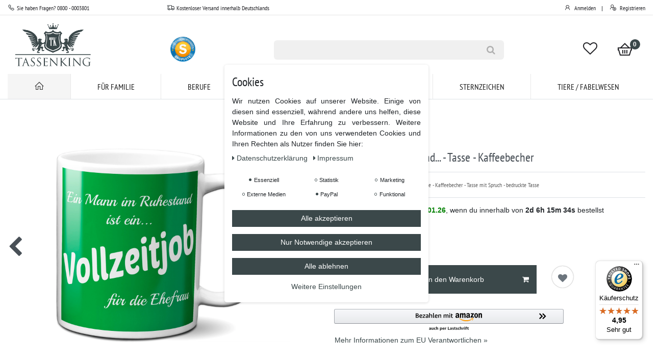

--- FILE ---
content_type: text/html; charset=UTF-8
request_url: https://www.tassenking.com/rest/io/item/last_seen?templateType=item
body_size: 2673
content:
{"events":[],"data":{"lastSeenItems":{"total":1,"documents":[{"data":{"images":{"all":[{"position":0,"names":{"imageId":3268,"lang":"de","name":"","alternate":""},"width":0,"height":0,"urlPreview":"https:\/\/cdn02.plentymarkets.com\/a8pfe9q8sto5\/item\/images\/1316\/preview\/4260479093781-ein-mann-im-ruhestand-r.jpg","urlMiddle":"https:\/\/cdn02.plentymarkets.com\/a8pfe9q8sto5\/item\/images\/1316\/middle\/4260479093781-ein-mann-im-ruhestand-r.jpg","path":"S3:1316:4260479093781-ein-mann-im-ruhestand-r.jpg","cleanImageName":"4260479093781-ein-mann-im-ruhestand-r.jpg"},{"path":"S3:1316:4260479093781-ein-mann-im-ruhestand-l.jpg","names":{"lang":"de","alternate":"","imageId":3267,"name":""},"urlMiddle":"https:\/\/cdn02.plentymarkets.com\/a8pfe9q8sto5\/item\/images\/1316\/middle\/4260479093781-ein-mann-im-ruhestand-l.jpg","height":0,"urlPreview":"https:\/\/cdn02.plentymarkets.com\/a8pfe9q8sto5\/item\/images\/1316\/preview\/4260479093781-ein-mann-im-ruhestand-l.jpg","position":1,"width":0,"cleanImageName":"4260479093781-ein-mann-im-ruhestand-l.jpg"},{"names":{"lang":"de","alternate":"","name":"","imageId":3269},"urlPreview":"https:\/\/cdn02.plentymarkets.com\/a8pfe9q8sto5\/item\/images\/1316\/preview\/4260479093781-ein-mann-im-ruhestand-2.jpg","width":0,"position":2,"height":0,"path":"S3:1316:4260479093781-ein-mann-im-ruhestand-2.jpg","urlMiddle":"https:\/\/cdn02.plentymarkets.com\/a8pfe9q8sto5\/item\/images\/1316\/middle\/4260479093781-ein-mann-im-ruhestand-2.jpg","cleanImageName":"4260479093781-ein-mann-im-ruhestand-2.jpg"},{"width":0,"names":{"lang":"de","name":"","imageId":3270,"alternate":""},"position":3,"urlMiddle":"https:\/\/cdn02.plentymarkets.com\/a8pfe9q8sto5\/item\/images\/1316\/middle\/4260479093781-ein-mann-im-ruhestand-2-1.jpg","urlPreview":"https:\/\/cdn02.plentymarkets.com\/a8pfe9q8sto5\/item\/images\/1316\/preview\/4260479093781-ein-mann-im-ruhestand-2-1.jpg","path":"S3:1316:4260479093781-ein-mann-im-ruhestand-2-1.jpg","height":0,"cleanImageName":"4260479093781-ein-mann-im-ruhestand-2-1.jpg"},{"names":{"alternate":"","lang":"de","name":"","imageId":3271},"urlMiddle":"https:\/\/cdn02.plentymarkets.com\/a8pfe9q8sto5\/item\/images\/1316\/middle\/4260479093781-ein-mann-im-ruhestand-2-5.jpg","position":4,"path":"S3:1316:4260479093781-ein-mann-im-ruhestand-2-5.jpg","urlPreview":"https:\/\/cdn02.plentymarkets.com\/a8pfe9q8sto5\/item\/images\/1316\/preview\/4260479093781-ein-mann-im-ruhestand-2-5.jpg","height":0,"width":0,"cleanImageName":"4260479093781-ein-mann-im-ruhestand-2-5.jpg"},{"path":"S3:1316:Logo-MadeInGermany-001.png","height":0,"names":{"imageId":3266,"alternate":"","name":"","lang":"de"},"position":5,"urlPreview":"https:\/\/cdn02.plentymarkets.com\/a8pfe9q8sto5\/item\/images\/1316\/preview\/Logo-MadeInGermany-001.png","width":0,"urlMiddle":"https:\/\/cdn02.plentymarkets.com\/a8pfe9q8sto5\/item\/images\/1316\/middle\/Logo-MadeInGermany-001.png","cleanImageName":"Logo-MadeInGermany-001.png"}],"variation":[]},"item":{"id":1316,"storeSpecial":{"id":2,"names":{"lang":"de","name":"Neuheit"}},"manufacturerId":5,"itemType":"default","manufacturer":{"externalName":"TassenKing","position":0},"feedbackDecimal":null,"feedbackCount":null,"rebate":0,"salableVariationCount":1,"customsTariffNumber":"","producingCountry":{"names":[]},"condition":{"names":[]}},"texts":{"lang":"de","name3":"","description":"<h2 style=\"background: #d3d3d3 none repeat scroll 0% 0%; border: 1px solid #cccccc; padding: 5px 10px;\">Ein Mann im Ruhestand... - Tasse<\/h2>\n<p>&nbsp;<\/p>\n<p><u>Achtung, alle Tassen bei TassenKing sind mit Grafiken und Designs bedruckt die wir selbst erstellt haben und die es nur bei uns gibt.<\/u><\/p>\n<p>&nbsp;<\/p>\n<p>Einzigartige Keramiktasse aus dem Hause TassenKing. Sag, was du denkst, f\u00fchlst oder schon immer einmal sagen wolltest mit einer ganz speziellen Tasse. Uns ist es wichtig, dass eure Tasse etwas besonderes ist und bleibt.<\/p>\n<p>&nbsp;<\/p>\n<p>Hochwertiger Sublimationsdruck in h\u00f6chster Qualit\u00e4t f\u00fcr lange Lebensdauer.<\/p>\n<p>Bedruckt ist die Vorder- und R\u00fcckseite mit dem Motiv<\/p>\n<p>&nbsp;<\/p>\n<p>- Hochwertige Keramiktasse mit C-f\u00f6rmigem Henkel<br>- Hochwei\u00df, gl\u00e4nzende Oberfl\u00e4che<br>- 100 % Sp\u00fclmaschinenfest nach BS EN 12875-4 (getestet auf 2.000 Sp\u00fclmaschineng\u00e4nge)<br>- Mikrowellenbest\u00e4ndig nach BS EN 15284:2007<br>- Industriesp\u00fclmaschinenbest\u00e4ndig<br>- H\u00f6he 96 mm, \u00d8 80 mm, ca. 360 g<br>- Fassungsverm\u00f6gen 320 ml \/ F\u00fcllmenge 11oz<\/p>\n<p>&nbsp;<\/p>\n<p>&nbsp;<\/p>","urlPath":"feierliche-anlaesse\/pension-rente\/ein-mann-im-ruhestand-tasse-kaffeebecher","name2":"TassenKing Tasse - Ein Mann im Ruhestand... - Kaffeetasse, Kaffeebecher, Geschenkidee zum Valentinstag, Valentinstagsgeschenk, Geschenk f\u00fcr Sie \/ Ihn, Geschenk","name1":"Ein Mann im Ruhestand... - Tasse - Kaffeebecher","shortDescription":"Ein Mann im Ruhestand... - Tasse - Kaffeetasse - Kaffeebecher - Tasse mit Spruch - bedruckte Tasse"},"defaultCategories":[{"id":589,"parentCategoryId":387,"level":2,"type":"item","linklist":true,"right":"all","sitemap":false,"updatedAt":"2020-09-16T13:14:59+02:00","manually":true,"plentyId":25327}],"variation":{"itemId":1316,"number":"TK-1242","availabilityId":1,"maximumOrderQuantity":null,"minimumOrderQuantity":1,"intervalOrderQuantity":0,"releasedAt":null,"name":"TK-1242","vatId":0,"bundleType":null,"mayShowUnitPrice":true,"availabilityUpdatedAt":"2019-01-11T12:03:04+01:00","availability":{"id":1,"icon":"av1.gif","averageDays":0,"createdAt":"2019-08-07 11:02:49","updatedAt":"2024-10-18 08:36:58","names":{"id":47,"availabilityId":1,"lang":"de","name":"Sofort versandfertig, Lieferfrist 1-2 Tage","createdAt":"2024-10-18 08:36:58","updatedAt":"2024-10-18 08:36:58"}},"id":2393,"model":""},"filter":{"isSalable":true,"isSalableAndActive":true,"hasActiveChildren":false,"hasChildren":false},"unit":{"names":{"unitId":1,"lang":"de","name":"St\u00fcck"},"unitOfMeasurement":"C62","content":1},"properties":[],"hasOrderProperties":false,"hasRequiredOrderProperty":false,"prices":{"default":{"price":{"value":15.9,"formatted":"15,90\u00a0EUR"},"unitPrice":{"value":15.9,"formatted":"15,90\u00a0EUR"},"basePrice":"15,90\u00a0EUR \/ St\u00fcck","baseLot":1,"baseUnit":"C62","baseSinglePrice":15.9,"minimumOrderQuantity":1,"contactClassDiscount":{"percent":0,"amount":0},"categoryDiscount":{"percent":0,"amount":0},"currency":"EUR","lowestPrice":{"value":null,"formatted":""},"vat":{"id":0,"value":19},"isNet":false,"data":{"salesPriceId":1,"price":15.9,"priceNet":13.361344537815,"basePrice":15.9,"basePriceNet":13.361344537815,"unitPrice":15.9,"unitPriceNet":13.361344537815,"lowestPrice":null,"lowestPriceNet":null,"customerClassDiscountPercent":0,"customerClassDiscount":0,"customerClassDiscountNet":0,"categoryDiscountPercent":0,"categoryDiscount":0,"categoryDiscountNet":0,"vatId":0,"vatValue":19,"currency":"EUR","interval":"none","conversionFactor":1,"minimumOrderQuantity":"1.00","updatedAt":"2025-05-17 14:32:42","type":"default","pricePosition":0}},"rrp":{"price":{"value":15.9,"formatted":"15,90\u00a0EUR"},"unitPrice":{"value":15.9,"formatted":"15,90\u00a0EUR"},"basePrice":"15,90\u00a0EUR \/ St\u00fcck","baseLot":1,"baseUnit":"C62","baseSinglePrice":15.9,"minimumOrderQuantity":0,"contactClassDiscount":{"percent":0,"amount":0},"categoryDiscount":{"percent":0,"amount":0},"currency":"EUR","lowestPrice":{"value":null,"formatted":""},"vat":{"id":0,"value":19},"isNet":false,"data":{"salesPriceId":7,"price":15.9,"priceNet":13.361344537815,"basePrice":15.9,"basePriceNet":13.361344537815,"unitPrice":15.9,"unitPriceNet":13.361344537815,"lowestPrice":null,"lowestPriceNet":null,"customerClassDiscountPercent":0,"customerClassDiscount":0,"customerClassDiscountNet":0,"categoryDiscountPercent":0,"categoryDiscount":0,"categoryDiscountNet":0,"vatId":0,"vatValue":19,"currency":"EUR","interval":"none","conversionFactor":1,"minimumOrderQuantity":"0.00","updatedAt":"2021-01-04 20:49:27","type":"rrp","pricePosition":0}},"set":null,"specialOffer":null,"graduatedPrices":[{"price":{"value":15.9,"formatted":"15,90\u00a0EUR"},"unitPrice":{"value":15.9,"formatted":"15,90\u00a0EUR"},"basePrice":"15,90\u00a0EUR \/ St\u00fcck","baseLot":1,"baseUnit":"C62","baseSinglePrice":15.9,"minimumOrderQuantity":1,"contactClassDiscount":{"percent":0,"amount":0},"categoryDiscount":{"percent":0,"amount":0},"currency":"EUR","lowestPrice":{"value":null,"formatted":""},"vat":{"id":0,"value":19},"isNet":false,"data":{"salesPriceId":1,"price":15.9,"priceNet":13.361344537815,"basePrice":15.9,"basePriceNet":13.361344537815,"unitPrice":15.9,"unitPriceNet":13.361344537815,"lowestPrice":null,"lowestPriceNet":null,"customerClassDiscountPercent":0,"customerClassDiscount":0,"customerClassDiscountNet":0,"categoryDiscountPercent":0,"categoryDiscount":0,"categoryDiscountNet":0,"vatId":0,"vatValue":19,"currency":"EUR","interval":"none","conversionFactor":1,"minimumOrderQuantity":"1.00","updatedAt":"2025-05-17 14:32:42","type":"default","pricePosition":0}}]},"facets":[],"attributes":[]},"id":2393}],"inactiveVariationIds":[]},"containers":{"2393":{"beforePrices":"","afterPrices":""}}}}

--- FILE ---
content_type: text/css; charset=utf-8
request_url: https://cdn02.plentymarkets.com/a8pfe9q8sto5/plugin/18/customtheme/css/main.css
body_size: 57040
content:
/*!
 * Bootstrap v4.4.1 (https://getbootstrap.com/)
 * Copyright 2011-2019 The Bootstrap Authors
 * Copyright 2011-2019 Twitter, Inc.
 * Licensed under MIT (https://github.com/twbs/bootstrap/blob/master/LICENSE)
 */


 /* roboto-300 - latin */
@font-face {
    font-family: 'Roboto';
    font-style: normal;
    font-weight: 300;
    src: url('https://cdn02.plentymarkets.com/a8pfe9q8sto5/frontend/tassenking/webfonts/roboto-v30-latin-300.eot'); /* IE9 Compat Modes */
    src: local(''),
         url('https://cdn02.plentymarkets.com/a8pfe9q8sto5/frontend/tassenking/webfonts/roboto-v30-latin-300.eot?#iefix') format('embedded-opentype'), /* IE6-IE8 */
         url('https://cdn02.plentymarkets.com/a8pfe9q8sto5/frontend/tassenking/webfonts/roboto-v30-latin-300.woff2') format('woff2'), /* Super Modern Browsers */
         url('https://cdn02.plentymarkets.com/a8pfe9q8sto5/frontend/tassenking/webfonts/roboto-v30-latin-300.woff') format('woff'), /* Modern Browsers */
         url('https://cdn02.plentymarkets.com/a8pfe9q8sto5/frontend/tassenking/webfonts/roboto-v30-latin-300.ttf') format('truetype'), /* Safari, Android, iOS */
         url('https://cdn02.plentymarkets.com/a8pfe9q8sto5/frontend/tassenking/webfonts/roboto-v30-latin-300.svg#Roboto') format('svg'); /* Legacy iOS */
  }
  
  /* roboto-regular - latin */
  @font-face {
    font-family: 'Roboto';
    font-style: normal;
    font-weight: 400;
    src: url('https://cdn02.plentymarkets.com/a8pfe9q8sto5/frontend/tassenking/webfonts/roboto-v30-latin-regular.eot'); /* IE9 Compat Modes */
    src: local(''),
         url('https://cdn02.plentymarkets.com/a8pfe9q8sto5/frontend/tassenking/webfonts/roboto-v30-latin-regular.eot?#iefix') format('embedded-opentype'), /* IE6-IE8 */
         url('https://cdn02.plentymarkets.com/a8pfe9q8sto5/frontend/tassenking/webfonts/roboto-v30-latin-regular.woff2') format('woff2'), /* Super Modern Browsers */
         url('https://cdn02.plentymarkets.com/a8pfe9q8sto5/frontend/tassenking/webfonts/roboto-v30-latin-regular.woff') format('woff'), /* Modern Browsers */
         url('https://cdn02.plentymarkets.com/a8pfe9q8sto5/frontend/tassenking/webfonts/roboto-v30-latin-regular.ttf') format('truetype'), /* Safari, Android, iOS */
         url('https://cdn02.plentymarkets.com/a8pfe9q8sto5/frontend/tassenking/webfonts/roboto-v30-latin-regular.svg#Roboto') format('svg'); /* Legacy iOS */
  }
  
  /* roboto-500 - latin */
  @font-face {
    font-family: 'Roboto';
    font-style: normal;
    font-weight: 500;
    src: url('https://cdn02.plentymarkets.com/a8pfe9q8sto5/frontend/tassenking/webfonts/roboto-v30-latin-500.eot'); /* IE9 Compat Modes */
    src: local(''),
         url('https://cdn02.plentymarkets.com/a8pfe9q8sto5/frontend/tassenking/webfonts/roboto-v30-latin-500.eot?#iefix') format('embedded-opentype'), /* IE6-IE8 */
         url('https://cdn02.plentymarkets.com/a8pfe9q8sto5/frontend/tassenking/webfonts/roboto-v30-latin-500.woff2') format('woff2'), /* Super Modern Browsers */
         url('https://cdn02.plentymarkets.com/a8pfe9q8sto5/frontend/tassenking/webfonts/roboto-v30-latin-500.woff') format('woff'), /* Modern Browsers */
         url('https://cdn02.plentymarkets.com/a8pfe9q8sto5/frontend/tassenking/webfonts/roboto-v30-latin-500.ttf') format('truetype'), /* Safari, Android, iOS */
         url('https://cdn02.plentymarkets.com/a8pfe9q8sto5/frontend/tassenking/webfonts/roboto-v30-latin-500.svg#Roboto') format('svg'); /* Legacy iOS */
  }
  
  /* roboto-700 - latin */
  @font-face {
    font-family: 'Roboto';
    font-style: normal;
    font-weight: 700;
    src: url('https://cdn02.plentymarkets.com/a8pfe9q8sto5/frontend/tassenking/webfonts/roboto-v30-latin-700.eot'); /* IE9 Compat Modes */
    src: local(''),
         url('https://cdn02.plentymarkets.com/a8pfe9q8sto5/frontend/tassenking/webfonts/roboto-v30-latin-700.eot?#iefix') format('embedded-opentype'), /* IE6-IE8 */
         url('https://cdn02.plentymarkets.com/a8pfe9q8sto5/frontend/tassenking/webfonts/roboto-v30-latin-700.woff2') format('woff2'), /* Super Modern Browsers */
         url('https://cdn02.plentymarkets.com/a8pfe9q8sto5/frontend/tassenking/webfonts/roboto-v30-latin-700.woff') format('woff'), /* Modern Browsers */
         url('https://cdn02.plentymarkets.com/a8pfe9q8sto5/frontend/tassenking/webfonts/roboto-v30-latin-700.ttf') format('truetype'), /* Safari, Android, iOS */
         url('https://cdn02.plentymarkets.com/a8pfe9q8sto5/frontend/tassenking/webfonts/roboto-v30-latin-700.svg#Roboto') format('svg'); /* Legacy iOS */
  }

  
  /* pt-sans-narrow-regular - latin */
@font-face {
    font-family: 'PT Sans Narrow';
    font-style: normal;
    font-weight: 400;
    src: url('https://cdn02.plentymarkets.com/a8pfe9q8sto5/frontend/tassenking/webfonts/pt-sans-narrow-v17-latin-regular.eot'); /* IE9 Compat Modes */
    src: local(''),
         url('https://cdn02.plentymarkets.com/a8pfe9q8sto5/frontend/tassenking/webfonts/pt-sans-narrow-v17-latin-regular.eot?#iefix') format('embedded-opentype'), /* IE6-IE8 */
         url('https://cdn02.plentymarkets.com/a8pfe9q8sto5/frontend/tassenking/webfonts/pt-sans-narrow-v17-latin-regular.woff2') format('woff2'), /* Super Modern Browsers */
         url('https://cdn02.plentymarkets.com/a8pfe9q8sto5/frontend/tassenking/webfonts/pt-sans-narrow-v17-latin-regular.woff') format('woff'), /* Modern Browsers */
         url('https://cdn02.plentymarkets.com/a8pfe9q8sto5/frontend/tassenking/webfonts/pt-sans-narrow-v17-latin-regular.ttf') format('truetype'), /* Safari, Android, iOS */
         url('https://cdn02.plentymarkets.com/a8pfe9q8sto5/frontend/tassenking/webfonts/pt-sans-narrow-v17-latin-regular.svg#PTSansNarrow') format('svg'); /* Legacy iOS */
  }
  


/* ICONS */
.icon-pad {float:left; padding:0 10px 10px 0; }
.icon-img {border-radius:6px; width:70px; background:#fff; border:1px solid #e5e5e5}

.full-top-bar-icon {color:#222226; font-size:14px;}
.full-top-bar-txt { color:#222226; font-size:12px; font-family: 'PT Sans Narrow', sans-serif;}

.title-katbox {color:#3e3e3e; font-size:32px; font-weight:600}
.text-katbox {color:#585858; font-size:14px; padding:30px 0}

.title-promobox {background:#0000e6; padding:15px; font-size:14px; color:#fff; font-weight:bold; text-align:center; border-radius:0}
.kat-titel {font-size:2em !important; font-weight:400!important}

/* Misc */
.clearer {clear:both}
.img-responsive {max-width: 100%; height: auto;}
.img-border {border-radius:0; border:1px solid #e5e5e5}
.wrapper-main #page-body {margin-top: 1px;}

.page-content h1{color:#495057; text-transform:none; font-weight:300; margin-top: 80px !important}


@media (max-width: 991px) {
    .breadcrump-margin {margin-top:20px;  margin-left:10px}
}


@media (min-width: 990px) {
    .breadcrump-margin {margin-top:60px; margin-left:10px}
}


@media (min-width: 1200px) {
    .breadcrump-margin {margin-top:60px}
}



#page-body {margin-top: 20px !important}

.login-view-title {margin-top:2em;}

.header-badge {max-width:3.5rem}

.head-info { color:#3a3a3a; font-size:13px; font-weight:400}



.logo-top-pad {padding:15px 0 15px 0}

.logo-top {max-width:150px}


.search-pad {padding-top:20px}
.cart-pad {padding-top:20px}

@media (max-width: 979px) {
  .logo-top {max-width:90px}
  .header-badge {max-width:45px}
}



@media (max-width: 991px) {
  .logo-top-pad {padding:6px 0 6px 0; text-align:center;}
}


.hb-1 {display:block}
.hb-1-1 {display:block}
.hb-1-2 {display:block}
.hb-2-2 {display:block}



@media (max-width: 991px) {
  .hb-1 {display:none}
  .hb-1-1 {display:none}
  .hb-1-2 {display:none}
  .hb-2 {display:none}
  }


.badge-top-2 {
    display:-webkit-box;
    display:-ms-flexbox;
    display:flex;
    font-size:12px;
    font-weight:600;
    line-height:22px;
    width:20px;
    height:20px;
    position:absolute;
    z-index:1;
    top:30px;
    right:25px;
    text-align:center;
    color:#fff;
    border-radius:50%;
    background-color:#3b484a;
    border:0px;
    -webkit-box-align:center;
    -ms-flex-align:center;
    align-items:center;
    -webkit-box-pack:center;
    -ms-flex-pack:center;
    justify-content:center;
  }


  .badge-top-mobile-2 {
    display:-webkit-box;
    display:-ms-flexbox;
    display:flex;
    font-size:11px;
    font-weight:600;
    line-height:22px;
    width:15px;
    height:15px;
    position:absolute;
    z-index:1;
    top:12px;
    right:16px;
    text-align:center;
    color:#fff;
    border-radius:50%;
    background-color:#3b484a;
    border:0px;
    -webkit-box-align:center;
    -ms-flex-align:center;
    align-items:center;
    -webkit-box-pack:center;
    -ms-flex-pack:center;
    justify-content:center;
  }


  .badge-wishlist {
    display:-webkit-box;
    display:-ms-flexbox;
    display:flex;
    font-family: 'PT Sans Narrow', sans-serif;
    font-size:12px;
    font-weight:600;
    line-height:22px;
    width:22px;
    height:22px;
    position:absolute;
    z-index:1;
    top:34px;
    right:82px;
    color:#fff;
    border-radius:50%;
    background-color:#3b484a;
    border:0px;
    -webkit-box-align:center;
    -ms-flex-align:center;
    align-items:center;
    -webkit-box-pack:center;
    -ms-flex-pack:center;
    justify-content:center;
  }


    @media (max-width: 991px) {     
      .mobile-top-bar {display:block}    
      .full-top-bar {display:none} 
      .mobile-menu-border {border-bottom:1px solid #e5e5e5}   
    }


    
    @media (min-width: 992px) {  
      .mobile-top-bar  {display:none}
      .full-top-bar {padding:0 0 3px 0; display:block}
      .mobile-menu-border {border:0}
    }

::selection{
	background:#000;
	color:#fff;
}
::-moz-selection{
	background:#000;
	color:#fff;
}


.fw_light {font-weight:300; font-family: 'PT Sans Narrow', sans-serif;}
.tt_uppercase {text-transform:uppercase}



@media (min-width: 992px) {
    .home-pad {margin-top:6em !important}
  }
  
    @media (max-width: 992px) {
      .home-pad {margin-top:2em !important}
    }


  /* --------------------------------------------*/


  
  
      @media (min-width: 992px) {
        .mobile-facette-btn {display:none}
        }
        
        
        
          @media (max-width: 992px) {
            .desk-pagination {display:none}
            }
        
  

            @media (min-width: 992px) {
                .desk-pagination {float:right}
                }
  
  /* --------------------------------------------*/
  

  .icon-wishlist {
    margin-top: 16px;
    display: inline-block;
    border-radius: 50%;
    height: 42px;
    width: 42px;
    box-shadow: 0px 0px 2px #888;
    text-align: center;
    padding: 10px 0 0 0
  }
  
  
  .v-s-boxes .v-s-box {
    margin: 0.2rem!important;
  }


/* --------------------------------------------*/

.headline-home { 
  display: flex; 
  flex-direction: row; 
  text-transform:none;
  font-weight:600;
  font-size:30px; 
  color:#434343; 
  padding:10px 0 20px 0;
} 

.headline-home:before, 
.headline-home:after { 
  content: ""; 
  flex: 1 1; 
  border-bottom: 1px solid #ececec; 
  margin: auto; 
} 



/* --------------------------------------------*/



.katbox {font-family: 'Roboto', serif; color:#ccc}
.katbox:hover {color:#fff;  transition: 0.3s;}

.katbox-container {position: relative; text-align: center; margin-bottom:30px; overflow: hidden}

div.katbox-image {
	overflow: hidden;
}

div.katbox-image img {
	/* VERZÖGERUNG */
	-webkit-transition: all 0.2s linear;
	-moz-transition: all 0.2s linear;
	-ms-transition: all 0.2s linear;
	-o-transition: all 0.2s linear;
	transition: all 0.2s linear;
}


div.katbox-image img:hover {
	-webkit-transform: scale(1.1);
	-moz-transform: scale(1.1);
	-ms-transform: scale(1.1);
	-o-transform: scale(1.1);
	transform: scale(1.1);
}



.scale_image_container:hover .caption_type_1{
	-webkit-transform:translateY(1px);
	-moz-transform:translateY(1px);
	-o-transform:translateY(1px);
	-ms-transform:translateY(1px);
	transform:translateY(1px);
}


.caption_type_1{
	position:absolute;
	left:10px;
	bottom:0;
	-webkit-transform:translateY(10px);
	-moz-transform:translateY(10px);
	-o-transform:translateY(10px);
	-ms-transform:translateY(10px);
	transform:translateY(10px);
	width:calc(100% - 20px);
}


.caption_inner{
	background:rgba(34,34,38,.8);
  padding:17px 20px 20px;
}


.caption_title{
	padding:4px 10px 5px;
}



.color_lbrown {color:#3b484a}
.color_white_hover:hover {color:#fff}
.bg_lbrown_translucent{background:rgba(146, 184, 25, .9)}
.d_inline_b{display: inline-block}

.tr_all{
	-webkit-transition:all .4s ease;
	-moz-transition:all .4s ease;
	-o-transition:all .4s ease;
	transition:all .4s ease;
  }


/* --------------------------------------------*/

.banner_type_1 {border-width:1px;border-style:solid;	padding:4px}
.banner_type_1 .inner{padding:30px 30px 26px}


.bg_scheme_color {background-color:#cccccc}
.bg_scheme_color_2 {background-color:#3b484a}

.banner_type_1:hover [class*="ba_title"]{
	-webkit-animation:jump .5s ease;
	-moz-animation:jump .5s ease;
	-o-animation:jump .5s ease;
	-ms-animation:jump .5s ease;
	animation:jump .5s ease;
}

.banner_type_1:not(.not_link).scheme_color:hover [class*="button_type_"]{
	color:#cccccc;
}


.banner_type_1:not(.not_link).scheme_color:hover [class*="button_type_"]{
	background-color:#fff !important;
}


.scheme_color,
[class*="button_type"].green:not(.state_2):hover{
	color:#cccccc;
}

.scheme_color2,
[class*="button_type"].green:not(.state_2):hover{
	color:#3b484a;
}



.color_white {color:#fff}
.fs_big{font-size:1.4em}

.fs_medium{font-size:.929em}


[class*="button_type"]{
	border-width:1px;
	border-style:solid;
	padding-left:19px;
	padding-right:19px;
}
.button_type_1 {padding:6px 20px}


.bg_transparent{background:transparent !important;}

.second_font {font-family: 'PT Sans Narrow', sans-serif}

.first_font {font-family: 'PT Sans Narrow', sans-serif;; font-weight:300; line-height:26px}
.second_font {font-family: 'PT Sans Narrow', sans-serif}
.ftn-article-1 {font-family: 'PT Sans Narrow', sans-serif;; font-size:16px; color:#5f5f5f; font-weight:300; line-height:1.8em}

.ba_title_2{
  font-size:14px;
	-webkit-animation-delay:.15s !important;
	-moz-animation-delay:.15s !important;
	-o-animation-delay:.15s !important;
	-ms-animation-delay:.15s !important;
	animation-delay:.15s !important;
}


@keyframes jump{
	0%,100%{
		-moz-transform:translateY(0px);
		-ms-transform:translateY(0px);
		-o-transform:translateY(0px);
		transform:translateY(0px);
	}
	50%{
		-moz-transform:translateY(-10px);
		-ms-transform:translateY(-10px);
		-o-transform:translateY(-10px);
		transform:translateY(-10px);
	}
}
@-webkit-keyframes jump{
	0%,100%{
		-webkit-transform:translateY(0px);
	}
	50%{
		-webkit-transform:translateY(-10px);
	}
}



/* --------------------------------------------*/
  
@media (max-width: 1000px) {
  .head-info {display:none}
}

.footer-row {font-family: 'PT Sans Narrow', sans-serif;; font-weight:400; margin-top:1.5em}
.footer-row-2 {background:#f9f9fa; padding:30px 0 10px 0; margin-bottom:50px}
.footer-block {}
.ftn_foothead {font-family: 'PT Sans Narrow', sans-serif;; font-weight:400; text-transform:uppercase; font-size:18px; color:#222226; margin:3em 0 2em 0}

@media (max-width: 978px) {
.ftn_foothead {margin-top:50px;}
}


.footftn { font-family: 'Roboto';  font-weight:300; font-size:14px; color:#4b4b4b; padding:0 0 6px 0; line-height:24px}
.footftn2  {font-size:13px; font-weight:normal; ; text-align:center; color:#7f7f7f; padding:10px 0}
.footftn3  {font-size:11px; font-weight:normal; ; text-align:center; color:#7f7f7f}


.nlftn1 {font-weight:400; font-size:16px; padding:50px 0 16px 0}
.nlftn2 {font-weight:300; font-size:11px; color:#909090;}
.nlbtn {height:41px; background:#3b484a; color:#fff; border:0}
.nlbtn:hover {height:41px; background:#000; color:#fff; transition: 0.3s;}
.p-icon-right {padding-right:5px}

ul.footerList {padding-left: 0; list-style: none; line-height:36px}
.footlink {font-family: 'PT Sans Narrow', sans-serif;; font-weight:400; font-size:15px; color:#222226}
.footlink:hover {color:#6f6f6f; text-decoration:none}
.footlink2 {font-family: 'PT Sans Narrow', sans-serif;  font-weight:400; font-size:14px; color:#4b4b4b}
.footlink2:hover {color:#6f6f6f; text-decoration:none}
.footlink3 {font-family: 'PT Sans Narrow', sans-serif; font-weight:400; font-size:12px; color:#4b4b4b}
.footlink3:hover {color:#6f6f6f; text-decoration:none}

.footlink-btn {border-radius:12px; background:#3b484a; padding:2px 20px; color:#fff}

.icon-info {display:-webkit-inline-box; display:-ms-inline-flexbox; display:inline-flex;	-webkit-box-pack:center;-ms-flex-pack:center;	justify-content:center;	-webkit-box-align:center;
  -ms-flex-align:center;	align-items:center;	border-radius:50%; background-color:#fff; width:50px; height:50px; float:left; margin-right:15px; margin-bottom:20px;}


  .footer-icon {
    display:-webkit-inline-box;
    display:-ms-inline-flexbox;
    display:inline-flex;
    -webkit-box-pack:center;
    -ms-flex-pack:center;
    justify-content:center;
    -webkit-box-align:center;
    -ms-flex-align:center;
    align-items:center;
    border-radius:50%;
    border:1px solid #dfdfdf;
    background-color:#fff;
    width:50px;
    height:50px;
    float:left;
    margin-right:15px;
    margin-bottom:20px;
  }
  
  .hr-line {position:relative; background-color:#222226}
  .hr-line::before {background-color:#222226}
  .hr-line::before{content:""; display: block; position:absolute; left:0; top:-1px; width:83px; height: 1px; z-index:2}

  .m_bottom_5 {margin-bottom:5px}
  .m_bottom_10{margin-bottom:10px}
  .m_bottom_15{margin-bottom:15px}
  .m_bottom_25{margin-bottom:25px}
  .m_bottom_35{margin-bottom:35px}

  .m_xs_bottom_30 { margin-bottom:30px}

  .m_top_25{margin-top:25px}

  .lefter {float:left}
  .t_align_c{text-align: center}

  .section_offset{padding:10px 0 30px}
  .section_offset-2{padding:30px 0 25px}
 
  .d_block {display:block}

  .textWrapper {max-height: 220px; overflow-y: auto; font-family: 'Roboto'; font-weight:300; margin-bottom:3em}

  .tab-content {font-family: 'Roboto'; font-weight:300; font-size:16px}
  
/* --------------------------------------------*/
.section-reviews {background:#f9f9fa; padding:30px 0 20px 0; margin:0 0 50px 0}
#review-box {height:160px; padding:10px 0 0 0}

@media (max-width: 768px) {
  #review-box {height:320px; text-align:center}
}

.section-facts {padding:0px 0 20px}
.hr-line-brown {border-width:2px; border-color:#3b484a}

#fact-icon {margin:30px 0; background:#3b484a; height:60px; width:60px; text-align:center; color:#fff; font-size:40px; line-height: inherit;
}
.fact-border {border-left:1px solid #3b484a}
.fact-headline {font-family: 'PT Sans Narrow', sans-serif;; font-size:24px; font-weight:400}
.fact-ftn {font-family: 'PT Sans Narrow', sans-serif;; font-size:14px; font-weight:300}
.facts-btn {font-family: 'PT Sans Narrow', sans-serif;; color:#222226; border:1px solid transparent; padding:2px 0}
.facts-btn:hover{border:1px solid #000; transition: 0.3s;}


@media (max-width: 768px) {
  .fact-border {border:0}
  .fact-headline {text-align:center}
  .fact-ftn {text-align:center}
  .facts-btn {text-align:center}
  .facts-btn-center {text-align:center}
}

.ftn_headline {font-family: 'PT Sans Narrow', sans-serif;; font-weight:300; text-transform:uppercase; font-size:18px; color:#222226}

  #button-to-top {
    display: inline-block;
    position: fixed;
    background-color: #fff;
    border:1px solid #e5e5e5;
    width: 35px;
    height: 35px;
    text-align: center;
    border-radius: 0;
    position: fixed;
    bottom: 10px;
    right: -10px;
    transition: background-color .3s, 
    opacity .5s, visibility .5s;
    opacity: 0;
    visibility: hidden;
    z-index: 1000;
  
  
  }
  #button-to-top::after {
    content: "\f077";
    font-family: FontAwesome;
    font-weight: normal;
    font-style: normal;
    font-size: 12px;
    line-height: 35px;
    color: #222226;
  }
  #button-to-top:hover {
    cursor: pointer;
    color:#fff;
    background-color: #222226;
  }
  #button-to-top:active {
    background-color: #555;
  }
  #button-to-top.show {
    opacity: 1;
    visibility: visible;
  }
  
  
  @media (min-width: 500px) {
    #button-to-top {
      margin: 30px;
    }
  }


  @media (max-width: 680px) {
    #button-to-top {
      right: 10px;
      bottom: 2em;
    }
  }

@media (max-width: 991px) {
  .wishlist-full {display:none}
  }

@media (min-width: 992px) {
    .wishlist-full {display:block}
  }


@media (max-width: 991px) {
      .wishlist-mobile {display:block}
  }
    
@media (min-width: 992px) {
        .wishlist-mobile{display:none}
  }



  @media (max-width: 991px) {
    .logo-mobile {padding-left:60px; padding-top:2px}
}

@media (min-width: 992px) {
  .logo-mobile {padding-left:0}
}


@media (max-width: 991px) {
.cart-full {display:none}
.cart-mobile {display:block}
.wishlist-mobile {display:block}
.wishlist-full {display:none}
}

@media (min-width: 992px) {
  .cart-full {display:block}
  .cart-mobile{display:none}
  .wishlist-full {display:block}
  .wishlist-mobile{display:none}
}



.icon-footer {
  display:-webkit-inline-box;
  display:-ms-inline-flexbox;
  display:inline-flex;
  -webkit-box-pack:center;
  -ms-flex-pack:center;
  justify-content:center;
  -webkit-box-align:center;
  -ms-flex-align:center;
  align-items:center;
  border-radius:50%;
background-color:#fff;
width:50px;
height:50px;
float:left;
margin-right:15px;
margin-bottom:20px;
}



  /*!
 * Bootstrap v4.2.1 (https://getbootstrap.com/)
 * Copyright 2011-2018 The Bootstrap Authors
 * Copyright 2011-2018 Twitter, Inc.
 * Licensed under MIT (https://github.com/twbs/bootstrap/blob/master/LICENSE)
 */


:root {
    --blue: #3b484a;
    --indigo: #6610f2;
    --purple: #6f42c1;
    --pink: #e83e8c;
    --red: #d4021d;
    --orange: #fd7e14;
    --yellow: #ffc107;
    --green: #28a745;
    --teal: #20c997;
    --cyan: #17a2b8;
    --white: #fff;
    --gray: #6c757d;
    --gray-dark: #343a40;
    --primary: #3b484a;
    --secondary: #d4021d;
    --success: #28a745;
    --info: #17a2b8;
    --warning: #ffc107;
    --danger: #dc3545;
    --light: #f8f9fa;
    --dark: #343a40;
    --breakpoint-xs: 0;
    --breakpoint-sm: 576px;
    --breakpoint-md: 768px;
    --breakpoint-lg: 992px;
    --breakpoint-xl: 1200px;
    --font-family-sans-serif: custom-font, helvetica, arial, sans-serif;
    --font-family-monospace: SFMono-Regular, Menlo, Monaco, Consolas, "Liberation Mono", "Courier New", monospace
}

*, *::before, *::after {
    -webkit-box-sizing: border-box;
    box-sizing: border-box
}

html {
    font-family: sans-serif;
    line-height: 1.15;
    -webkit-text-size-adjust: 100%;
    -webkit-tap-highlight-color: transparent
}

article, aside, figcaption, figure, footer, header, hgroup, main, nav, section {
    display: block
}

body {
    margin: 0;
    font-family: custom-font, helvetica, arial, sans-serif;
    font-size: 1rem;
    font-weight: 400;
    line-height: 1.5;
    color: #212529;
    text-align: left;
    background-color: #fff
}

[tabindex="-1"]:focus:not(:focus-visible) {
    outline: 0 !important
}

hr {
    -webkit-box-sizing: content-box;
    box-sizing: content-box;
    height: 0;
    overflow: visible
}

h1, h2, h3, h4, h5, h6 {
    margin-top: 0;
    margin-bottom: .5rem
}

p {
    margin-top: 0;
    margin-bottom: 1rem
}

abbr[title], abbr[data-original-title] {
    text-decoration: underline;
    -webkit-text-decoration: underline dotted;
    text-decoration: underline dotted;
    cursor: help;
    border-bottom: 0;
    text-decoration-skip-ink: none
}

address {
    margin-bottom: 1rem;
    font-style: normal;
    line-height: inherit
}

ol, ul, dl {
    margin-top: 0;
    margin-bottom: 1rem
}

ol ol, ul ul, ol ul, ul ol {
    margin-bottom: 0
}

dt {
    font-weight: 700
}

dd {
    margin-bottom: .5rem;
    margin-left: 0
}

blockquote {
    margin: 0 0 1rem
}

b, strong {
    font-weight: bolder
}

small {
    font-size: 80%
}

sub, sup {
    position: relative;
    font-size: 75%;
    line-height: 0;
    vertical-align: baseline
}

sub {
    bottom: -.25em
}

sup {
    top: -.5em
}

a {
    color: #3b484a;
    -webkit-text-decoration: none;
    text-decoration: none;
    background-color: transparent
}

a:hover {
    color: #3b3b3b;
    -webkit-text-decoration: underline;
    text-decoration: underline
}

a:not([href]) {
    color: inherit;
    text-decoration: none
}

a:not([href]):hover {
    color: inherit;
    text-decoration: none
}

pre, code, kbd, samp {
    font-family: SFMono-Regular, Menlo, Monaco, Consolas, "Liberation Mono", "Courier New", monospace;
    font-size: 1em
}

pre {
    margin-top: 0;
    margin-bottom: 1rem;
    overflow: auto
}

figure {
    margin: 0 0 1rem
}

img {
    vertical-align: middle;
    border-style: none
}

svg {
    overflow: hidden;
    vertical-align: middle
}

table {
    border-collapse: collapse
}

caption {
    padding-top: .75rem;
    padding-bottom: .75rem;
    color: #6c757d;
    text-align: left;
    caption-side: bottom
}

th {
    text-align: inherit
}

label {
    display: inline-block;
    margin-bottom: .5rem
}

button {
    border-radius: 0
}

button:focus {
    outline: 1px dotted;
    outline: 5px auto -webkit-focus-ring-color
}

input, button, select, optgroup, textarea {
    margin: 0;
    font-family: inherit;
    font-size: inherit;
    line-height: inherit
}

button, input {
    overflow: visible
}

button, select {
    text-transform: none
}

select {
    word-wrap: normal
}

button, [type="button"], [type="reset"], [type="submit"] {
    -webkit-appearance: button
}

button:not(:disabled), [type="button"]:not(:disabled), [type="reset"]:not(:disabled), [type="submit"]:not(:disabled) {
    cursor: pointer
}

button::-moz-focus-inner, [type="button"]::-moz-focus-inner, [type="reset"]::-moz-focus-inner, [type="submit"]::-moz-focus-inner {
    padding: 0;
    border-style: none
}

input[type="radio"], input[type="checkbox"] {
    -webkit-box-sizing: border-box;
    box-sizing: border-box;
    padding: 0
}

input[type="date"], input[type="time"], input[type="datetime-local"], input[type="month"] {
    -webkit-appearance: listbox
}

textarea {
    overflow: auto;
    resize: vertical
}

fieldset {
    min-width: 0;
    padding: 0;
    margin: 0;
    border: 0
}

legend {
    display: block;
    width: 100%;
    max-width: 100%;
    padding: 0;
    margin-bottom: .5rem;
    font-size: 1.5rem;
    line-height: inherit;
    color: inherit;
    white-space: normal
}

progress {
    vertical-align: baseline
}

[type="number"]::-webkit-inner-spin-button, [type="number"]::-webkit-outer-spin-button {
    height: auto
}

[type="search"] {
    outline-offset: -2px;
    -webkit-appearance: none
}

[type="search"]::-webkit-search-decoration {
    -webkit-appearance: none
}

::-webkit-file-upload-button {
    font: inherit;
    -webkit-appearance: button
}

output {
    display: inline-block
}

summary {
    display: list-item;
    cursor: pointer
}

template {
    display: none
}

[hidden] {
    display: none !important
}

h1, h2, h3, h4, h5, h6,
.h1, .h2, .h3, .h4, .h5, .h6 {
  margin-bottom: 0.5rem;
  font-family: inherit;
  font-weight: 400;
  line-height: 1.1;
  color: inherit;
}

h1, .h1 {
    font-size: 2.142em;  font-family: 'PT Sans Narrow', sans-serif;;
    margin-top: 1.5rem;
  }
  
  h2, .h2 {
    font-size: 1.714em;   font-family: 'PT Sans Narrow', sans-serif;;
  }
  
  h3, .h3 {
    font-size: 1.5rem;   font-family: 'PT Sans Narrow', sans-serif;;
  }
  
  h4, .h4 {
    font-size: 1.35rem;   font-family: 'PT Sans Narrow', sans-serif;;
  }
  
  h5, .h5 {
    font-size: 1.145em;   font-family: 'PT Sans Narrow', sans-serif;;
  }
  
  h6, .h6 {
    font-size: 0.8rem;   font-family: 'PT Sans Narrow', sans-serif;;
  }

.lead {
    font-size: 1.25rem;
    font-weight: 300
}

.display-1 {
    font-size: 4rem;
    font-weight: 300;
    line-height: 1.1
}

.display-2 {
    font-size: 3.5rem;
    font-weight: 300;
    line-height: 1.1
}

.display-3 {
    font-size: 2.5rem;
    font-weight: 300;
    line-height: 1.1
}

.display-4 {
    font-size: 1.5rem;
    font-weight: 300;
    line-height: 1.1
}

hr {
    margin-top: 1rem;
    margin-bottom: 1rem;
    border: 0;
    border-top: 1px solid #dee2e6
}

small, .small, .btn-labeled {
    font-size: 80%;
    font-weight: 400
}

mark, .mark {
    padding: .2em;
    background-color: #fcf8e3
}

.list-unstyled {
    padding-left: 0;
    list-style: none
}

.list-inline {
    padding-left: 0;
    list-style: none
}

.list-inline-item {
    display: inline-block
}

.list-inline-item:not(:last-child) {
    margin-right: 5px
}

.initialism {
    font-size: 90%;
    text-transform: uppercase
}

.blockquote {
    margin-bottom: 1rem;
    font-size: 1.25rem
}

.blockquote-footer {
    display: block;
    font-size: 80%;
    color: #6c757d
}

.blockquote-footer::before {
    content: "\2014\00A0"
}

.img-fluid {
    max-width: 100%;
    height: auto
}

.img-thumbnail {
    padding: .25rem;
    background-color: #f8f9fa;
    border: 1px solid #dee2e6;
    border-radius: .1rem;
    max-width: 100%;
    height: auto
}

.figure {
    display: inline-block
}

.figure-img {
    margin-bottom: .5rem;
    line-height: 1
}

.figure-caption {
    font-size: 90%;
    color: #6c757d
}

code {
    font-size: 87.5%;
    color: #e83e8c;
    word-wrap: break-word
}

a>code {
    color: inherit
}

kbd {
    padding: .2rem .4rem;
    font-size: 87.5%;
    color: #fff;
    background-color: #212529;
    border-radius: .15rem
}

kbd kbd {
    padding: 0;
    font-size: 100%;
    font-weight: 700
}

pre {
    display: block;
    font-size: 87.5%;
    color: #212529
}

pre code {
    font-size: inherit;
    color: inherit;
    word-break: normal
}

.pre-scrollable {
    max-height: 340px;
    overflow-y: scroll
}

.container {
    width: 100%;
    padding-right: 15px;
    padding-left: 15px;
    margin-right: auto;
    margin-left: auto
}

@media (min-width: 576px) {
    .container {
        max-width: 540px
    }
}

@media (min-width: 768px) {
    .container {
        max-width: 720px
    }
}

@media (min-width: 992px) {
    .container {
        max-width: 960px
    }
}

@media (min-width: 1200px) {
    .container {
        max-width: 1300px
    }
}

.container-fluid, .container-sm, .container-md, .container-lg, .container-xl, .container-max {
    width: 100%;
    padding-right: 15px;
    padding-left: 15px;
    margin-right: auto;
    margin-left: auto
}

@media (min-width: 576px) {
    .container, .container-sm {
        max-width: 540px
    }
}

@media (min-width: 768px) {
    .container, .container-sm, .container-md {
        max-width: 720px
    }
}

@media (min-width: 992px) {
    .container, .container-sm, .container-md, .container-lg {
        max-width: 960px
    }
}

@media (min-width: 1200px) {
    .container, .container-sm, .container-md, .container-lg, .container-xl {
        max-width: 1300px
    }
}

.row {
    display: -webkit-box;
    display: -ms-flexbox;
    display: flex;
    -ms-flex-wrap: wrap;
    flex-wrap: wrap;
    margin-right: -15px;
    margin-left: -15px
}

.no-gutters {
    margin-right: 0;
    margin-left: 0
}

.no-gutters>.col, .no-gutters>[class*="col-"] {
    padding-right: 0;
    padding-left: 0
}

.col-1, .col-2, .col-3, .col-4, .col-5, .col-6, .col-7, .col-8, .col-9, .col-10, .col-11, .col-12, .col, .col-auto, .col-sm-1, .col-sm-2, .col-sm-3, .col-sm-4, .col-sm-5, .col-sm-6, .col-sm-7, .col-sm-8, .col-sm-9, .col-sm-10, .col-sm-11, .col-sm-12, .col-sm, .col-sm-auto, .col-md-1, .col-md-2, .col-md-3, .col-md-4, .col-md-5, .col-md-6, .col-md-7, .col-md-8, .col-md-9, .col-md-10, .col-md-11, .col-md-12, .col-md, .col-md-auto, .col-lg-1, .col-lg-2, .col-lg-3, .col-lg-4, .col-lg-5, .col-lg-6, .col-lg-7, .col-lg-8, .col-lg-9, .col-lg-10, .col-lg-11, .col-lg-12, .col-lg, .col-lg-auto, .col-xl-1, .col-xl-2, .col-xl-3, .col-xl-4, .col-xl-5, .col-xl-6, .col-xl-7, .col-xl-8, .col-xl-9, .col-xl-10, .col-xl-11, .col-xl-12, .col-xl, .col-xl-auto {
    position: relative;
    width: 100%;
    padding-right: 15px;
    padding-left: 15px
}

.col {
    -ms-flex-preferred-size: 0;
    flex-basis: 0;
    -webkit-box-flex: 1;
    -ms-flex-positive: 1;
    flex-grow: 1;
    max-width: 100%
}

.row-cols-1>* {
    -webkit-box-flex: 0;
    -ms-flex: 0 0 100%;
    flex: 0 0 100%;
    max-width: 100%
}

.row-cols-2>* {
    -webkit-box-flex: 0;
    -ms-flex: 0 0 50%;
    flex: 0 0 50%;
    max-width: 50%
}

.row-cols-3>* {
    -webkit-box-flex: 0;
    -ms-flex: 0 0 33.33333%;
    flex: 0 0 33.33333%;
    max-width: 33.33333%
}

.row-cols-4>* {
    -webkit-box-flex: 0;
    -ms-flex: 0 0 25%;
    flex: 0 0 25%;
    max-width: 25%
}

.row-cols-5>* {
    -webkit-box-flex: 0;
    -ms-flex: 0 0 20%;
    flex: 0 0 20%;
    max-width: 20%
}

.row-cols-6>* {
    -webkit-box-flex: 0;
    -ms-flex: 0 0 16.66667%;
    flex: 0 0 16.66667%;
    max-width: 16.66667%
}

.col-auto {
    -webkit-box-flex: 0;
    -ms-flex: 0 0 auto;
    flex: 0 0 auto;
    width: auto;
    max-width: 100%
}

.col-1 {
    -webkit-box-flex: 0;
    -ms-flex: 0 0 8.33333%;
    flex: 0 0 8.33333%;
    max-width: 8.33333%
}

.col-2 {
    -webkit-box-flex: 0;
    -ms-flex: 0 0 16.66667%;
    flex: 0 0 16.66667%;
    max-width: 16.66667%
}

.col-3 {
    -webkit-box-flex: 0;
    -ms-flex: 0 0 25%;
    flex: 0 0 25%;
    max-width: 25%
}

.col-4 {
    -webkit-box-flex: 0;
    -ms-flex: 0 0 33.33333%;
    flex: 0 0 33.33333%;
    max-width: 33.33333%
}

.col-5 {
    -webkit-box-flex: 0;
    -ms-flex: 0 0 41.66667%;
    flex: 0 0 41.66667%;
    max-width: 41.66667%
}

.col-6 {
    -webkit-box-flex: 0;
    -ms-flex: 0 0 50%;
    flex: 0 0 50%;
    max-width: 50%
}

.col-7 {
    -webkit-box-flex: 0;
    -ms-flex: 0 0 58.33333%;
    flex: 0 0 58.33333%;
    max-width: 58.33333%
}

.col-8 {
    -webkit-box-flex: 0;
    -ms-flex: 0 0 66.66667%;
    flex: 0 0 66.66667%;
    max-width: 66.66667%
}

.col-9 {
    -webkit-box-flex: 0;
    -ms-flex: 0 0 75%;
    flex: 0 0 75%;
    max-width: 75%
}

.col-10 {
    -webkit-box-flex: 0;
    -ms-flex: 0 0 83.33333%;
    flex: 0 0 83.33333%;
    max-width: 83.33333%
}

.col-11 {
    -webkit-box-flex: 0;
    -ms-flex: 0 0 91.66667%;
    flex: 0 0 91.66667%;
    max-width: 91.66667%
}

.col-12 {
    -webkit-box-flex: 0;
    -ms-flex: 0 0 100%;
    flex: 0 0 100%;
    max-width: 100%
}

.order-first {
    -webkit-box-ordinal-group: 0;
    -ms-flex-order: -1;
    order: -1
}

.order-last {
    -webkit-box-ordinal-group: NaN;
    -ms-flex-order: 13;
    order: 13
}

.order-0 {
    -webkit-box-ordinal-group: 0;
    -ms-flex-order: 0;
    order: 0
}

.order-1 {
    -webkit-box-ordinal-group: 1;
    -ms-flex-order: 1;
    order: 1
}

.order-2 {
    -webkit-box-ordinal-group: 2;
    -ms-flex-order: 2;
    order: 2
}

.order-3 {
    -webkit-box-ordinal-group: 3;
    -ms-flex-order: 3;
    order: 3
}

.order-4 {
    -webkit-box-ordinal-group: 4;
    -ms-flex-order: 4;
    order: 4
}

.order-5 {
    -webkit-box-ordinal-group: 5;
    -ms-flex-order: 5;
    order: 5
}

.order-6 {
    -webkit-box-ordinal-group: 6;
    -ms-flex-order: 6;
    order: 6
}

.order-7 {
    -webkit-box-ordinal-group: 7;
    -ms-flex-order: 7;
    order: 7
}

.order-8 {
    -webkit-box-ordinal-group: 8;
    -ms-flex-order: 8;
    order: 8
}

.order-9 {
    -webkit-box-ordinal-group: 9;
    -ms-flex-order: 9;
    order: 9
}

.order-10 {
    -webkit-box-ordinal-group: 10;
    -ms-flex-order: 10;
    order: 10
}

.order-11 {
    -webkit-box-ordinal-group: 11;
    -ms-flex-order: 11;
    order: 11
}

.order-12 {
    -webkit-box-ordinal-group: 12;
    -ms-flex-order: 12;
    order: 12
}

.offset-1 {
    margin-left: 8.33333%
}

.offset-2 {
    margin-left: 16.66667%
}

.offset-3 {
    margin-left: 25%
}

.offset-4 {
    margin-left: 33.33333%
}

.offset-5 {
    margin-left: 41.66667%
}

.offset-6 {
    margin-left: 50%
}

.offset-7 {
    margin-left: 58.33333%
}

.offset-8 {
    margin-left: 66.66667%
}

.offset-9 {
    margin-left: 75%
}

.offset-10 {
    margin-left: 83.33333%
}

.offset-11 {
    margin-left: 91.66667%
}

@media (min-width: 276px) {
    .col-sm {
        -ms-flex-preferred-size: 0;
        flex-basis: 0;
        -webkit-box-flex: 1;
        -ms-flex-positive: 1;
        flex-grow: 1;
        max-width: 100%
    }
    .row-cols-sm-1>* {
        -webkit-box-flex: 0;
        -ms-flex: 0 0 100%;
        flex: 0 0 100%;
        max-width: 100%
    }
    .row-cols-sm-2>* {
        -webkit-box-flex: 0;
        -ms-flex: 0 0 50%;
        flex: 0 0 50%;
        max-width: 50%
    }
    .row-cols-sm-3>* {
        -webkit-box-flex: 0;
        -ms-flex: 0 0 33.33333%;
        flex: 0 0 33.33333%;
        max-width: 33.33333%
    }
    .row-cols-sm-4>* {
        -webkit-box-flex: 0;
        -ms-flex: 0 0 25%;
        flex: 0 0 25%;
        max-width: 25%
    }
    .row-cols-sm-5>* {
        -webkit-box-flex: 0;
        -ms-flex: 0 0 20%;
        flex: 0 0 20%;
        max-width: 20%
    }
    .row-cols-sm-6>* {
        -webkit-box-flex: 0;
        -ms-flex: 0 0 16.66667%;
        flex: 0 0 16.66667%;
        max-width: 16.66667%
    }
    .col-sm-auto {
        -webkit-box-flex: 0;
        -ms-flex: 0 0 auto;
        flex: 0 0 auto;
        width: auto;
        max-width: 100%
    }
    .col-sm-1 {
        -webkit-box-flex: 0;
        -ms-flex: 0 0 8.33333%;
        flex: 0 0 8.33333%;
        max-width: 8.33333%
    }
    .col-sm-2 {
        -webkit-box-flex: 0;
        -ms-flex: 0 0 16.66667%;
        flex: 0 0 16.66667%;
        max-width: 16.66667%
    }
    .col-sm-3 {
        -webkit-box-flex: 0;
        -ms-flex: 0 0 25%;
        flex: 0 0 25%;
        max-width: 25%
    }
    .col-sm-4 {
        -webkit-box-flex: 0;
        -ms-flex: 0 0 33.33333%;
        flex: 0 0 33.33333%;
        max-width: 33.33333%
    }
    .col-sm-5 {
        -webkit-box-flex: 0;
        -ms-flex: 0 0 41.66667%;
        flex: 0 0 41.66667%;
        max-width: 41.66667%
    }
    .col-sm-6 {
        -webkit-box-flex: 0;
        -ms-flex: 0 0 50%;
        flex: 0 0 50%;
        max-width: 50%
    }
    .col-sm-7 {
        -webkit-box-flex: 0;
        -ms-flex: 0 0 58.33333%;
        flex: 0 0 58.33333%;
        max-width: 58.33333%
    }
    .col-sm-8 {
        -webkit-box-flex: 0;
        -ms-flex: 0 0 66.66667%;
        flex: 0 0 66.66667%;
        max-width: 66.66667%
    }
    .col-sm-9 {
        -webkit-box-flex: 0;
        -ms-flex: 0 0 75%;
        flex: 0 0 75%;
        max-width: 75%
    }
    .col-sm-10 {
        -webkit-box-flex: 0;
        -ms-flex: 0 0 83.33333%;
        flex: 0 0 83.33333%;
        max-width: 83.33333%
    }
    .col-sm-11 {
        -webkit-box-flex: 0;
        -ms-flex: 0 0 91.66667%;
        flex: 0 0 91.66667%;
        max-width: 91.66667%
    }
    .col-sm-12 {
        -webkit-box-flex: 0;
        -ms-flex: 0 0 100%;
        flex: 0 0 100%;
        max-width: 100%
    }
    .order-sm-first {
        -webkit-box-ordinal-group: 0;
        -ms-flex-order: -1;
        order: -1
    }
    .order-sm-last {
        -webkit-box-ordinal-group: NaN;
        -ms-flex-order: 13;
        order: 13
    }
    .order-sm-0 {
        -webkit-box-ordinal-group: 0;
        -ms-flex-order: 0;
        order: 0
    }
    .order-sm-1 {
        -webkit-box-ordinal-group: 1;
        -ms-flex-order: 1;
        order: 1
    }
    .order-sm-2 {
        -webkit-box-ordinal-group: 2;
        -ms-flex-order: 2;
        order: 2
    }
    .order-sm-3 {
        -webkit-box-ordinal-group: 3;
        -ms-flex-order: 3;
        order: 3
    }
    .order-sm-4 {
        -webkit-box-ordinal-group: 4;
        -ms-flex-order: 4;
        order: 4
    }
    .order-sm-5 {
        -webkit-box-ordinal-group: 5;
        -ms-flex-order: 5;
        order: 5
    }
    .order-sm-6 {
        -webkit-box-ordinal-group: 6;
        -ms-flex-order: 6;
        order: 6
    }
    .order-sm-7 {
        -webkit-box-ordinal-group: 7;
        -ms-flex-order: 7;
        order: 7
    }
    .order-sm-8 {
        -webkit-box-ordinal-group: 8;
        -ms-flex-order: 8;
        order: 8
    }
    .order-sm-9 {
        -webkit-box-ordinal-group: 9;
        -ms-flex-order: 9;
        order: 9
    }
    .order-sm-10 {
        -webkit-box-ordinal-group: 10;
        -ms-flex-order: 10;
        order: 10
    }
    .order-sm-11 {
        -webkit-box-ordinal-group: 11;
        -ms-flex-order: 11;
        order: 11
    }
    .order-sm-12 {
        -webkit-box-ordinal-group: 12;
        -ms-flex-order: 12;
        order: 12
    }
    .offset-sm-0 {
        margin-left: 0
    }
    .offset-sm-1 {
        margin-left: 8.33333%
    }
    .offset-sm-2 {
        margin-left: 16.66667%
    }
    .offset-sm-3 {
        margin-left: 25%
    }
    .offset-sm-4 {
        margin-left: 33.33333%
    }
    .offset-sm-5 {
        margin-left: 41.66667%
    }
    .offset-sm-6 {
        margin-left: 50%
    }
    .offset-sm-7 {
        margin-left: 58.33333%
    }
    .offset-sm-8 {
        margin-left: 66.66667%
    }
    .offset-sm-9 {
        margin-left: 75%
    }
    .offset-sm-10 {
        margin-left: 83.33333%
    }
    .offset-sm-11 {
        margin-left: 91.66667%
    }
}

@media (min-width: 768px) {
    .col-md {
        -ms-flex-preferred-size: 0;
        flex-basis: 0;
        -webkit-box-flex: 1;
        -ms-flex-positive: 1;
        flex-grow: 1;
        max-width: 100%
    }
    .row-cols-md-1>* {
        -webkit-box-flex: 0;
        -ms-flex: 0 0 100%;
        flex: 0 0 100%;
        max-width: 100%
    }
    .row-cols-md-2>* {
        -webkit-box-flex: 0;
        -ms-flex: 0 0 50%;
        flex: 0 0 50%;
        max-width: 50%
    }
    .row-cols-md-3>* {
        -webkit-box-flex: 0;
        -ms-flex: 0 0 33.33333%;
        flex: 0 0 33.33333%;
        max-width: 33.33333%
    }
    .row-cols-md-4>* {
        -webkit-box-flex: 0;
        -ms-flex: 0 0 25%;
        flex: 0 0 25%;
        max-width: 25%
    }
    .row-cols-md-5>* {
        -webkit-box-flex: 0;
        -ms-flex: 0 0 20%;
        flex: 0 0 20%;
        max-width: 20%
    }
    .row-cols-md-6>* {
        -webkit-box-flex: 0;
        -ms-flex: 0 0 16.66667%;
        flex: 0 0 16.66667%;
        max-width: 16.66667%
    }
    .col-md-auto {
        -webkit-box-flex: 0;
        -ms-flex: 0 0 auto;
        flex: 0 0 auto;
        width: auto;
        max-width: 100%
    }
    .col-md-1 {
        -webkit-box-flex: 0;
        -ms-flex: 0 0 8.33333%;
        flex: 0 0 8.33333%;
        max-width: 8.33333%
    }
    .col-md-2 {
        -webkit-box-flex: 0;
        -ms-flex: 0 0 16.66667%;
        flex: 0 0 16.66667%;
        max-width: 16.66667%
    }
    .col-md-3 {
        -webkit-box-flex: 0;
        -ms-flex: 0 0 25%;
        flex: 0 0 25%;
        max-width: 25%
    }
    .col-md-4 {
        -webkit-box-flex: 0;
        -ms-flex: 0 0 33.33333%;
        flex: 0 0 33.33333%;
        max-width: 33.33333%
    }
    .col-md-5 {
        -webkit-box-flex: 0;
        -ms-flex: 0 0 41.66667%;
        flex: 0 0 41.66667%;
        max-width: 41.66667%
    }
    .col-md-6 {
        -webkit-box-flex: 0;
        -ms-flex: 0 0 50%;
        flex: 0 0 50%;
        max-width: 50%
    }
    .col-md-7 {
        -webkit-box-flex: 0;
        -ms-flex: 0 0 58.33333%;
        flex: 0 0 58.33333%;
        max-width: 58.33333%
    }
    .col-md-8 {
        -webkit-box-flex: 0;
        -ms-flex: 0 0 66.66667%;
        flex: 0 0 66.66667%;
        max-width: 66.66667%
    }
    .col-md-9 {
        -webkit-box-flex: 0;
        -ms-flex: 0 0 75%;
        flex: 0 0 75%;
        max-width: 75%
    }
    .col-md-10 {
        -webkit-box-flex: 0;
        -ms-flex: 0 0 83.33333%;
        flex: 0 0 83.33333%;
        max-width: 83.33333%
    }
    .col-md-11 {
        -webkit-box-flex: 0;
        -ms-flex: 0 0 91.66667%;
        flex: 0 0 91.66667%;
        max-width: 91.66667%
    }
    .col-md-12 {
        -webkit-box-flex: 0;
        -ms-flex: 0 0 100%;
        flex: 0 0 100%;
        max-width: 100%
    }
    .order-md-first {
        -webkit-box-ordinal-group: 0;
        -ms-flex-order: -1;
        order: -1
    }
    .order-md-last {
        -webkit-box-ordinal-group: NaN;
        -ms-flex-order: 13;
        order: 13
    }
    .order-md-0 {
        -webkit-box-ordinal-group: 0;
        -ms-flex-order: 0;
        order: 0
    }
    .order-md-1 {
        -webkit-box-ordinal-group: 1;
        -ms-flex-order: 1;
        order: 1
    }
    .order-md-2 {
        -webkit-box-ordinal-group: 2;
        -ms-flex-order: 2;
        order: 2
    }
    .order-md-3 {
        -webkit-box-ordinal-group: 3;
        -ms-flex-order: 3;
        order: 3
    }
    .order-md-4 {
        -webkit-box-ordinal-group: 4;
        -ms-flex-order: 4;
        order: 4
    }
    .order-md-5 {
        -webkit-box-ordinal-group: 5;
        -ms-flex-order: 5;
        order: 5
    }
    .order-md-6 {
        -webkit-box-ordinal-group: 6;
        -ms-flex-order: 6;
        order: 6
    }
    .order-md-7 {
        -webkit-box-ordinal-group: 7;
        -ms-flex-order: 7;
        order: 7
    }
    .order-md-8 {
        -webkit-box-ordinal-group: 8;
        -ms-flex-order: 8;
        order: 8
    }
    .order-md-9 {
        -webkit-box-ordinal-group: 9;
        -ms-flex-order: 9;
        order: 9
    }
    .order-md-10 {
        -webkit-box-ordinal-group: 10;
        -ms-flex-order: 10;
        order: 10
    }
    .order-md-11 {
        -webkit-box-ordinal-group: 11;
        -ms-flex-order: 11;
        order: 11
    }
    .order-md-12 {
        -webkit-box-ordinal-group: 12;
        -ms-flex-order: 12;
        order: 12
    }
    .offset-md-0 {
        margin-left: 0
    }
    .offset-md-1 {
        margin-left: 8.33333%
    }
    .offset-md-2 {
        margin-left: 16.66667%
    }
    .offset-md-3 {
        margin-left: 25%
    }
    .offset-md-4 {
        margin-left: 33.33333%
    }
    .offset-md-5 {
        margin-left: 41.66667%
    }
    .offset-md-6 {
        margin-left: 50%
    }
    .offset-md-7 {
        margin-left: 58.33333%
    }
    .offset-md-8 {
        margin-left: 66.66667%
    }
    .offset-md-9 {
        margin-left: 75%
    }
    .offset-md-10 {
        margin-left: 83.33333%
    }
    .offset-md-11 {
        margin-left: 91.66667%
    }
}

@media (min-width: 992px) {
    .col-lg {
        -ms-flex-preferred-size: 0;
        flex-basis: 0;
        -webkit-box-flex: 1;
        -ms-flex-positive: 1;
        flex-grow: 1;
        max-width: 100%
    }
    .row-cols-lg-1>* {
        -webkit-box-flex: 0;
        -ms-flex: 0 0 100%;
        flex: 0 0 100%;
        max-width: 100%
    }
    .row-cols-lg-2>* {
        -webkit-box-flex: 0;
        -ms-flex: 0 0 50%;
        flex: 0 0 50%;
        max-width: 50%
    }
    .row-cols-lg-3>* {
        -webkit-box-flex: 0;
        -ms-flex: 0 0 33.33333%;
        flex: 0 0 33.33333%;
        max-width: 33.33333%
    }
    .row-cols-lg-4>* {
        -webkit-box-flex: 0;
        -ms-flex: 0 0 25%;
        flex: 0 0 25%;
        max-width: 25%
    }
    .row-cols-lg-5>* {
        -webkit-box-flex: 0;
        -ms-flex: 0 0 20%;
        flex: 0 0 20%;
        max-width: 20%
    }
    .row-cols-lg-6>* {
        -webkit-box-flex: 0;
        -ms-flex: 0 0 16.66667%;
        flex: 0 0 16.66667%;
        max-width: 16.66667%
    }
    .col-lg-auto {
        -webkit-box-flex: 0;
        -ms-flex: 0 0 auto;
        flex: 0 0 auto;
        width: auto;
        max-width: 100%
    }
    .col-lg-1 {
        -webkit-box-flex: 0;
        -ms-flex: 0 0 8.33333%;
        flex: 0 0 8.33333%;
        max-width: 8.33333%
    }
    .col-lg-2 {
        -webkit-box-flex: 0;
        -ms-flex: 0 0 16.66667%;
        flex: 0 0 16.66667%;
        max-width: 16.66667%
    }
    .col-lg-3 {
        -webkit-box-flex: 0;
        -ms-flex: 0 0 25%;
        flex: 0 0 25%;
        max-width: 25%
    }
    .col-lg-4 {
        -webkit-box-flex: 0;
        -ms-flex: 0 0 33.33333%;
        flex: 0 0 33.33333%;
        max-width: 33.33333%
    }
    .col-lg-5 {
        -webkit-box-flex: 0;
        -ms-flex: 0 0 41.66667%;
        flex: 0 0 41.66667%;
        max-width: 41.66667%
    }
    .col-lg-6 {
        -webkit-box-flex: 0;
        -ms-flex: 0 0 50%;
        flex: 0 0 50%;
        max-width: 50%
    }
    .col-lg-7 {
        -webkit-box-flex: 0;
        -ms-flex: 0 0 58.33333%;
        flex: 0 0 58.33333%;
        max-width: 58.33333%
    }
    .col-lg-8 {
        -webkit-box-flex: 0;
        -ms-flex: 0 0 66.66667%;
        flex: 0 0 66.66667%;
        max-width: 66.66667%
    }
    .col-lg-9 {
        -webkit-box-flex: 0;
        -ms-flex: 0 0 75%;
        flex: 0 0 75%;
        max-width: 75%
    }
    .col-lg-10 {
        -webkit-box-flex: 0;
        -ms-flex: 0 0 83.33333%;
        flex: 0 0 83.33333%;
        max-width: 83.33333%
    }
    .col-lg-11 {
        -webkit-box-flex: 0;
        -ms-flex: 0 0 91.66667%;
        flex: 0 0 91.66667%;
        max-width: 91.66667%
    }
    .col-lg-12 {
        -webkit-box-flex: 0;
        -ms-flex: 0 0 100%;
        flex: 0 0 100%;
        max-width: 100%
    }
    .order-lg-first {
        -webkit-box-ordinal-group: 0;
        -ms-flex-order: -1;
        order: -1
    }
    .order-lg-last {
        -webkit-box-ordinal-group: NaN;
        -ms-flex-order: 13;
        order: 13
    }
    .order-lg-0 {
        -webkit-box-ordinal-group: 0;
        -ms-flex-order: 0;
        order: 0
    }
    .order-lg-1 {
        -webkit-box-ordinal-group: 1;
        -ms-flex-order: 1;
        order: 1
    }
    .order-lg-2 {
        -webkit-box-ordinal-group: 2;
        -ms-flex-order: 2;
        order: 2
    }
    .order-lg-3 {
        -webkit-box-ordinal-group: 3;
        -ms-flex-order: 3;
        order: 3
    }
    .order-lg-4 {
        -webkit-box-ordinal-group: 4;
        -ms-flex-order: 4;
        order: 4
    }
    .order-lg-5 {
        -webkit-box-ordinal-group: 5;
        -ms-flex-order: 5;
        order: 5
    }
    .order-lg-6 {
        -webkit-box-ordinal-group: 6;
        -ms-flex-order: 6;
        order: 6
    }
    .order-lg-7 {
        -webkit-box-ordinal-group: 7;
        -ms-flex-order: 7;
        order: 7
    }
    .order-lg-8 {
        -webkit-box-ordinal-group: 8;
        -ms-flex-order: 8;
        order: 8
    }
    .order-lg-9 {
        -webkit-box-ordinal-group: 9;
        -ms-flex-order: 9;
        order: 9
    }
    .order-lg-10 {
        -webkit-box-ordinal-group: 10;
        -ms-flex-order: 10;
        order: 10
    }
    .order-lg-11 {
        -webkit-box-ordinal-group: 11;
        -ms-flex-order: 11;
        order: 11
    }
    .order-lg-12 {
        -webkit-box-ordinal-group: 12;
        -ms-flex-order: 12;
        order: 12
    }
    .offset-lg-0 {
        margin-left: 0
    }
    .offset-lg-1 {
        margin-left: 8.33333%
    }
    .offset-lg-2 {
        margin-left: 16.66667%
    }
    .offset-lg-3 {
        margin-left: 25%
    }
    .offset-lg-4 {
        margin-left: 33.33333%
    }
    .offset-lg-5 {
        margin-left: 41.66667%
    }
    .offset-lg-6 {
        margin-left: 50%
    }
    .offset-lg-7 {
        margin-left: 58.33333%
    }
    .offset-lg-8 {
        margin-left: 66.66667%
    }
    .offset-lg-9 {
        margin-left: 75%
    }
    .offset-lg-10 {
        margin-left: 83.33333%
    }
    .offset-lg-11 {
        margin-left: 91.66667%
    }
}

@media (min-width: 1200px) {
    .col-xl {
        -ms-flex-preferred-size: 0;
        flex-basis: 0;
        -webkit-box-flex: 1;
        -ms-flex-positive: 1;
        flex-grow: 1;
        max-width: 100%
    }
    .row-cols-xl-1>* {
        -webkit-box-flex: 0;
        -ms-flex: 0 0 100%;
        flex: 0 0 100%;
        max-width: 100%
    }
    .row-cols-xl-2>* {
        -webkit-box-flex: 0;
        -ms-flex: 0 0 50%;
        flex: 0 0 50%;
        max-width: 50%
    }
    .row-cols-xl-3>* {
        -webkit-box-flex: 0;
        -ms-flex: 0 0 33.33333%;
        flex: 0 0 33.33333%;
        max-width: 33.33333%
    }
    .row-cols-xl-4>* {
        -webkit-box-flex: 0;
        -ms-flex: 0 0 25%;
        flex: 0 0 25%;
        max-width: 25%
    }
    .row-cols-xl-5>* {
        -webkit-box-flex: 0;
        -ms-flex: 0 0 20%;
        flex: 0 0 20%;
        max-width: 20%
    }
    .row-cols-xl-6>* {
        -webkit-box-flex: 0;
        -ms-flex: 0 0 16.66667%;
        flex: 0 0 16.66667%;
        max-width: 16.66667%
    }
    .col-xl-auto {
        -webkit-box-flex: 0;
        -ms-flex: 0 0 auto;
        flex: 0 0 auto;
        width: auto;
        max-width: 100%
    }
    .col-xl-1 {
        -webkit-box-flex: 0;
        -ms-flex: 0 0 8.33333%;
        flex: 0 0 8.33333%;
        max-width: 8.33333%
    }
    .col-xl-2 {
        -webkit-box-flex: 0;
        -ms-flex: 0 0 16.66667%;
        flex: 0 0 16.66667%;
        max-width: 16.66667%
    }
    .col-xl-3 {
        -webkit-box-flex: 0;
        -ms-flex: 0 0 25%;
        flex: 0 0 25%;
        max-width: 25%
    }
    .col-xl-4 {
        -webkit-box-flex: 0;
        -ms-flex: 0 0 33.33333%;
        flex: 0 0 33.33333%;
        max-width: 33.33333%
    }
    .col-xl-5 {
        -webkit-box-flex: 0;
        -ms-flex: 0 0 41.66667%;
        flex: 0 0 41.66667%;
        max-width: 41.66667%
    }
    .col-xl-6 {
        -webkit-box-flex: 0;
        -ms-flex: 0 0 50%;
        flex: 0 0 50%;
        max-width: 50%
    }
    .col-xl-7 {
        -webkit-box-flex: 0;
        -ms-flex: 0 0 58.33333%;
        flex: 0 0 58.33333%;
        max-width: 58.33333%
    }
    .col-xl-8 {
        -webkit-box-flex: 0;
        -ms-flex: 0 0 66.66667%;
        flex: 0 0 66.66667%;
        max-width: 66.66667%
    }
    .col-xl-9 {
        -webkit-box-flex: 0;
        -ms-flex: 0 0 75%;
        flex: 0 0 75%;
        max-width: 75%
    }
    .col-xl-10 {
        -webkit-box-flex: 0;
        -ms-flex: 0 0 83.33333%;
        flex: 0 0 83.33333%;
        max-width: 83.33333%
    }
    .col-xl-11 {
        -webkit-box-flex: 0;
        -ms-flex: 0 0 91.66667%;
        flex: 0 0 91.66667%;
        max-width: 91.66667%
    }
    .col-xl-12 {
        -webkit-box-flex: 0;
        -ms-flex: 0 0 100%;
        flex: 0 0 100%;
        max-width: 100%
    }
    .order-xl-first {
        -webkit-box-ordinal-group: 0;
        -ms-flex-order: -1;
        order: -1
    }
    .order-xl-last {
        -webkit-box-ordinal-group: NaN;
        -ms-flex-order: 13;
        order: 13
    }
    .order-xl-0 {
        -webkit-box-ordinal-group: 0;
        -ms-flex-order: 0;
        order: 0
    }
    .order-xl-1 {
        -webkit-box-ordinal-group: 1;
        -ms-flex-order: 1;
        order: 1
    }
    .order-xl-2 {
        -webkit-box-ordinal-group: 2;
        -ms-flex-order: 2;
        order: 2
    }
    .order-xl-3 {
        -webkit-box-ordinal-group: 3;
        -ms-flex-order: 3;
        order: 3
    }
    .order-xl-4 {
        -webkit-box-ordinal-group: 4;
        -ms-flex-order: 4;
        order: 4
    }
    .order-xl-5 {
        -webkit-box-ordinal-group: 5;
        -ms-flex-order: 5;
        order: 5
    }
    .order-xl-6 {
        -webkit-box-ordinal-group: 6;
        -ms-flex-order: 6;
        order: 6
    }
    .order-xl-7 {
        -webkit-box-ordinal-group: 7;
        -ms-flex-order: 7;
        order: 7
    }
    .order-xl-8 {
        -webkit-box-ordinal-group: 8;
        -ms-flex-order: 8;
        order: 8
    }
    .order-xl-9 {
        -webkit-box-ordinal-group: 9;
        -ms-flex-order: 9;
        order: 9
    }
    .order-xl-10 {
        -webkit-box-ordinal-group: 10;
        -ms-flex-order: 10;
        order: 10
    }
    .order-xl-11 {
        -webkit-box-ordinal-group: 11;
        -ms-flex-order: 11;
        order: 11
    }
    .order-xl-12 {
        -webkit-box-ordinal-group: 12;
        -ms-flex-order: 12;
        order: 12
    }
    .offset-xl-0 {
        margin-left: 0
    }
    .offset-xl-1 {
        margin-left: 8.33333%
    }
    .offset-xl-2 {
        margin-left: 16.66667%
    }
    .offset-xl-3 {
        margin-left: 25%
    }
    .offset-xl-4 {
        margin-left: 33.33333%
    }
    .offset-xl-5 {
        margin-left: 41.66667%
    }
    .offset-xl-6 {
        margin-left: 50%
    }
    .offset-xl-7 {
        margin-left: 58.33333%
    }
    .offset-xl-8 {
        margin-left: 66.66667%
    }
    .offset-xl-9 {
        margin-left: 75%
    }
    .offset-xl-10 {
        margin-left: 83.33333%
    }
    .offset-xl-11 {
        margin-left: 91.66667%
    }
}

.table {
    width: 100%;
    margin-bottom: 1rem;
    color: #212529
}

.table th, .table td {
    padding: .75rem;
    vertical-align: top;
    border-top: 1px solid #dee2e6
}

.table thead th {
    vertical-align: bottom;
    border-bottom: 2px solid #dee2e6
}

.table tbody+tbody {
    border-top: 2px solid #dee2e6
}

.table-sm th, .table-sm td {
    padding: .3rem
}

.table-bordered {
    border: 1px solid #dee2e6
}

.table-bordered th, .table-bordered td {
    border: 1px solid #dee2e6
}

.table-bordered thead th, .table-bordered thead td {
    border-bottom-width: 2px
}

.table-borderless th, .table-borderless td, .table-borderless thead th, .table-borderless tbody+tbody {
    border: 0
}

.table-striped tbody tr:nth-of-type(odd) {
    background-color: rgba(0, 0, 0, 0.05)
}

.table-hover tbody tr:hover {
    color: #212529;
    background-color: rgba(0, 0, 0, 0.075)
}

.table-primary, .table-primary>th, .table-primary>td {
    background-color: #b8dfed
}

.table-primary th, .table-primary td, .table-primary thead th, .table-primary tbody+tbody {
    border-color: #7ac4dd
}

.table-hover .table-primary:hover {
    background-color: #a4d6e8
}

.table-hover .table-primary:hover>td, .table-hover .table-primary:hover>th {
    background-color: #a4d6e8
}

.table-secondary, .table-secondary>th, .table-secondary>td {
    background-color: #f3b8c0
}

.table-secondary th, .table-secondary td, .table-secondary thead th, .table-secondary tbody+tbody {
    border-color: #e97b89
}

.table-hover .table-secondary:hover {
    background-color: #efa2ad
}

.table-hover .table-secondary:hover>td, .table-hover .table-secondary:hover>th {
    background-color: #efa2ad
}

.table-success, .table-success>th, .table-success>td {
    background-color: #c3e6cb
}

.table-success th, .table-success td, .table-success thead th, .table-success tbody+tbody {
    border-color: #8fd19e
}

.table-hover .table-success:hover {
    background-color: #b1dfbb
}

.table-hover .table-success:hover>td, .table-hover .table-success:hover>th {
    background-color: #b1dfbb
}

.table-info, .table-info>th, .table-info>td {
    background-color: #bee5eb
}

.table-info th, .table-info td, .table-info thead th, .table-info tbody+tbody {
    border-color: #86cfda
}

.table-hover .table-info:hover {
    background-color: #abdde5
}

.table-hover .table-info:hover>td, .table-hover .table-info:hover>th {
    background-color: #abdde5
}

.table-warning, .table-warning>th, .table-warning>td {
    background-color: #ffeeba
}

.table-warning th, .table-warning td, .table-warning thead th, .table-warning tbody+tbody {
    border-color: #ffdf7e
}

.table-hover .table-warning:hover {
    background-color: #ffe8a1
}

.table-hover .table-warning:hover>td, .table-hover .table-warning:hover>th {
    background-color: #ffe8a1
}

.table-danger, .table-danger>th, .table-danger>td {
    background-color: #f5c6cb
}

.table-danger th, .table-danger td, .table-danger thead th, .table-danger tbody+tbody {
    border-color: #ed969e
}

.table-hover .table-danger:hover {
    background-color: #f1b0b7
}

.table-hover .table-danger:hover>td, .table-hover .table-danger:hover>th {
    background-color: #f1b0b7
}

.table-light, .table-light>th, .table-light>td {
    background-color: #fdfdfe
}

.table-light th, .table-light td, .table-light thead th, .table-light tbody+tbody {
    border-color: #fbfcfc
}

.table-hover .table-light:hover {
    background-color: #ececf6
}

.table-hover .table-light:hover>td, .table-hover .table-light:hover>th {
    background-color: #ececf6
}

.table-dark, .table-dark>th, .table-dark>td {
    background-color: #c6c8ca
}

.table-dark th, .table-dark td, .table-dark thead th, .table-dark tbody+tbody {
    border-color: #95999c
}

.table-hover .table-dark:hover {
    background-color: #b9bbbe
}

.table-hover .table-dark:hover>td, .table-hover .table-dark:hover>th {
    background-color: #b9bbbe
}

.table-active, .table-active>th, .table-active>td {
    background-color: rgba(0, 0, 0, 0.075)
}

.table-hover .table-active:hover {
    background-color: rgba(0, 0, 0, 0.075)
}

.table-hover .table-active:hover>td, .table-hover .table-active:hover>th {
    background-color: rgba(0, 0, 0, 0.075)
}

.table .thead-dark th {
    color: #fff;
    background-color: #343a40;
    border-color: #454d55
}

.table .thead-light th {
    color: #495057;
    background-color: #e9ecef;
    border-color: #dee2e6
}

.table-dark {
    color: #fff;
    background-color: #343a40
}

.table-dark th, .table-dark td, .table-dark thead th {
    border-color: #454d55
}

.table-dark.table-bordered {
    border: 0
}

.table-dark.table-striped tbody tr:nth-of-type(odd) {
    background-color: rgba(255, 255, 255, 0.05)
}

.table-dark.table-hover tbody tr:hover {
    color: #fff;
    background-color: rgba(255, 255, 255, 0.075)
}

@media (max-width: 575.98px) {
    .table-responsive-sm {
        display: block;
        width: 100%;
        overflow-x: auto;
        -webkit-overflow-scrolling: touch
    }
    .table-responsive-sm>.table-bordered {
        border: 0
    }
}

@media (max-width: 767.98px) {
    .table-responsive-md {
        display: block;
        width: 100%;
        overflow-x: auto;
        -webkit-overflow-scrolling: touch
    }
    .table-responsive-md>.table-bordered {
        border: 0
    }
}

@media (max-width: 991.98px) {
    .table-responsive-lg {
        display: block;
        width: 100%;
        overflow-x: auto;
        -webkit-overflow-scrolling: touch
    }
    .table-responsive-lg>.table-bordered {
        border: 0
    }
}

@media (max-width: 1199.98px) {
    .table-responsive-xl {
        display: block;
        width: 100%;
        overflow-x: auto;
        -webkit-overflow-scrolling: touch
    }
    .table-responsive-xl>.table-bordered {
        border: 0
    }
}

.table-responsive {
    display: block;
    width: 100%;
    overflow-x: auto;
    -webkit-overflow-scrolling: touch
}

.table-responsive>.table-bordered {
    border: 0
}

.form-control {
    display: block;
    width: 100%;
    height: calc(1.25em + 1rem + 2px);
    padding: .5rem .75rem;
    font-size: 1rem;
    font-weight: 400;
    line-height: 1.25;
    color: #495057;
    background-color: #fff;
    background-clip: padding-box;
    border: 1px solid rgba(0, 0, 0, 0.15);
    border-radius: .1rem;
    -webkit-transition: border-color 0.15s ease-in-out, box-shadow 0.15s ease-in-out;
    transition: border-color 0.15s ease-in-out, box-shadow 0.15s ease-in-out
}

@media (prefers-reduced-motion: reduce) {
    .form-control {
        -webkit-transition: none;
        transition: none
    }
}

.form-control::-ms-expand {
    background-color: transparent;
    border: 0
}

.form-control:-moz-focusring {
    color: transparent;
    text-shadow: 0 0 0 #495057
}

.form-control:focus {
    color: #495057;
    background-color: #fff;
    border-color: #66afe9;
    outline: 0;
    -webkit-box-shadow: rgba(102, 175, 233, 0.6);
    box-shadow: rgba(102, 175, 233, 0.6)
}

.form-control::-webkit-input-placeholder {
    color: #999;
    opacity: 1
}

.form-control::-moz-placeholder {
    color: #999;
    opacity: 1
}

.form-control::-ms-input-placeholder {
    color: #999;
    opacity: 1
}

.form-control::placeholder {
    color: #999;
    opacity: 1
}

.form-control:disabled, .form-control[readonly] {
    background-color: #e9ecef;
    opacity: 1
}

select.form-control:focus::-ms-value {
    color: #495057;
    background-color: #fff
}

.form-control-file, .form-control-range {
    display: block;
    width: 100%
}

.col-form-label {
    padding-top: calc(.5rem + 1px);
    padding-bottom: calc(.5rem + 1px);
    margin-bottom: 0;
    font-size: inherit;
    line-height: 1.25
}

.col-form-label-lg {
    padding-top: calc(.75rem + 1px);
    padding-bottom: calc(.75rem + 1px);
    font-size: 1.25rem;
    line-height: 1.33333
}

.col-form-label-sm {
    padding-top: calc(.25rem + 1px);
    padding-bottom: calc(.25rem + 1px);
    font-size: .875rem;
    line-height: 1.5
}

.form-control-plaintext {
    display: block;
    width: 100%;
    padding: .5rem 0;
    margin-bottom: 0;
    font-size: 1rem;
    line-height: 1.25;
    color: #212529;
    background-color: transparent;
    border: solid transparent;
    border-width: 1px 0
}

.form-control-plaintext.form-control-sm, .form-control-plaintext.form-control-lg {
    padding-right: 0;
    padding-left: 0
}

.form-control-sm {
    height: calc(1.5em + .5rem + 2px);
    padding: .25rem .5rem;
    font-size: .875rem;
    line-height: 1.5;
    border-radius: .15rem
}

.form-control-lg {
    height: calc(1.33333em + 1.5rem + 2px);
    padding: .75rem 1.5rem;
    font-size: 1.25rem;
    line-height: 1.33333;
    border-radius: .2rem
}

select.form-control[size], select.form-control[multiple] {
    height: auto
}

textarea.form-control {
    height: auto
}

.form-group {
    margin-bottom: 1rem
}

.form-text {
    display: block;
    margin-top: .25rem
}

.form-row {
    display: -webkit-box;
    display: -ms-flexbox;
    display: flex;
    -ms-flex-wrap: wrap;
    flex-wrap: wrap;
    margin-right: -5px;
    margin-left: -5px
}

.form-row>.col, .form-row>[class*="col-"] {
    padding-right: 5px;
    padding-left: 5px
}

.form-check {
    position: relative;
    display: block;
    padding-left: 1.25rem
}

.form-check-label {font-size:11px}

.form-check-input {
    position: absolute;
    margin-top: .2rem;
    margin-left: -1.25rem
}

.form-check-input[disabled]~.form-check-label, .form-check-input:disabled~.form-check-label {
    color: #6c757d
}



.form-check-label {
    margin-bottom: 0
}

.form-check-inline {
    display: -webkit-inline-box;
    display: -ms-inline-flexbox;
    display: inline-flex;
    -webkit-box-align: center;
    -ms-flex-align: center;
    align-items: center;
    padding-left: 0;
    margin-right: .75rem
}

.form-check-inline .form-check-input {
    position: static;
    margin-top: 0;
    margin-right: .3125rem;
    margin-left: 0
}

.valid-feedback {
    display: none;
    width: 100%;
    margin-top: .25rem;
    font-size: 80%;
    color: #28a745
}

.valid-tooltip {
    position: absolute;
    top: 100%;
    z-index: 5;
    display: none;
    max-width: 100%;
    padding: .25rem .5rem;
    margin-top: .1rem;
    font-size: .875rem;
    line-height: 1.5;
    color: #fff;
    background-color: rgba(40, 167, 69, 0.9);
    border-radius: .1rem
}

.was-validated :valid~.valid-feedback, .was-validated :valid~.valid-tooltip, .is-valid~.valid-feedback, .is-valid~.valid-tooltip {
    display: block
}

.was-validated .form-control:valid, .form-control.is-valid {
    border-color: #28a745;
    padding-right: calc(1.25em + 1rem);
    background-image: url("data:image/svg+xml,%3csvg xmlns='http://www.w3.org/2000/svg' width='8' height='8' viewBox='0 0 8 8'%3e%3cpath fill='%2328a745' d='M2.3 6.73L.6 4.53c-.4-1.04.46-1.4 1.1-.8l1.1 1.4 3.4-3.8c.6-.63 1.6-.27 1.2.7l-4 4.6c-.43.5-.8.4-1.1.1z'/%3e%3c/svg%3e");
    background-repeat: no-repeat;
    background-position: right calc(.3125em + .25rem) center;
    background-size: calc(.625em + .5rem) calc(.625em + .5rem)
}

.was-validated .form-control:valid:focus, .form-control.is-valid:focus {
    border-color: #28a745;
    -webkit-box-shadow: 0 0 0 .2rem rgba(40, 167, 69, 0.25);
    box-shadow: 0 0 0 .2rem rgba(40, 167, 69, 0.25)
}

.was-validated textarea.form-control:valid, textarea.form-control.is-valid {
    padding-right: calc(1.25em + 1rem);
    background-position: top calc(.3125em + .25rem) right calc(.3125em + .25rem)
}

.was-validated .custom-select:valid, .custom-select.is-valid {
    border-color: #28a745;
    padding-right: calc(.75em + 3.2rem);
    background: url("data:image/svg+xml,%3csvg xmlns='http://www.w3.org/2000/svg' width='4' height='5' viewBox='0 0 4 5'%3e%3cpath fill='%23343a40' d='M2 0L0 2h4zm0 5L0 3h4z'/%3e%3c/svg%3e") no-repeat right 1rem center/8px 10px, url("data:image/svg+xml,%3csvg xmlns='http://www.w3.org/2000/svg' width='8' height='8' viewBox='0 0 8 8'%3e%3cpath fill='%2328a745' d='M2.3 6.73L.6 4.53c-.4-1.04.46-1.4 1.1-.8l1.1 1.4 3.4-3.8c.6-.63 1.6-.27 1.2.7l-4 4.6c-.43.5-.8.4-1.1.1z'/%3e%3c/svg%3e") #fff no-repeat center right 2rem/calc(.625em + .5rem) calc(.625em + .5rem)
}

.was-validated .custom-select:valid:focus, .custom-select.is-valid:focus {
    border-color: #28a745;
    -webkit-box-shadow: 0 0 0 .2rem rgba(40, 167, 69, 0.25);
    box-shadow: 0 0 0 .2rem rgba(40, 167, 69, 0.25)
}

.was-validated .form-check-input:valid~.form-check-label, .form-check-input.is-valid~.form-check-label {
    color: #28a745
}

.was-validated .form-check-input:valid~.valid-feedback, .was-validated .form-check-input:valid~.valid-tooltip, .form-check-input.is-valid~.valid-feedback, .form-check-input.is-valid~.valid-tooltip {
    display: block
}

.was-validated .custom-control-input:valid~.custom-control-label, .custom-control-input.is-valid~.custom-control-label {
    color: #28a745
}

.was-validated .custom-control-input:valid~.custom-control-label::before, .custom-control-input.is-valid~.custom-control-label::before {
    border-color: #28a745
}

.was-validated .custom-control-input:valid:checked~.custom-control-label::before, .custom-control-input.is-valid:checked~.custom-control-label::before {
    border-color: #34ce57;
    background-color: #34ce57
}

.was-validated .custom-control-input:valid:focus~.custom-control-label::before, .custom-control-input.is-valid:focus~.custom-control-label::before {
    -webkit-box-shadow: 0 0 0 .2rem rgba(40, 167, 69, 0.25);
    box-shadow: 0 0 0 .2rem rgba(40, 167, 69, 0.25)
}

.was-validated .custom-control-input:valid:focus:not(:checked)~.custom-control-label::before, .custom-control-input.is-valid:focus:not(:checked)~.custom-control-label::before {
    border-color: #28a745
}

.was-validated .custom-file-input:valid~.custom-file-label, .custom-file-input.is-valid~.custom-file-label {
    border-color: #28a745
}

.was-validated .custom-file-input:valid:focus~.custom-file-label, .custom-file-input.is-valid:focus~.custom-file-label {
    border-color: #28a745;
    -webkit-box-shadow: 0 0 0 .2rem rgba(40, 167, 69, 0.25);
    box-shadow: 0 0 0 .2rem rgba(40, 167, 69, 0.25)
}

.invalid-feedback {
    display: none;
    width: 100%;
    margin-top: .25rem;
    font-size: 80%;
    color: #dc3545
}

.invalid-tooltip {
    position: absolute;
    top: 100%;
    z-index: 5;
    display: none;
    max-width: 100%;
    padding: .25rem .5rem;
    margin-top: .1rem;
    font-size: .875rem;
    line-height: 1.5;
    color: #fff;
    background-color: rgba(220, 53, 69, 0.9);
    border-radius: .1rem
}

.was-validated :invalid~.invalid-feedback, .was-validated :invalid~.invalid-tooltip, .is-invalid~.invalid-feedback, .is-invalid~.invalid-tooltip {
    display: block
}

.was-validated .form-control:invalid, .form-control.is-invalid {
    border-color: #dc3545;
    padding-right: calc(1.25em + 1rem);
    background-image: url("data:image/svg+xml,%3csvg xmlns='http://www.w3.org/2000/svg' width='12' height='12' fill='none' stroke='%23dc3545' viewBox='0 0 12 12'%3e%3ccircle cx='6' cy='6' r='4.5'/%3e%3cpath stroke-linejoin='round' d='M5.8 3.6h.4L6 6.5z'/%3e%3ccircle cx='6' cy='8.2' r='.6' fill='%23dc3545' stroke='none'/%3e%3c/svg%3e");
    background-repeat: no-repeat;
    background-position: right calc(.3125em + .25rem) center;
    background-size: calc(.625em + .5rem) calc(.625em + .5rem)
}

.was-validated .form-control:invalid:focus, .form-control.is-invalid:focus {
    border-color: #dc3545;
    -webkit-box-shadow: 0 0 0 .2rem rgba(220, 53, 69, 0.25);
    box-shadow: 0 0 0 .2rem rgba(220, 53, 69, 0.25)
}

.was-validated textarea.form-control:invalid, textarea.form-control.is-invalid {
    padding-right: calc(1.25em + 1rem);
    background-position: top calc(.3125em + .25rem) right calc(.3125em + .25rem)
}

.was-validated .custom-select:invalid, .custom-select.is-invalid {
    border-color: #dc3545;
    padding-right: calc(.75em + 3.2rem);
    background: url("data:image/svg+xml,%3csvg xmlns='http://www.w3.org/2000/svg' width='4' height='5' viewBox='0 0 4 5'%3e%3cpath fill='%23343a40' d='M2 0L0 2h4zm0 5L0 3h4z'/%3e%3c/svg%3e") no-repeat right 1rem center/8px 10px, url("data:image/svg+xml,%3csvg xmlns='http://www.w3.org/2000/svg' width='12' height='12' fill='none' stroke='%23dc3545' viewBox='0 0 12 12'%3e%3ccircle cx='6' cy='6' r='4.5'/%3e%3cpath stroke-linejoin='round' d='M5.8 3.6h.4L6 6.5z'/%3e%3ccircle cx='6' cy='8.2' r='.6' fill='%23dc3545' stroke='none'/%3e%3c/svg%3e") #fff no-repeat center right 2rem/calc(.625em + .5rem) calc(.625em + .5rem)
}

.was-validated .custom-select:invalid:focus, .custom-select.is-invalid:focus {
    border-color: #dc3545;
    -webkit-box-shadow: 0 0 0 .2rem rgba(220, 53, 69, 0.25);
    box-shadow: 0 0 0 .2rem rgba(220, 53, 69, 0.25)
}

.was-validated .form-check-input:invalid~.form-check-label, .form-check-input.is-invalid~.form-check-label {
    color: #dc3545
}

.was-validated .form-check-input:invalid~.invalid-feedback, .was-validated .form-check-input:invalid~.invalid-tooltip, .form-check-input.is-invalid~.invalid-feedback, .form-check-input.is-invalid~.invalid-tooltip {
    display: block
}

.was-validated .custom-control-input:invalid~.custom-control-label, .custom-control-input.is-invalid~.custom-control-label {
    color: #dc3545
}

.was-validated .custom-control-input:invalid~.custom-control-label::before, .custom-control-input.is-invalid~.custom-control-label::before {
    border-color: #dc3545
}

.was-validated .custom-control-input:invalid:checked~.custom-control-label::before, .custom-control-input.is-invalid:checked~.custom-control-label::before {
    border-color: #e4606d;
    background-color: #e4606d
}

.was-validated .custom-control-input:invalid:focus~.custom-control-label::before, .custom-control-input.is-invalid:focus~.custom-control-label::before {
    -webkit-box-shadow: 0 0 0 .2rem rgba(220, 53, 69, 0.25);
    box-shadow: 0 0 0 .2rem rgba(220, 53, 69, 0.25)
}

.was-validated .custom-control-input:invalid:focus:not(:checked)~.custom-control-label::before, .custom-control-input.is-invalid:focus:not(:checked)~.custom-control-label::before {
    border-color: #dc3545
}

.was-validated .custom-file-input:invalid~.custom-file-label, .custom-file-input.is-invalid~.custom-file-label {
    border-color: #dc3545
}

.was-validated .custom-file-input:invalid:focus~.custom-file-label, .custom-file-input.is-invalid:focus~.custom-file-label {
    border-color: #dc3545;
    -webkit-box-shadow: 0 0 0 .2rem rgba(220, 53, 69, 0.25);
    box-shadow: 0 0 0 .2rem rgba(220, 53, 69, 0.25)
}

.form-inline {
    display: -webkit-box;
    display: -ms-flexbox;
    display: flex;
    -webkit-box-orient: horizontal;
    -webkit-box-direction: normal;
    -ms-flex-flow: row wrap;
    flex-flow: row wrap;
    -webkit-box-align: center;
    -ms-flex-align: center;
    align-items: center
}

.form-inline .form-check {
    width: 100%
}

@media (min-width: 576px) {
    .form-inline label {
        display: -webkit-box;
        display: -ms-flexbox;
        display: flex;
        -webkit-box-align: center;
        -ms-flex-align: center;
        align-items: center;
        -webkit-box-pack: center;
        -ms-flex-pack: center;
        justify-content: center;
        margin-bottom: 0
    }
    .form-inline .form-group {
        display: -webkit-box;
        display: -ms-flexbox;
        display: flex;
        -webkit-box-flex: 0;
        -ms-flex: 0 0 auto;
        flex: 0 0 auto;
        -webkit-box-orient: horizontal;
        -webkit-box-direction: normal;
        -ms-flex-flow: row wrap;
        flex-flow: row wrap;
        -webkit-box-align: center;
        -ms-flex-align: center;
        align-items: center;
        margin-bottom: 0
    }
    .form-inline .form-control {
        display: inline-block;
        width: auto;
        vertical-align: middle
    }
    .form-inline .form-control-plaintext {
        display: inline-block
    }
    .form-inline .input-group, .form-inline .custom-select {
        width: auto
    }
    .form-inline .form-check {
        display: -webkit-box;
        display: -ms-flexbox;
        display: flex;
        -webkit-box-align: center;
        -ms-flex-align: center;
        align-items: center;
        -webkit-box-pack: center;
        -ms-flex-pack: center;
        justify-content: center;
        width: auto;
        padding-left: 0
    }
    .form-inline .form-check-input {
        position: relative;
        -ms-flex-negative: 0;
        flex-shrink: 0;
        margin-top: 0;
        margin-right: .25rem;
        margin-left: 0
    }
    .form-inline .custom-control {
        -webkit-box-align: center;
        -ms-flex-align: center;
        align-items: center;
        -webkit-box-pack: center;
        -ms-flex-pack: center;
        justify-content: center
    }
    .form-inline .custom-control-label {
        margin-bottom: 0
    }
}

.btn {
    display: inline-block;
    font-weight: 400;
    color: #212529;
    text-align: center;
    vertical-align: middle;
    cursor: pointer;
    -webkit-user-select: none;
    -moz-user-select: none;
    -ms-user-select: none;
    user-select: none;
    background-color: transparent;
    border: 1px solid transparent;
    padding: .5rem 1rem;
    font-size: 1rem;
    line-height: 1.25;
    border-radius:0;
    -webkit-transition: color 0.15s ease-in-out, background-color 0.15s ease-in-out, border-color 0.15s ease-in-out, box-shadow 0.15s ease-in-out;
    transition: color 0.15s ease-in-out, background-color 0.15s ease-in-out, border-color 0.15s ease-in-out, box-shadow 0.15s ease-in-out
}

@media (prefers-reduced-motion: reduce) {
    .btn {
        -webkit-transition: none;
        transition: none
    }
}

.btn:hover {
    color: #212529;
    text-decoration: none
}

.btn:focus, .btn.focus {
    outline: 0;
    -webkit-box-shadow: 0 0 0 .2rem rgba(0, 142, 189, 0.25);
    box-shadow: 0 0 0 .2rem rgba(0, 142, 189, 0.25)
}

.btn.disabled, .btn:disabled {
    opacity: .65
}

a.btn.disabled, fieldset:disabled a.btn {
    pointer-events: none
}

.btn-primary {
    color: #fff;
    background-color: #3b484a;
    border-color: #3b484a;
}

.btn-primary:hover {
    color: #fff;
    background-color: #1a1a1a;
    border-color: #3b3b3b
}

.btn-primary:focus, .btn-primary.focus {
    color: #fff;
    background-color: #1a1a1a;
    border-color: #3b3b3b;
    -webkit-box-shadow: 0 0 0 .2rem rgba(38, 159, 199, 0.5);
    box-shadow: 0 0 0 .2rem rgba(38, 159, 199, 0.5)
}

.btn-primary.disabled, .btn-primary:disabled {
    color: #fff;
    background-color: #3b484a;
    border-color: #3b484a
}

.btn-primary:not(:disabled):not(.disabled):active, .btn-primary:not(:disabled):not(.disabled).active, .show>.btn-primary.dropdown-toggle {
    color: #fff;
    background-color: #3b3b3b;
    border-color: #005e7d
}

.btn-primary:not(:disabled):not(.disabled):active:focus, .btn-primary:not(:disabled):not(.disabled).active:focus, .show>.btn-primary.dropdown-toggle:focus {
    -webkit-box-shadow: 0 0 0 .2rem rgba(38, 159, 199, 0.5);
    box-shadow: 0 0 0 .2rem rgba(38, 159, 199, 0.5)
}

.btn-secondary {
    color: #fff;
    background-color: #d4021d;
    border-color: #d4021d
}

.btn-secondary:hover {
    color: #fff;
    background-color: #ae0218;
    border-color: #a10216
}

.btn-secondary:focus, .btn-secondary.focus {
    color: #fff;
    background-color: #ae0218;
    border-color: #a10216;
    -webkit-box-shadow: 0 0 0 .2rem rgba(218, 40, 63, 0.5);
    box-shadow: 0 0 0 .2rem rgba(218, 40, 63, 0.5)
}

.btn-secondary.disabled, .btn-secondary:disabled {
    color: #fff;
    background-color: #d4021d;
    border-color: #d4021d
}

.btn-secondary:not(:disabled):not(.disabled):active, .btn-secondary:not(:disabled):not(.disabled).active, .show>.btn-secondary.dropdown-toggle {
    color: #fff;
    background-color: #a10216;
    border-color: #950114
}

.btn-secondary:not(:disabled):not(.disabled):active:focus, .btn-secondary:not(:disabled):not(.disabled).active:focus, .show>.btn-secondary.dropdown-toggle:focus {
    -webkit-box-shadow: 0 0 0 .2rem rgba(218, 40, 63, 0.5);
    box-shadow: 0 0 0 .2rem rgba(218, 40, 63, 0.5)
}

.btn-success {
    color: #fff;
    background-color: #28a745;
    border-color: #28a745
}

.btn-success:hover {
    color: #fff;
    background-color: #218838;
    border-color: #1e7e34
}

.btn-success:focus, .btn-success.focus {
    color: #fff;
    background-color: #218838;
    border-color: #1e7e34;
    -webkit-box-shadow: 0 0 0 .2rem rgba(72, 180, 97, 0.5);
    box-shadow: 0 0 0 .2rem rgba(72, 180, 97, 0.5)
}

.btn-success.disabled, .btn-success:disabled {
    color: #fff;
    background-color: #28a745;
    border-color: #28a745
}

.btn-success:not(:disabled):not(.disabled):active, .btn-success:not(:disabled):not(.disabled).active, .show>.btn-success.dropdown-toggle {
    color: #fff;
    background-color: #1e7e34;
    border-color: #1c7430
}

.btn-success:not(:disabled):not(.disabled):active:focus, .btn-success:not(:disabled):not(.disabled).active:focus, .show>.btn-success.dropdown-toggle:focus {
    -webkit-box-shadow: 0 0 0 .2rem rgba(72, 180, 97, 0.5);
    box-shadow: 0 0 0 .2rem rgba(72, 180, 97, 0.5)
}

.btn-info {
    color: #fff;
    background-color: #17a2b8;
    border-color: #17a2b8
}

.btn-info:hover {
    color: #fff;
    background-color: #138496;
    border-color: #117a8b
}

.btn-info:focus, .btn-info.focus {
    color: #fff;
    background-color: #138496;
    border-color: #117a8b;
    -webkit-box-shadow: 0 0 0 .2rem rgba(58, 176, 195, 0.5);
    box-shadow: 0 0 0 .2rem rgba(58, 176, 195, 0.5)
}

.btn-info.disabled, .btn-info:disabled {
    color: #fff;
    background-color: #17a2b8;
    border-color: #17a2b8
}

.btn-info:not(:disabled):not(.disabled):active, .btn-info:not(:disabled):not(.disabled).active, .show>.btn-info.dropdown-toggle {
    color: #fff;
    background-color: #117a8b;
    border-color: #10707f
}

.btn-info:not(:disabled):not(.disabled):active:focus, .btn-info:not(:disabled):not(.disabled).active:focus, .show>.btn-info.dropdown-toggle:focus {
    -webkit-box-shadow: 0 0 0 .2rem rgba(58, 176, 195, 0.5);
    box-shadow: 0 0 0 .2rem rgba(58, 176, 195, 0.5)
}

.btn-warning {
    color: #212529;
    background-color: #ffc107;
    border-color: #ffc107
}

.btn-warning:hover {
    color: #fff;
    background-color: #e0a800;
    border-color: #d39e00
}

.btn-warning:focus, .btn-warning.focus {
    color: #fff;
    background-color: #e0a800;
    border-color: #d39e00;
    -webkit-box-shadow: 0 0 0 .2rem rgba(222, 170, 12, 0.5);
    box-shadow: 0 0 0 .2rem rgba(222, 170, 12, 0.5)
}

.btn-warning.disabled, .btn-warning:disabled {
    color: #212529;
    background-color: #ffc107;
    border-color: #ffc107
}

.btn-warning:not(:disabled):not(.disabled):active, .btn-warning:not(:disabled):not(.disabled).active, .show>.btn-warning.dropdown-toggle {
    color: #fff;
    background-color: #d39e00;
    border-color: #c69500
}

.btn-warning:not(:disabled):not(.disabled):active:focus, .btn-warning:not(:disabled):not(.disabled).active:focus, .show>.btn-warning.dropdown-toggle:focus {
    -webkit-box-shadow: 0 0 0 .2rem rgba(222, 170, 12, 0.5);
    box-shadow: 0 0 0 .2rem rgba(222, 170, 12, 0.5)
}

.btn-danger {
    color: #fff;
    background-color: #dc3545;
    border-color: #dc3545
}

.btn-danger:hover {
    color: #fff;
    background-color: #c82333;
    border-color: #bd2130
}

.btn-danger:focus, .btn-danger.focus {
    color: #fff;
    background-color: #c82333;
    border-color: #bd2130;
    -webkit-box-shadow: 0 0 0 .2rem rgba(225, 83, 97, 0.5);
    box-shadow: 0 0 0 .2rem rgba(225, 83, 97, 0.5)
}

.btn-danger.disabled, .btn-danger:disabled {
    color: #fff;
    background-color: #dc3545;
    border-color: #dc3545
}

.btn-danger:not(:disabled):not(.disabled):active, .btn-danger:not(:disabled):not(.disabled).active, .show>.btn-danger.dropdown-toggle {
    color: #fff;
    background-color: #bd2130;
    border-color: #b21f2d
}

.btn-danger:not(:disabled):not(.disabled):active:focus, .btn-danger:not(:disabled):not(.disabled).active:focus, .show>.btn-danger.dropdown-toggle:focus {
    -webkit-box-shadow: 0 0 0 .2rem rgba(225, 83, 97, 0.5);
    box-shadow: 0 0 0 .2rem rgba(225, 83, 97, 0.5)
}

.btn-light {
    color: #212529;
    background-color: #f8f9fa;
    border-color: #f8f9fa
}

.btn-light:hover {
    color: #212529;
    background-color: #e2e6ea;
    border-color: #dae0e5
}

.btn-light:focus, .btn-light.focus {
    color: #212529;
    background-color: #e2e6ea;
    border-color: #dae0e5;
    -webkit-box-shadow: 0 0 0 .2rem rgba(216, 217, 219, 0.5);
    box-shadow: 0 0 0 .2rem rgba(216, 217, 219, 0.5)
}

.btn-light.disabled, .btn-light:disabled {
    color: #212529;
    background-color: #f8f9fa;
    border-color: #f8f9fa
}

.btn-light:not(:disabled):not(.disabled):active, .btn-light:not(:disabled):not(.disabled).active, .show>.btn-light.dropdown-toggle {
    color: #212529;
    background-color: #dae0e5;
    border-color: #d3d9df
}

.btn-light:not(:disabled):not(.disabled):active:focus, .btn-light:not(:disabled):not(.disabled).active:focus, .show>.btn-light.dropdown-toggle:focus {
    -webkit-box-shadow: 0 0 0 .2rem rgba(216, 217, 219, 0.5);
    box-shadow: 0 0 0 .2rem rgba(216, 217, 219, 0.5)
}

.btn-dark {
    color: #fff;
    background-color: #343a40;
    border-color: #343a40
}

.btn-dark:hover {
    color: #fff;
    background-color: #23272b;
    border-color: #1d2124
}

.btn-dark:focus, .btn-dark.focus {
    color: #fff;
    background-color: #23272b;
    border-color: #1d2124;
    -webkit-box-shadow: 0 0 0 .2rem rgba(82, 88, 93, 0.5);
    box-shadow: 0 0 0 .2rem rgba(82, 88, 93, 0.5)
}

.btn-dark.disabled, .btn-dark:disabled {
    color: #fff;
    background-color: #343a40;
    border-color: #343a40
}

.btn-dark:not(:disabled):not(.disabled):active, .btn-dark:not(:disabled):not(.disabled).active, .show>.btn-dark.dropdown-toggle {
    color: #fff;
    background-color: #1d2124;
    border-color: #171a1d
}

.btn-dark:not(:disabled):not(.disabled):active:focus, .btn-dark:not(:disabled):not(.disabled).active:focus, .show>.btn-dark.dropdown-toggle:focus {
    -webkit-box-shadow: 0 0 0 .2rem rgba(82, 88, 93, 0.5);
    box-shadow: 0 0 0 .2rem rgba(82, 88, 93, 0.5)
}

.btn-outline-primary {
    color: #3b484a;
    border-color: #3b484a
}

.btn-outline-primary:hover {
    color: #fff;
    background-color: #3b484a;
    border-color: #3b484a
}

.btn-outline-primary:focus, .btn-outline-primary.focus {
    -webkit-box-shadow: 0 0 0 .2rem rgba(0, 142, 189, 0.5);
    box-shadow: 0 0 0 .2rem rgba(0, 142, 189, 0.5)
}

.btn-outline-primary.disabled, .btn-outline-primary:disabled {
    color: #3b484a;
    background-color: transparent
}

.btn-outline-primary:not(:disabled):not(.disabled):active, .btn-outline-primary:not(:disabled):not(.disabled).active, .show>.btn-outline-primary.dropdown-toggle {
    color: #fff;
    background-color: #3b484a;
    border-color: #3b484a
}

.btn-outline-primary:not(:disabled):not(.disabled):active:focus, .btn-outline-primary:not(:disabled):not(.disabled).active:focus, .show>.btn-outline-primary.dropdown-toggle:focus {
    -webkit-box-shadow: 0 0 0 .2rem rgba(0, 142, 189, 0.5);
    box-shadow: 0 0 0 .2rem rgba(0, 142, 189, 0.5)
}

.btn-outline-secondary {
    color: #d4021d;
    border-color: #d4021d
}

.btn-outline-secondary:hover {
    color: #fff;
    background-color: #d4021d;
    border-color: #d4021d
}

.btn-outline-secondary:focus, .btn-outline-secondary.focus {
    -webkit-box-shadow: 0 0 0 .2rem rgba(212, 2, 29, 0.5);
    box-shadow: 0 0 0 .2rem rgba(212, 2, 29, 0.5)
}

.btn-outline-secondary.disabled, .btn-outline-secondary:disabled {
    color: #d4021d;
    background-color: transparent
}

.btn-outline-secondary:not(:disabled):not(.disabled):active, .btn-outline-secondary:not(:disabled):not(.disabled).active, .show>.btn-outline-secondary.dropdown-toggle {
    color: #fff;
    background-color: #d4021d;
    border-color: #d4021d
}

.btn-outline-secondary:not(:disabled):not(.disabled):active:focus, .btn-outline-secondary:not(:disabled):not(.disabled).active:focus, .show>.btn-outline-secondary.dropdown-toggle:focus {
    -webkit-box-shadow: 0 0 0 .2rem rgba(212, 2, 29, 0.5);
    box-shadow: 0 0 0 .2rem rgba(212, 2, 29, 0.5)
}

.btn-outline-success {
    color: #28a745;
    border-color: #28a745
}

.btn-outline-success:hover {
    color: #fff;
    background-color: #28a745;
    border-color: #28a745
}

.btn-outline-success:focus, .btn-outline-success.focus {
    -webkit-box-shadow: 0 0 0 .2rem rgba(40, 167, 69, 0.5);
    box-shadow: 0 0 0 .2rem rgba(40, 167, 69, 0.5)
}

.btn-outline-success.disabled, .btn-outline-success:disabled {
    color: #28a745;
    background-color: transparent
}

.btn-outline-success:not(:disabled):not(.disabled):active, .btn-outline-success:not(:disabled):not(.disabled).active, .show>.btn-outline-success.dropdown-toggle {
    color: #fff;
    background-color: #28a745;
    border-color: #28a745
}

.btn-outline-success:not(:disabled):not(.disabled):active:focus, .btn-outline-success:not(:disabled):not(.disabled).active:focus, .show>.btn-outline-success.dropdown-toggle:focus {
    -webkit-box-shadow: 0 0 0 .2rem rgba(40, 167, 69, 0.5);
    box-shadow: 0 0 0 .2rem rgba(40, 167, 69, 0.5)
}

.btn-outline-info {
    color: #17a2b8;
    border-color: #17a2b8
}

.btn-outline-info:hover {
    color: #fff;
    background-color: #17a2b8;
    border-color: #17a2b8
}

.btn-outline-info:focus, .btn-outline-info.focus {
    -webkit-box-shadow: 0 0 0 .2rem rgba(23, 162, 184, 0.5);
    box-shadow: 0 0 0 .2rem rgba(23, 162, 184, 0.5)
}

.btn-outline-info.disabled, .btn-outline-info:disabled {
    color: #17a2b8;
    background-color: transparent
}

.btn-outline-info:not(:disabled):not(.disabled):active, .btn-outline-info:not(:disabled):not(.disabled).active, .show>.btn-outline-info.dropdown-toggle {
    color: #fff;
    background-color: #17a2b8;
    border-color: #17a2b8
}

.btn-outline-info:not(:disabled):not(.disabled):active:focus, .btn-outline-info:not(:disabled):not(.disabled).active:focus, .show>.btn-outline-info.dropdown-toggle:focus {
    -webkit-box-shadow: 0 0 0 .2rem rgba(23, 162, 184, 0.5);
    box-shadow: 0 0 0 .2rem rgba(23, 162, 184, 0.5)
}

.btn-outline-warning {
    color: #ffc107;
    border-color: #ffc107
}

.btn-outline-warning:hover {
    color: #212529;
    background-color: #ffc107;
    border-color: #ffc107
}

.btn-outline-warning:focus, .btn-outline-warning.focus {
    -webkit-box-shadow: 0 0 0 .2rem rgba(255, 193, 7, 0.5);
    box-shadow: 0 0 0 .2rem rgba(255, 193, 7, 0.5)
}

.btn-outline-warning.disabled, .btn-outline-warning:disabled {
    color: #ffc107;
    background-color: transparent
}

.btn-outline-warning:not(:disabled):not(.disabled):active, .btn-outline-warning:not(:disabled):not(.disabled).active, .show>.btn-outline-warning.dropdown-toggle {
    color: #212529;
    background-color: #ffc107;
    border-color: #ffc107
}

.btn-outline-warning:not(:disabled):not(.disabled):active:focus, .btn-outline-warning:not(:disabled):not(.disabled).active:focus, .show>.btn-outline-warning.dropdown-toggle:focus {
    -webkit-box-shadow: 0 0 0 .2rem rgba(255, 193, 7, 0.5);
    box-shadow: 0 0 0 .2rem rgba(255, 193, 7, 0.5)
}

.btn-outline-danger {
    color: #dc3545;
    border-color: #dc3545
}

.btn-outline-danger:hover {
    color: #fff;
    background-color: #dc3545;
    border-color: #dc3545
}

.btn-outline-danger:focus, .btn-outline-danger.focus {
    -webkit-box-shadow: 0 0 0 .2rem rgba(220, 53, 69, 0.5);
    box-shadow: 0 0 0 .2rem rgba(220, 53, 69, 0.5)
}

.btn-outline-danger.disabled, .btn-outline-danger:disabled {
    color: #dc3545;
    background-color: transparent
}

.btn-outline-danger:not(:disabled):not(.disabled):active, .btn-outline-danger:not(:disabled):not(.disabled).active, .show>.btn-outline-danger.dropdown-toggle {
    color: #fff;
    background-color: #dc3545;
    border-color: #dc3545
}

.btn-outline-danger:not(:disabled):not(.disabled):active:focus, .btn-outline-danger:not(:disabled):not(.disabled).active:focus, .show>.btn-outline-danger.dropdown-toggle:focus {
    -webkit-box-shadow: 0 0 0 .2rem rgba(220, 53, 69, 0.5);
    box-shadow: 0 0 0 .2rem rgba(220, 53, 69, 0.5)
}

.btn-outline-light {
    color: #f8f9fa;
    border-color: #f8f9fa
}

.btn-outline-light:hover {
    color: #212529;
    background-color: #f8f9fa;
    border-color: #f8f9fa
}

.btn-outline-light:focus, .btn-outline-light.focus {
    -webkit-box-shadow: 0 0 0 .2rem rgba(248, 249, 250, 0.5);
    box-shadow: 0 0 0 .2rem rgba(248, 249, 250, 0.5)
}

.btn-outline-light.disabled, .btn-outline-light:disabled {
    color: #f8f9fa;
    background-color: transparent
}

.btn-outline-light:not(:disabled):not(.disabled):active, .btn-outline-light:not(:disabled):not(.disabled).active, .show>.btn-outline-light.dropdown-toggle {
    color: #212529;
    background-color: #f8f9fa;
    border-color: #f8f9fa
}

.btn-outline-light:not(:disabled):not(.disabled):active:focus, .btn-outline-light:not(:disabled):not(.disabled).active:focus, .show>.btn-outline-light.dropdown-toggle:focus {
    -webkit-box-shadow: 0 0 0 .2rem rgba(248, 249, 250, 0.5);
    box-shadow: 0 0 0 .2rem rgba(248, 249, 250, 0.5)
}

.btn-outline-dark {
    color: #343a40;
    border-color: #343a40
}

.btn-outline-dark:hover {
    color: #fff;
    background-color: #343a40;
    border-color: #343a40
}

.btn-outline-dark:focus, .btn-outline-dark.focus {
    -webkit-box-shadow: 0 0 0 .2rem rgba(52, 58, 64, 0.5);
    box-shadow: 0 0 0 .2rem rgba(52, 58, 64, 0.5)
}

.btn-outline-dark.disabled, .btn-outline-dark:disabled {
    color: #343a40;
    background-color: transparent
}

.btn-outline-dark:not(:disabled):not(.disabled):active, .btn-outline-dark:not(:disabled):not(.disabled).active, .show>.btn-outline-dark.dropdown-toggle {
    color: #fff;
    background-color: #343a40;
    border-color: #343a40
}

.btn-outline-dark:not(:disabled):not(.disabled):active:focus, .btn-outline-dark:not(:disabled):not(.disabled).active:focus, .show>.btn-outline-dark.dropdown-toggle:focus {
    -webkit-box-shadow: 0 0 0 .2rem rgba(52, 58, 64, 0.5);
    box-shadow: 0 0 0 .2rem rgba(52, 58, 64, 0.5)
}

.btn-link {
    font-weight: 400;
    color: #3b484a;
    -webkit-text-decoration: none;
    text-decoration: none
}

.btn-link:hover {
    color: #3b3b3b;
    -webkit-text-decoration: underline;
    text-decoration: underline
}

.btn-link:focus, .btn-link.focus {
    -webkit-text-decoration: underline;
    text-decoration: underline;
    -webkit-box-shadow: none;
    box-shadow: none
}

.btn-link:disabled, .btn-link.disabled {
    color: #6c757d;
    pointer-events: none
}

.btn-lg, .btn-group-lg>.btn {
    padding: .75rem 1.5rem;
    font-size: 1.25rem;
    line-height: 1.33333;
    border-radius: .2rem
}

.btn-sm, .btn-group-sm>.btn {
    padding: .25rem .5rem;
    font-size: .875rem;
    line-height: 1.5;
    border-radius: .15rem
}

.btn-block {
    display: block;
    width: 100%
}

.btn-block+.btn-block {
    margin-top: .5rem
}

input[type="submit"].btn-block, input[type="reset"].btn-block, input[type="button"].btn-block {
    width: 100%
}

.fade {
    -webkit-transition: opacity 0.15s linear;
    transition: opacity 0.15s linear
}

@media (prefers-reduced-motion: reduce) {
    .fade {
        -webkit-transition: none;
        transition: none
    }
}

.fade:not(.show) {
    opacity: 0
}

.collapse:not(.show) {
    display: none
}

.collapsing {
    position: relative;
    height: 0;
    overflow: hidden;
    -webkit-transition: height 0.35s ease;
    transition: height 0.35s ease
}

@media (prefers-reduced-motion: reduce) {
    .collapsing {
        -webkit-transition: none;
        transition: none
    }
}

.dropup, .dropright, .dropdown, .dropleft {
    position: relative
}

.dropdown-toggle {
    white-space: nowrap
}

.dropdown-toggle::after {
    display: inline-block;
    margin-left: .255em;
    vertical-align: .255em;
    content: "";
    border-top: .3em solid;
    border-right: .3em solid transparent;
    border-bottom: 0;
    border-left: .3em solid transparent
}

.dropdown-toggle:empty::after {
    margin-left: 0
}

.dropdown-menu {
    position: absolute;
    top: 100%;
    left: 0;
    z-index: 1000;
    display: none;
    float: left;
    min-width: 10rem;
    padding: .5rem 0;
    margin: .125rem 0 0;
    font-size: 1rem;
    color: #212529;
    text-align: left;
    list-style: none;
    background-color: #fff;
    background-clip: padding-box;
    border: 1px solid rgba(0, 0, 0, 0.15);
    border-radius: .1rem
}

.dropdown-menu-left {
    right: auto;
    left: 0
}

.dropdown-menu-right {
    right: 0;
    left: auto
}

@media (min-width: 576px) {
    .dropdown-menu-sm-left {
        right: auto;
        left: 0
    }
    .dropdown-menu-sm-right {
        right: 0;
        left: auto
    }
}

@media (min-width: 768px) {
    .dropdown-menu-md-left {
        right: auto;
        left: 0
    }
    .dropdown-menu-md-right {
        right: 0;
        left: auto
    }
}

@media (min-width: 992px) {
    .dropdown-menu-lg-left {
        right: auto;
        left: 0
    }
    .dropdown-menu-lg-right {
        right: 0;
        left: auto
    }
}

@media (min-width: 1200px) {
    .dropdown-menu-xl-left {
        right: auto;
        left: 0
    }
    .dropdown-menu-xl-right {
        right: 0;
        left: auto
    }
}

.dropup .dropdown-menu {
    top: auto;
    bottom: 100%;
    margin-top: 0;
    margin-bottom: .125rem
}

.dropup .dropdown-toggle::after {
    display: inline-block;
    margin-left: .255em;
    vertical-align: .255em;
    content: "";
    border-top: 0;
    border-right: .3em solid transparent;
    border-bottom: .3em solid;
    border-left: .3em solid transparent
}

.dropup .dropdown-toggle:empty::after {
    margin-left: 0
}

.dropright .dropdown-menu {
    top: 0;
    right: auto;
    left: 100%;
    margin-top: 0;
    margin-left: .125rem
}

.dropright .dropdown-toggle::after {
    display: inline-block;
    margin-left: .255em;
    vertical-align: .255em;
    content: "";
    border-top: .3em solid transparent;
    border-right: 0;
    border-bottom: .3em solid transparent;
    border-left: .3em solid
}

.dropright .dropdown-toggle:empty::after {
    margin-left: 0
}

.dropright .dropdown-toggle::after {
    vertical-align: 0
}

.dropleft .dropdown-menu {
    top: 0;
    right: 100%;
    left: auto;
    margin-top: 0;
    margin-right: .125rem
}

.dropleft .dropdown-toggle::after {
    display: inline-block;
    margin-left: .255em;
    vertical-align: .255em;
    content: ""
}

.dropleft .dropdown-toggle::after {
    display: none
}

.dropleft .dropdown-toggle::before {
    display: inline-block;
    margin-right: .255em;
    vertical-align: .255em;
    content: "";
    border-top: .3em solid transparent;
    border-right: .3em solid;
    border-bottom: .3em solid transparent
}

.dropleft .dropdown-toggle:empty::after {
    margin-left: 0
}

.dropleft .dropdown-toggle::before {
    vertical-align: 0
}

.dropdown-menu[x-placement^="top"], .dropdown-menu[x-placement^="right"], .dropdown-menu[x-placement^="bottom"], .dropdown-menu[x-placement^="left"] {
    right: auto;
    bottom: auto
}

.dropdown-divider {
    height: 0;
    margin: .5rem 0;
    overflow: hidden;
    border-top: 1px solid #e9ecef
}

.dropdown-item {
    display: block;
    width: 100%;
    padding: .25rem 1.5rem;
    clear: both;
    font-weight: 400;
    color: #212529;
    text-align: inherit;
    white-space: nowrap;
    background-color: transparent;
    border: 0
}

.dropdown-item:hover, .dropdown-item:focus {
    color: #16181b;
    text-decoration: none;
    background-color: #f8f9fa
}

.dropdown-item.active, .dropdown-item:active {
    color: #fff;
    text-decoration: none;
    background-color: #3b484a
}

.dropdown-item.disabled, .dropdown-item:disabled {
    color: #6c757d;
    pointer-events: none;
    background-color: transparent
}

.dropdown-menu.show {
    display: block
}

.dropdown-header {
    display: block;
    padding: .5rem 1.5rem;
    margin-bottom: 0;
    font-size: .875rem;
    color: #6c757d;
    white-space: nowrap
}

.dropdown-item-text {
    display: block;
    padding: .25rem 1.5rem;
    color: #212529
}

.btn-group, .btn-group-vertical {
    position: relative;
    display: -webkit-inline-box;
    display: -ms-inline-flexbox;
    display: inline-flex;
    vertical-align: middle
}

.btn-group>.btn, .btn-group-vertical>.btn {
    position: relative;
    -webkit-box-flex: 1;
    -ms-flex: 1 1 auto;
    flex: 1 1 auto
}

.btn-group>.btn:hover, .btn-group-vertical>.btn:hover {
    z-index: 1
}

.btn-group>.btn:focus, .btn-group>.btn:active, .btn-group>.btn.active, .btn-group-vertical>.btn:focus, .btn-group-vertical>.btn:active, .btn-group-vertical>.btn.active {
    z-index: 1
}

.btn-toolbar {
    display: -webkit-box;
    display: -ms-flexbox;
    display: flex;
    -ms-flex-wrap: wrap;
    flex-wrap: wrap;
    -webkit-box-pack: start;
    -ms-flex-pack: start;
    justify-content: flex-start
}

.btn-toolbar .input-group {
    width: auto
}

.btn-group>.btn:not(:first-child), .btn-group>.btn-group:not(:first-child) {
    margin-left: -1px
}

.btn-group>.btn:not(:last-child):not(.dropdown-toggle), .btn-group>.btn-group:not(:last-child)>.btn {
    border-top-right-radius: 0;
    border-bottom-right-radius: 0
}

.btn-group>.btn:not(:first-child), .btn-group>.btn-group:not(:first-child)>.btn {
    border-top-left-radius: 0;
    border-bottom-left-radius: 0
}

.dropdown-toggle-split {
    padding-right: .75rem;
    padding-left: .75rem
}

.dropdown-toggle-split::after, .dropup .dropdown-toggle-split::after, .dropright .dropdown-toggle-split::after {
    margin-left: 0
}

.dropleft .dropdown-toggle-split::before {
    margin-right: 0
}

.btn-sm+.dropdown-toggle-split, .btn-group-sm>.btn+.dropdown-toggle-split {
    padding-right: .375rem;
    padding-left: .375rem
}

.btn-lg+.dropdown-toggle-split, .btn-group-lg>.btn+.dropdown-toggle-split {
    padding-right: 1.125rem;
    padding-left: 1.125rem
}

.btn-group-vertical {
    -webkit-box-orient: vertical;
    -webkit-box-direction: normal;
    -ms-flex-direction: column;
    flex-direction: column;
    -webkit-box-align: start;
    -ms-flex-align: start;
    align-items: flex-start;
    -webkit-box-pack: center;
    -ms-flex-pack: center;
    justify-content: center
}

.btn-group-vertical>.btn, .btn-group-vertical>.btn-group {
    width: 100%
}

.btn-group-vertical>.btn:not(:first-child), .btn-group-vertical>.btn-group:not(:first-child) {
    margin-top: -1px
}

.btn-group-vertical>.btn:not(:last-child):not(.dropdown-toggle), .btn-group-vertical>.btn-group:not(:last-child)>.btn {
    border-bottom-right-radius: 0;
    border-bottom-left-radius: 0
}

.btn-group-vertical>.btn:not(:first-child), .btn-group-vertical>.btn-group:not(:first-child)>.btn {
    border-top-left-radius: 0;
    border-top-right-radius: 0
}

.btn-group-toggle>.btn, .btn-group-toggle>.btn-group>.btn {
    margin-bottom: 0
}

.btn-group-toggle>.btn input[type="radio"], .btn-group-toggle>.btn input[type="checkbox"], .btn-group-toggle>.btn-group>.btn input[type="radio"], .btn-group-toggle>.btn-group>.btn input[type="checkbox"] {
    position: absolute;
    clip: rect(0, 0, 0, 0);
    pointer-events: none
}

.input-group {
    position: relative;
    display: -webkit-box;
    display: -ms-flexbox;
    display: flex;
    -ms-flex-wrap: wrap;
    flex-wrap: wrap;
    -webkit-box-align: stretch;
    -ms-flex-align: stretch;
    align-items: stretch;
    width: 100%
}

.input-group>.form-control, .input-group>.form-control-plaintext, .input-group>.custom-select, .input-group>.custom-file {
    position: relative;
    -webkit-box-flex: 1;
    -ms-flex: 1 1 0%;
    flex: 1 1 0%;
    min-width: 0;
    margin-bottom: 0
}

.input-group>.form-control+.form-control, .input-group>.form-control+.custom-select, .input-group>.form-control+.custom-file, .input-group>.form-control-plaintext+.form-control, .input-group>.form-control-plaintext+.custom-select, .input-group>.form-control-plaintext+.custom-file, .input-group>.custom-select+.form-control, .input-group>.custom-select+.custom-select, .input-group>.custom-select+.custom-file, .input-group>.custom-file+.form-control, .input-group>.custom-file+.custom-select, .input-group>.custom-file+.custom-file {
    margin-left: -1px
}

.input-group>.form-control:focus, .input-group>.custom-select:focus, .input-group>.custom-file .custom-file-input:focus~.custom-file-label {
    z-index: 3
}

.input-group>.custom-file .custom-file-input:focus {
    z-index: 4
}

.input-group>.form-control:not(:last-child), .input-group>.custom-select:not(:last-child) {
    border-top-right-radius: 0;
    border-bottom-right-radius: 0
}

.input-group>.form-control:not(:first-child), .input-group>.custom-select:not(:first-child) {
    border-top-left-radius: 0;
    border-bottom-left-radius: 0
}

.input-group>.custom-file {
    display: -webkit-box;
    display: -ms-flexbox;
    display: flex;
    -webkit-box-align: center;
    -ms-flex-align: center;
    align-items: center
}

.input-group>.custom-file:not(:last-child) .custom-file-label, .input-group>.custom-file:not(:last-child) .custom-file-label::after {
    border-top-right-radius: 0;
    border-bottom-right-radius: 0
}

.input-group>.custom-file:not(:first-child) .custom-file-label {
    border-top-left-radius: 0;
    border-bottom-left-radius: 0
}

.input-group-prepend, .input-group-append {
    display: -webkit-box;
    display: -ms-flexbox;
    display: flex
}

.input-group-prepend .btn, .input-group-append .btn {
    position: relative;
    z-index: 2
}

.input-group-prepend .btn:focus, .input-group-append .btn:focus {
    z-index: 3
}

.input-group-prepend .btn+.btn, .input-group-prepend .btn+.input-group-text, .input-group-prepend .input-group-text+.input-group-text, .input-group-prepend .input-group-text+.btn, .input-group-append .btn+.btn, .input-group-append .btn+.input-group-text, .input-group-append .input-group-text+.input-group-text, .input-group-append .input-group-text+.btn {
    margin-left: -1px
}

.input-group-prepend {
    margin-right: -1px
}

.input-group-append {
    margin-left: -1px
}

.input-group-text {
    display: -webkit-box;
    display: -ms-flexbox;
    display: flex;
    -webkit-box-align: center;
    -ms-flex-align: center;
    align-items: center;
    padding: .5rem .75rem;
    margin-bottom: 0;
    font-size: 1rem;
    font-weight: 400;
    line-height: 1.25;
    color: #495057;
    text-align: center;
    white-space: nowrap;
    background-color: #e9ecef;
    border: 1px solid rgba(0, 0, 0, 0.15);
    border-radius: .1rem
}

.input-group-text input[type="radio"], .input-group-text input[type="checkbox"] {
    margin-top: 0
}

.input-group-lg>.form-control:not(textarea), .input-group-lg>.custom-select {
    height: calc(1.33333em + 1.5rem + 2px)
}

.input-group-lg>.form-control, .input-group-lg>.custom-select, .input-group-lg>.input-group-prepend>.input-group-text, .input-group-lg>.input-group-append>.input-group-text, .input-group-lg>.input-group-prepend>.btn, .input-group-lg>.input-group-append>.btn {
    padding: .75rem 1.5rem;
    font-size: 1.25rem;
    line-height: 1.33333;
    border-radius: .2rem
}

.input-group-sm>.form-control:not(textarea), .input-group-sm>.custom-select {
    height: calc(1.5em + .5rem + 2px)
}

.input-group-sm>.form-control, .input-group-sm>.custom-select, .input-group-sm>.input-group-prepend>.input-group-text, .input-group-sm>.input-group-append>.input-group-text, .input-group-sm>.input-group-prepend>.btn, .input-group-sm>.input-group-append>.btn {
    padding: .25rem .5rem;
    font-size: .875rem;
    line-height: 1.5;
    border-radius: .15rem
}

.input-group-lg>.custom-select, .input-group-sm>.custom-select {
    padding-right: 2rem
}

.input-group>.input-group-prepend>.btn, .input-group>.input-group-prepend>.input-group-text, .input-group>.input-group-append:not(:last-child)>.btn, .input-group>.input-group-append:not(:last-child)>.input-group-text, .input-group>.input-group-append:last-child>.btn:not(:last-child):not(.dropdown-toggle), .input-group>.input-group-append:last-child>.input-group-text:not(:last-child) {
    border-top-right-radius: 0;
    border-bottom-right-radius: 0
}

.input-group>.input-group-append>.btn, .input-group>.input-group-append>.input-group-text, .input-group>.input-group-prepend:not(:first-child)>.btn, .input-group>.input-group-prepend:not(:first-child)>.input-group-text, .input-group>.input-group-prepend:first-child>.btn:not(:first-child), .input-group>.input-group-prepend:first-child>.input-group-text:not(:first-child) {
    border-top-left-radius: 0;
    border-bottom-left-radius: 0
}

.custom-control {
    position: relative;
    display: block;
    min-height: 1.5rem;
    padding-left: 1.5rem
}

.custom-control-inline {
    display: -webkit-inline-box;
    display: -ms-inline-flexbox;
    display: inline-flex;
    margin-right: 1rem
}

.custom-control-input {
    position: absolute;
    left: 0;
    z-index: -1;
    width: 1rem;
    height: 1.25rem;
    opacity: 0
}

.custom-control-input:checked~.custom-control-label::before {
    color: #fff;
    border-color: #3b484a;
    background-color: #3b484a
}

.custom-control-input:focus~.custom-control-label::before {
    -webkit-box-shadow: 0 0 0 0.075rem #fff, 0 0 0 0.2rem #0074d9;
    box-shadow: 0 0 0 0.075rem #fff, 0 0 0 0.2rem #0074d9
}

.custom-control-input:focus:not(:checked)~.custom-control-label::before {
    border-color: #66afe9
}

.custom-control-input:not(:disabled):active~.custom-control-label::before {
    color: #fff;
    background-color: #84c6ff;
    border-color: #84c6ff
}

.custom-control-input[disabled]~.custom-control-label, .custom-control-input:disabled~.custom-control-label {
    color: #767676
}

.custom-control-input[disabled]~.custom-control-label::before, .custom-control-input:disabled~.custom-control-label::before {
    background-color: #eee
}

.custom-control-label {
    position: relative;
    margin-bottom: 0;
    vertical-align: top
}

.custom-control-label::before {
    position: absolute;
    top: .25rem;
    left: -1.5rem;
    display: block;
    width: 1rem;
    height: 1rem;
    pointer-events: none;
    content: "";
    background-color: #fff;
    border: #adb5bd solid 1px
}

.custom-control-label::after {
    position: absolute;
    top: .25rem;
    left: -1.5rem;
    display: block;
    width: 1rem;
    height: 1rem;
    content: "";
    background: no-repeat 50% / 50% 50%
}

.custom-checkbox .custom-control-label::before {
    border-radius: .1rem
}

.custom-checkbox .custom-control-input:checked~.custom-control-label::after {
    background-image: url("data:image/svg+xml,%3csvg xmlns='http://www.w3.org/2000/svg' width='8' height='8' viewBox='0 0 8 8'%3e%3cpath fill='%23fff' d='M6.564.75l-3.59 3.612-1.538-1.55L0 4.26l2.974 2.99L8 2.193z'/%3e%3c/svg%3e")
}

.custom-checkbox .custom-control-input:indeterminate~.custom-control-label::before {
    border-color: #0074d9;
    background-color: #0074d9
}

.custom-checkbox .custom-control-input:indeterminate~.custom-control-label::after {
    background-image: url("data:image/svg+xml,%3csvg xmlns='http://www.w3.org/2000/svg' width='4' height='4' viewBox='0 0 4 4'%3e%3cpath stroke='%23fff' d='M0 2h4'/%3e%3c/svg%3e")
}

.custom-checkbox .custom-control-input:disabled:checked~.custom-control-label::before {
    background-color: rgba(0, 142, 189, 0.5)
}

.custom-checkbox .custom-control-input:disabled:indeterminate~.custom-control-label::before {
    background-color: rgba(0, 142, 189, 0.5)
}

.custom-radio .custom-control-label::before {
    border-radius: 50%
}

.custom-radio .custom-control-input:checked~.custom-control-label::after {
    background-image: url("data:image/svg+xml,%3csvg xmlns='http://www.w3.org/2000/svg' width='12' height='12' viewBox='-4 -4 8 8'%3e%3ccircle r='3' fill='%23fff'/%3e%3c/svg%3e")
}

.custom-radio .custom-control-input:disabled:checked~.custom-control-label::before {
    background-color: rgba(0, 142, 189, 0.5)
}

.custom-switch {
    padding-left: 2.25rem
}

.custom-switch .custom-control-label::before {
    left: -2.25rem;
    width: 1.75rem;
    pointer-events: all;
    border-radius: .5rem
}

.custom-switch .custom-control-label::after {
    top: calc(.25rem + 2px);
    left: calc(-2.25rem + 2px);
    width: calc(1rem - 4px);
    height: calc(1rem - 4px);
    background-color: #adb5bd;
    border-radius: .5rem;
    -webkit-transition: transform 0.15s ease-in-out, background-color 0.15s ease-in-out, border-color 0.15s ease-in-out, box-shadow 0.15s ease-in-out;
    transition: transform 0.15s ease-in-out, background-color 0.15s ease-in-out, border-color 0.15s ease-in-out, box-shadow 0.15s ease-in-out
}

@media (prefers-reduced-motion: reduce) {
    .custom-switch .custom-control-label::after {
        -webkit-transition: none;
        transition: none
    }
}

.custom-switch .custom-control-input:checked~.custom-control-label::after {
    background-color: #fff;
    -webkit-transform: translateX(.75rem);
    transform: translateX(.75rem)
}

.custom-switch .custom-control-input:disabled:checked~.custom-control-label::before {
    background-color: rgba(0, 142, 189, 0.5)
}

.custom-select {
    display: inline-block;
    width: 100%;
    height: auto;
    padding: .8rem 2rem .8rem 1rem;
    font-size: 1rem;
    font-weight: 400;
    line-height: 1.2;
    color: #495057;
    vertical-align: middle;
    background: #fff url("data:image/svg+xml,%3csvg xmlns='http://www.w3.org/2000/svg' width='4' height='5' viewBox='0 0 4 5'%3e%3cpath fill='%23343a40' d='M2 0L0 2h4zm0 5L0 3h4z'/%3e%3c/svg%3e") no-repeat right 1rem center/8px 10px;
    border: 0 solid rgba(0, 0, 0, 0.15);
    border-radius: .1rem;
    -webkit-appearance: none;
    -moz-appearance: none;
    appearance: none;
    border: 1px solid #dcdbd8;
}

.custom-select:focus {
    border-color: #66afe9;
    outline: 0;
    -webkit-box-shadow: 0 0 0 .2rem rgba(0, 142, 189, 0.25);
    box-shadow: 0 0 0 .2rem rgba(0, 142, 189, 0.25)
}

.custom-select:focus::-ms-value {
    color: #495057;
    background-color: #fff
}

.custom-select[multiple], .custom-select[size]:not([size="1"]) {
    height: auto;
    padding-right: 1rem;
    background-image: none
}

.custom-select:disabled {
    color: #6c757d;
    background-color: #e9ecef
}

.custom-select::-ms-expand {
    display: none
}

.custom-select:-moz-focusring {
    color: transparent;
    text-shadow: 0 0 0 #495057
}

.custom-select-sm {
    height: calc(1.5em + .5rem + 2px);
    padding-top: .25rem;
    padding-bottom: .25rem;
    padding-left: .5rem;
    font-size: .875rem
}

.custom-select-lg {
    height: calc(1.33333em + 1.5rem + 2px);
    padding-top: .75rem;
    padding-bottom: .75rem;
    padding-left: 1.5rem;
    font-size: 1.25rem
}

.custom-file {
    position: relative;
    display: inline-block;
    width: 100%;
    height: 2.5rem;
    margin-bottom: 0
}

.custom-file-input {
    position: relative;
    z-index: 2;
    width: 100%;
    height: 2.5rem;
    margin: 0;
    opacity: 0
}

.custom-file-input:focus~.custom-file-label {
    border-color: #66afe9;
    -webkit-box-shadow: 0 0 0 0.075rem #fff, 0 0 0 0.2rem #0074d9;
    box-shadow: 0 0 0 0.075rem #fff, 0 0 0 0.2rem #0074d9
}

.custom-file-input[disabled]~.custom-file-label, .custom-file-input:disabled~.custom-file-label {
    background-color: #e9ecef
}

.custom-file-input:lang(en)~.custom-file-label::after {
    content: "Browse"
}

.custom-file-input~.custom-file-label[data-browse]::after {
    content: attr(data-browse)
}

.custom-file-label {
    position: absolute;
    top: 0;
    right: 0;
    left: 0;
    z-index: 1;
    height: 2.5rem;
    padding: 1rem .5rem;
    font-weight: 400;
    line-height: 1.25;
    color: #555;
    background-color: #fff;
    border: 1px solid #ddd;
    border-radius: .1rem
}

.custom-file-label::after {
    position: absolute;
    top: 0;
    right: 0;
    bottom: 0;
    z-index: 3;
    display: block;
    height: calc(1.25em + 1rem);
    padding: 1rem .5rem;
    line-height: 1.25;
    color: #555;
    content: "Browse";
    background-color: #eee;
    border-left: inherit;
    border-radius: 0 .1rem .1rem 0
}

.custom-range {
    width: 100%;
    height: 1.4rem;
    padding: 0;
    background-color: transparent;
    -webkit-appearance: none;
    -moz-appearance: none;
    appearance: none
}

.custom-range:focus {
    outline: none
}

.custom-range:focus::-webkit-slider-thumb {
    -webkit-box-shadow: 0 0 0 1px #f8f9fa, rgba(102, 175, 233, 0.6);
    box-shadow: 0 0 0 1px #f8f9fa, rgba(102, 175, 233, 0.6)
}

.custom-range:focus::-moz-range-thumb {
    box-shadow: 0 0 0 1px #f8f9fa, rgba(102, 175, 233, 0.6)
}

.custom-range:focus::-ms-thumb {
    box-shadow: 0 0 0 1px #f8f9fa, rgba(102, 175, 233, 0.6)
}

.custom-range::-moz-focus-outer {
    border: 0
}

.custom-range::-webkit-slider-thumb {
    width: 1rem;
    height: 1rem;
    margin-top: -.25rem;
    background-color: #3b484a;
    border: 0;
    border-radius: 1rem;
    -webkit-transition: background-color 0.15s ease-in-out, border-color 0.15s ease-in-out, box-shadow 0.15s ease-in-out;
    transition: background-color 0.15s ease-in-out, border-color 0.15s ease-in-out, box-shadow 0.15s ease-in-out;
    -webkit-appearance: none;
    appearance: none
}

@media (prefers-reduced-motion: reduce) {
    .custom-range::-webkit-slider-thumb {
        -webkit-transition: none;
        transition: none
    }
}

.custom-range::-webkit-slider-thumb:active {
    background-color: #71dcff
}

.custom-range::-webkit-slider-runnable-track {
    width: 100%;
    height: .5rem;
    color: transparent;
    cursor: pointer;
    background-color: #dee2e6;
    border-color: transparent;
    border-radius: 1rem
}

.custom-range::-moz-range-thumb {
    width: 1rem;
    height: 1rem;
    background-color: #3b484a;
    border: 0;
    border-radius: 1rem;
    -webkit-transition: background-color 0.15s ease-in-out, border-color 0.15s ease-in-out, box-shadow 0.15s ease-in-out;
    transition: background-color 0.15s ease-in-out, border-color 0.15s ease-in-out, box-shadow 0.15s ease-in-out;
    -moz-appearance: none;
    appearance: none
}

@media (prefers-reduced-motion: reduce) {
    .custom-range::-moz-range-thumb {
        -webkit-transition: none;
        transition: none
    }
}

.custom-range::-moz-range-thumb:active {
    background-color: #71dcff
}

.custom-range::-moz-range-track {
    width: 100%;
    height: .5rem;
    color: transparent;
    cursor: pointer;
    background-color: #dee2e6;
    border-color: transparent;
    border-radius: 1rem
}

.custom-range::-ms-thumb {
    width: 1rem;
    height: 1rem;
    margin-top: 0;
    margin-right: .2rem;
    margin-left: .2rem;
    background-color: #3b484a;
    border: 0;
    border-radius: 1rem;
    -webkit-transition: background-color 0.15s ease-in-out, border-color 0.15s ease-in-out, box-shadow 0.15s ease-in-out;
    transition: background-color 0.15s ease-in-out, border-color 0.15s ease-in-out, box-shadow 0.15s ease-in-out;
    appearance: none
}

@media (prefers-reduced-motion: reduce) {
    .custom-range::-ms-thumb {
        -webkit-transition: none;
        transition: none
    }
}

.custom-range::-ms-thumb:active {
    background-color: #71dcff
}

.custom-range::-ms-track {
    width: 100%;
    height: .5rem;
    color: transparent;
    cursor: pointer;
    background-color: transparent;
    border-color: transparent;
    border-width: .5rem
}

.custom-range::-ms-fill-lower {
    background-color: #dee2e6;
    border-radius: 1rem
}

.custom-range::-ms-fill-upper {
    margin-right: 15px;
    background-color: #dee2e6;
    border-radius: 1rem
}

.custom-range:disabled::-webkit-slider-thumb {
    background-color: #adb5bd
}

.custom-range:disabled::-webkit-slider-runnable-track {
    cursor: default
}

.custom-range:disabled::-moz-range-thumb {
    background-color: #adb5bd
}

.custom-range:disabled::-moz-range-track {
    cursor: default
}

.custom-range:disabled::-ms-thumb {
    background-color: #adb5bd
}

.custom-control-label::before, .custom-file-label, .custom-select {
    -webkit-transition: background-color 0.15s ease-in-out, border-color 0.15s ease-in-out, box-shadow 0.15s ease-in-out;
    transition: background-color 0.15s ease-in-out, border-color 0.15s ease-in-out, box-shadow 0.15s ease-in-out
}

@media (prefers-reduced-motion: reduce) {
    .custom-control-label::before, .custom-file-label, .custom-select {
        -webkit-transition: none;
        transition: none
    }
}

.nav {
    display: -webkit-box;
    display: -ms-flexbox;
    display: flex;
    -ms-flex-wrap: wrap;
    flex-wrap: wrap;
    padding-left: 0;
    margin-bottom: 0;
    list-style: none
}

.nav-link {
    display: block;
    padding: 1.3rem 1rem
}

.nav-link:hover, .nav-link:focus {
    text-decoration: none
}

.nav-link.disabled {
    color: #6c757d;
    pointer-events: none;
    cursor: default
}

.nav-tabs {
    border-bottom: 1px solid #ddd;
    font-family: 'PT Sans Narrow', sans-serif;
    margin-top:5em !important;
}

.nav-tabs .nav-item {
    margin-bottom: -1px
}

.nav-tabs .nav-link {
    border: 1px solid transparent;
    border-top-left-radius: .1rem;
    border-top-right-radius: .1rem
}

.nav-tabs .nav-link:hover, .nav-tabs .nav-link:focus {
    border-color: #e9ecef #e9ecef #ddd
}

.nav-tabs .nav-link.disabled {
    color: #6c757d;
    background-color: transparent;
    border-color: transparent
}

.nav-tabs .nav-link.active, .nav-tabs .nav-item.show .nav-link {
    color: #495057;
    background-color: #f8f9fa;
    border-color: #dee2e6 #dee2e6 #f8f9fa
}

.nav-tabs .dropdown-menu {
    margin-top: -1px;
    border-top-left-radius: 0;
    border-top-right-radius: 0
}

.nav-pills .nav-link {
    border-radius: .1rem
}

.nav-pills .nav-link.active, .nav-pills .show>.nav-link {
    color: #fff;
    background-color: #3b484a
}

.nav-fill .nav-item {
    -webkit-box-flex: 1;
    -ms-flex: 1 1 auto;
    flex: 1 1 auto;
    text-align: center
}

.nav-justified .nav-item {
    -ms-flex-preferred-size: 0;
    flex-basis: 0;
    -webkit-box-flex: 1;
    -ms-flex-positive: 1;
    flex-grow: 1;
    text-align: center
}

.tab-content>.tab-pane {
    display: none
}

.tab-content>.active {
    display: block
}

.navbar {
    position: relative;
    display: -webkit-box;
    display: -ms-flexbox;
    display: flex;
    -ms-flex-wrap: wrap;
    flex-wrap: wrap;
    -webkit-box-align: center;
    -ms-flex-align: center;
    align-items: center;
    -webkit-box-pack: justify;
    -ms-flex-pack: justify;
    justify-content: space-between;
    padding: .5rem 1rem
}

.navbar .container, .navbar .container-fluid, .navbar .container-sm, .navbar .container-md, .navbar .container-lg, .navbar .container-xl, .navbar .container-max {
    display: -webkit-box;
    display: -ms-flexbox;
    display: flex;
    -ms-flex-wrap: wrap;
    flex-wrap: wrap;
    -webkit-box-align: center;
    -ms-flex-align: center;
    align-items: center;
    -webkit-box-pack: justify;
    -ms-flex-pack: justify;
    justify-content: space-between
}

.navbar-brand {
    display: inline-block;
    padding-top: 1.1125rem;
    padding-bottom: 1.1125rem;
    margin-right: 1rem;
    font-size: 1.25rem;
    line-height: inherit;
    white-space: nowrap
}

.navbar-brand:hover, .navbar-brand:focus {
    text-decoration: none
}

.navbar-nav {
    display: -webkit-box;
    display: -ms-flexbox;
    display: flex;
    -webkit-box-orient: vertical;
    -webkit-box-direction: normal;
    -ms-flex-direction: column;
    flex-direction: column;
    padding-left: 0;
    margin-bottom: 0;
    list-style: none
}

.navbar-nav .nav-link {
    padding-right: 0;
    padding-left: 0
}

.navbar-nav .dropdown-menu {
    position: static;
    float: none
}

.navbar-text {
    display: inline-block;
    padding-top: 1.3rem;
    padding-bottom: 1.3rem
}

.navbar-collapse {
    -ms-flex-preferred-size: 100%;
    flex-basis: 100%;
    -webkit-box-flex: 1;
    -ms-flex-positive: 1;
    flex-grow: 1;
    -webkit-box-align: center;
    -ms-flex-align: center;
    align-items: center
}

.navbar-toggler {
    padding: .25rem .75rem;
    font-size: 1.5rem;
    line-height: 1;
    background-color: transparent;
    border: 1px solid transparent;
    border-radius: .1rem;
}


.navbar-toggler-2 {
    left:10px;
    position:absolute;
    padding: .25rem .75rem;
    font-size: 1.5rem;
    line-height: 1;
    background-color: transparent;
    border: 1px solid transparent;
    border-radius: .1rem;
}



.navbar-toggler:hover, .navbar-toggler:focus {
    text-decoration: none
}

.navbar-toggler-icon {
    display: inline-block;
    width: 1.5em;
    height: 1.5em;
    vertical-align: middle;
    content: "";
    background: no-repeat center center;
    background-size: 100% 100%
}

@media (max-width: 575.98px) {
    .navbar-expand-sm>.container, .navbar-expand-sm>.container-fluid, .navbar-expand-sm>.container-sm, .navbar-expand-sm>.container-md, .navbar-expand-sm>.container-lg, .navbar-expand-sm>.container-xl, .navbar-expand-sm>.container-max {
        padding-right: 0;
        padding-left: 0
    }
}

@media (min-width: 576px) {
    .navbar-expand-sm {
        -webkit-box-orient: horizontal;
        -webkit-box-direction: normal;
        -ms-flex-flow: row nowrap;
        flex-flow: row nowrap;
        -webkit-box-pack: start;
        -ms-flex-pack: start;
        justify-content: flex-start
    }
    .navbar-expand-sm .navbar-nav {
        -webkit-box-orient: horizontal;
        -webkit-box-direction: normal;
        -ms-flex-direction: row;
        flex-direction: row
    }
    .navbar-expand-sm .navbar-nav .dropdown-menu {
        position: absolute
    }
    .navbar-expand-sm .navbar-nav .nav-link {
        padding-right: .5rem;
        padding-left: .5rem
    }
    .navbar-expand-sm>.container, .navbar-expand-sm>.container-fluid, .navbar-expand-sm>.container-sm, .navbar-expand-sm>.container-md, .navbar-expand-sm>.container-lg, .navbar-expand-sm>.container-xl, .navbar-expand-sm>.container-max {
        -ms-flex-wrap: nowrap;
        flex-wrap: nowrap
    }
    .navbar-expand-sm .navbar-collapse {
        display: -webkit-box !important;
        display: -ms-flexbox !important;
        display: flex !important;
        -ms-flex-preferred-size: auto;
        flex-basis: auto
    }
    .navbar-expand-sm .navbar-toggler {
        display: none
    }
}

@media (max-width: 767.98px) {
    .navbar-expand-md>.container, .navbar-expand-md>.container-fluid, .navbar-expand-md>.container-sm, .navbar-expand-md>.container-md, .navbar-expand-md>.container-lg, .navbar-expand-md>.container-xl, .navbar-expand-md>.container-max {
        padding-right: 0;
        padding-left: 0
    }
}

@media (min-width: 768px) {
    .navbar-expand-md {
        -webkit-box-orient: horizontal;
        -webkit-box-direction: normal;
        -ms-flex-flow: row nowrap;
        flex-flow: row nowrap;
        -webkit-box-pack: start;
        -ms-flex-pack: start;
        justify-content: flex-start
    }
    .navbar-expand-md .navbar-nav {
        -webkit-box-orient: horizontal;
        -webkit-box-direction: normal;
        -ms-flex-direction: row;
        flex-direction: row
    }
    .navbar-expand-md .navbar-nav .dropdown-menu {
        position: absolute
    }
    .navbar-expand-md .navbar-nav .nav-link {
        padding-right: .5rem;
        padding-left: .5rem
    }
    .navbar-expand-md>.container, .navbar-expand-md>.container-fluid, .navbar-expand-md>.container-sm, .navbar-expand-md>.container-md, .navbar-expand-md>.container-lg, .navbar-expand-md>.container-xl, .navbar-expand-md>.container-max {
        -ms-flex-wrap: nowrap;
        flex-wrap: nowrap
    }
    .navbar-expand-md .navbar-collapse {
        display: -webkit-box !important;
        display: -ms-flexbox !important;
        display: flex !important;
        -ms-flex-preferred-size: auto;
        flex-basis: auto
    }
    .navbar-expand-md .navbar-toggler {
        display: none
    }
}

@media (max-width: 991.98px) {
    .navbar-expand-lg>.container, .navbar-expand-lg>.container-fluid, .navbar-expand-lg>.container-sm, .navbar-expand-lg>.container-md, .navbar-expand-lg>.container-lg, .navbar-expand-lg>.container-xl, .navbar-expand-lg>.container-max {
        padding-right: 0;
        padding-left: 0
    }
}

@media (min-width: 992px) {
    .navbar-expand-lg {
        -webkit-box-orient: horizontal;
        -webkit-box-direction: normal;
        -ms-flex-flow: row nowrap;
        flex-flow: row nowrap;
        -webkit-box-pack: start;
        -ms-flex-pack: start;
        justify-content: flex-start
    }
    .navbar-expand-lg .navbar-nav {
        -webkit-box-orient: horizontal;
        -webkit-box-direction: normal;
        -ms-flex-direction: row;
        flex-direction: row
    }
    .navbar-expand-lg .navbar-nav .dropdown-menu {
        position: absolute
    }
    .navbar-expand-lg .navbar-nav .nav-link {
        padding-right: .5rem;
        padding-left: .5rem
    }
    .navbar-expand-lg>.container, .navbar-expand-lg>.container-fluid, .navbar-expand-lg>.container-sm, .navbar-expand-lg>.container-md, .navbar-expand-lg>.container-lg, .navbar-expand-lg>.container-xl, .navbar-expand-lg>.container-max {
        -ms-flex-wrap: nowrap;
        flex-wrap: nowrap
    }
    .navbar-expand-lg .navbar-collapse {
        display: -webkit-box !important;
        display: -ms-flexbox !important;
        display: flex !important;
        -ms-flex-preferred-size: auto;
        flex-basis: auto
    }
    .navbar-expand-lg .navbar-toggler {
        display: none
    }
}

@media (max-width: 1199.98px) {
    .navbar-expand-xl>.container, .navbar-expand-xl>.container-fluid, .navbar-expand-xl>.container-sm, .navbar-expand-xl>.container-md, .navbar-expand-xl>.container-lg, .navbar-expand-xl>.container-xl, .navbar-expand-xl>.container-max {
        padding-right: 0;
        padding-left: 0
    }
}

@media (min-width: 1200px) {
    .navbar-expand-xl {
        -webkit-box-orient: horizontal;
        -webkit-box-direction: normal;
        -ms-flex-flow: row nowrap;
        flex-flow: row nowrap;
        -webkit-box-pack: start;
        -ms-flex-pack: start;
        justify-content: flex-start
    }
    .navbar-expand-xl .navbar-nav {
        -webkit-box-orient: horizontal;
        -webkit-box-direction: normal;
        -ms-flex-direction: row;
        flex-direction: row
    }
    .navbar-expand-xl .navbar-nav .dropdown-menu {
        position: absolute
    }
    .navbar-expand-xl .navbar-nav .nav-link {
        padding-right: .5rem;
        padding-left: .5rem
    }
    .navbar-expand-xl>.container, .navbar-expand-xl>.container-fluid, .navbar-expand-xl>.container-sm, .navbar-expand-xl>.container-md, .navbar-expand-xl>.container-lg, .navbar-expand-xl>.container-xl, .navbar-expand-xl>.container-max {
        -ms-flex-wrap: nowrap;
        flex-wrap: nowrap
    }
    .navbar-expand-xl .navbar-collapse {
        display: -webkit-box !important;
        display: -ms-flexbox !important;
        display: flex !important;
        -ms-flex-preferred-size: auto;
        flex-basis: auto
    }
    .navbar-expand-xl .navbar-toggler {
        display: none
    }
}

.navbar-expand {
    -webkit-box-orient: horizontal;
    -webkit-box-direction: normal;
    -ms-flex-flow: row nowrap;
    flex-flow: row nowrap;
    -webkit-box-pack: start;
    -ms-flex-pack: start;
    justify-content: flex-start
}

.navbar-expand>.container, .navbar-expand>.container-fluid, .navbar-expand>.container-sm, .navbar-expand>.container-md, .navbar-expand>.container-lg, .navbar-expand>.container-xl, .navbar-expand>.container-max {
    padding-right: 0;
    padding-left: 0
}

.navbar-expand .navbar-nav {
    -webkit-box-orient: horizontal;
    -webkit-box-direction: normal;
    -ms-flex-direction: row;
    flex-direction: row
}

.navbar-expand .navbar-nav .dropdown-menu {
    position: absolute
}

.navbar-expand .navbar-nav .nav-link {
    padding-right: .5rem;
    padding-left: .5rem
}

.navbar-expand>.container, .navbar-expand>.container-fluid, .navbar-expand>.container-sm, .navbar-expand>.container-md, .navbar-expand>.container-lg, .navbar-expand>.container-xl, .navbar-expand>.container-max {
    -ms-flex-wrap: nowrap;
    flex-wrap: nowrap
}

.navbar-expand .navbar-collapse {
    display: -webkit-box !important;
    display: -ms-flexbox !important;
    display: flex !important;
    -ms-flex-preferred-size: auto;
    flex-basis: auto
}

.navbar-expand .navbar-toggler {
    display: none
}

.navbar-light .navbar-brand {
    color: rgba(0, 0, 0, 0.9)
}

.navbar-light .navbar-brand:hover, .navbar-light .navbar-brand:focus {
    color: rgba(0, 0, 0, 0.9)
}

.navbar-light .navbar-nav .nav-link {
    color: rgba(0, 0, 0, 0.5)
}

.navbar-light .navbar-nav .nav-link:hover, .navbar-light .navbar-nav .nav-link:focus {
    color: rgba(0, 0, 0, 0.7)
}

.navbar-light .navbar-nav .nav-link.disabled {
    color: rgba(0, 0, 0, 0.3)
}

.navbar-light .navbar-nav .show>.nav-link, .navbar-light .navbar-nav .active>.nav-link, .navbar-light .navbar-nav .nav-link.show, .navbar-light .navbar-nav .nav-link.active {
    color: rgba(0, 0, 0, 0.9)
}

.navbar-light .navbar-toggler {
    color: rgba(0, 0, 0, 0.5);
    border-color: rgba(0, 0, 0, 0.1)
}

.navbar-light .navbar-toggler-icon {
    background-image: url("data:image/svg+xml,%3csvg xmlns='http://www.w3.org/2000/svg' width='30' height='30' viewBox='0 0 30 30'%3e%3cpath stroke='rgba(0,0,0,0.5)' stroke-linecap='round' stroke-miterlimit='10' stroke-width='2' d='M4 7h22M4 15h22M4 23h22'/%3e%3c/svg%3e")
}

.navbar-light .navbar-text {
    color: rgba(0, 0, 0, 0.5)
}

.navbar-light .navbar-text a {
    color: rgba(0, 0, 0, 0.9)
}

.navbar-light .navbar-text a:hover, .navbar-light .navbar-text a:focus {
    color: rgba(0, 0, 0, 0.9)
}

.navbar-dark .navbar-brand {
    color: #fff
}

.navbar-dark .navbar-brand:hover, .navbar-dark .navbar-brand:focus {
    color: #fff
}

.navbar-dark .navbar-nav .nav-link {
    color: #6c757d
}

.navbar-dark .navbar-nav .nav-link:hover, .navbar-dark .navbar-nav .nav-link:focus {
    color: rgba(255, 255, 255, 0.75)
}

.navbar-dark .navbar-nav .nav-link.disabled {
    color: #adb5bd
}

.navbar-dark .navbar-nav .show>.nav-link, .navbar-dark .navbar-nav .active>.nav-link, .navbar-dark .navbar-nav .nav-link.show, .navbar-dark .navbar-nav .nav-link.active {
    color: #fff
}

.navbar-dark .navbar-toggler {
    color: #6c757d;
    border-color: rgba(255, 255, 255, 0.1)
}

.navbar-dark .navbar-toggler-icon {
    background-image: url("data:image/svg+xml,%3csvg xmlns='http://www.w3.org/2000/svg' width='30' height='30' viewBox='0 0 30 30'%3e%3cpath stroke='%236c757d' stroke-linecap='round' stroke-miterlimit='10' stroke-width='2' d='M4 7h22M4 15h22M4 23h22'/%3e%3c/svg%3e")
}

.navbar-dark .navbar-text {
    color: #6c757d
}

.navbar-dark .navbar-text a {
    color: #fff
}

.navbar-dark .navbar-text a:hover, .navbar-dark .navbar-text a:focus {
    color: #fff
}

.card, .cmp-address-list .items>div:first-child {
    position: relative;
    display: -webkit-box;
    display: -ms-flexbox;
    display: flex;
    -webkit-box-orient: vertical;
    -webkit-box-direction: normal;
    -ms-flex-direction: column;
    flex-direction: column;
    min-width: 0;
    word-wrap: break-word;
    background-color: #fff;
    background-clip: border-box;
    border: 1px solid rgba(0, 0, 0, 0.125);
    border-radius: .1rem
}

.card>hr, .cmp-address-list .items>div:first-child>hr {
    margin-right: 0;
    margin-left: 0
}

.card>.list-group:first-child .list-group-item:first-child, .cmp-address-list .items>div:first-child>.list-group:first-child .list-group-item:first-child {
    border-top-left-radius: .1rem;
    border-top-right-radius: .1rem
}

.card>.list-group:last-child .list-group-item:last-child, .cmp-address-list .items>div:first-child>.list-group:last-child .list-group-item:last-child {
    border-bottom-right-radius: .1rem;
    border-bottom-left-radius: .1rem
}

.card-body {
    -webkit-box-flex: 1;
    -ms-flex: 1 1 auto;
    flex: 1 1 auto;
    min-height: 1px;
    padding: 1.25rem
}

.card-title {
    margin-bottom: .75rem
}

.card-subtitle {
    margin-top: -.375rem;
    margin-bottom: 0
}

.card-text:last-child {
    margin-bottom: 0
}

.card-link:hover {
    text-decoration: none
}

.card-link+.card-link {
    margin-left: 1.25rem
}

.card-header {
    padding: .75rem 1.25rem;
    margin-bottom: 0;
    background-color: rgba(0, 0, 0, 0.03);
    border-bottom: 1px solid rgba(0, 0, 0, 0.125)
}

.card-header:first-child {
    border-radius: calc(.1rem - 1px) calc(.1rem - 1px) 0 0
}

.card-header+.list-group .list-group-item:first-child {
    border-top: 0
}

.card-footer {
    padding: .75rem 1.25rem;
    background-color: rgba(0, 0, 0, 0.03);
    border-top: 1px solid rgba(0, 0, 0, 0.125)
}

.card-footer:last-child {
    border-radius: 0 0 calc(.1rem - 1px) calc(.1rem - 1px)
}

.card-header-tabs {
    margin-right: -.625rem;
    margin-bottom: -.75rem;
    margin-left: -.625rem;
    border-bottom: 0
}

.card-header-pills {
    margin-right: -.625rem;
    margin-left: -.625rem
}

.card-img-overlay {
    position: absolute;
    top: 0;
    right: 0;
    bottom: 0;
    left: 0;
    padding: 1.25rem
}

.card-img, .card-img-top, .card-img-bottom {
    -ms-flex-negative: 0;
    flex-shrink: 0;
    width: 100%
}

.card-img, .card-img-top {
    border-top-left-radius: calc(.1rem - 1px);
    border-top-right-radius: calc(.1rem - 1px)
}

.card-img, .card-img-bottom {
    border-bottom-right-radius: calc(.1rem - 1px);
    border-bottom-left-radius: calc(.1rem - 1px)
}

.card-deck .card, .card-deck .cmp-address-list .items>div:first-child, .cmp-address-list .card-deck .items>div:first-child {
    margin-bottom: 15px
}

@media (min-width: 576px) {
    .card-deck {
        display: -webkit-box;
        display: -ms-flexbox;
        display: flex;
        -webkit-box-orient: horizontal;
        -webkit-box-direction: normal;
        -ms-flex-flow: row wrap;
        flex-flow: row wrap;
        margin-right: -15px;
        margin-left: -15px
    }
    .card-deck .card, .card-deck .cmp-address-list .items>div:first-child, .cmp-address-list .card-deck .items>div:first-child {
        -webkit-box-flex: 1;
        -ms-flex: 1 0 0%;
        flex: 1 0 0%;
        margin-right: 15px;
        margin-bottom: 0;
        margin-left: 15px
    }
}

.card-group>.card, .cmp-address-list .items.card-group>div:first-child {
    margin-bottom: 15px
}

@media (min-width: 576px) {
    .card-group {
        display: -webkit-box;
        display: -ms-flexbox;
        display: flex;
        -webkit-box-orient: horizontal;
        -webkit-box-direction: normal;
        -ms-flex-flow: row wrap;
        flex-flow: row wrap
    }
    .card-group>.card, .cmp-address-list .items.card-group>div:first-child {
        -webkit-box-flex: 1;
        -ms-flex: 1 0 0%;
        flex: 1 0 0%;
        margin-bottom: 0
    }
    .card-group>.card+.card, .cmp-address-list .items.card-group>div:first-child+.card, .cmp-address-list .items.card-group>.card+div:first-child, .cmp-address-list .items.card-group>div:first-child+div:first-child {
        margin-left: 0;
        border-left: 0
    }
    .card-group>.card:not(:last-child), .cmp-address-list .items.card-group>div:not(:last-child):first-child {
        border-top-right-radius: 0;
        border-bottom-right-radius: 0
    }
    .card-group>.card:not(:last-child) .card-img-top, .cmp-address-list .items.card-group>div:not(:last-child):first-child .card-img-top, .card-group>.card:not(:last-child) .card-header, .cmp-address-list .items.card-group>div:not(:last-child):first-child .card-header {
        border-top-right-radius: 0
    }
    .card-group>.card:not(:last-child) .card-img-bottom, .cmp-address-list .items.card-group>div:not(:last-child):first-child .card-img-bottom, .card-group>.card:not(:last-child) .card-footer, .cmp-address-list .items.card-group>div:not(:last-child):first-child .card-footer {
        border-bottom-right-radius: 0
    }
    .card-group>.card:not(:first-child), .cmp-address-list .items.card-group>div:not(:first-child):first-child {
        border-top-left-radius: 0;
        border-bottom-left-radius: 0
    }
    .card-group>.card:not(:first-child) .card-img-top, .cmp-address-list .items.card-group>div:not(:first-child):first-child .card-img-top, .card-group>.card:not(:first-child) .card-header, .cmp-address-list .items.card-group>div:not(:first-child):first-child .card-header {
        border-top-left-radius: 0
    }
    .card-group>.card:not(:first-child) .card-img-bottom, .cmp-address-list .items.card-group>div:not(:first-child):first-child .card-img-bottom, .card-group>.card:not(:first-child) .card-footer, .cmp-address-list .items.card-group>div:not(:first-child):first-child .card-footer {
        border-bottom-left-radius: 0
    }
}

.card-columns .card, .card-columns .cmp-address-list .items>div:first-child, .cmp-address-list .card-columns .items>div:first-child {
    margin-bottom: .75rem
}

@media (min-width: 576px) {
    .card-columns {
        -webkit-column-count: 3;
        -moz-column-count: 3;
        column-count: 3;
        -webkit-column-gap: 1.25rem;
        -moz-column-gap: 1.25rem;
        column-gap: 1.25rem;
        orphans: 1;
        widows: 1
    }
    .card-columns .card, .card-columns .cmp-address-list .items>div:first-child, .cmp-address-list .card-columns .items>div:first-child {
        display: inline-block;
        width: 100%
    }
}

.accordion>.card, .cmp-address-list .items.accordion>div:first-child {
    overflow: hidden
}

.accordion>.card:not(:last-of-type), .cmp-address-list .items.accordion>div:not(:last-of-type):first-child {
    border-bottom: 0;
    border-bottom-right-radius: 0;
    border-bottom-left-radius: 0
}

.accordion>.card:not(:first-of-type), .cmp-address-list .items.accordion>div:not(:first-of-type):first-child {
    border-top-left-radius: 0;
    border-top-right-radius: 0
}

.accordion>.card>.card-header, .cmp-address-list .items.accordion>div:first-child>.card-header {
    border-radius: 0;
    margin-bottom: -1px
}

.breadcrumb {
    display: -webkit-box;
    display: -ms-flexbox;
    display: flex;
    -ms-flex-wrap: wrap;
    flex-wrap: wrap;
    padding: .5rem 22rem !important;
    margin-bottom: 1rem;
    list-style: none;
    background-color: #fff;
    border-radius: .1rem
}

.breadcrumb-item+.breadcrumb-item {
    padding-left: .5rem
}

.breadcrumb-item+.breadcrumb-item::before {
    display: inline-block;
    padding-right: .5rem;
    color: #6c757d;
    content: "/"
}

.breadcrumb-item+.breadcrumb-item:hover::before {
    text-decoration: underline
}

.breadcrumb-item+.breadcrumb-item:hover::before {
    text-decoration: none
}

.breadcrumb-item.active {
    color: #6c757d
}

.pagination {
    display: -webkit-box;
    display: -ms-flexbox;
    display: flex;
    padding-left: 0;
    list-style: none;
    border-radius: .1rem
}

.page-link {
    position: relative;
    display: block;
    padding: .5rem .75rem;
    margin-left: -1px;
    line-height: 1.25;
    color: #3b484a;
    background-color: #fff;
    border: 1px solid #dee2e6
}

.page-link:hover {
    z-index: 2;
    color: #3b3b3b;
    text-decoration: none;
    background-color: #e9ecef;
    border-color: #dee2e6
}

.page-link:focus {
    z-index: 3;
    outline: 0;
    -webkit-box-shadow: 0 0 0 .2rem rgba(0, 142, 189, 0.25);
    box-shadow: 0 0 0 .2rem rgba(0, 142, 189, 0.25)
}

.page-item:first-child .page-link {
    margin-left: 0;
    border-top-left-radius: .1rem;
    border-bottom-left-radius: .1rem
}

.page-item:last-child .page-link {
    border-top-right-radius: .1rem;
    border-bottom-right-radius: .1rem
}

.page-item.active .page-link {
    z-index: 3;
    color: #fff;
    background-color: #3b484a;
    border-color: #3b484a
}

.page-item.disabled .page-link {
    color: #6c757d;
    pointer-events: none;
    cursor: auto;
    background-color: #fff;
    border-color: #dee2e6
}

.pagination-lg .page-link {
    padding: .75rem 1.5rem;
    font-size: 1.25rem;
    line-height: 1.33333
}

.pagination-lg .page-item:first-child .page-link {
    border-top-left-radius: .2rem;
    border-bottom-left-radius: .2rem
}

.pagination-lg .page-item:last-child .page-link {
    border-top-right-radius: .2rem;
    border-bottom-right-radius: .2rem
}

.pagination-sm .page-link {
    padding: .25rem .5rem;
    font-size: .875rem;
    line-height: 1.5
}

.pagination-sm .page-item:first-child .page-link {
    border-top-left-radius: .15rem;
    border-bottom-left-radius: .15rem
}

.pagination-sm .page-item:last-child .page-link {
    border-top-right-radius: .15rem;
    border-bottom-right-radius: .15rem
}

.badge {
    display: inline-block;
    padding: .25em .4em;
    font-size: 75%;
    font-weight: 700;
    line-height: 1;
    text-align: center;
    white-space: nowrap;
    vertical-align: baseline;
    border-radius: .1rem;
    -webkit-transition: color 0.15s ease-in-out, background-color 0.15s ease-in-out, border-color 0.15s ease-in-out, box-shadow 0.15s ease-in-out;
    transition: color 0.15s ease-in-out, background-color 0.15s ease-in-out, border-color 0.15s ease-in-out, box-shadow 0.15s ease-in-out
}

@media (prefers-reduced-motion: reduce) {
    .badge {
        -webkit-transition: none;
        transition: none
    }
}

a.badge:hover, a.badge:focus {
    text-decoration: none
}

.badge:empty {
    display: none
}

.btn .badge { 
    position: relative;
    top: -1px
}

.badge-pill {
    padding-right: .6em;
    padding-left: .6em;
    border-radius: 10rem
}

.badge-primary {
    color: #fff;
    background-color: #9bdbdb;
    display: inline-block;
    padding:5px 5px !important;
    font-size: 12px !important;
    font-family: 'PT Sans Narrow', sans-serif;
    font-weight: 500 !important;
    line-height: 1;
    text-align: center;
    white-space: nowrap;
    vertical-align: baseline;
    text-transform:uppercase;
    box-shadow:none!important;
}

a.badge-primary:hover, a.badge-primary:focus {
    color: #fff;
    background-color: #3b3b3b
}

a.badge-primary:focus, a.badge-primary.focus {
    outline: 0;
    -webkit-box-shadow: 0 0 0 .2rem rgba(0, 142, 189, 0.5);
    box-shadow: 0 0 0 .2rem rgba(0, 142, 189, 0.5)
}

.badge-secondary {
    color: #fff;
    background-color: #d4021d;

    display: inline-block;
    padding:5px 5px !important;
    font-size: 12px !important;
    font-family: 'PT Sans Narrow', sans-serif;
    font-weight: 500 !important;
    line-height: 1;
    text-align: center;
    white-space: nowrap;
    vertical-align: baseline;
    text-transform:uppercase;
    box-shadow:none!important;
}

a.badge-secondary:hover, a.badge-secondary:focus {
    color: #fff;
    background-color: #a10216
}

a.badge-secondary:focus, a.badge-secondary.focus {
    outline: 0;
    -webkit-box-shadow: 0 0 0 .2rem rgba(212, 2, 29, 0.5);
    box-shadow: 0 0 0 .2rem rgba(212, 2, 29, 0.5)
}

.badge-success {
    color: #fff;
    background-color: #28a745;  
    display: inline-block;
    padding:5px 5px !important;
    font-size: 12px !important;
    font-family: 'PT Sans Narrow', sans-serif;
    font-weight: 500 !important;
    line-height: 1;
    text-align: center;
    white-space: nowrap;
    vertical-align: baseline;
    text-transform:uppercase;
    box-shadow:none!important;
}

a.badge-success:hover, a.badge-success:focus {
    color: #fff;
    background-color: #1e7e34
}

a.badge-success:focus, a.badge-success.focus {
    outline: 0;
    -webkit-box-shadow: 0 0 0 .2rem rgba(40, 167, 69, 0.5);
    box-shadow: 0 0 0 .2rem rgba(40, 167, 69, 0.5)
}

.badge-info {
    color: #fff;
    background-color: #17a2b8;
    display: inline-block;
    padding:5px 5px !important;
    font-size: 12px !important;
    font-family: 'PT Sans Narrow', sans-serif;
    font-weight: 500 !important;
    line-height: 1;
    text-align: center;
    white-space: nowrap;
    vertical-align: baseline;
    text-transform:uppercase;
    box-shadow:none!important;
}

a.badge-info:hover, a.badge-info:focus {
    color: #fff;
    background-color: #117a8b
}

a.badge-info:focus, a.badge-info.focus {
    outline: 0;
    -webkit-box-shadow: 0 0 0 .2rem rgba(23, 162, 184, 0.5);
    box-shadow: 0 0 0 .2rem rgba(23, 162, 184, 0.5)
}

.badge-warning {
    color: #212529;
    background-color: #ffc107;

    display: inline-block;
    padding:5px 5px !important;
    font-size: 12px !important;
    font-family: 'PT Sans Narrow', sans-serif;
    font-weight: 500 !important;
    line-height: 1;
    text-align: center;
    white-space: nowrap;
    vertical-align: baseline;
    text-transform:uppercase;
    box-shadow:none!important;
}

a.badge-warning:hover, a.badge-warning:focus {
    color: #212529;
    background-color: #d39e00
}

a.badge-warning:focus, a.badge-warning.focus {
    outline: 0;
    -webkit-box-shadow: 0 0 0 .2rem rgba(255, 193, 7, 0.5);
    box-shadow: 0 0 0 .2rem rgba(255, 193, 7, 0.5)
}

.badge-danger {
    color: #fff;
    background-color: #dc3545;
    display: inline-block;
    padding:5px 5px !important;
    font-size: 12px !important;
    font-family: 'PT Sans Narrow', sans-serif;
    font-weight: 500 !important;
    line-height: 1;
    text-align: center;
    white-space: nowrap;
    vertical-align: baseline;
    text-transform:uppercase;
    box-shadow:none!important;
}

a.badge-danger:hover, a.badge-danger:focus {
    color: #fff;
    background-color: #bd2130
}

a.badge-danger:focus, a.badge-danger.focus {
    outline: 0;
    -webkit-box-shadow: 0 0 0 .2rem rgba(220, 53, 69, 0.5);
    box-shadow: 0 0 0 .2rem rgba(220, 53, 69, 0.5)
}

.badge-light {
    color: #212529;
    background-color: #f8f9fa;
    display: inline-block;
    padding:5px 5px !important;
    font-size: 12px !important;
    font-family: 'PT Sans Narrow', sans-serif;
    font-weight: 500 !important;
    line-height: 1;
    text-align: center;
    white-space: nowrap;
    vertical-align: baseline;
    text-transform:uppercase;
    box-shadow:none!important;
}

a.badge-light:hover, a.badge-light:focus {
    color: #212529;
    background-color: #dae0e5
}

a.badge-light:focus, a.badge-light.focus {
    outline: 0;
    -webkit-box-shadow: 0 0 0 .2rem rgba(248, 249, 250, 0.5);
    box-shadow: 0 0 0 .2rem rgba(248, 249, 250, 0.5)
}

.badge-dark {
    color: #fff;
    background-color: #343a40,
    display: inline-block;
    padding:5px 5px !important;
    font-size: 12px !important;
    font-family: 'PT Sans Narrow', sans-serif;
    font-weight: 500 !important;
    line-height: 1;
    text-align: center;
    white-space: nowrap;
    vertical-align: baseline;
    text-transform:uppercase;
    box-shadow:none!important;
}

a.badge-dark:hover, a.badge-dark:focus {
    color: #fff;
    background-color: #1d2124
}

a.badge-dark:focus, a.badge-dark.focus {
    outline: 0;
    -webkit-box-shadow: 0 0 0 .2rem rgba(52, 58, 64, 0.5);
    box-shadow: 0 0 0 .2rem rgba(52, 58, 64, 0.5)
}

.jumbotron {
    padding: 2rem 1rem;
    margin-bottom: 2rem;
    background-color: #e9ecef;
    border-radius: .2rem
}

@media (min-width: 576px) {
    .jumbotron {
        padding: 4rem 2rem
    }
}

.jumbotron-fluid {
    padding-right: 0;
    padding-left: 0;
    border-radius: 0
}

.alert {
    position: relative;
    padding: .75rem 1.25rem;
    margin-bottom: 1rem;
    border: 1px solid transparent;
    border-radius: .1rem
}

.alert-heading {
    color: inherit
}

.alert-link {
    font-weight: 700
}

.alert-dismissible {
    padding-right: 4rem
}

.alert-dismissible .close {
    position: absolute;
    top: 0;
    right: 0;
    padding: .75rem 1.25rem;
    color: inherit
}

.alert-primary {
    color: #004a62;
    background-color: #cce8f2;
    border-color: #b8dfed
}

.alert-primary hr {
    border-top-color: #a4d6e8
}

.alert-primary .alert-link {
    color: #00232f
}

.alert-secondary {
    color: #6e010f;
    background-color: #f6ccd2;
    border-color: #f3b8c0
}

.alert-secondary hr {
    border-top-color: #efa2ad
}

.alert-secondary .alert-link {
    color: #3b0108
}

.alert-success {
    color: #155724;
    background-color: #d4edda;
    border-color: #c3e6cb
}

.alert-success hr {
    border-top-color: #b1dfbb
}

.alert-success .alert-link {
    color: #0b2e13
}

.alert-info {
    color: #0c5460;
    background-color: #d1ecf1;
    border-color: #bee5eb
}

.alert-info hr {
    border-top-color: #abdde5
}

.alert-info .alert-link {
    color: #062c33
}

.alert-warning {
    color: #856404;
    background-color: #fff3cd;
    border-color: #ffeeba
}

.alert-warning hr {
    border-top-color: #ffe8a1
}

.alert-warning .alert-link {
    color: #533f03
}

.alert-danger {
    color: #721c24;
    background-color: #f8d7da;
    border-color: #f5c6cb
}

.alert-danger hr {
    border-top-color: #f1b0b7
}

.alert-danger .alert-link {
    color: #491217
}

.alert-light {
    color: #818182;
    background-color: #fefefe;
    border-color: #fdfdfe
}

.alert-light hr {
    border-top-color: #ececf6
}

.alert-light .alert-link {
    color: #686868
}

.alert-dark {
    color: #1b1e21;
    background-color: #d6d8d9;
    border-color: #c6c8ca
}

.alert-dark hr {
    border-top-color: #b9bbbe
}

.alert-dark .alert-link {
    color: #040505
}

@-webkit-keyframes progress-bar-stripes {
    from {
        background-position: 1rem 0
    }
    to {
        background-position: 0 0
    }
}

@keyframes progress-bar-stripes {
    from {
        background-position: 1rem 0
    }
    to {
        background-position: 0 0
    }
}

.progress {
    display: -webkit-box;
    display: -ms-flexbox;
    display: flex;
    height: 1rem;
    overflow: hidden;
    font-size: .75rem;
    background-color: #e9ecef;
    border-radius: .25rem
}

.progress-bar {
    display: -webkit-box;
    display: -ms-flexbox;
    display: flex;
    -webkit-box-orient: vertical;
    -webkit-box-direction: normal;
    -ms-flex-direction: column;
    flex-direction: column;
    -webkit-box-pack: center;
    -ms-flex-pack: center;
    justify-content: center;
    overflow: hidden;
    color: #fff;
    text-align: center;
    white-space: nowrap;
    background-color: #3b484a;
    -webkit-transition: width 0.6s ease;
    transition: width 0.6s ease
}

@media (prefers-reduced-motion: reduce) {
    .progress-bar {
        -webkit-transition: none;
        transition: none
    }
}

.progress-bar-striped {
    background-image: -webkit-gradient(linear, left top, left bottom, from(45deg), color-stop(25%, rgba(255, 255, 255, 0.15)), color-stop(25%, transparent), color-stop(50%, transparent), color-stop(50%, rgba(255, 255, 255, 0.15)), color-stop(75%, rgba(255, 255, 255, 0.15)), color-stop(75%, transparent), to(transparent));
    background-image: linear-gradient(45deg, rgba(255, 255, 255, 0.15) 25%, transparent 25%, transparent 50%, rgba(255, 255, 255, 0.15) 50%, rgba(255, 255, 255, 0.15) 75%, transparent 75%, transparent);
    background-size: 1rem 1rem
}

.progress-bar-animated {
    -webkit-animation: progress-bar-stripes 1s linear infinite;
    animation: progress-bar-stripes 1s linear infinite
}

@media (prefers-reduced-motion: reduce) {
    .progress-bar-animated {
        -webkit-animation: none;
        animation: none
    }
}

.media {
    display: -webkit-box;
    display: -ms-flexbox;
    display: flex;
    -webkit-box-align: start;
    -ms-flex-align: start;
    align-items: flex-start
}

.media-body {
    -webkit-box-flex: 1;
    -ms-flex: 1;
    flex: 1
}

.list-group {
    display: -webkit-box;
    display: -ms-flexbox;
    display: flex;
    -webkit-box-orient: vertical;
    -webkit-box-direction: normal;
    -ms-flex-direction: column;
    flex-direction: column;
    padding-left: 0;
    margin-bottom: 0
}

.list-group-item-action {
    width: 100%;
    color: #495057;
    text-align: inherit
}

.list-group-item-action:hover, .list-group-item-action:focus {
    z-index: 1;
    color: #495057;
    text-decoration: none;
    background-color: #f8f9fa
}

.list-group-item-action:active {
    color: #212529;
    background-color: #e9ecef
}

.list-group-item {
    position: relative;
    display: block;
    padding: .75rem 1.25rem;
    background-color: #fff;
    border: 1px solid rgba(0, 0, 0, 0.125)
}

.list-group-item:first-child {
    border-top-left-radius: .1rem;
    border-top-right-radius: .1rem
}

.list-group-item:last-child {
    border-bottom-right-radius: .1rem;
    border-bottom-left-radius: .1rem
}

.list-group-item.disabled, .list-group-item:disabled {
    color: #6c757d;
    pointer-events: none;
    background-color: #fff
}

.list-group-item.active {
    z-index: 2;
    color: #fff;
    background-color: #3b484a;
    border-color: #3b484a
}

.list-group-item+.list-group-item {
    border-top-width: 0
}

.list-group-item+.list-group-item.active {
    margin-top: -1px;
    border-top-width: 1px
}

.list-group-horizontal {
    -webkit-box-orient: horizontal;
    -webkit-box-direction: normal;
    -ms-flex-direction: row;
    flex-direction: row
}

.list-group-horizontal .list-group-item:first-child {
    border-bottom-left-radius: .1rem;
    border-top-right-radius: 0
}

.list-group-horizontal .list-group-item:last-child {
    border-top-right-radius: .1rem;
    border-bottom-left-radius: 0
}

.list-group-horizontal .list-group-item.active {
    margin-top: 0
}

.list-group-horizontal .list-group-item+.list-group-item {
    border-top-width: 1px;
    border-left-width: 0
}

.list-group-horizontal .list-group-item+.list-group-item.active {
    margin-left: -1px;
    border-left-width: 1px
}

@media (min-width: 576px) {
    .list-group-horizontal-sm {
        -webkit-box-orient: horizontal;
        -webkit-box-direction: normal;
        -ms-flex-direction: row;
        flex-direction: row
    }
    .list-group-horizontal-sm .list-group-item:first-child {
        border-bottom-left-radius: .1rem;
        border-top-right-radius: 0
    }
    .list-group-horizontal-sm .list-group-item:last-child {
        border-top-right-radius: .1rem;
        border-bottom-left-radius: 0
    }
    .list-group-horizontal-sm .list-group-item.active {
        margin-top: 0
    }
    .list-group-horizontal-sm .list-group-item+.list-group-item {
        border-top-width: 1px;
        border-left-width: 0
    }
    .list-group-horizontal-sm .list-group-item+.list-group-item.active {
        margin-left: -1px;
        border-left-width: 1px
    }
}

@media (min-width: 768px) {
    .list-group-horizontal-md {
        -webkit-box-orient: horizontal;
        -webkit-box-direction: normal;
        -ms-flex-direction: row;
        flex-direction: row
    }
    .list-group-horizontal-md .list-group-item:first-child {
        border-bottom-left-radius: .1rem;
        border-top-right-radius: 0
    }
    .list-group-horizontal-md .list-group-item:last-child {
        border-top-right-radius: .1rem;
        border-bottom-left-radius: 0
    }
    .list-group-horizontal-md .list-group-item.active {
        margin-top: 0
    }
    .list-group-horizontal-md .list-group-item+.list-group-item {
        border-top-width: 1px;
        border-left-width: 0
    }
    .list-group-horizontal-md .list-group-item+.list-group-item.active {
        margin-left: -1px;
        border-left-width: 1px
    }
}

@media (min-width: 992px) {
    .list-group-horizontal-lg {
        -webkit-box-orient: horizontal;
        -webkit-box-direction: normal;
        -ms-flex-direction: row;
        flex-direction: row
    }
    .list-group-horizontal-lg .list-group-item:first-child {
        border-bottom-left-radius: .1rem;
        border-top-right-radius: 0
    }
    .list-group-horizontal-lg .list-group-item:last-child {
        border-top-right-radius: .1rem;
        border-bottom-left-radius: 0
    }
    .list-group-horizontal-lg .list-group-item.active {
        margin-top: 0
    }
    .list-group-horizontal-lg .list-group-item+.list-group-item {
        border-top-width: 1px;
        border-left-width: 0
    }
    .list-group-horizontal-lg .list-group-item+.list-group-item.active {
        margin-left: -1px;
        border-left-width: 1px
    }
}

@media (min-width: 1200px) {
    .list-group-horizontal-xl {
        -webkit-box-orient: horizontal;
        -webkit-box-direction: normal;
        -ms-flex-direction: row;
        flex-direction: row
    }
    .list-group-horizontal-xl .list-group-item:first-child {
        border-bottom-left-radius: .1rem;
        border-top-right-radius: 0
    }
    .list-group-horizontal-xl .list-group-item:last-child {
        border-top-right-radius: .1rem;
        border-bottom-left-radius: 0
    }
    .list-group-horizontal-xl .list-group-item.active {
        margin-top: 0
    }
    .list-group-horizontal-xl .list-group-item+.list-group-item {
        border-top-width: 1px;
        border-left-width: 0
    }
    .list-group-horizontal-xl .list-group-item+.list-group-item.active {
        margin-left: -1px;
        border-left-width: 1px
    }
}

.list-group-flush .list-group-item {
    border-right-width: 0;
    border-left-width: 0;
    border-radius: 0
}

.list-group-flush .list-group-item:first-child {
    border-top-width: 0
}

.list-group-flush:last-child .list-group-item:last-child {
    border-bottom-width: 0
}

.list-group-item-primary {
    color: #004a62;
    background-color: #b8dfed
}

.list-group-item-primary.list-group-item-action:hover, .list-group-item-primary.list-group-item-action:focus {
    color: #004a62;
    background-color: #a4d6e8
}

.list-group-item-primary.list-group-item-action.active {
    color: #fff;
    background-color: #004a62;
    border-color: #004a62
}

.list-group-item-secondary {
    color: #6e010f;
    background-color: #f3b8c0
}

.list-group-item-secondary.list-group-item-action:hover, .list-group-item-secondary.list-group-item-action:focus {
    color: #6e010f;
    background-color: #efa2ad
}

.list-group-item-secondary.list-group-item-action.active {
    color: #fff;
    background-color: #6e010f;
    border-color: #6e010f
}

.list-group-item-success {
    color: #155724;
    background-color: #c3e6cb
}

.list-group-item-success.list-group-item-action:hover, .list-group-item-success.list-group-item-action:focus {
    color: #155724;
    background-color: #b1dfbb
}

.list-group-item-success.list-group-item-action.active {
    color: #fff;
    background-color: #155724;
    border-color: #155724
}

.list-group-item-info {
    color: #0c5460;
    background-color: #bee5eb
}

.list-group-item-info.list-group-item-action:hover, .list-group-item-info.list-group-item-action:focus {
    color: #0c5460;
    background-color: #abdde5
}

.list-group-item-info.list-group-item-action.active {
    color: #fff;
    background-color: #0c5460;
    border-color: #0c5460
}

.list-group-item-warning {
    color: #856404;
    background-color: #ffeeba
}

.list-group-item-warning.list-group-item-action:hover, .list-group-item-warning.list-group-item-action:focus {
    color: #856404;
    background-color: #ffe8a1
}

.list-group-item-warning.list-group-item-action.active {
    color: #fff;
    background-color: #856404;
    border-color: #856404
}

.list-group-item-danger {
    color: #721c24;
    background-color: #f5c6cb
}

.list-group-item-danger.list-group-item-action:hover, .list-group-item-danger.list-group-item-action:focus {
    color: #721c24;
    background-color: #f1b0b7
}

.list-group-item-danger.list-group-item-action.active {
    color: #fff;
    background-color: #721c24;
    border-color: #721c24
}

.list-group-item-light {
    color: #818182;
    background-color: #fdfdfe
}

.list-group-item-light.list-group-item-action:hover, .list-group-item-light.list-group-item-action:focus {
    color: #818182;
    background-color: #ececf6
}

.list-group-item-light.list-group-item-action.active {
    color: #fff;
    background-color: #818182;
    border-color: #818182
}

.list-group-item-dark {
    color: #1b1e21;
    background-color: #c6c8ca
}

.list-group-item-dark.list-group-item-action:hover, .list-group-item-dark.list-group-item-action:focus {
    color: #1b1e21;
    background-color: #b9bbbe
}

.list-group-item-dark.list-group-item-action.active {
    color: #fff;
    background-color: #1b1e21;
    border-color: #1b1e21
}

.close {
    float: right;
    font-size: 1.5rem;
    font-weight: 700;
    line-height: 1;
    color: #000;
    text-shadow: 0 1px 0 #fff;
    opacity: .5
}

.close:hover {
    color: #000;
    text-decoration: none
}

.close:not(:disabled):not(.disabled):hover, .close:not(:disabled):not(.disabled):focus {
    opacity: .75
}

button.close {
    padding: 0;
    background-color: transparent;
    border: 0;
    -webkit-appearance: none;
    -moz-appearance: none;
    appearance: none
}

a.close.disabled {
    pointer-events: none
}

.toast {
    max-width: 350px;
    overflow: hidden;
    font-size: .875rem;
    background-color: rgba(255, 255, 255, 0.85);
    background-clip: padding-box;
    border: 1px solid rgba(0, 0, 0, 0.1);
    -webkit-box-shadow: 0 0.25rem 0.75rem rgba(0, 0, 0, 0.1);
    box-shadow: 0 0.25rem 0.75rem rgba(0, 0, 0, 0.1);
    -webkit-backdrop-filter: blur(10px);
    backdrop-filter: blur(10px);
    opacity: 0;
    border-radius: .25rem
}

.toast:not(:last-child) {
    margin-bottom: .75rem
}

.toast.showing {
    opacity: 1
}

.toast.show {
    display: block;
    opacity: 1
}

.toast.hide {
    display: none
}

.toast-header {
    display: -webkit-box;
    display: -ms-flexbox;
    display: flex;
    -webkit-box-align: center;
    -ms-flex-align: center;
    align-items: center;
    padding: .25rem .75rem;
    color: #6c757d;
    background-color: rgba(255, 255, 255, 0.85);
    background-clip: padding-box;
    border-bottom: 1px solid rgba(0, 0, 0, 0.05)
}

.toast-body {
    padding: .75rem
}

.modal-open {
    overflow: hidden
}

.modal-open .modal {
    overflow-x: hidden;
    overflow-y: auto
}

.modal {
    position: fixed;
    top: 0;
    left: 0;
    z-index: 1080;
    display: none;
    width: 100%;
    height: 100%;
    overflow: hidden;
    outline: 0
}

.modal-dialog {
    position: relative;
    width: auto;
    margin: 0;
    pointer-events: none
}

.modal.fade .modal-dialog {
    -webkit-transition: transform 0.3s ease-out;
    transition: transform 0.3s ease-out;
    -webkit-transform: translate(0, -50px);
    transform: translate(0, -50px)
}

@media (prefers-reduced-motion: reduce) {
    .modal.fade .modal-dialog {
        -webkit-transition: none;
        transition: none
    }
}

.modal.show .modal-dialog {
    -webkit-transform: none;
    transform: none
}

.modal.modal-static .modal-dialog {
    -webkit-transform: scale(1.02);
    transform: scale(1.02)
}

.modal-dialog-scrollable {
    display: -webkit-box;
    display: -ms-flexbox;
    display: flex;
    max-height: 100%
}

.modal-dialog-scrollable .modal-content {
    max-height: 100vh;
    overflow: hidden
}

.modal-dialog-scrollable .modal-header, .modal-dialog-scrollable .basket-preview-header, .modal-dialog-scrollable .modal-footer {
    -ms-flex-negative: 0;
    flex-shrink: 0
}

.modal-dialog-scrollable .modal-body {
    overflow-y: auto
}

.modal-dialog-centered {
    display: -webkit-box;
    display: -ms-flexbox;
    display: flex;
    -webkit-box-align: center;
    -ms-flex-align: center;
    align-items: center;
    min-height: 100%
}

.modal-dialog-centered::before {
    display: block;
    height: 100vh;
    content: ""
}

.modal-dialog-centered.modal-dialog-scrollable {
    -webkit-box-orient: vertical;
    -webkit-box-direction: normal;
    -ms-flex-direction: column;
    flex-direction: column;
    -webkit-box-pack: center;
    -ms-flex-pack: center;
    justify-content: center;
    height: 100%
}

.modal-dialog-centered.modal-dialog-scrollable .modal-content {
    max-height: none
}

.modal-dialog-centered.modal-dialog-scrollable::before {
    content: none
}

.modal-content {
    position: relative;
    display: -webkit-box;
    display: -ms-flexbox;
    display: flex;
    -webkit-box-orient: vertical;
    -webkit-box-direction: normal;
    -ms-flex-direction: column;
    flex-direction: column;
    width: 100%;
    pointer-events: auto;
    background-color: #fff;
    background-clip: padding-box;
    border: 1px solid rgba(0, 0, 0, 0.2);
    border-radius: .2rem;
    outline: 0
}

.modal-backdrop {
    position: fixed;
    top: 0;
    left: 0;
    z-index: 1070;
    width: 100vw;
    height: 100vh;
    background-color: #000
}

.modal-backdrop.fade {
    opacity: 0
}

.modal-backdrop.show {
    opacity: .5
}

.modal-header, .basket-preview-header {
    display: -webkit-box;
    display: -ms-flexbox;
    display: flex;
    -webkit-box-align: start;
    -ms-flex-align: start;
    align-items: flex-start;
    -webkit-box-pack: justify;
    -ms-flex-pack: justify;
    justify-content: space-between;
    padding: 1rem 1rem;
    border-bottom: 1px solid #dee2e6;
    border-top-left-radius: calc(.2rem - 1px);
    border-top-right-radius: calc(.2rem - 1px)
}

.modal-header .close, .basket-preview-header .close {
    padding: 1rem 1rem;
    margin: -1rem -1rem -1rem auto
}

.modal-title {
    margin-bottom: 0;
    line-height: 1.5
}

.modal-body {
    position: relative;
    -webkit-box-flex: 1;
    -ms-flex: 1 1 auto;
    flex: 1 1 auto;
    padding: 1rem
}

.modal-footer {
    display: -webkit-box;
    display: -ms-flexbox;
    display: flex;
    -ms-flex-wrap: wrap;
    flex-wrap: wrap;
    -webkit-box-align: center;
    -ms-flex-align: center;
    align-items: center;
    -webkit-box-pack: end;
    -ms-flex-pack: end;
    justify-content: flex-end;
    padding: .75rem;
    border-top: 1px solid #dee2e6;
    border-bottom-right-radius: calc(.2rem - 1px);
    border-bottom-left-radius: calc(.2rem - 1px)
}

.modal-footer>* {
    margin: .25rem
}

.modal-scrollbar-measure {
    position: absolute;
    top: -9999px;
    width: 50px;
    height: 50px;
    overflow: scroll
}

@media (min-width: 576px) {
    .modal-dialog {
        max-width: 600px;
        margin: 1.75rem auto
    }
    .modal-dialog-scrollable {
        max-height: calc(100% - 3.5rem)
    }
    .modal-dialog-scrollable .modal-content {
        max-height: calc(100vh - 3.5rem)
    }
    .modal-dialog-centered {
        min-height: calc(100% - 3.5rem)
    }
    .modal-dialog-centered::before {
        height: calc(100vh - 3.5rem)
    }
    .modal-sm {
        max-width: 300px
    }
}

@media (min-width: 992px) {
    .modal-lg, .modal-xl {
        max-width: 900px
    }
}

@media (min-width: 1200px) {
    .modal-xl {
        max-width: 1300px
    }
}

.tooltip {
    position: absolute;
    z-index: 1070;
    display: block;
    margin: 0;
    font-family: custom-font, helvetica, arial, sans-serif;
    font-style: normal;
    font-weight: 400;
    line-height: 1.5;
    text-align: left;
    text-align: start;
    text-decoration: none;
    text-shadow: none;
    text-transform: none;
    letter-spacing: normal;
    word-break: normal;
    word-spacing: normal;
    white-space: normal;
    line-break: auto;
    font-size: .875rem;
    word-wrap: break-word;
    opacity: 0
}

.tooltip.show {
    opacity: .9
}

.tooltip .arrow {
    position: absolute;
    display: block;
    width: .8rem;
    height: .4rem
}

.tooltip .arrow::before {
    position: absolute;
    content: "";
    border-color: transparent;
    border-style: solid
}

.bs-tooltip-top, .bs-tooltip-auto[x-placement^="top"] {
    padding: .4rem 0
}

.bs-tooltip-top .arrow, .bs-tooltip-auto[x-placement^="top"] .arrow {
    bottom: 0
}

.bs-tooltip-top .arrow::before, .bs-tooltip-auto[x-placement^="top"] .arrow::before {
    top: 0;
    border-width: .4rem .4rem 0;
    border-top-color: #000
}

.bs-tooltip-right, .bs-tooltip-auto[x-placement^="right"] {
    padding: 0 .4rem
}

.bs-tooltip-right .arrow, .bs-tooltip-auto[x-placement^="right"] .arrow {
    left: 0;
    width: .4rem;
    height: .8rem
}

.bs-tooltip-right .arrow::before, .bs-tooltip-auto[x-placement^="right"] .arrow::before {
    right: 0;
    border-width: .4rem .4rem .4rem 0;
    border-right-color: #000
}

.bs-tooltip-bottom, .bs-tooltip-auto[x-placement^="bottom"] {
    padding: .4rem 0
}

.bs-tooltip-bottom .arrow, .bs-tooltip-auto[x-placement^="bottom"] .arrow {
    top: 0
}

.bs-tooltip-bottom .arrow::before, .bs-tooltip-auto[x-placement^="bottom"] .arrow::before {
    bottom: 0;
    border-width: 0 .4rem .4rem;
    border-bottom-color: #000
}

.bs-tooltip-left, .bs-tooltip-auto[x-placement^="left"] {
    padding: 0 .4rem
}

.bs-tooltip-left .arrow, .bs-tooltip-auto[x-placement^="left"] .arrow {
    right: 0;
    width: .4rem;
    height: .8rem
}

.bs-tooltip-left .arrow::before, .bs-tooltip-auto[x-placement^="left"] .arrow::before {
    left: 0;
    border-width: .4rem 0 .4rem .4rem;
    border-left-color: #000
}

.tooltip-inner {
    max-width: 200px;
    padding: .25rem .5rem;
    color: #fff;
    text-align: center;
    background-color: #000;
    border-radius: .1rem
}

.popover {
    position: absolute;
    top: 0;
    left: 0;
    z-index: 10000;
    display: block;
    max-width: 276px;
    font-family: custom-font, helvetica, arial, sans-serif;
    font-style: normal;
    font-weight: 400;
    line-height: 1.5;
    text-align: left;
    text-align: start;
    text-decoration: none;
    text-shadow: none;
    text-transform: none;
    letter-spacing: normal;
    word-break: normal;
    word-spacing: normal;
    white-space: normal;
    line-break: auto;
    font-size: .875rem;
    word-wrap: break-word;
    background-color: #fff;
    background-clip: padding-box;
    border: 1px solid rgba(0, 0, 0, 0.2);
    border-radius: .2rem
}

.popover .arrow {
    position: absolute;
    display: block;
    width: 1rem;
    height: .5rem;
    margin: 0 .2rem
}

.popover .arrow::before, .popover .arrow::after {
    position: absolute;
    display: block;
    content: "";
    border-color: transparent;
    border-style: solid
}

.bs-popover-top, .bs-popover-auto[x-placement^="top"] {
    margin-bottom: .5rem
}

.bs-popover-top>.arrow, .bs-popover-auto[x-placement^="top"]>.arrow {
    bottom: calc(-.5rem - 1px)
}

.bs-popover-top>.arrow::before, .bs-popover-auto[x-placement^="top"]>.arrow::before {
    bottom: 0;
    border-width: .5rem .5rem 0;
    border-top-color: rgba(0, 0, 0, 0.25)
}

.bs-popover-top>.arrow::after, .bs-popover-auto[x-placement^="top"]>.arrow::after {
    bottom: 1px;
    border-width: .5rem .5rem 0;
    border-top-color: #fff
}

.bs-popover-right, .bs-popover-auto[x-placement^="right"] {
    margin-left: .5rem
}

.bs-popover-right>.arrow, .bs-popover-auto[x-placement^="right"]>.arrow {
    left: calc(-.5rem - 1px);
    width: .5rem;
    height: 1rem;
    margin: .2rem 0
}

.bs-popover-right>.arrow::before, .bs-popover-auto[x-placement^="right"]>.arrow::before {
    left: 0;
    border-width: .5rem .5rem .5rem 0;
    border-right-color: rgba(0, 0, 0, 0.25)
}

.bs-popover-right>.arrow::after, .bs-popover-auto[x-placement^="right"]>.arrow::after {
    left: 1px;
    border-width: .5rem .5rem .5rem 0;
    border-right-color: #fff
}

.bs-popover-bottom, .bs-popover-auto[x-placement^="bottom"] {
    margin-top: .5rem
}

.bs-popover-bottom>.arrow, .bs-popover-auto[x-placement^="bottom"]>.arrow {
    top: calc(-.5rem - 1px)
}

.bs-popover-bottom>.arrow::before, .bs-popover-auto[x-placement^="bottom"]>.arrow::before {
    top: 0;
    border-width: 0 .5rem .5rem .5rem;
    border-bottom-color: rgba(0, 0, 0, 0.25)
}

.bs-popover-bottom>.arrow::after, .bs-popover-auto[x-placement^="bottom"]>.arrow::after {
    top: 1px;
    border-width: 0 .5rem .5rem .5rem;
    border-bottom-color: #fff
}

.bs-popover-bottom .popover-header::before, .bs-popover-auto[x-placement^="bottom"] .popover-header::before {
    position: absolute;
    top: 0;
    left: 50%;
    display: block;
    width: 1rem;
    margin-left: -.5rem;
    content: "";
    border-bottom: 1px solid #f7f7f7
}

.bs-popover-left, .bs-popover-auto[x-placement^="left"] {
    margin-right: .5rem
}

.bs-popover-left>.arrow, .bs-popover-auto[x-placement^="left"]>.arrow {
    right: calc(-.5rem - 1px);
    width: .5rem;
    height: 1rem;
    margin: .2rem 0
}

.bs-popover-left>.arrow::before, .bs-popover-auto[x-placement^="left"]>.arrow::before {
    right: 0;
    border-width: .5rem 0 .5rem .5rem;
    border-left-color: rgba(0, 0, 0, 0.25)
}

.bs-popover-left>.arrow::after, .bs-popover-auto[x-placement^="left"]>.arrow::after {
    right: 1px;
    border-width: .5rem 0 .5rem .5rem;
    border-left-color: #fff
}

.popover-header {
    padding: .5rem .75rem;
    margin-bottom: 0;
    font-size: 1rem;
    background-color: #f7f7f7;
    border-bottom: 1px solid #ebebeb;
    border-top-left-radius: calc(.2rem - 1px);
    border-top-right-radius: calc(.2rem - 1px)
}

.popover-header:empty {
    display: none
}

.popover-body {
    padding: .5rem .75rem;
    color: #212529
}

.carousel {
    position: relative
}

.carousel.pointer-event {
    -ms-touch-action: pan-y;
    touch-action: pan-y
}

.carousel-inner {
    position: relative;
    width: 100%;
    overflow: hidden
}

.carousel-inner::after {
    display: block;
    clear: both;
    content: ""
}

.carousel-item {
    position: relative;
    display: none;
    float: left;
    width: 100%;
    margin-right: -100%;
    -webkit-backface-visibility: hidden;
    backface-visibility: hidden;
    -webkit-transition: transform .6s ease-in-out;
    transition: transform .6s ease-in-out
}

@media (prefers-reduced-motion: reduce) {
    .carousel-item {
        -webkit-transition: none;
        transition: none
    }
}

.carousel-item.active, .carousel-item-next, .carousel-item-prev {
    display: block
}

.carousel-item-next:not(.carousel-item-left), .active.carousel-item-right {
    -webkit-transform: translateX(100%);
    transform: translateX(100%)
}

.carousel-item-prev:not(.carousel-item-right), .active.carousel-item-left {
    -webkit-transform: translateX(-100%);
    transform: translateX(-100%)
}

.carousel-fade .carousel-item {
    opacity: 0;
    -webkit-transition-property: opacity;
    transition-property: opacity;
    -webkit-transform: none;
    transform: none
}

.carousel-fade .carousel-item.active, .carousel-fade .carousel-item-next.carousel-item-left, .carousel-fade .carousel-item-prev.carousel-item-right {
    z-index: 1;
    opacity: 1
}

.carousel-fade .active.carousel-item-left, .carousel-fade .active.carousel-item-right {
    z-index: 0;
    opacity: 0;
    -webkit-transition: opacity 0s .6s;
    transition: opacity 0s .6s
}

@media (prefers-reduced-motion: reduce) {
    .carousel-fade .active.carousel-item-left, .carousel-fade .active.carousel-item-right {
        -webkit-transition: none;
        transition: none
    }
}

.carousel-control-prev, .carousel-control-next {
    position: absolute;
    top: 0;
    bottom: 0;
    z-index: 1;
    display: -webkit-box;
    display: -ms-flexbox;
    display: flex;
    -webkit-box-align: center;
    -ms-flex-align: center;
    align-items: center;
    -webkit-box-pack: center;
    -ms-flex-pack: center;
    justify-content: center;
    width: 15%;
    color: #fff;
    text-align: center;
    opacity: .5;
    -webkit-transition: opacity 0.15s ease;
    transition: opacity 0.15s ease
}

@media (prefers-reduced-motion: reduce) {
    .carousel-control-prev, .carousel-control-next {
        -webkit-transition: none;
        transition: none
    }
}

.carousel-control-prev:hover, .carousel-control-prev:focus, .carousel-control-next:hover, .carousel-control-next:focus {
    color: #fff;
    text-decoration: none;
    outline: 0;
    opacity: .9
}

.carousel-control-prev {
    left: 0
}

.carousel-control-next {
    right: 0
}

.carousel-control-prev-icon, .carousel-control-next-icon {
    display: inline-block;
    width: 20px;
    height: 20px;
    background: no-repeat 50% / 100% 100%
}

.carousel-control-prev-icon {
    background-image: url("data:image/svg+xml,%3csvg xmlns='http://www.w3.org/2000/svg' fill='%23fff' width='8' height='8' viewBox='0 0 8 8'%3e%3cpath d='M5.25 0l-4 4 4 4 1.5-1.5L4.25 4l2.5-2.5L5.25 0z'/%3e%3c/svg%3e")
}

.carousel-control-next-icon {
    background-image: url("data:image/svg+xml,%3csvg xmlns='http://www.w3.org/2000/svg' fill='%23fff' width='8' height='8' viewBox='0 0 8 8'%3e%3cpath d='M2.75 0l-1.5 1.5L3.75 4l-2.5 2.5L2.75 8l4-4-4-4z'/%3e%3c/svg%3e")
}

.carousel-indicators {
    position: absolute;
    right: 0;
    bottom: 0;
    left: 0;
    z-index: 15;
    display: -webkit-box;
    display: -ms-flexbox;
    display: flex;
    -webkit-box-pack: center;
    -ms-flex-pack: center;
    justify-content: center;
    padding-left: 0;
    margin-right: 15%;
    margin-left: 15%;
    list-style: none
}

.carousel-indicators li {
    -webkit-box-sizing: content-box;
    box-sizing: content-box;
    -webkit-box-flex: 0;
    -ms-flex: 0 1 auto;
    flex: 0 1 auto;
    width: 30px;
    height: 3px;
    margin-right: 3px;
    margin-left: 3px;
    text-indent: -999px;
    cursor: pointer;
    background-color: #fff;
    background-clip: padding-box;
    border-top: 10px solid transparent;
    border-bottom: 10px solid transparent;
    opacity: .5;
    -webkit-transition: opacity 0.6s ease;
    transition: opacity 0.6s ease
}

@media (prefers-reduced-motion: reduce) {
    .carousel-indicators li {
        -webkit-transition: none;
        transition: none
    }
}

.carousel-indicators .active {
    opacity: 1
}

.carousel-caption {
    position: absolute;
    right: 15%;
    bottom: 20px;
    left: 15%;
    z-index: 10;
    padding-top: 20px;
    padding-bottom: 20px;
    color: #fff;
    text-align: center
}

@-webkit-keyframes spinner-border {
    to {
        -webkit-transform: rotate(360deg);
        transform: rotate(360deg)
    }
}

@keyframes spinner-border {
    to {
        -webkit-transform: rotate(360deg);
        transform: rotate(360deg)
    }
}

.spinner-border {
    display: inline-block;
    width: 2rem;
    height: 2rem;
    vertical-align: text-bottom;
    border: .25em solid currentColor;
    border-right-color: transparent;
    border-radius: 50%;
    -webkit-animation: spinner-border .75s linear infinite;
    animation: spinner-border .75s linear infinite
}

.spinner-border-sm {
    width: 1rem;
    height: 1rem;
    border-width: .2em
}

@-webkit-keyframes spinner-grow {
    0% {
        -webkit-transform: scale(0);
        transform: scale(0)
    }
    50% {
        opacity: 1
    }
}

@keyframes spinner-grow {
    0% {
        -webkit-transform: scale(0);
        transform: scale(0)
    }
    50% {
        opacity: 1
    }
}

.spinner-grow {
    display: inline-block;
    width: 2rem;
    height: 2rem;
    vertical-align: text-bottom;
    background-color: currentColor;
    border-radius: 50%;
    opacity: 0;
    -webkit-animation: spinner-grow .75s linear infinite;
    animation: spinner-grow .75s linear infinite
}

.spinner-grow-sm {
    width: 1rem;
    height: 1rem
}

.align-baseline {
    vertical-align: baseline !important
}

.align-top {
    vertical-align: top !important
}

.align-middle {
    vertical-align: middle !important
}

.align-bottom {
    vertical-align: bottom !important
}

.align-text-bottom {
    vertical-align: text-bottom !important
}

.align-text-top {
    vertical-align: text-top !important
}

.bg-primary {
    background-color: #3b484a !important
}

a.bg-primary:hover, a.bg-primary:focus, button.bg-primary:hover, button.bg-primary:focus {
    background-color: #3b3b3b !important
}

.bg-secondary {
    background-color: #d4021d !important
}

a.bg-secondary:hover, a.bg-secondary:focus, button.bg-secondary:hover, button.bg-secondary:focus {
    background-color: #a10216 !important
}

.bg-success {
    background-color: #28a745 !important
}

a.bg-success:hover, a.bg-success:focus, button.bg-success:hover, button.bg-success:focus {
    background-color: #1e7e34 !important
}

.bg-info {
    background-color: #17a2b8 !important;
    display:none;
}

a.bg-info:hover, a.bg-info:focus, button.bg-info:hover, button.bg-info:focus {
    background-color: #117a8b !important
}

.bg-warning {
    background-color: #ffc107 !important
}

a.bg-warning:hover, a.bg-warning:focus, button.bg-warning:hover, button.bg-warning:focus {
    background-color: #d39e00 !important
}

.bg-danger {
    background-color: #dc3545 !important
}

a.bg-danger:hover, a.bg-danger:focus, button.bg-danger:hover, button.bg-danger:focus {
    background-color: #bd2130 !important
}

.bg-light {
    background-color: #f8f9fa !important
}

a.bg-light:hover, a.bg-light:focus, button.bg-light:hover, button.bg-light:focus {
    background-color: #dae0e5 !important
}

.bg-dark {
    background-color: #343a40 !important
}

a.bg-dark:hover, a.bg-dark:focus, button.bg-dark:hover, button.bg-dark:focus {
    background-color: #1d2124 !important
}

.bg-white {
    background-color: #fff !important
}

.bg-transparent {
    background-color: transparent !important
}

.border {
    border: 1px solid #dee2e6 !important
}

.border-top {
    border-top: 1px solid #dee2e6 !important
}

.border-right {
    border-right: 1px solid #dee2e6 !important
}

.border-bottom {
    border-bottom: 1px solid #dee2e6 !important
}

.border-left {
    border-left: 1px solid #dee2e6 !important
}

.border-0 {
    border: 0 !important
}

.border-top-0 {
    border-top: 0 !important
}

.border-right-0 {
    border-right: 0 !important
}

.border-bottom-0 {
    border-bottom: 0 !important
}

.border-left-0 {
    border-left: 0 !important
}

.border-primary {
    border-color: #3b484a !important
}

.border-secondary {
    border-color: #d4021d !important
}

.border-success {
    border-color: #28a745 !important
}

.border-info {
    border-color: #17a2b8 !important
}

.border-warning {
    border-color: #ffc107 !important
}

.border-danger {
    border-color: #dc3545 !important
}

.border-light {
    border-color: #f8f9fa !important
}

.border-dark {
    border-color: #343a40 !important
}

.border-white {
    border-color: #fff !important
}

.rounded-sm {
    border-radius: .15rem !important
}

.rounded {
    border-radius: .1rem !important
}

.rounded-top {
    border-top-left-radius: .1rem !important;
    border-top-right-radius: .1rem !important
}

.rounded-right {
    border-top-right-radius: .1rem !important;
    border-bottom-right-radius: .1rem !important
}

.rounded-bottom {
    border-bottom-right-radius: .1rem !important;
    border-bottom-left-radius: .1rem !important
}

.rounded-left {
    border-top-left-radius: .1rem !important;
    border-bottom-left-radius: .1rem !important
}

.rounded-lg {
    border-radius: .2rem !important
}

.rounded-circle {
    border-radius: 50% !important
}

.rounded-pill {
    border-radius: 50rem !important
}

.rounded-0 {
    border-radius: 0 !important
}

.clearfix::after {
    display: block;
    clear: both;
    content: ""
}

.d-none {
    display: none !important
}

.d-inline {
    display: inline !important
}

.d-inline-block {
    display: inline-block !important
}

.d-block {
    display: block !important
}

.d-table {
    display: table !important
}

.d-table-row {
    display: table-row !important
}

.d-table-cell {
    display: table-cell !important
}

.d-flex {
    display: flex !important
}

.d-inline-flex {
    display: inline-flex !important
}

@media (min-width: 576px) {
    .d-sm-none {
        display: none !important
    }
    .d-sm-inline {
        display: inline !important
    }
    .d-sm-inline-block {
        display: inline-block !important
    }
    .d-sm-block {
        display: block !important
    }
    .d-sm-table {
        display: table !important
    }
    .d-sm-table-row {
        display: table-row !important
    }
    .d-sm-table-cell {
        display: table-cell !important
    }
    .d-sm-flex {
        display: flex !important
    }
    .d-sm-inline-flex {
        display: inline-flex !important
    }
}

@media (min-width: 768px) {
    .d-md-none {
        display: none !important
    }
    .d-md-inline {
        display: inline !important
    }
    .d-md-inline-block {
        display: inline-block !important
    }
    .d-md-block {
        display: block !important
    }
    .d-md-table {
        display: table !important
    }
    .d-md-table-row {
        display: table-row !important
    }
    .d-md-table-cell {
        display: table-cell !important
    }
    .d-md-flex {
        display: flex !important
    }
    .d-md-inline-flex {
        display: inline-flex !important
    }
}

@media (min-width: 992px) {
    .d-lg-none {
        display: none !important
    }
    .d-lg-inline {
        display: inline !important
    }
    .d-lg-inline-block {
        display: inline-block !important
    }
    .d-lg-block {
        display: block !important
    }
    .d-lg-table {
        display: table !important
    }
    .d-lg-table-row {
        display: table-row !important
    }
    .d-lg-table-cell {
        display: table-cell !important
    }
    .d-lg-flex {
        display: flex !important
    }
    .d-lg-inline-flex {
        display: inline-flex !important
    }
}

@media (min-width: 1200px) {
    .d-xl-none {
        display: none !important
    }
    .d-xl-inline {
        display: inline !important
    }
    .d-xl-inline-block {
        display: inline-block !important
    }
    .d-xl-block {
        display: block !important
    }
    .d-xl-table {
        display: table !important
    }
    .d-xl-table-row {
        display: table-row !important
    }
    .d-xl-table-cell {
        display: table-cell !important
    }
    .d-xl-flex {
        display: flex !important
    }
    .d-xl-inline-flex {
        display: inline-flex !important
    }
}

@media print {
    .d-print-none {
        display: none !important
    }
    .d-print-inline {
        display: inline !important
    }
    .d-print-inline-block {
        display: inline-block !important
    }
    .d-print-block {
        display: block !important
    }
    .d-print-table {
        display: table !important
    }
    .d-print-table-row {
        display: table-row !important
    }
    .d-print-table-cell {
        display: table-cell !important
    }
    .d-print-flex {
        display: flex !important
    }
    .d-print-inline-flex {
        display: inline-flex !important
    }
}

.embed-responsive {
    position: relative;
    display: block;
    width: 100%;
    padding: 0;
    overflow: hidden
}

.embed-responsive::before {
    display: block;
    content: ""
}

.embed-responsive .embed-responsive-item, .embed-responsive iframe, .embed-responsive embed, .embed-responsive object, .embed-responsive video {
    position: absolute;
    top: 0;
    bottom: 0;
    left: 0;
    width: 100%;
    height: 100%;
    border: 0
}

.embed-responsive-21by9::before {
    padding-top: 42.85714%
}

.embed-responsive-16by9::before {
    padding-top: 56.25%
}

.embed-responsive-4by3::before {
    padding-top: 75%
}

.embed-responsive-1by1::before {
    padding-top: 100%
}

.flex-row {
    -webkit-box-orient: horizontal !important;
    -webkit-box-direction: normal !important;
    -ms-flex-direction: row !important;
    flex-direction: row !important
}

.flex-column {
    -webkit-box-orient: vertical !important;
    -webkit-box-direction: normal !important;
    -ms-flex-direction: column !important;
    flex-direction: column !important
}

.flex-row-reverse {
    -webkit-box-orient: horizontal !important;
    -webkit-box-direction: reverse !important;
    -ms-flex-direction: row-reverse !important;
    flex-direction: row-reverse !important
}

.flex-column-reverse {
    -webkit-box-orient: vertical !important;
    -webkit-box-direction: reverse !important;
    -ms-flex-direction: column-reverse !important;
    flex-direction: column-reverse !important
}

.flex-wrap {
    -ms-flex-wrap: wrap !important;
    flex-wrap: wrap !important
}

.flex-nowrap {
    -ms-flex-wrap: nowrap !important;
    flex-wrap: nowrap !important
}

.flex-wrap-reverse {
    -ms-flex-wrap: wrap-reverse !important;
    flex-wrap: wrap-reverse !important
}

.flex-fill {
    -webkit-box-flex: 1 !important;
    -ms-flex: 1 1 auto !important;
    flex: 1 1 auto !important
}

.flex-grow-0 {
    -webkit-box-flex: 0 !important;
    -ms-flex-positive: 0 !important;
    flex-grow: 0 !important
}

.flex-grow-1 {
    -webkit-box-flex: 1 !important;
    -ms-flex-positive: 1 !important;
    flex-grow: 1 !important
}

.flex-shrink-0 {
    -ms-flex-negative: 0 !important;
    flex-shrink: 0 !important
}

.flex-shrink-1 {
    -ms-flex-negative: 1 !important;
    flex-shrink: 1 !important
}

.justify-content-start {
    -webkit-box-pack: start !important;
    -ms-flex-pack: start !important;
    justify-content: flex-start !important
}

.justify-content-end {
    -webkit-box-pack: end !important;
    -ms-flex-pack: end !important;
    justify-content: flex-end !important
}

.justify-content-center {
    -webkit-box-pack: center !important;
    -ms-flex-pack: center !important;
    justify-content: center !important
}

.justify-content-between {
    -webkit-box-pack: justify !important;
    -ms-flex-pack: justify !important;
    justify-content: space-between !important
}

.justify-content-around {
    -ms-flex-pack: distribute !important;
    justify-content: space-around !important
}

.align-items-start {
    -webkit-box-align: start !important;
    -ms-flex-align: start !important;
    align-items: flex-start !important
}

.align-items-end {
    -webkit-box-align: end !important;
    -ms-flex-align: end !important;
    align-items: flex-end !important
}

.align-items-center {
    -webkit-box-align: center !important;
    -ms-flex-align: center !important;
    align-items: center !important
}

.align-items-baseline {
    -webkit-box-align: baseline !important;
    -ms-flex-align: baseline !important;
    align-items: baseline !important
}

.align-items-stretch {
    -webkit-box-align: stretch !important;
    -ms-flex-align: stretch !important;
    align-items: stretch !important
}

.align-content-start {
    -ms-flex-line-pack: start !important;
    align-content: flex-start !important
}

.align-content-end {
    -ms-flex-line-pack: end !important;
    align-content: flex-end !important
}

.align-content-center {
    -ms-flex-line-pack: center !important;
    align-content: center !important
}

.align-content-between {
    -ms-flex-line-pack: justify !important;
    align-content: space-between !important
}

.align-content-around {
    -ms-flex-line-pack: distribute !important;
    align-content: space-around !important
}

.align-content-stretch {
    -ms-flex-line-pack: stretch !important;
    align-content: stretch !important
}

.align-self-auto {
    -ms-flex-item-align: auto !important;
    align-self: auto !important
}

.align-self-start {
    -ms-flex-item-align: start !important;
    align-self: flex-start !important
}

.align-self-end {
    -ms-flex-item-align: end !important;
    align-self: flex-end !important
}

.align-self-center {
    -ms-flex-item-align: center !important;
    align-self: center !important
}

.align-self-baseline {
    -ms-flex-item-align: baseline !important;
    align-self: baseline !important
}

.align-self-stretch {
    -ms-flex-item-align: stretch !important;
    align-self: stretch !important
}

@media (min-width: 576px) {
    .flex-sm-row {
        -webkit-box-orient: horizontal !important;
        -webkit-box-direction: normal !important;
        -ms-flex-direction: row !important;
        flex-direction: row !important
    }
    .flex-sm-column {
        -webkit-box-orient: vertical !important;
        -webkit-box-direction: normal !important;
        -ms-flex-direction: column !important;
        flex-direction: column !important
    }
    .flex-sm-row-reverse {
        -webkit-box-orient: horizontal !important;
        -webkit-box-direction: reverse !important;
        -ms-flex-direction: row-reverse !important;
        flex-direction: row-reverse !important
    }
    .flex-sm-column-reverse {
        -webkit-box-orient: vertical !important;
        -webkit-box-direction: reverse !important;
        -ms-flex-direction: column-reverse !important;
        flex-direction: column-reverse !important
    }
    .flex-sm-wrap {
        -ms-flex-wrap: wrap !important;
        flex-wrap: wrap !important
    }
    .flex-sm-nowrap {
        -ms-flex-wrap: nowrap !important;
        flex-wrap: nowrap !important
    }
    .flex-sm-wrap-reverse {
        -ms-flex-wrap: wrap-reverse !important;
        flex-wrap: wrap-reverse !important
    }
    .flex-sm-fill {
        -webkit-box-flex: 1 !important;
        -ms-flex: 1 1 auto !important;
        flex: 1 1 auto !important
    }
    .flex-sm-grow-0 {
        -webkit-box-flex: 0 !important;
        -ms-flex-positive: 0 !important;
        flex-grow: 0 !important
    }
    .flex-sm-grow-1 {
        -webkit-box-flex: 1 !important;
        -ms-flex-positive: 1 !important;
        flex-grow: 1 !important
    }
    .flex-sm-shrink-0 {
        -ms-flex-negative: 0 !important;
        flex-shrink: 0 !important
    }
    .flex-sm-shrink-1 {
        -ms-flex-negative: 1 !important;
        flex-shrink: 1 !important
    }
    .justify-content-sm-start {
        -webkit-box-pack: start !important;
        -ms-flex-pack: start !important;
        justify-content: flex-start !important
    }
    .justify-content-sm-end {
        -webkit-box-pack: end !important;
        -ms-flex-pack: end !important;
        justify-content: flex-end !important
    }
    .justify-content-sm-center {
        -webkit-box-pack: center !important;
        -ms-flex-pack: center !important;
        justify-content: center !important
    }
    .justify-content-sm-between {
        -webkit-box-pack: justify !important;
        -ms-flex-pack: justify !important;
        justify-content: space-between !important
    }
    .justify-content-sm-around {
        -ms-flex-pack: distribute !important;
        justify-content: space-around !important
    }
    .align-items-sm-start {
        -webkit-box-align: start !important;
        -ms-flex-align: start !important;
        align-items: flex-start !important
    }
    .align-items-sm-end {
        -webkit-box-align: end !important;
        -ms-flex-align: end !important;
        align-items: flex-end !important
    }
    .align-items-sm-center {
        -webkit-box-align: center !important;
        -ms-flex-align: center !important;
        align-items: center !important
    }
    .align-items-sm-baseline {
        -webkit-box-align: baseline !important;
        -ms-flex-align: baseline !important;
        align-items: baseline !important
    }
    .align-items-sm-stretch {
        -webkit-box-align: stretch !important;
        -ms-flex-align: stretch !important;
        align-items: stretch !important
    }
    .align-content-sm-start {
        -ms-flex-line-pack: start !important;
        align-content: flex-start !important
    }
    .align-content-sm-end {
        -ms-flex-line-pack: end !important;
        align-content: flex-end !important
    }
    .align-content-sm-center {
        -ms-flex-line-pack: center !important;
        align-content: center !important
    }
    .align-content-sm-between {
        -ms-flex-line-pack: justify !important;
        align-content: space-between !important
    }
    .align-content-sm-around {
        -ms-flex-line-pack: distribute !important;
        align-content: space-around !important
    }
    .align-content-sm-stretch {
        -ms-flex-line-pack: stretch !important;
        align-content: stretch !important
    }
    .align-self-sm-auto {
        -ms-flex-item-align: auto !important;
        align-self: auto !important
    }
    .align-self-sm-start {
        -ms-flex-item-align: start !important;
        align-self: flex-start !important
    }
    .align-self-sm-end {
        -ms-flex-item-align: end !important;
        align-self: flex-end !important
    }
    .align-self-sm-center {
        -ms-flex-item-align: center !important;
        align-self: center !important
    }
    .align-self-sm-baseline {
        -ms-flex-item-align: baseline !important;
        align-self: baseline !important
    }
    .align-self-sm-stretch {
        -ms-flex-item-align: stretch !important;
        align-self: stretch !important
    }
}

@media (min-width: 768px) {
    .flex-md-row {
        -webkit-box-orient: horizontal !important;
        -webkit-box-direction: normal !important;
        -ms-flex-direction: row !important;
        flex-direction: row !important
    }
    .flex-md-column {
        -webkit-box-orient: vertical !important;
        -webkit-box-direction: normal !important;
        -ms-flex-direction: column !important;
        flex-direction: column !important
    }
    .flex-md-row-reverse {
        -webkit-box-orient: horizontal !important;
        -webkit-box-direction: reverse !important;
        -ms-flex-direction: row-reverse !important;
        flex-direction: row-reverse !important
    }
    .flex-md-column-reverse {
        -webkit-box-orient: vertical !important;
        -webkit-box-direction: reverse !important;
        -ms-flex-direction: column-reverse !important;
        flex-direction: column-reverse !important
    }
    .flex-md-wrap {
        -ms-flex-wrap: wrap !important;
        flex-wrap: wrap !important
    }
    .flex-md-nowrap {
        -ms-flex-wrap: nowrap !important;
        flex-wrap: nowrap !important
    }
    .flex-md-wrap-reverse {
        -ms-flex-wrap: wrap-reverse !important;
        flex-wrap: wrap-reverse !important
    }
    .flex-md-fill {
        -webkit-box-flex: 1 !important;
        -ms-flex: 1 1 auto !important;
        flex: 1 1 auto !important
    }
    .flex-md-grow-0 {
        -webkit-box-flex: 0 !important;
        -ms-flex-positive: 0 !important;
        flex-grow: 0 !important
    }
    .flex-md-grow-1 {
        -webkit-box-flex: 1 !important;
        -ms-flex-positive: 1 !important;
        flex-grow: 1 !important
    }
    .flex-md-shrink-0 {
        -ms-flex-negative: 0 !important;
        flex-shrink: 0 !important
    }
    .flex-md-shrink-1 {
        -ms-flex-negative: 1 !important;
        flex-shrink: 1 !important
    }
    .justify-content-md-start {
        -webkit-box-pack: start !important;
        -ms-flex-pack: start !important;
        justify-content: flex-start !important
    }
    .justify-content-md-end {
        -webkit-box-pack: end !important;
        -ms-flex-pack: end !important;
        justify-content: flex-end !important
    }
    .justify-content-md-center {
        -webkit-box-pack: center !important;
        -ms-flex-pack: center !important;
        justify-content: center !important
    }
    .justify-content-md-between {
        -webkit-box-pack: justify !important;
        -ms-flex-pack: justify !important;
        justify-content: space-between !important
    }
    .justify-content-md-around {
        -ms-flex-pack: distribute !important;
        justify-content: space-around !important
    }
    .align-items-md-start {
        -webkit-box-align: start !important;
        -ms-flex-align: start !important;
        align-items: flex-start !important
    }
    .align-items-md-end {
        -webkit-box-align: end !important;
        -ms-flex-align: end !important;
        align-items: flex-end !important
    }
    .align-items-md-center {
        -webkit-box-align: center !important;
        -ms-flex-align: center !important;
        align-items: center !important
    }
    .align-items-md-baseline {
        -webkit-box-align: baseline !important;
        -ms-flex-align: baseline !important;
        align-items: baseline !important
    }
    .align-items-md-stretch {
        -webkit-box-align: stretch !important;
        -ms-flex-align: stretch !important;
        align-items: stretch !important
    }
    .align-content-md-start {
        -ms-flex-line-pack: start !important;
        align-content: flex-start !important
    }
    .align-content-md-end {
        -ms-flex-line-pack: end !important;
        align-content: flex-end !important
    }
    .align-content-md-center {
        -ms-flex-line-pack: center !important;
        align-content: center !important
    }
    .align-content-md-between {
        -ms-flex-line-pack: justify !important;
        align-content: space-between !important
    }
    .align-content-md-around {
        -ms-flex-line-pack: distribute !important;
        align-content: space-around !important
    }
    .align-content-md-stretch {
        -ms-flex-line-pack: stretch !important;
        align-content: stretch !important
    }
    .align-self-md-auto {
        -ms-flex-item-align: auto !important;
        align-self: auto !important
    }
    .align-self-md-start {
        -ms-flex-item-align: start !important;
        align-self: flex-start !important
    }
    .align-self-md-end {
        -ms-flex-item-align: end !important;
        align-self: flex-end !important
    }
    .align-self-md-center {
        -ms-flex-item-align: center !important;
        align-self: center !important
    }
    .align-self-md-baseline {
        -ms-flex-item-align: baseline !important;
        align-self: baseline !important
    }
    .align-self-md-stretch {
        -ms-flex-item-align: stretch !important;
        align-self: stretch !important
    }
}

@media (min-width: 992px) {
    .flex-lg-row {
        -webkit-box-orient: horizontal !important;
        -webkit-box-direction: normal !important;
        -ms-flex-direction: row !important;
        flex-direction: row !important
    }
    .flex-lg-column {
        -webkit-box-orient: vertical !important;
        -webkit-box-direction: normal !important;
        -ms-flex-direction: column !important;
        flex-direction: column !important
    }
    .flex-lg-row-reverse {
        -webkit-box-orient: horizontal !important;
        -webkit-box-direction: reverse !important;
        -ms-flex-direction: row-reverse !important;
        flex-direction: row-reverse !important
    }
    .flex-lg-column-reverse {
        -webkit-box-orient: vertical !important;
        -webkit-box-direction: reverse !important;
        -ms-flex-direction: column-reverse !important;
        flex-direction: column-reverse !important
    }
    .flex-lg-wrap {
        -ms-flex-wrap: wrap !important;
        flex-wrap: wrap !important
    }
    .flex-lg-nowrap {
        -ms-flex-wrap: nowrap !important;
        flex-wrap: nowrap !important
    }
    .flex-lg-wrap-reverse {
        -ms-flex-wrap: wrap-reverse !important;
        flex-wrap: wrap-reverse !important
    }
    .flex-lg-fill {
        -webkit-box-flex: 1 !important;
        -ms-flex: 1 1 auto !important;
        flex: 1 1 auto !important
    }
    .flex-lg-grow-0 {
        -webkit-box-flex: 0 !important;
        -ms-flex-positive: 0 !important;
        flex-grow: 0 !important
    }
    .flex-lg-grow-1 {
        -webkit-box-flex: 1 !important;
        -ms-flex-positive: 1 !important;
        flex-grow: 1 !important
    }
    .flex-lg-shrink-0 {
        -ms-flex-negative: 0 !important;
        flex-shrink: 0 !important
    }
    .flex-lg-shrink-1 {
        -ms-flex-negative: 1 !important;
        flex-shrink: 1 !important
    }
    .justify-content-lg-start {
        -webkit-box-pack: start !important;
        -ms-flex-pack: start !important;
        justify-content: flex-start !important
    }
    .justify-content-lg-end {
        -webkit-box-pack: end !important;
        -ms-flex-pack: end !important;
        justify-content: flex-end !important
    }
    .justify-content-lg-center {
        -webkit-box-pack: center !important;
        -ms-flex-pack: center !important;
        justify-content: center !important
    }
    .justify-content-lg-between {
        -webkit-box-pack: justify !important;
        -ms-flex-pack: justify !important;
        justify-content: space-between !important
    }
    .justify-content-lg-around {
        -ms-flex-pack: distribute !important;
        justify-content: space-around !important
    }
    .align-items-lg-start {
        -webkit-box-align: start !important;
        -ms-flex-align: start !important;
        align-items: flex-start !important
    }
    .align-items-lg-end {
        -webkit-box-align: end !important;
        -ms-flex-align: end !important;
        align-items: flex-end !important
    }
    .align-items-lg-center {
        -webkit-box-align: center !important;
        -ms-flex-align: center !important;
        align-items: center !important
    }
    .align-items-lg-baseline {
        -webkit-box-align: baseline !important;
        -ms-flex-align: baseline !important;
        align-items: baseline !important
    }
    .align-items-lg-stretch {
        -webkit-box-align: stretch !important;
        -ms-flex-align: stretch !important;
        align-items: stretch !important
    }
    .align-content-lg-start {
        -ms-flex-line-pack: start !important;
        align-content: flex-start !important
    }
    .align-content-lg-end {
        -ms-flex-line-pack: end !important;
        align-content: flex-end !important
    }
    .align-content-lg-center {
        -ms-flex-line-pack: center !important;
        align-content: center !important
    }
    .align-content-lg-between {
        -ms-flex-line-pack: justify !important;
        align-content: space-between !important
    }
    .align-content-lg-around {
        -ms-flex-line-pack: distribute !important;
        align-content: space-around !important
    }
    .align-content-lg-stretch {
        -ms-flex-line-pack: stretch !important;
        align-content: stretch !important
    }
    .align-self-lg-auto {
        -ms-flex-item-align: auto !important;
        align-self: auto !important
    }
    .align-self-lg-start {
        -ms-flex-item-align: start !important;
        align-self: flex-start !important
    }
    .align-self-lg-end {
        -ms-flex-item-align: end !important;
        align-self: flex-end !important
    }
    .align-self-lg-center {
        -ms-flex-item-align: center !important;
        align-self: center !important
    }
    .align-self-lg-baseline {
        -ms-flex-item-align: baseline !important;
        align-self: baseline !important
    }
    .align-self-lg-stretch {
        -ms-flex-item-align: stretch !important;
        align-self: stretch !important
    }
}

@media (min-width: 1200px) {
    .flex-xl-row {
        -webkit-box-orient: horizontal !important;
        -webkit-box-direction: normal !important;
        -ms-flex-direction: row !important;
        flex-direction: row !important
    }
    .flex-xl-column {
        -webkit-box-orient: vertical !important;
        -webkit-box-direction: normal !important;
        -ms-flex-direction: column !important;
        flex-direction: column !important
    }
    .flex-xl-row-reverse {
        -webkit-box-orient: horizontal !important;
        -webkit-box-direction: reverse !important;
        -ms-flex-direction: row-reverse !important;
        flex-direction: row-reverse !important
    }
    .flex-xl-column-reverse {
        -webkit-box-orient: vertical !important;
        -webkit-box-direction: reverse !important;
        -ms-flex-direction: column-reverse !important;
        flex-direction: column-reverse !important
    }
    .flex-xl-wrap {
        -ms-flex-wrap: wrap !important;
        flex-wrap: wrap !important
    }
    .flex-xl-nowrap {
        -ms-flex-wrap: nowrap !important;
        flex-wrap: nowrap !important
    }
    .flex-xl-wrap-reverse {
        -ms-flex-wrap: wrap-reverse !important;
        flex-wrap: wrap-reverse !important
    }
    .flex-xl-fill {
        -webkit-box-flex: 1 !important;
        -ms-flex: 1 1 auto !important;
        flex: 1 1 auto !important
    }
    .flex-xl-grow-0 {
        -webkit-box-flex: 0 !important;
        -ms-flex-positive: 0 !important;
        flex-grow: 0 !important
    }
    .flex-xl-grow-1 {
        -webkit-box-flex: 1 !important;
        -ms-flex-positive: 1 !important;
        flex-grow: 1 !important
    }
    .flex-xl-shrink-0 {
        -ms-flex-negative: 0 !important;
        flex-shrink: 0 !important
    }
    .flex-xl-shrink-1 {
        -ms-flex-negative: 1 !important;
        flex-shrink: 1 !important
    }
    .justify-content-xl-start {
        -webkit-box-pack: start !important;
        -ms-flex-pack: start !important;
        justify-content: flex-start !important
    }
    .justify-content-xl-end {
        -webkit-box-pack: end !important;
        -ms-flex-pack: end !important;
        justify-content: flex-end !important
    }
    .justify-content-xl-center {
        -webkit-box-pack: center !important;
        -ms-flex-pack: center !important;
        justify-content: center !important
    }
    .justify-content-xl-between {
        -webkit-box-pack: justify !important;
        -ms-flex-pack: justify !important;
        justify-content: space-between !important
    }
    .justify-content-xl-around {
        -ms-flex-pack: distribute !important;
        justify-content: space-around !important
    }
    .align-items-xl-start {
        -webkit-box-align: start !important;
        -ms-flex-align: start !important;
        align-items: flex-start !important
    }
    .align-items-xl-end {
        -webkit-box-align: end !important;
        -ms-flex-align: end !important;
        align-items: flex-end !important
    }
    .align-items-xl-center {
        -webkit-box-align: center !important;
        -ms-flex-align: center !important;
        align-items: center !important
    }
    .align-items-xl-baseline {
        -webkit-box-align: baseline !important;
        -ms-flex-align: baseline !important;
        align-items: baseline !important
    }
    .align-items-xl-stretch {
        -webkit-box-align: stretch !important;
        -ms-flex-align: stretch !important;
        align-items: stretch !important
    }
    .align-content-xl-start {
        -ms-flex-line-pack: start !important;
        align-content: flex-start !important
    }
    .align-content-xl-end {
        -ms-flex-line-pack: end !important;
        align-content: flex-end !important
    }
    .align-content-xl-center {
        -ms-flex-line-pack: center !important;
        align-content: center !important
    }
    .align-content-xl-between {
        -ms-flex-line-pack: justify !important;
        align-content: space-between !important
    }
    .align-content-xl-around {
        -ms-flex-line-pack: distribute !important;
        align-content: space-around !important
    }
    .align-content-xl-stretch {
        -ms-flex-line-pack: stretch !important;
        align-content: stretch !important
    }
    .align-self-xl-auto {
        -ms-flex-item-align: auto !important;
        align-self: auto !important
    }
    .align-self-xl-start {
        -ms-flex-item-align: start !important;
        align-self: flex-start !important
    }
    .align-self-xl-end {
        -ms-flex-item-align: end !important;
        align-self: flex-end !important
    }
    .align-self-xl-center {
        -ms-flex-item-align: center !important;
        align-self: center !important
    }
    .align-self-xl-baseline {
        -ms-flex-item-align: baseline !important;
        align-self: baseline !important
    }
    .align-self-xl-stretch {
        -ms-flex-item-align: stretch !important;
        align-self: stretch !important
    }
}

.float-left {
    float: left !important
}

.float-right {
    float: right !important
}

.float-none {
    float: none !important
}

@media (min-width: 576px) {
    .float-sm-left {
        float: left !important
    }
    .float-sm-right {
        float: right !important
    }
    .float-sm-none {
        float: none !important
    }
}

@media (min-width: 768px) {
    .float-md-left {
        float: left !important
    }
    .float-md-right {
        float: right !important
    }
    .float-md-none {
        float: none !important
    }
}

@media (min-width: 992px) {
    .float-lg-left {
        float: left !important
    }
    .float-lg-right {
        float: right !important
    }
    .float-lg-none {
        float: none !important
    }
}

@media (min-width: 1200px) {
    .float-xl-left {
        float: left !important
    }
    .float-xl-right {
        float: right !important
    }
    .float-xl-none {
        float: none !important
    }
}

.overflow-auto {
    overflow: auto !important
}

.overflow-hidden {
    overflow: hidden !important
}

.position-static {
    position: static !important
}

.position-relative {
    position: relative !important
}

.position-absolute {
    position: absolute !important
}

.position-fixed {
    position: fixed !important
}

.position-sticky {
    position: sticky !important
}

.fixed-top {
    position: fixed;
    top: 0;
    right: 0;
    left: 0;
    z-index: 1030
}

.fixed-bottom {
    position: fixed;
    right: 0;
    bottom: 0;
    left: 0;
    z-index: 1030
}

@supports (position: -webkit-sticky) or (position: sticky) {
    .sticky-top {
        position: -webkit-sticky;
        position: sticky;
        top: 0;
        z-index: 1020
    }
}

.sr-only {
    position: absolute;
    width: 1px;
    height: 1px;
    padding: 0;
    margin: -1px;
    overflow: hidden;
    clip: rect(0, 0, 0, 0);
    white-space: nowrap;
    border: 0
}

.sr-only-focusable:active, .sr-only-focusable:focus {
    position: static;
    width: auto;
    height: auto;
    overflow: visible;
    clip: auto;
    white-space: normal
}

.shadow-sm {
    -webkit-box-shadow: 0 0.125rem 0.25rem rgba(0, 0, 0, 0.075) !important;
    box-shadow: 0 0.125rem 0.25rem rgba(0, 0, 0, 0.075) !important
}

.shadow {
    -webkit-box-shadow: 0 0.5rem 1rem rgba(0, 0, 0, 0.15) !important;
    box-shadow: 0 0.5rem 1rem rgba(0, 0, 0, 0.15) !important
}

.shadow-lg {
    -webkit-box-shadow: 0 1rem 3rem rgba(0, 0, 0, 0.175) !important;
    box-shadow: 0 1rem 3rem rgba(0, 0, 0, 0.175) !important
}

.shadow-none {
    -webkit-box-shadow: none !important;
    box-shadow: none !important
}

.w-25 {
    width: 25% !important
}

.w-50 {
    width: 50% !important
}

.w-75 {
    width: 75% !important
}

.w-100 {
    width: 100% !important
}

.w-auto {
    width: auto !important
}

.h-25 {
    height: 25% !important
}

.h-50 {
    height: 50% !important
}

.h-75 {
    height: 75% !important
}

.h-100 {
    height: 100% !important
}

.h-auto {
    height: auto !important
}

.mw-100 {
    max-width: 100% !important
}

.mh-100 {
    max-height: 100% !important
}

.min-vw-100 {
    min-width: 100vw !important
}

.min-vh-100 {
    min-height: 100vh !important
}

.vw-100 {
    width: 100vw !important
}

.vh-100 {
    height: 100vh !important
}

.stretched-link::after {
    position: absolute;
    top: 0;
    right: 0;
    bottom: 0;
    left: 0;
    z-index: 1;
    pointer-events: auto;
    content: "";
    background-color: transparent
}

.m-0 {
    margin: 0 !important
}

.mt-0, .my-0 {
    margin-top: 0 !important
}

.mr-0, .mx-0 {
    margin-right: 0 !important
}

.mb-0, .my-0 {
    margin-bottom: 0 !important
}

.ml-0, .mx-0 {
    margin-left: 0 !important
}

.m-1 {
    margin: .25rem !important
}

.mt-1, .my-1 {
    margin-top: .25rem !important
}

.mr-1, .mx-1 {
    margin-right: .25rem !important
}

.mb-1, .my-1 {
    margin-bottom: .25rem !important
}

.ml-1, .mx-1 {
    margin-left: .25rem !important
}

.m-2 {
    margin: .5rem !important
}

.mt-2, .my-2 {
    margin-top: .5rem !important
}

.mr-2, .mx-2 {
    margin-right: .5rem !important
}

.mb-2, .my-2 {
    margin-bottom: .5rem !important
}

.ml-2, .mx-2 {
    margin-left: .5rem !important
}

.m-3 {
    margin: 1rem !important
}

.mt-3, .my-3 {
    margin-top: 1rem !important
}

.mr-3, .mx-3 {
    margin-right: 1rem !important
}

.mb-3, .my-3 {
    margin-bottom: 1rem !important
}

.ml-3, .mx-3 {
    margin-left: 1rem !important
}

.m-4 {
    margin: 1.5rem !important
}

.mt-4, .my-4 {
    margin-top: 1.5rem !important
}

.mr-4, .mx-4 {
    margin-right: 1.5rem !important
}

.mb-4, .my-4 {
    margin-bottom: 1.5rem !important
}

.ml-4, .mx-4 {
    margin-left: 1.5rem !important
}

.m-5 {
    margin: 3rem !important
}

.mt-5, .my-5 {
    margin-top: 3rem !important
}

.mr-5, .mx-5 {
    margin-right: 3rem !important
}

.mb-5, .my-5 {
    margin-bottom: 3rem !important
}

.ml-5, .mx-5 {
    margin-left: 3rem !important
}



.p-0 {
    padding: 0 !important
}

.pt-0, .py-0 {
    padding-top: 0 !important
}

.pr-0, .px-0 {
    padding-right: 0 !important
}

.pb-0, .py-0 {
    padding-bottom: 0 !important
}

.pl-0, .px-0 {
    padding-left: 0 !important
}

.p-1 {
    padding: .25rem !important
}

.pt-1, .py-1 {
    padding-top: .25rem !important
}

.pr-1, .px-1 {
    padding-right: .25rem !important
}

.pb-1, .py-1 {
    padding-bottom: .25rem !important
}

.pl-1, .px-1 {
    padding-left: .25rem !important
}

.p-2 {
    padding: .5rem !important
}

.pt-2, .py-2 {
    padding-top: .5rem !important
}

.pr-2, .px-2 {
    padding-right: .5rem !important
}

.pb-2, .py-2 {
    padding-bottom: .5rem !important
}

.pl-2, .px-2 {
    padding-left: .5rem !important
}

.p-3 {
    padding: 1rem !important
}

.pt-3, .py-3 {
    padding-top: 1rem !important
}

.pr-3, .px-3 {
    padding-right: 1rem !important
}

.pb-3, .py-3 {
    padding-bottom: 1rem !important
}

.pl-3, .px-3 {
    padding-left: 1rem !important
}

.p-4 {
    padding: 1.5rem !important
}

.pt-4, .py-4 {
    padding-top: 1.5rem !important
}

.pr-4, .px-4 {
    padding-right: 1.5rem !important
}

.pb-4, .py-4 {
    padding-bottom: 1.5rem !important
}

.pl-4, .px-4 {
    padding-left: 1.5rem !important
}

.p-5 {
    padding: 3rem !important
}

.pt-5, .py-5 {
    padding-top: 3rem !important
}

.pr-5, .px-5 {
    padding-right: 3rem !important
}

.pb-5, .py-5 {
    padding-bottom: 3rem !important
}

.pl-5, .px-5 {
    padding-left: 3rem !important
}

.m-n1 {
    margin: -.25rem !important
}

.mt-n1, .my-n1 {
    margin-top: -.25rem !important
}

.mr-n1, .mx-n1 {
    margin-right: -.25rem !important
}

.mb-n1, .my-n1 {
    margin-bottom: -.25rem !important
}

.ml-n1, .mx-n1 {
    margin-left: -.25rem !important
}

.m-n2 {
    margin: -.5rem !important
}

.mt-n2, .my-n2 {
    margin-top: -.5rem !important
}

.mr-n2, .mx-n2 {
    margin-right: -.5rem !important
}

.mb-n2, .my-n2 {
    margin-bottom: -.5rem !important
}

.ml-n2, .mx-n2 {
    margin-left: -.5rem !important
}

.m-n3 {
    margin: -1rem !important
}

.mt-n3, .my-n3 {
    margin-top: -1rem !important
}

.mr-n3, .mx-n3 {
    margin-right: -1rem !important
}

.mb-n3, .my-n3 {
    margin-bottom: -1rem !important
}

.ml-n3, .mx-n3 {
    margin-left: -1rem !important
}

.m-n4 {
    margin: -1.5rem !important
}

.mt-n4, .my-n4 {
    margin-top: -1.5rem !important
}

.mr-n4, .mx-n4 {
    margin-right: -1.5rem !important
}

.mb-n4, .my-n4 {
    margin-bottom: -1.5rem !important
}

.ml-n4, .mx-n4 {
    margin-left: -1.5rem !important
}

.m-n5 {
    margin: -3rem !important
}

.mt-n5, .my-n5 {
    margin-top: -3rem !important
}

.mr-n5, .mx-n5 {
    margin-right: -3rem !important
}

.mb-n5, .my-n5 {
    margin-bottom: -3rem !important
}

.ml-n5, .mx-n5 {
    margin-left: -3rem !important
}

.m-auto {
    margin: auto !important
}

.mt-auto, .my-auto {
    margin-top: auto !important
}

.mr-auto, .mx-auto {
    margin-right: auto !important
}

.mb-auto, .my-auto {
    margin-bottom: auto !important
}

.ml-auto, .mx-auto {
    margin-left: auto !important
}

@media (min-width: 576px) {
    .m-sm-0 {
        margin: 0 !important
    }
    .mt-sm-0, .my-sm-0 {
        margin-top: 0 !important
    }
    .mr-sm-0, .mx-sm-0 {
        margin-right: 0 !important
    }
    .mb-sm-0, .my-sm-0 {
        margin-bottom: 0 !important
    }
    .ml-sm-0, .mx-sm-0 {
        margin-left: 0 !important
    }
    .m-sm-1 {
        margin: .25rem !important
    }
    .mt-sm-1, .my-sm-1 {
        margin-top: .25rem !important
    }
    .mr-sm-1, .mx-sm-1 {
        margin-right: .25rem !important
    }
    .mb-sm-1, .my-sm-1 {
        margin-bottom: .25rem !important
    }
    .ml-sm-1, .mx-sm-1 {
        margin-left: .25rem !important
    }
    .m-sm-2 {
        margin: .5rem !important
    }
    .mt-sm-2, .my-sm-2 {
        margin-top: .5rem !important
    }
    .mr-sm-2, .mx-sm-2 {
        margin-right: .5rem !important
    }
    .mb-sm-2, .my-sm-2 {
        margin-bottom: .5rem !important
    }
    .ml-sm-2, .mx-sm-2 {
        margin-left: .5rem !important
    }
    .m-sm-3 {
        margin: 1rem !important
    }
    .mt-sm-3, .my-sm-3 {
        margin-top: 1rem !important
    }
    .mr-sm-3, .mx-sm-3 {
        margin-right: 1rem !important
    }
    .mb-sm-3, .my-sm-3 {
        margin-bottom: 1rem !important
    }
    .ml-sm-3, .mx-sm-3 {
        margin-left: 1rem !important
    }
    .m-sm-4 {
        margin: 1.5rem !important
    }
    .mt-sm-4, .my-sm-4 {
        margin-top: 1.5rem !important
    }
    .mr-sm-4, .mx-sm-4 {
        margin-right: 1.5rem !important
    }
    .mb-sm-4, .my-sm-4 {
        margin-bottom: 1.5rem !important
    }
    .ml-sm-4, .mx-sm-4 {
        margin-left: 1.5rem !important
    }
    .m-sm-5 {
        margin: 3rem !important
    }
    .mt-sm-5, .my-sm-5 {
        margin-top: 3rem !important
    }
    .mr-sm-5, .mx-sm-5 {
        margin-right: 3rem !important
    }
    .mb-sm-5, .my-sm-5 {
        margin-bottom: 3rem !important
    }
    .ml-sm-5, .mx-sm-5 {
        margin-left: 3rem !important
    }
    .p-sm-0 {
        padding: 0 !important
    }
    .pt-sm-0, .py-sm-0 {
        padding-top: 0 !important
    }
    .pr-sm-0, .px-sm-0 {
        padding-right: 0 !important
    }
    .pb-sm-0, .py-sm-0 {
        padding-bottom: 0 !important
    }
    .pl-sm-0, .px-sm-0 {
        padding-left: 0 !important
    }
    .p-sm-1 {
        padding: .25rem !important
    }
    .pt-sm-1, .py-sm-1 {
        padding-top: .25rem !important
    }
    .pr-sm-1, .px-sm-1 {
        padding-right: .25rem !important
    }
    .pb-sm-1, .py-sm-1 {
        padding-bottom: .25rem !important
    }
    .pl-sm-1, .px-sm-1 {
        padding-left: .25rem !important
    }
    .p-sm-2 {
        padding: .5rem !important
    }
    .pt-sm-2, .py-sm-2 {
        padding-top: .5rem !important
    }
    .pr-sm-2, .px-sm-2 {
        padding-right: .5rem !important
    }
    .pb-sm-2, .py-sm-2 {
        padding-bottom: .5rem !important
    }
    .pl-sm-2, .px-sm-2 {
        padding-left: .5rem !important
    }
    .p-sm-3 {
        padding: 1rem !important
    }
    .pt-sm-3, .py-sm-3 {
        padding-top: 1rem !important
    }
    .pr-sm-3, .px-sm-3 {
        padding-right: 1rem !important
    }
    .pb-sm-3, .py-sm-3 {
        padding-bottom: 1rem !important
    }
    .pl-sm-3, .px-sm-3 {
        padding-left: 1rem !important
    }
    .p-sm-4 {
        padding: 1.5rem !important
    }
    .pt-sm-4, .py-sm-4 {
        padding-top: 1.5rem !important
    }
    .pr-sm-4, .px-sm-4 {
        padding-right: 1.5rem !important
    }
    .pb-sm-4, .py-sm-4 {
        padding-bottom: 1.5rem !important
    }
    .pl-sm-4, .px-sm-4 {
        padding-left: 1.5rem !important
    }
    .p-sm-5 {
        padding: 3rem !important
    }
    .pt-sm-5, .py-sm-5 {
        padding-top: 3rem !important
    }
    .pr-sm-5, .px-sm-5 {
        padding-right: 3rem !important
    }
    .pb-sm-5, .py-sm-5 {
        padding-bottom: 3rem !important
    }
    .pl-sm-5, .px-sm-5 {
        padding-left: 3rem !important
    }
    .m-sm-n1 {
        margin: -.25rem !important
    }
    .mt-sm-n1, .my-sm-n1 {
        margin-top: -.25rem !important
    }
    .mr-sm-n1, .mx-sm-n1 {
        margin-right: -.25rem !important
    }
    .mb-sm-n1, .my-sm-n1 {
        margin-bottom: -.25rem !important
    }
    .ml-sm-n1, .mx-sm-n1 {
        margin-left: -.25rem !important
    }
    .m-sm-n2 {
        margin: -.5rem !important
    }
    .mt-sm-n2, .my-sm-n2 {
        margin-top: -.5rem !important
    }
    .mr-sm-n2, .mx-sm-n2 {
        margin-right: -.5rem !important
    }
    .mb-sm-n2, .my-sm-n2 {
        margin-bottom: -.5rem !important
    }
    .ml-sm-n2, .mx-sm-n2 {
        margin-left: -.5rem !important
    }
    .m-sm-n3 {
        margin: -1rem !important
    }
    .mt-sm-n3, .my-sm-n3 {
        margin-top: -1rem !important
    }
    .mr-sm-n3, .mx-sm-n3 {
        margin-right: -1rem !important
    }
    .mb-sm-n3, .my-sm-n3 {
        margin-bottom: -1rem !important
    }
    .ml-sm-n3, .mx-sm-n3 {
        margin-left: -1rem !important
    }
    .m-sm-n4 {
        margin: -1.5rem !important
    }
    .mt-sm-n4, .my-sm-n4 {
        margin-top: -1.5rem !important
    }
    .mr-sm-n4, .mx-sm-n4 {
        margin-right: -1.5rem !important
    }
    .mb-sm-n4, .my-sm-n4 {
        margin-bottom: -1.5rem !important
    }
    .ml-sm-n4, .mx-sm-n4 {
        margin-left: -1.5rem !important
    }
    .m-sm-n5 {
        margin: -3rem !important
    }
    .mt-sm-n5, .my-sm-n5 {
        margin-top: -3rem !important
    }
    .mr-sm-n5, .mx-sm-n5 {
        margin-right: -3rem !important
    }
    .mb-sm-n5, .my-sm-n5 {
        margin-bottom: -3rem !important
    }
    .ml-sm-n5, .mx-sm-n5 {
        margin-left: -3rem !important
    }
    .m-sm-auto {
        margin: auto !important
    }
    .mt-sm-auto, .my-sm-auto {
        margin-top: auto !important
    }
    .mr-sm-auto, .mx-sm-auto {
        margin-right: auto !important
    }
    .mb-sm-auto, .my-sm-auto {
        margin-bottom: auto !important
    }
    .ml-sm-auto, .mx-sm-auto {
        margin-left: auto !important
    }
}

@media (min-width: 768px) {
    .m-md-0 {
        margin: 0 !important
    }
    .mt-md-0, .my-md-0 {
        margin-top: 0 !important
    }
    .mr-md-0, .mx-md-0 {
        margin-right: 0 !important
    }
    .mb-md-0, .my-md-0 {
        margin-bottom: 0 !important
    }
    .ml-md-0, .mx-md-0 {
        margin-left: 0 !important
    }
    .m-md-1 {
        margin: .25rem !important
    }
    .mt-md-1, .my-md-1 {
        margin-top: .25rem !important
    }
    .mr-md-1, .mx-md-1 {
        margin-right: .25rem !important
    }
    .mb-md-1, .my-md-1 {
        margin-bottom: .25rem !important
    }
    .ml-md-1, .mx-md-1 {
        margin-left: .25rem !important
    }
    .m-md-2 {
        margin: .5rem !important
    }
    .mt-md-2, .my-md-2 {
        margin-top: .5rem !important
    }
    .mr-md-2, .mx-md-2 {
        margin-right: .5rem !important
    }
    .mb-md-2, .my-md-2 {
        margin-bottom: .5rem !important
    }
    .ml-md-2, .mx-md-2 {
        margin-left: .5rem !important
    }
    .m-md-3 {
        margin: 1rem !important
    }
    .mt-md-3, .my-md-3 {
        margin-top: 1rem !important
    }
    .mr-md-3, .mx-md-3 {
        margin-right: 1rem !important
    }
    .mb-md-3, .my-md-3 {
        margin-bottom: 1rem !important
    }
    .ml-md-3, .mx-md-3 {
        margin-left: 1rem !important
    }
    .m-md-4 {
        margin: 1.5rem !important
    }
    .mt-md-4, .my-md-4 {
        margin-top: 1.5rem !important
    }
    .mr-md-4, .mx-md-4 {
        margin-right: 1.5rem !important
    }
    .mb-md-4, .my-md-4 {
        margin-bottom: 1.5rem !important
    }
    .ml-md-4, .mx-md-4 {
        margin-left: 1.5rem !important
    }
    .m-md-5 {
        margin: 3rem !important
    }
    .mt-md-5, .my-md-5 {
        margin-top: 3rem !important
    }
    .mr-md-5, .mx-md-5 {
        margin-right: 3rem !important
    }
    .mb-md-5, .my-md-5 {
        margin-bottom: 3rem !important
    }
    .ml-md-5, .mx-md-5 {
        margin-left: 3rem !important
    }
    .p-md-0 {
        padding: 0 !important
    }
    .pt-md-0, .py-md-0 {
        padding-top: 0 !important
    }
    .pr-md-0, .px-md-0 {
        padding-right: 0 !important
    }
    .pb-md-0, .py-md-0 {
        padding-bottom: 0 !important
    }
    .pl-md-0, .px-md-0 {
        padding-left: 0 !important
    }
    .p-md-1 {
        padding: .25rem !important
    }
    .pt-md-1, .py-md-1 {
        padding-top: .25rem !important
    }
    .pr-md-1, .px-md-1 {
        padding-right: .25rem !important
    }
    .pb-md-1, .py-md-1 {
        padding-bottom: .25rem !important
    }
    .pl-md-1, .px-md-1 {
        padding-left: .25rem !important
    }
    .p-md-2 {
        padding: .5rem !important
    }
    .pt-md-2, .py-md-2 {
        padding-top: .5rem !important
    }
    .pr-md-2, .px-md-2 {
        padding-right: .5rem !important
    }
    .pb-md-2, .py-md-2 {
        padding-bottom: .5rem !important
    }
    .pl-md-2, .px-md-2 {
        padding-left: .5rem !important
    }
    .p-md-3 {
        padding: 1rem !important
    }
    .pt-md-3, .py-md-3 {
        padding-top: 1rem !important
    }
    .pr-md-3, .px-md-3 {
        padding-right: 1rem !important
    }
    .pb-md-3, .py-md-3 {
        padding-bottom: 1rem !important
    }
    .pl-md-3, .px-md-3 {
        padding-left: 1rem !important
    }
    .p-md-4 {
        padding: 1.5rem !important
    }
    .pt-md-4, .py-md-4 {
        padding-top: 1.5rem !important
    }
    .pr-md-4, .px-md-4 {
        padding-right: 1.5rem !important
    }
    .pb-md-4, .py-md-4 {
        padding-bottom: 1.5rem !important
    }
    .pl-md-4, .px-md-4 {
        padding-left: 1.5rem !important
    }
    .p-md-5 {
        padding: 3rem !important
    }
    .pt-md-5, .py-md-5 {
        padding-top: 3rem !important
    }
    .pr-md-5, .px-md-5 {
        padding-right: 3rem !important
    }
    .pb-md-5, .py-md-5 {
        padding-bottom: 3rem !important
    }
    .pl-md-5, .px-md-5 {
        padding-left: 3rem !important
    }
    .m-md-n1 {
        margin: -.25rem !important
    }
    .mt-md-n1, .my-md-n1 {
        margin-top: -.25rem !important
    }
    .mr-md-n1, .mx-md-n1 {
        margin-right: -.25rem !important
    }
    .mb-md-n1, .my-md-n1 {
        margin-bottom: -.25rem !important
    }
    .ml-md-n1, .mx-md-n1 {
        margin-left: -.25rem !important
    }
    .m-md-n2 {
        margin: -.5rem !important
    }
    .mt-md-n2, .my-md-n2 {
        margin-top: -.5rem !important
    }
    .mr-md-n2, .mx-md-n2 {
        margin-right: -.5rem !important
    }
    .mb-md-n2, .my-md-n2 {
        margin-bottom: -.5rem !important
    }
    .ml-md-n2, .mx-md-n2 {
        margin-left: -.5rem !important
    }
    .m-md-n3 {
        margin: -1rem !important
    }
    .mt-md-n3, .my-md-n3 {
        margin-top: -1rem !important
    }
    .mr-md-n3, .mx-md-n3 {
        margin-right: -1rem !important
    }
    .mb-md-n3, .my-md-n3 {
        margin-bottom: -1rem !important
    }
    .ml-md-n3, .mx-md-n3 {
        margin-left: -1rem !important
    }
    .m-md-n4 {
        margin: -1.5rem !important
    }
    .mt-md-n4, .my-md-n4 {
        margin-top: -1.5rem !important
    }
    .mr-md-n4, .mx-md-n4 {
        margin-right: -1.5rem !important
    }
    .mb-md-n4, .my-md-n4 {
        margin-bottom: -1.5rem !important
    }
    .ml-md-n4, .mx-md-n4 {
        margin-left: -1.5rem !important
    }
    .m-md-n5 {
        margin: -3rem !important
    }
    .mt-md-n5, .my-md-n5 {
        margin-top: -3rem !important
    }
    .mr-md-n5, .mx-md-n5 {
        margin-right: -3rem !important
    }
    .mb-md-n5, .my-md-n5 {
        margin-bottom: -3rem !important
    }
    .ml-md-n5, .mx-md-n5 {
        margin-left: -3rem !important
    }
    .m-md-auto {
        margin: auto !important
    }
    .mt-md-auto, .my-md-auto {
        margin-top: auto !important
    }
    .mr-md-auto, .mx-md-auto {
        margin-right: auto !important
    }
    .mb-md-auto, .my-md-auto {
        margin-bottom: auto !important
    }
    .ml-md-auto, .mx-md-auto {
        margin-left: auto !important
    }
}

@media (min-width: 992px) {
    .m-lg-0 {
        margin: 0 !important
    }
    .mt-lg-0, .my-lg-0 {
        margin-top: 0 !important
    }
    .mr-lg-0, .mx-lg-0 {
        margin-right: 0 !important
    }
    .mb-lg-0, .my-lg-0 {
        margin-bottom: 0 !important
    }
    .ml-lg-0, .mx-lg-0 {
        margin-left: 0 !important
    }
    .m-lg-1 {
        margin: .25rem !important
    }
    .mt-lg-1, .my-lg-1 {
        margin-top: .25rem !important
    }
    .mr-lg-1, .mx-lg-1 {
        margin-right: .25rem !important
    }
    .mb-lg-1, .my-lg-1 {
        margin-bottom: .25rem !important
    }
    .ml-lg-1, .mx-lg-1 {
        margin-left: .25rem !important
    }
    .m-lg-2 {
        margin: .5rem !important
    }
    .mt-lg-2, .my-lg-2 {
        margin-top: .5rem !important
    }
    .mr-lg-2, .mx-lg-2 {
        margin-right: .5rem !important
    }
    .mb-lg-2, .my-lg-2 {
        margin-bottom: .5rem !important
    }
    .ml-lg-2, .mx-lg-2 {
        margin-left: .5rem !important
    }
    .m-lg-3 {
        margin: 1rem !important
    }
    .mt-lg-3, .my-lg-3 {
        margin-top: 1rem !important
    }
    .mr-lg-3, .mx-lg-3 {
        margin-right: 1rem !important
    }
    .mb-lg-3, .my-lg-3 {
        margin-bottom: 1rem !important
    }
    .ml-lg-3, .mx-lg-3 {
        margin-left: 1rem !important
    }
    .m-lg-4 {
        margin: 1.5rem !important
    }
    .mt-lg-4, .my-lg-4 {
        margin-top: 1.5rem !important
    }
    .mr-lg-4, .mx-lg-4 {
        margin-right: 1.5rem !important
    }
    .mb-lg-4, .my-lg-4 {
        margin-bottom: 1.5rem !important
    }
    .ml-lg-4, .mx-lg-4 {
        margin-left: 1.5rem !important
    }
    .m-lg-5 {
        margin: 3rem !important
    }
    .mt-lg-5, .my-lg-5 {
        margin-top: 3rem !important
    }
    .mr-lg-5, .mx-lg-5 {
        margin-right: 3rem !important
    }
    .mb-lg-5, .my-lg-5 {
        margin-bottom: 3rem !important
    }
    .ml-lg-5, .mx-lg-5 {
        margin-left: 3rem !important
    }
    .p-lg-0 {
        padding: 0 !important
    }
    .pt-lg-0, .py-lg-0 {
        padding-top: 0 !important
    }
    .pr-lg-0, .px-lg-0 {
        padding-right: 0 !important
    }
    .pb-lg-0, .py-lg-0 {
        padding-bottom: 0 !important
    }
    .pl-lg-0, .px-lg-0 {
        padding-left: 0 !important
    }
    .p-lg-1 {
        padding: .25rem !important
    }
    .pt-lg-1, .py-lg-1 {
        padding-top: .25rem !important
    }
    .pr-lg-1, .px-lg-1 {
        padding-right: .25rem !important
    }
    .pb-lg-1, .py-lg-1 {
        padding-bottom: .25rem !important
    }
    .pl-lg-1, .px-lg-1 {
        padding-left: .25rem !important
    }
    .p-lg-2 {
        padding: .5rem !important
    }
    .pt-lg-2, .py-lg-2 {
        padding-top: .5rem !important
    }
    .pr-lg-2, .px-lg-2 {
        padding-right: .5rem !important
    }
    .pb-lg-2, .py-lg-2 {
        padding-bottom: .5rem !important
    }
    .pl-lg-2, .px-lg-2 {
        padding-left: .5rem !important
    }
    .p-lg-3 {
        padding: 1rem !important
    }
    .pt-lg-3, .py-lg-3 {
        padding-top: 1rem !important
    }
    .pr-lg-3, .px-lg-3 {
        padding-right: 1rem !important
    }
    .pb-lg-3, .py-lg-3 {
        padding-bottom: 1rem !important
    }
    .pl-lg-3, .px-lg-3 {
        padding-left: 1rem !important
    }
    .p-lg-4 {
        padding: 1.5rem !important
    }
    .pt-lg-4, .py-lg-4 {
        padding-top: 1.5rem !important
    }
    .pr-lg-4, .px-lg-4 {
        padding-right: 1.5rem !important
    }
    .pb-lg-4, .py-lg-4 {
        padding-bottom: 1.5rem !important
    }
    .pl-lg-4, .px-lg-4 {
        padding-left: 1.5rem !important
    }
    .p-lg-5 {
        padding: 3rem !important
    }
    .pt-lg-5, .py-lg-5 {
        padding-top: 3rem !important
    }
    .pr-lg-5, .px-lg-5 {
        padding-right: 3rem !important
    }
    .pb-lg-5, .py-lg-5 {
        padding-bottom: 3rem !important
    }
    .pl-lg-5, .px-lg-5 {
        padding-left: 3rem !important
    }
    .m-lg-n1 {
        margin: -.25rem !important
    }
    .mt-lg-n1, .my-lg-n1 {
        margin-top: -.25rem !important
    }
    .mr-lg-n1, .mx-lg-n1 {
        margin-right: -.25rem !important
    }
    .mb-lg-n1, .my-lg-n1 {
        margin-bottom: -.25rem !important
    }
    .ml-lg-n1, .mx-lg-n1 {
        margin-left: -.25rem !important
    }
    .m-lg-n2 {
        margin: -.5rem !important
    }
    .mt-lg-n2, .my-lg-n2 {
        margin-top: -.5rem !important
    }
    .mr-lg-n2, .mx-lg-n2 {
        margin-right: -.5rem !important
    }
    .mb-lg-n2, .my-lg-n2 {
        margin-bottom: -.5rem !important
    }
    .ml-lg-n2, .mx-lg-n2 {
        margin-left: -.5rem !important
    }
    .m-lg-n3 {
        margin: -1rem !important
    }
    .mt-lg-n3, .my-lg-n3 {
        margin-top: -1rem !important
    }
    .mr-lg-n3, .mx-lg-n3 {
        margin-right: -1rem !important
    }
    .mb-lg-n3, .my-lg-n3 {
        margin-bottom: -1rem !important
    }
    .ml-lg-n3, .mx-lg-n3 {
        margin-left: -1rem !important
    }
    .m-lg-n4 {
        margin: -1.5rem !important
    }
    .mt-lg-n4, .my-lg-n4 {
        margin-top: -1.5rem !important
    }
    .mr-lg-n4, .mx-lg-n4 {
        margin-right: -1.5rem !important
    }
    .mb-lg-n4, .my-lg-n4 {
        margin-bottom: -1.5rem !important
    }
    .ml-lg-n4, .mx-lg-n4 {
        margin-left: -1.5rem !important
    }
    .m-lg-n5 {
        margin: -3rem !important
    }
    .mt-lg-n5, .my-lg-n5 {
        margin-top: -3rem !important
    }
    .mr-lg-n5, .mx-lg-n5 {
        margin-right: -3rem !important
    }
    .mb-lg-n5, .my-lg-n5 {
        margin-bottom: -3rem !important
    }
    .ml-lg-n5, .mx-lg-n5 {
        margin-left: -3rem !important
    }
    .m-lg-auto {
        margin: auto !important
    }
    .mt-lg-auto, .my-lg-auto {
        margin-top: auto !important
    }
    .mr-lg-auto, .mx-lg-auto {
        margin-right: auto !important
    }
    .mb-lg-auto, .my-lg-auto {
        margin-bottom: auto !important
    }
    .ml-lg-auto, .mx-lg-auto {
        margin-left: auto !important
    }
}

@media (min-width: 1200px) {
    .m-xl-0 {
        margin: 0 !important
    }
    .mt-xl-0, .my-xl-0 {
        margin-top: 0 !important
    }
    .mr-xl-0, .mx-xl-0 {
        margin-right: 0 !important
    }
    .mb-xl-0, .my-xl-0 {
        margin-bottom: 0 !important
    }
    .ml-xl-0, .mx-xl-0 {
        margin-left: 0 !important
    }
    .m-xl-1 {
        margin: .25rem !important
    }
    .mt-xl-1, .my-xl-1 {
        margin-top: .25rem !important
    }
    .mr-xl-1, .mx-xl-1 {
        margin-right: .25rem !important
    }
    .mb-xl-1, .my-xl-1 {
        margin-bottom: .25rem !important
    }
    .ml-xl-1, .mx-xl-1 {
        margin-left: .25rem !important
    }
    .m-xl-2 {
        margin: .5rem !important
    }
    .mt-xl-2, .my-xl-2 {
        margin-top: .5rem !important
    }
    .mr-xl-2, .mx-xl-2 {
        margin-right: .5rem !important
    }
    .mb-xl-2, .my-xl-2 {
        margin-bottom: .5rem !important
    }
    .ml-xl-2, .mx-xl-2 {
        margin-left: .5rem !important
    }
    .m-xl-3 {
        margin: 1rem !important
    }
    .mt-xl-3, .my-xl-3 {
        margin-top: 1rem !important
    }
    .mr-xl-3, .mx-xl-3 {
        margin-right: 1rem !important
    }
    .mb-xl-3, .my-xl-3 {
        margin-bottom: 1rem !important
    }
    .ml-xl-3, .mx-xl-3 {
        margin-left: 1rem !important
    }
    .m-xl-4 {
        margin: 1.5rem !important
    }
    .mt-xl-4, .my-xl-4 {
        margin-top: 1.5rem !important
    }
    .mr-xl-4, .mx-xl-4 {
        margin-right: 1.5rem !important
    }
    .mb-xl-4, .my-xl-4 {
        margin-bottom: 1.5rem !important
    }
    .ml-xl-4, .mx-xl-4 {
        margin-left: 1.5rem !important
    }
    .m-xl-5 {
        margin: 3rem !important
    }
    .mt-xl-5, .my-xl-5 {
        margin-top: 3rem !important
    }
    .mr-xl-5, .mx-xl-5 {
        margin-right: 3rem !important
    }
    .mb-xl-5, .my-xl-5 {
        margin-bottom: 3rem !important
    }
    .ml-xl-5, .mx-xl-5 {
        margin-left: 3rem !important
    }
    .p-xl-0 {
        padding: 0 !important
    }
    .pt-xl-0, .py-xl-0 {
        padding-top: 0 !important
    }
    .pr-xl-0, .px-xl-0 {
        padding-right: 0 !important
    }
    .pb-xl-0, .py-xl-0 {
        padding-bottom: 0 !important
    }
    .pl-xl-0, .px-xl-0 {
        padding-left: 0 !important
    }
    .p-xl-1 {
        padding: .25rem !important
    }
    .pt-xl-1, .py-xl-1 {
        padding-top: .25rem !important
    }
    .pr-xl-1, .px-xl-1 {
        padding-right: .25rem !important
    }
    .pb-xl-1, .py-xl-1 {
        padding-bottom: .25rem !important
    }
    .pl-xl-1, .px-xl-1 {
        padding-left: .25rem !important
    }
    .p-xl-2 {
        padding: .5rem !important
    }
    .pt-xl-2, .py-xl-2 {
        padding-top: .5rem !important
    }
    .pr-xl-2, .px-xl-2 {
        padding-right: .5rem !important
    }
    .pb-xl-2, .py-xl-2 {
        padding-bottom: .5rem !important
    }
    .pl-xl-2, .px-xl-2 {
        padding-left: .5rem !important
    }
    .p-xl-3 {
        padding: 1rem !important
    }
    .pt-xl-3, .py-xl-3 {
        padding-top: 1rem !important
    }
    .pr-xl-3, .px-xl-3 {
        padding-right: 1rem !important
    }
    .pb-xl-3, .py-xl-3 {
        padding-bottom: 1rem !important
    }
    .pl-xl-3, .px-xl-3 {
        padding-left: 1rem !important
    }
    .p-xl-4 {
        padding: 1.5rem !important
    }
    .pt-xl-4, .py-xl-4 {
        padding-top: 1.5rem !important
    }
    .pr-xl-4, .px-xl-4 {
        padding-right: 1.5rem !important
    }
    .pb-xl-4, .py-xl-4 {
        padding-bottom: 1.5rem !important
    }
    .pl-xl-4, .px-xl-4 {
        padding-left: 1.5rem !important
    }
    .p-xl-5 {
        padding: 3rem !important
    }
    .pt-xl-5, .py-xl-5 {
        padding-top: 3rem !important
    }
    .pr-xl-5, .px-xl-5 {
        padding-right: 3rem !important
    }
    .pb-xl-5, .py-xl-5 {
        padding-bottom: 3rem !important
    }
    .pl-xl-5, .px-xl-5 {
        padding-left: 3rem !important
    }
    .m-xl-n1 {
        margin: -.25rem !important
    }
    .mt-xl-n1, .my-xl-n1 {
        margin-top: -.25rem !important
    }
    .mr-xl-n1, .mx-xl-n1 {
        margin-right: -.25rem !important
    }
    .mb-xl-n1, .my-xl-n1 {
        margin-bottom: -.25rem !important
    }
    .ml-xl-n1, .mx-xl-n1 {
        margin-left: -.25rem !important
    }
    .m-xl-n2 {
        margin: -.5rem !important
    }
    .mt-xl-n2, .my-xl-n2 {
        margin-top: -.5rem !important
    }
    .mr-xl-n2, .mx-xl-n2 {
        margin-right: -.5rem !important
    }
    .mb-xl-n2, .my-xl-n2 {
        margin-bottom: -.5rem !important
    }
    .ml-xl-n2, .mx-xl-n2 {
        margin-left: -.5rem !important
    }
    .m-xl-n3 {
        margin: -1rem !important
    }
    .mt-xl-n3, .my-xl-n3 {
        margin-top: -1rem !important
    }
    .mr-xl-n3, .mx-xl-n3 {
        margin-right: -1rem !important
    }
    .mb-xl-n3, .my-xl-n3 {
        margin-bottom: -1rem !important
    }
    .ml-xl-n3, .mx-xl-n3 {
        margin-left: -1rem !important
    }
    .m-xl-n4 {
        margin: -1.5rem !important
    }
    .mt-xl-n4, .my-xl-n4 {
        margin-top: -1.5rem !important
    }
    .mr-xl-n4, .mx-xl-n4 {
        margin-right: -1.5rem !important
    }
    .mb-xl-n4, .my-xl-n4 {
        margin-bottom: -1.5rem !important
    }
    .ml-xl-n4, .mx-xl-n4 {
        margin-left: -1.5rem !important
    }
    .m-xl-n5 {
        margin: -3rem !important
    }
    .mt-xl-n5, .my-xl-n5 {
        margin-top: -3rem !important
    }
    .mr-xl-n5, .mx-xl-n5 {
        margin-right: -3rem !important
    }
    .mb-xl-n5, .my-xl-n5 {
        margin-bottom: -3rem !important
    }
    .ml-xl-n5, .mx-xl-n5 {
        margin-left: -3rem !important
    }
    .m-xl-auto {
        margin: auto !important
    }
    .mt-xl-auto, .my-xl-auto {
        margin-top: auto !important
    }
    .mr-xl-auto, .mx-xl-auto {
        margin-right: auto !important
    }
    .mb-xl-auto, .my-xl-auto {
        margin-bottom: auto !important
    }
    .ml-xl-auto, .mx-xl-auto {
        margin-left: auto !important
    }
}

.text-monospace {
    font-family: SFMono-Regular, Menlo, Monaco, Consolas, "Liberation Mono", "Courier New", monospace !important
}

.text-justify {
    text-align: justify !important
}

.text-wrap {
    white-space: normal !important
}

.text-nowrap {
    white-space: nowrap !important
}

.text-truncate {
    overflow: hidden;
    text-overflow: ellipsis;
    white-space: nowrap
}

.text-left {
    text-align: left !important
}

.text-right {
    text-align: right !important
}

.text-center {
    text-align: center !important
}

@media (min-width: 576px) {
    .text-sm-left {
        text-align: left !important
    }
    .text-sm-right {
        text-align: right !important
    }
    .text-sm-center {
        text-align: center !important
    }
}

@media (min-width: 768px) {
    .text-md-left {
        text-align: left !important
    }
    .text-md-right {
        text-align: right !important
    }
    .text-md-center {
        text-align: center !important
    }
}

@media (min-width: 992px) {
    .text-lg-left {
        text-align: left !important
    }
    .text-lg-right {
        text-align: right !important
    }
    .text-lg-center {
        text-align: center !important
    }
}

@media (min-width: 1200px) {
    .text-xl-left {
        text-align: left !important
    }
    .text-xl-right {
        text-align: right !important
    }
    .text-xl-center {
        text-align: center !important
    }
}

.text-lowercase {
    text-transform: lowercase !important
}

.text-uppercase {
    text-transform: uppercase !important
}

.text-capitalize {
    text-transform: capitalize !important
}

.font-weight-light {
    font-weight: 300 !important
}

.font-weight-lighter {
    font-weight: lighter !important
}

.font-weight-normal {
    font-weight: 400 !important
}

.font-weight-bold {
    font-weight: 700 !important
}

.font-weight-bolder {
    font-weight: bolder !important
}

.font-italic {
    font-style: italic !important
}

.text-white {
    color: #fff !important
}

.text-primary, .color-primary {
    color: #3b484a !important
}

a.text-primary:hover, a.color-primary:hover, a.text-primary:focus, a.color-primary:focus {
    color: #3b3b3b !important
}

.text-secondary, .color-secondary {
    color: #d4021d !important
}

a.text-secondary:hover, a.color-secondary:hover, a.text-secondary:focus, a.color-secondary:focus {
    color: #880113 !important
}

.text-success, .order-property-slider .form-check input:checked+label, .color-success {
    color: #28a745 !important
}

a.text-success:hover, a.color-success:hover, a.text-success:focus, a.color-success:focus {
    color: #19692c !important
}

.text-info, .color-info {
    color: #17a2b8 !important
}

a.text-info:hover, a.color-info:hover, a.text-info:focus, a.color-info:focus {
    color: #0f6674 !important
}

.text-warning, .color-warning {
    color: #ffc107 !important
}

a.text-warning:hover, a.color-warning:hover, a.text-warning:focus, a.color-warning:focus {
    color: #ba8b00 !important
}

.text-danger, .color-danger {
    color: #dc3545 !important
}

a.text-danger:hover, a.color-danger:hover, a.text-danger:focus, a.color-danger:focus {
    color: #a71d2a !important
}

.text-light, .color-light {
    color: #f8f9fa !important
}

a.text-light:hover, a.color-light:hover, a.text-light:focus, a.color-light:focus {
    color: #cbd3da !important
}

.text-dark, .color-dark {
    color: #343a40 !important
}

a.text-dark:hover, a.color-dark:hover, a.text-dark:focus, a.color-dark:focus {
    color: #121416 !important
}

.text-body {
    color: #212529 !important
}

.text-muted {
    color: #6c757d !important
}

.text-black-50 {
    color: rgba(0, 0, 0, 0.5) !important
}

.text-white-50 {
    color: rgba(255, 255, 255, 0.5) !important
}

.text-hide {
    font: 0/0 a;
    color: transparent;
    text-shadow: none;
    background-color: transparent;
    border: 0
}

.text-decoration-none {
    text-decoration: none !important
}

.text-break {
    word-break: break-word !important;
    overflow-wrap: break-word !important
}

.text-reset {
    color: inherit !important
}

.visible {
    visibility: visible !important
}

.invisible {
    visibility: hidden !important
}

@media print {
    *, *::before, *::after {
        text-shadow: none !important;
        -webkit-box-shadow: none !important;
        box-shadow: none !important
    }
    a:not(.btn) {
        text-decoration: underline
    }
    abbr[title]::after {
        content: " (" attr(title) ")"
    }
    pre {
        white-space: pre-wrap !important
    }
    pre, blockquote {
        border: 1px solid #adb5bd;
        page-break-inside: avoid
    }
    thead {
        display: table-header-group
    }
    tr, img {
        page-break-inside: avoid
    }
    p, h2, h3 {
        orphans: 3;
        widows: 3
    }
    h2, h3 {
        page-break-after: avoid
    }
    @page {
        size: a3
    }
    body {
        min-width: 992px !important
    }
    .container {
        min-width: 992px !important
    }
    .navbar {
        display: none
    }
    .badge {
        border: 1px solid #000
    }
    .table {
        border-collapse: collapse !important
    }
    .table td, .table th {
        background-color: #fff !important
    }
    .table-bordered th, .table-bordered td {
        border: 1px solid #dee2e6 !important
    }
    .table-dark {
        color: inherit
    }
    .table-dark th, .table-dark td, .table-dark thead th, .table-dark tbody+tbody {
        border-color: #dee2e6
    }
    .table .thead-dark th {
        color: inherit;
        border-color: #dee2e6
    }
}

.bg-primary {
    color: #fff;
    background-color: #3b484a
}

.bg-secondary {
    color: #fff;
    background-color: #d4021d
}

.bg-success {
    color: #fff;
    background-color: #28a745
}

.bg-info {
    color: #fff;
    background-color: #17a2b8
}

.bg-warning {
    color: #212529;
    background-color: #ffc107
}

.bg-danger {
    color: #fff;
    background-color: #dc3545
}

.bg-light {
    color: #212529;
    background-color: #f8f9fa
}

.bg-dark {
    color: #fff;
    background-color: #343a40
}

.bg-white {
    color: #212529;
    background-color: #fff
}

.bg-cover {
    background-size: cover !important
}

.bg-contain {
    background-size: contain !important
}

.bg-auto {
    background-size: auto !important
}

.bg-scroll {
    background-attachment: scroll !important
}

.bg-repeat {
    background-repeat: repeat !important
}

.input-group .input-unit+.input-group-btn {
    padding-bottom: 15px
}

.input-group .input-unit+.input-group-btn .btn {
    height: calc(2.8em + 1px)
}

.input-group.vert .input-group-btn {
    display: block;
    width: 100%
}

.input-group.vert .input-group-btn .btn {
    width: 100%;
    margin: 0
}

.input-group.vert .input-group-addon:not(:last-child), .input-group.vert .input-group-btn:not(:last-child)>.btn, .input-group.vert .input-group-btn:not(:last-child)>.btn-group>.btn, .input-group.vert .input-group-btn:not(:last-child)>.dropdown-toggle, .input-group.vert .input-group-btn:not(:first-child)>.btn:not(:last-child):not(.dropdown-toggle), .input-group.vert .input-group-btn:not(:first-child)>.btn-group:not(:last-child)>.btn {
    border-bottom-right-radius: 0;
    border-bottom-left-radius: 0;
    border-top-left-radius: .1rem;
    border-top-right-radius: .1rem;
    border-bottom: none
}

.input-group.vert .input-group-addon:not(:last-child) {
    border-bottom: 0
}

.input-group.vert .input-group .form-control:not(:first-child), .input-group.vert .input-group-addon:not(:first-child), .input-group.vert .input-group-btn:not(:first-child)>.btn, .input-group.vert .input-group-btn:not(:first-child)>.btn-group>.btn, .input-group.vert .input-group-btn:not(:first-child)>.dropdown-toggle, .input-group.vert .input-group-btn:not(:last-child)>.btn:not(:first-child), .input-group.vert .input-group-btn:not(:last-child)>.btn-group:not(:first-child)>.btn {
    border-bottom-right-radius: .1rem;
    border-bottom-left-radius: .1rem;
    border-top-left-radius: 0;
    border-top-right-radius: 0;
    border-top: none
}

.input-group.vert .form-control+.input-group-addon:not(:first-child) {
    border-top: 0
}

.input-group.vert .form-control {
    display: block;
    float: none;
    border-radius: 0 !important
}

button:focus {
    outline: none;
    -webkit-box-shadow: none;
    box-shadow: none
}

.btn-group.extended, .input-group.extended {
    display: -webkit-box;
    display: -ms-flexbox;
    display: flex
}

.btn-group.extended .extended, .input-group.extended .extended {
    -webkit-box-flex: 1;
    -ms-flex: 1;
    flex: 1
}

.btn-group.extended .extended .btn, .input-group.extended .extended .btn {
    width: 100%
}

.btn-group.extended .input-group-btn, .input-group.extended .input-group-btn {
    width: auto
}

.btn {
    word-break: break-word;
    outline: 0 !important
}

.btn .btn-label.btn-trans {
    background: transparent
}

.btn>.fa {
    float: right
}

.btn>.fa.default-float {
    float: none
}

.btn>span+.fa {
    margin-top: 1px;
    margin-left: 5px
}

.btn.btn-medium {
    min-width: 10rem
}

.btn.btn-md {
    padding-top: .8rem;
    padding-bottom: .8rem
}

.btn.btn-medium-large {
    min-width: 12rem
}

.btn.btn-large {
    min-width: 15rem
}

.btn.btn-block>.fa {
    margin-top: 0;
    line-height: inherit
}

.btn[disabled], .btn.disabled {
    cursor: not-allowed
}

@media (max-width: 575.98px) {
    .btn-xs-max-width {
        width: 100% !important
    }
}

.btn-labeled {
    padding-top: 0;
    padding-bottom: 0;
    -webkit-transition: all 0.2s;
    transition: all 0.2s
}

@media (prefers-reduced-motion: reduce) {
    .btn-labeled {
        -webkit-transition: none;
        transition: none
    }
}

.btn-labeled .btn-label {
    position: relative;
    right: -.5rem;
    display: inline-block;
    padding: .25rem .5rem;
    background-color: rgba(0, 0, 0, 0.15);
    border-top-right-radius: .15rem;
    border-bottom-right-radius: .15rem
}

.btn-labeled.label-right .btn-label {
    right: auto;
    left: -.5rem
}

.btn-labeled.btn-link {
    padding-right: 0;
    padding-left: 0
}

.btn-labeled.btn-link .btn-label {
    padding: .25rem 0;
    background-color: transparent
}

.btn-icon {
    padding: .6rem
}

.btn-icon .fa {
    text-align: center
}

.btn-icon.btn-sm, .btn-group-sm>.btn-icon.btn {
    padding: .4rem
}

.btn-icon.btn-lg, .btn-group-lg>.btn-icon.btn {
    padding: .95rem
}

.btn-icon.btn-circle {
    border-radius: 50%;
    width: 33px;
    height: 33px
}

.btn-default {
    color: #212529;
    background-color: #dee2e6;
    border-color: #dee2e6
}

.btn-default:hover {
    color: #212529;
    background-color: #c8cfd6;
    border-color: #c1c9d0
}

.btn-default:focus, .btn-default.focus {
    color: #212529;
    background-color: #c8cfd6;
    border-color: #c1c9d0;
    -webkit-box-shadow: 0 0 0 .2rem rgba(194, 198, 202, 0.5);
    box-shadow: 0 0 0 .2rem rgba(194, 198, 202, 0.5)
}

.btn-default.disabled, .btn-default:disabled {
    color: #212529;
    background-color: #dee2e6;
    border-color: #dee2e6
}

.btn-default:not(:disabled):not(.disabled):active, .btn-default:not(:disabled):not(.disabled).active, .show>.btn-default.dropdown-toggle {
    color: #212529;
    background-color: #c1c9d0;
    border-color: #bac2cb
}

.btn-default:not(:disabled):not(.disabled):active:focus, .btn-default:not(:disabled):not(.disabled).active:focus, .show>.btn-default.dropdown-toggle:focus {
    -webkit-box-shadow: 0 0 0 .2rem rgba(194, 198, 202, 0.5);
    box-shadow: 0 0 0 .2rem rgba(194, 198, 202, 0.5)
}

.btn-collapse {
    position: relative;
    z-index: 999;
    display: block;
    width: 100%;
    font-size: 85%;
    text-align: center;
    cursor: pointer
}

.btn-collapse::before {
    display: block;
    width: 100%;
    height: 1.5em;
    content: "";
    -webkit-filter: progid:dximagetransform.microsoft.gradient(startColorstr="#00ffffff", endColorstr="#ffffff", GradientType=0);
    filter: progid:dximagetransform.microsoft.gradient(startColorstr="#00ffffff", endColorstr="#ffffff", GradientType=0);
    border-bottom: 1px solid #dee2e6
}

.btn-collapse::after {
    position: relative;
    top: -.8em;
    display: inline-block;
    padding: 0 .5em;
    font-weight: 700;
    color: #adb5bd;
    content: attr(data-show-more);
    background-color: #fff
}

.btn-collapse i {
    position: absolute;
    top: 1.5em;
    right: 0;
    left: 0;
    color: #adb5bd
}

.btn-collapse.opened::after, .btn-collapse:not(.collapsed)::after {
    content: attr(data-show-less)
}

.btn-collapse.opened i, .btn-collapse:not(.collapsed) i {
    top: 0;
    bottom: 1.5em;
    -webkit-transform: rotate(180deg);
    transform: rotate(180deg)
}

.btn-only-icon-xs-up {
    width: 2.2rem !important;
    height: 2.2rem;
    padding-right: 8px
}

.btn-only-icon-xs-up span {
    display: none !important
}

@media (max-width: 575.98px) {
    .btn-only-icon-xs-down span {
        display: none !important
    }
    .btn-only-icon-xs-down i {
        float: none !important;
        margin: 0 !important
    }
}

@media (min-width: 576px) {
    .btn-only-icon-sm-up {
        width: 2.2rem !important;
        height: 2.2rem;
        padding-right: 8px
    }
    .btn-only-icon-sm-up span {
        display: none !important
    }
}

@media (max-width: 767.98px) {
    .btn-only-icon-sm-down span {
        display: none !important
    }
    .btn-only-icon-sm-down i {
        float: none !important;
        margin: 0 !important
    }
}

@media (min-width: 768px) {
    .btn-only-icon-md-up {
        width: 2.2rem !important;
        height: 2.2rem;
        padding-right: 8px
    }
    .btn-only-icon-md-up span {
        display: none !important
    }
}

@media (max-width: 991.98px) {
    .btn-only-icon-md-down span {
        display: none !important
    }
    .btn-only-icon-md-down i {
        float: none !important;
        margin: 0 !important
    }
}

@media (min-width: 992px) {
    .btn-only-icon-lg-up {
        width: 2.2rem !important;
        height: 2.2rem;
        padding-right: 8px
    }
    .btn-only-icon-lg-up span {
        display: none !important
    }
}

@media (max-width: 1199.98px) {
    .btn-only-icon-lg-down span {
        display: none !important
    }
    .btn-only-icon-lg-down i {
        float: none !important;
        margin: 0 !important
    }
}

@media (min-width: 1200px) {
    .btn-only-icon-xl-up {
        width: 2.2rem !important;
        height: 2.2rem;
        padding-right: 8px
    }
    .btn-only-icon-xl-up span {
        display: none !important
    }
}

.btn-only-icon-xl-down span {
    display: none !important
}

.btn-only-icon-xl-down i {
    float: none !important;
    margin: 0 !important
}

.center-xy {
    display: -webkit-box;
    display: -ms-flexbox;
    display: flex;
    -webkit-box-orient: horizontal;
    -webkit-box-direction: normal;
    -ms-flex-flow: row nowrap;
    flex-flow: row nowrap;
    -webkit-box-pack: center;
    -ms-flex-pack: center;
    justify-content: center
}

.center-xy img, .center-xy .owl-stage-outer {
    -ms-flex-item-align: center;
    align-self: center
}

.not-found-text {
    font-size: 115px;
    text-shadow: 4px 3px 0 #f8f9fa, 9px 8px 0 #dee2e6
}

.container-max {
    z-index: auto;
    max-width: 1300px
}

.overflow-x-hidden {
    overflow-x: hidden
}

.lozad {
    display: block;
    min-height: 1px
}

[v-cloak], script2, style2 {
    display: none !important
}

.mh-1 {
    min-height: 36px !important
}

@media (min-width: 576px) {
    .mh-1 {
        min-height: 48px !important
    }
}

@media (min-width: 768px) {
    .mh-1 {
        min-height: 64px !important
    }
}

@media (min-width: 992px) {
    .mh-1 {
        min-height: 72px !important
    }
}

@media (min-width: 1200px) {
    .mh-1 {
        min-height: 80px !important
    }
}

.mh-2 {
    min-height: 72px !important
}

@media (min-width: 576px) {
    .mh-2 {
        min-height: 90px !important
    }
}

@media (min-width: 768px) {
    .mh-2 {
        min-height: 128px !important
    }
}

@media (min-width: 992px) {
    .mh-2 {
        min-height: 144px !important
    }
}

@media (min-width: 1200px) {
    .mh-2 {
        min-height: 160px !important
    }
}

.mh-3 {
    min-height: 128px !important
}

@media (min-width: 576px) {
    .mh-3 {
        min-height: 160px !important
    }
}

@media (min-width: 768px) {
    .mh-3 {
        min-height: 192px !important
    }
}

@media (min-width: 992px) {
    .mh-3 {
        min-height: 224px !important
    }
}

@media (min-width: 1200px) {
    .mh-3 {
        min-height: 256px !important
    }
}

.mh-4 {
    min-height: 200px !important
}

@media (min-width: 576px) {
    .mh-4 {
        min-height: 244px !important
    }
}

@media (min-width: 768px) {
    .mh-4 {
        min-height: 288px !important
    }
}

@media (min-width: 992px) {
    .mh-4 {
        min-height: 332px !important
    }
}

@media (min-width: 1200px) {
    .mh-4 {
        min-height: 376px !important
    }
}

.mh-5 {
    min-height: 272px !important
}

@media (min-width: 576px) {
    .mh-5 {
        min-height: 328px !important
    }
}

@media (min-width: 768px) {
    .mh-5 {
        min-height: 384px !important
    }
}

@media (min-width: 992px) {
    .mh-5 {
        min-height: 440px !important
    }
}

@media (min-width: 1200px) {
    .mh-5 {
        min-height: 496px !important
    }
}

@media (min-width: 576px) {
    .mh-sm-1 {
        min-height: 48px !important
    }
}

@media (min-width: 576px) and (min-width: 768px) {
    .mh-sm-1 {
        min-height: 64px !important
    }
}

@media (min-width: 576px) and (min-width: 992px) {
    .mh-sm-1 {
        min-height: 72px !important
    }
}

@media (min-width: 576px) and (min-width: 1200px) {
    .mh-sm-1 {
        min-height: 80px !important
    }
}

@media (min-width: 576px) {
    .mh-sm-2 {
        min-height: 90px !important
    }
}

@media (min-width: 576px) and (min-width: 768px) {
    .mh-sm-2 {
        min-height: 128px !important
    }
}

@media (min-width: 576px) and (min-width: 992px) {
    .mh-sm-2 {
        min-height: 144px !important
    }
}

@media (min-width: 576px) and (min-width: 1200px) {
    .mh-sm-2 {
        min-height: 160px !important
    }
}

@media (min-width: 576px) {
    .mh-sm-3 {
        min-height: 160px !important
    }
}

@media (min-width: 576px) and (min-width: 768px) {
    .mh-sm-3 {
        min-height: 192px !important
    }
}

@media (min-width: 576px) and (min-width: 992px) {
    .mh-sm-3 {
        min-height: 224px !important
    }
}

@media (min-width: 576px) and (min-width: 1200px) {
    .mh-sm-3 {
        min-height: 256px !important
    }
}

@media (min-width: 576px) {
    .mh-sm-4 {
        min-height: 244px !important
    }
}

@media (min-width: 576px) and (min-width: 768px) {
    .mh-sm-4 {
        min-height: 288px !important
    }
}

@media (min-width: 576px) and (min-width: 992px) {
    .mh-sm-4 {
        min-height: 332px !important
    }
}

@media (min-width: 576px) and (min-width: 1200px) {
    .mh-sm-4 {
        min-height: 376px !important
    }
}

@media (min-width: 576px) {
    .mh-sm-5 {
        min-height: 328px !important
    }
}

@media (min-width: 576px) and (min-width: 768px) {
    .mh-sm-5 {
        min-height: 384px !important
    }
}

@media (min-width: 576px) and (min-width: 992px) {
    .mh-sm-5 {
        min-height: 440px !important
    }
}

@media (min-width: 576px) and (min-width: 1200px) {
    .mh-sm-5 {
        min-height: 496px !important
    }
}

@media (min-width: 768px) {
    .mh-md-1 {
        min-height: 64px !important
    }
}

@media (min-width: 768px) and (min-width: 992px) {
    .mh-md-1 {
        min-height: 72px !important
    }
}

@media (min-width: 768px) and (min-width: 1200px) {
    .mh-md-1 {
        min-height: 80px !important
    }
}

@media (min-width: 768px) {
    .mh-md-2 {
        min-height: 128px !important
    }
}

@media (min-width: 768px) and (min-width: 992px) {
    .mh-md-2 {
        min-height: 144px !important
    }
}

@media (min-width: 768px) and (min-width: 1200px) {
    .mh-md-2 {
        min-height: 160px !important
    }
}

@media (min-width: 768px) {
    .mh-md-3 {
        min-height: 192px !important
    }
}

@media (min-width: 768px) and (min-width: 992px) {
    .mh-md-3 {
        min-height: 224px !important
    }
}

@media (min-width: 768px) and (min-width: 1200px) {
    .mh-md-3 {
        min-height: 256px !important
    }
}

@media (min-width: 768px) {
    .mh-md-4 {
        min-height: 288px !important
    }
}

@media (min-width: 768px) and (min-width: 992px) {
    .mh-md-4 {
        min-height: 332px !important
    }
}

@media (min-width: 768px) and (min-width: 1200px) {
    .mh-md-4 {
        min-height: 376px !important
    }
}

@media (min-width: 768px) {
    .mh-md-5 {
        min-height: 384px !important
    }
}

@media (min-width: 768px) and (min-width: 992px) {
    .mh-md-5 {
        min-height: 440px !important
    }
}

@media (min-width: 768px) and (min-width: 1200px) {
    .mh-md-5 {
        min-height: 496px !important
    }
}

@media (min-width: 992px) {
    .mh-lg-1 {
        min-height: 72px !important
    }
}

@media (min-width: 992px) and (min-width: 1200px) {
    .mh-lg-1 {
        min-height: 80px !important
    }
}

@media (min-width: 992px) {
    .mh-lg-2 {
        min-height: 144px !important
    }
}

@media (min-width: 992px) and (min-width: 1200px) {
    .mh-lg-2 {
        min-height: 160px !important
    }
}

@media (min-width: 992px) {
    .mh-lg-3 {
        min-height: 224px !important
    }
}

@media (min-width: 992px) and (min-width: 1200px) {
    .mh-lg-3 {
        min-height: 256px !important
    }
}

@media (min-width: 992px) {
    .mh-lg-4 {
        min-height: 332px !important
    }
}

@media (min-width: 992px) and (min-width: 1200px) {
    .mh-lg-4 {
        min-height: 376px !important
    }
}

@media (min-width: 992px) {
    .mh-lg-5 {
        min-height: 440px !important
    }
}

@media (min-width: 992px) and (min-width: 1200px) {
    .mh-lg-5 {
        min-height: 496px !important
    }
}

@media (min-width: 1200px) {
    .mh-xl-1 {
        min-height: 80px !important
    }
    .mh-xl-2 {
        min-height: 160px !important
    }
    .mh-xl-3 {
        min-height: 256px !important
    }
    .mh-xl-4 {
        min-height: 376px !important
    }
    .mh-xl-5 {
        min-height: 496px !important
    }
}

.modal-header, .basket-preview-header {
    -webkit-box-align: center;
    -ms-flex-align: center;
    align-items: center
}

@media (max-width: 575.98px) {
    html.facebook .checkout .modal.show, html.facebook .myaccount .modal.show {
        position: absolute !important;
        min-height: 100vh;
        -webkit-transform: translateZ(0);
        transform: translateZ(0)
    }
    html.facebook body.modal-open {
        position: relative !important;
        overflow: auto !important
    }
}

.modal-multi-row .row {
    background-color: #f8f9fa;
    border: 1px solid #dee2e6;
    margin: 0 0 1rem 0;
    padding-top: 1rem
}

[class^="prop-"] {
    position: relative;
    width: 100% !important;
    height: 0 !important
}

.prop-1-1 {
    padding-bottom: 100%
}

.prop-1-2 {
    padding-bottom: 200%
}

.prop-1-3 {
    padding-bottom: 300%
}

.prop-2-1 {
    padding-bottom: 50%
}

.prop-2-2 {
    padding-bottom: 100%
}

.prop-2-3 {
    padding-bottom: 150%
}

.prop-3-1 {
    padding-bottom: 33.33333%
}

.prop-3-2 {
    padding-bottom: 66.66667%
}

.prop-3-3 {
    padding-bottom: 100%
}

@media (min-width: 576px) {
    .prop-sm-1-1 {
        padding-bottom: 100%
    }
    .prop-sm-1-2 {
        padding-bottom: 200%
    }
    .prop-sm-1-3 {
        padding-bottom: 300%
    }
    .prop-sm-2-1 {
        padding-bottom: 50%
    }
    .prop-sm-2-2 {
        padding-bottom: 100%
    }
    .prop-sm-2-3 {
        padding-bottom: 150%
    }
    .prop-sm-3-1 {
        padding-bottom: 33.33333%
    }
    .prop-sm-3-2 {
        padding-bottom: 66.66667%
    }
    .prop-sm-3-3 {
        padding-bottom: 100%
    }
}

@media (min-width: 768px) {
    .prop-md-1-1 {
        padding-bottom: 100%
    }
    .prop-md-1-2 {
        padding-bottom: 200%
    }
    .prop-md-1-3 {
        padding-bottom: 300%
    }
    .prop-md-2-1 {
        padding-bottom: 50%
    }
    .prop-md-2-2 {
        padding-bottom: 100%
    }
    .prop-md-2-3 {
        padding-bottom: 150%
    }
    .prop-md-3-1 {
        padding-bottom: 33.33333%
    }
    .prop-md-3-2 {
        padding-bottom: 66.66667%
    }
    .prop-md-3-3 {
        padding-bottom: 100%
    }
}

@media (min-width: 992px) {
    .prop-lg-1-1 {
        padding-bottom: 100%
    }
    .prop-lg-1-2 {
        padding-bottom: 200%
    }
    .prop-lg-1-3 {
        padding-bottom: 300%
    }
    .prop-lg-2-1 {
        padding-bottom: 50%
    }
    .prop-lg-2-2 {
        padding-bottom: 100%
    }
    .prop-lg-2-3 {
        padding-bottom: 150%
    }
    .prop-lg-3-1 {
        padding-bottom: 33.33333%
    }
    .prop-lg-3-2 {
        padding-bottom: 66.66667%
    }
    .prop-lg-3-3 {
        padding-bottom: 100%
    }
}

@media (min-width: 1200px) {
    .prop-xl-1-1 {
        padding-bottom: 100%
    }
    .prop-xl-1-2 {
        padding-bottom: 200%
    }
    .prop-xl-1-3 {
        padding-bottom: 300%
    }
    .prop-xl-2-1 {
        padding-bottom: 50%
    }
    .prop-xl-2-2 {
        padding-bottom: 100%
    }
    .prop-xl-2-3 {
        padding-bottom: 150%
    }
    .prop-xl-3-1 {
        padding-bottom: 33.33333%
    }
    .prop-xl-3-2 {
        padding-bottom: 66.66667%
    }
    .prop-xl-3-3 {
        padding-bottom: 100%
    }
}

html {
    font-size: 14px
}

body {
    overflow-x: hidden
}

dt {
    font-weight: 400
}

a:hover, a:focus, a:active {
    text-decoration: none
}

.tooltip {
    z-index: 1090
}

html.ios input, html.ios select, html.ios textarea {
    font-size: 16px !important
}

.autocomplete-suggestions {
    position: absolute;
    top: 100%;
    z-index: 1070;
    max-height: 80vh;
    -webkit-overflow-scrolling: touch;
    overflow-x: hidden
}

.autocomplete-suggestion {
    display: -webkit-box;
    display: -ms-flexbox;
    display: flex;
    -webkit-box-align: center;
    -ms-flex-align: center;
    align-items: center;
    overflow: hidden;
    white-space: nowrap;
    cursor: pointer
}

.autocomplete-suggestion:hover {
    background: #dee2e6
}

.autocomplete-suggestion .label {
    -webkit-box-flex: 1;
    -ms-flex: 1;
    flex: 1;
    color: #212529
}

.autocomplete-suggestion .label .small, .autocomplete-suggestion .label .btn-labeled {
    color: #6c757d
}

.autocomplete-suggestion .label.compact .small, .autocomplete-suggestion .label.compact .btn-labeled {
    line-height: .85
}

.autocomplete-suggestion .image {
    position: relative;
    display: -webkit-box;
    display: -ms-flexbox;
    display: flex;
    width: 40px;
    height: 40px
}

.autocomplete-suggestion img {
    max-width: 100%;
    -o-object-fit: contain;
    object-fit: contain
}

.autocomplete-suggestion .count span {
    display: inline-block;
    min-width: 3em;
    padding: .1rem 0;
    font-size: .85rem;
    color: #6c757d;
    text-align: center;
    background: #e9ecef
}

.autocomplete-suggestion:nth-child(n+11), .widget-inner-stacked .autocomplete-suggestion:nth-child(n+5) {
    display: none
}





.search-input {
    font-size: 1.1rem;
    line-height: 1;
    padding:10px !important;
    border: none;
    color:#4d4f4d;
    outline: none;
    background-color: #f0f0f0;
    border-radius:6px 0 0 6px;
}


@media (min-width: 992px) {
    .search-input {width:300px !important}
}



@media (min-width: 1200px) {

    .search-input {width:400px !important}
}

.search-submit {
    font-size: 1.3rem;
    line-height: 1;
    color: #b0b0b0;
    background-color: #f0f0f0;
    border-radius:0 6px 6px 0;
    outline: none;
    -webkit-transition: all 0.3s;
    transition: all 0.3s
}

@media (prefers-reduced-motion: reduce) {
    .search-submit {
        -webkit-transition: none;
        transition: none
    }
}

.search-submit:hover {
    color: #004157
}

@media (min-width: 768px) {
    .search-permanent {
        -webkit-box-align: center;
        -ms-flex-align: center;
        align-items: center;
        -webkit-box-pack: justify;
        -ms-flex-pack: justify;
        justify-content: space-between
    }
    .search-permanent .controls .nav-link {
        padding: 1.2rem .8rem
    }
}

html.ie .always-visible-search {
    min-height: 32px
}

.owl-carousel {
    position: relative;
    display: none;
    width: 100%;
    -webkit-tap-highlight-color: transparent
}

@media (min-width: 576px) {
    .owl-carousel:hover .owl-single-item-nav {
        opacity: .3
    }
}

.owl-carousel .carousel-control {
    display: block;
    text-align: left;
    background-image: none !important;
    opacity: 1
}

.owl-carousel .carousel-control.right {
    right: 0;
    text-align: right
}

.owl-carousel .carousel-control.right .owl-single-item-control {
    right: 0
}

.owl-carousel .carousel-control:hover {
    opacity: 1 !important
}

.owl-carousel .carousel-control:hover i {
    color: #3b484a
}

.owl-carousel .owl-single-item-control {
    font-size: 3rem;
    color: #495057;
    text-shadow: none
}

@media (max-width: 767.98px) {
    .owl-carousel .owl-single-item-control {
        padding: 0 .5rem;
        font-size: 1.5rem
    }
}

.owl-carousel .owl-dots {
    z-index: 2;
    display: block
}

.owl-carousel .owl-stage {
    position: relative;
    -ms-touch-action: pan-y
}

.owl-carousel .owl-stage::after {
    display: block;
    height: 0;
    clear: both;
    line-height: 0;
    visibility: hidden;
    content: "."
}

.owl-carousel .owl-stage-outer {
    position: relative;
    overflow: hidden;
    -webkit-transform: translate3d(0, 0, 0)
}

.owl-carousel .owl-item {
    position: relative;
    float: left;
    min-height: 1px;
    -webkit-backface-visibility: hidden;
    -webkit-tap-highlight-color: transparent;
    -webkit-touch-callout: none
}

.owl-carousel .owl-item img {
    display: block;
    width: 100%;
    -o-object-fit: contain;
    object-fit: contain;
    height: 100%
}


@media (min-width: 601px) {
.single-carousel.owl-single-item .image-container, .single-carousel.owl-single-item a{
    position: absolute;
    top: 0;
    left: 0;
    width: 100%;
    height:500px !important
}


.single-carousel.owl-single-item {height:500px !important}
}



@media (max-width: 600px) {
    .single-carousel.owl-single-item .image-container, .single-carousel.owl-single-item a{
        position: absolute;
        top: 0;
        left: 0;
        width: 100%;
        height:100% !important
    }

    .single-carousel.owl-single-item {height:100% !important}
}


.owl-carousel .owl-nav.disabled, .owl-carousel .owl-dots.disabled, .owl-carousel .owl-single-item-nav.disabled {
    display: none
}

.owl-carousel .owl-nav .owl-prev, .owl-carousel .owl-nav .owl-next, .owl-carousel .owl-dot {
    cursor: pointer;
    cursor: hand;
    -webkit-user-select: none;
    -moz-user-select: none;
    -ms-user-select: none;
    user-select: none
}

.owl-prev {
    position: absolute;
    -webkit-transform: translateY(-50%);
    transform: translateY(-50%)
}

.owl-next {
    position: absolute;
    right: 0;
    -webkit-transform: translateY(-50%);
    transform: translateY(-50%)
}

.owl-carousel.owl-loaded {
    display: block
}

.owl-carousel.owl-loading {
    display: block;
    opacity: 0
}

.owl-carousel.owl-hidden {
    opacity: 0
}

.owl-carousel.owl-refresh .owl-item {
    visibility: hidden
}

.owl-carousel.owl-drag .owl-item {
    -webkit-user-select: none;
    -moz-user-select: none;
    -ms-user-select: none;
    user-select: none
}

.owl-carousel.owl-grab {
    cursor: move;
    cursor: -webkit-grab;
    cursor: grab
}

.owl-carousel.owl-rtl {
    direction: rtl
}

.owl-carousel.owl-rtl .owl-item {
    float: right
}

.no-js .owl-carousel {
    display: block
}

.owl-carousel .animated {
    -webkit-animation-duration: 1000ms;
    animation-duration: 1000ms;
    -webkit-animation-fill-mode: both;
    animation-fill-mode: both
}

.owl-carousel .owl-animated-in {
    z-index: 0
}

.owl-carousel .owl-animated-out {
    z-index: 1
}

.owl-carousel .fade-out {
    -webkit-animation-name: fadeOut;
    animation-name: fadeOut
}

@-webkit-keyframes fadeOut {
    0% {
        opacity: 1
    }
    100% {
        opacity: 0
    }
}

@keyframes fadeOut {
    0% {
        opacity: 1
    }
    100% {
        opacity: 0
    }
}

.owl-height {
    -webkit-transition: height 500ms ease-in-out;
    transition: height 500ms ease-in-out
}

@media (prefers-reduced-motion: reduce) {
    .owl-height {
        -webkit-transition: none;
        transition: none
    }
}

.owl-carousel .owl-item .owl-lazy {
    opacity: 0
}

.owl-carousel .owl-item img.owl-lazy {
    -webkit-transform-style: preserve-3d;
    transform-style: preserve-3d
}

.owl-carousel .owl-video-wrapper {
    position: relative;
    height: 100%;
    background: #000
}

.owl-carousel .owl-video-play-icon:hover {
    -webkit-transform: scale(1.3, 1.3);
    transform: scale(1.3, 1.3)
}

.owl-carousel .owl-video-playing .owl-video-tn, .owl-carousel .owl-video-playing .owl-video-play-icon {
    display: none
}

.owl-carousel .owl-video-tn {
    height: 100%;
    background-repeat: no-repeat;
    background-position: center center;
    background-size: contain;
    opacity: 0;
    -webkit-transition: opacity 0.4s ease, transform 0.4s cubic-bezier(0, 0, 0.26, 1), opacity 0.3s cubic-bezier(0, 0, 0.26, 1), -webkit-transform 0.3s cubic-bezier(0, 0, 0.26, 1);
    transition: opacity 0.4s ease, transform 0.4s cubic-bezier(0, 0, 0.26, 1), opacity 0.3s cubic-bezier(0, 0, 0.26, 1), -webkit-transform 0.3s cubic-bezier(0, 0, 0.26, 1)
}

@media (prefers-reduced-motion: reduce) {
    .owl-carousel .owl-video-tn {
        -webkit-transition: none;
        transition: none
    }
}

.owl-carousel .owl-video-frame {
    position: relative;
    z-index: 1;
    width: 100%;
    height: 100%
}

.owl-theme .owl-nav {
    position: absolute;
    top: 50%;
    z-index: 2;
    width: 100%;
    margin-top: 10px;
    -webkit-tap-highlight-color: transparent
}

.owl-theme .owl-nav [class*="owl-"] {
    display: inline-block;
    padding: 4px 7px;
    margin: 5px;
    font-size: 22px;
    cursor: pointer;
    background: rgba(255, 255, 255, 0.75);
    border-radius: 3px;
    opacity: 0;
    -webkit-transition: all 300ms ease;
    transition: all 300ms ease
}

@media (prefers-reduced-motion: reduce) {
    .owl-theme .owl-nav [class*="owl-"] {
        -webkit-transition: none;
        transition: none
    }
}

.owl-theme .owl-nav [class*="owl-"]:hover {
    color: #fff;
    text-decoration: none;
    background: #869791
}

.owl-theme .owl-nav .disabled {
    cursor: default;
    opacity: .5
}

.owl-theme .owl-nav.disabled+.owl-dots {
    margin-top: 10px;
}

.owl-theme .owl-dots {
    position: absolute;
    right: 0;
    bottom: 0;
    left: 0;
    text-align: center;
    -webkit-tap-highlight-color: transparent
}

.owl-theme .owl-dots .owl-dot {
    display: inline-block;
    *display: inline;
    zoom: 1
}

.owl-theme .owl-dots .owl-dot span {
    display: block;
    width: 10px;
    height: 10px;
    margin: 5px 7px;
    background: #d6d6d6;
    border-radius: 30px;
    -webkit-transition: opacity 200ms ease;
    transition: opacity 200ms ease;
    -webkit-backface-visibility: visible;
    display:none;
}

@media (prefers-reduced-motion: reduce) {
    .owl-theme .owl-dots .owl-dot span {
        -webkit-transition: none;
        transition: none
    }
}

.owl-theme .owl-dots .owl-dot.active span, .owl-theme .owl-dots .owl-dot:hover span {
    background: #869791
}

.owl-single-item-nav {
    top: 40%;
    bottom: 40%;
    max-width: 45px;
    cursor: pointer;
    opacity: 0;
    -webkit-transition: opacity 300ms;
    transition: opacity 300ms
}

@media (prefers-reduced-motion: reduce) {
    .owl-single-item-nav {
        -webkit-transition: none;
        transition: none
    }
}

@media (max-width: 767.98px) {
    .owl-single-item-nav {
        display: none
    }
}

.owl-single-item-nav:hover {
    opacity: .5 !important
}

.owl-single-item-nav .owl-single-item-control {
    position: absolute;
    top: 50%;
    margin: auto;
    -webkit-transform: translateY(-36%);
    transform: translateY(-36%)
}

.owl-carousel .disabled {
    display: none
}

.disabled .owl-single-item-nav {
    display: none
}

.owl-thumbs {
    display: none;
    margin-top: .5rem
}

.owl-thumbs .owl-thumb {
    background: #fff;
    border: 1px solid transparent
}

.owl-thumbs .owl-thumb.active, .owl-thumbs .owl-thumb:hover {
    cursor: pointer;
    border: 1px solid #3b484a
}

.owl-thumbs .carousel-control {
    width: 5%
}

html.ie .single-carousel .owl-item img {
    display: inline-block;
    width: auto
}

html.ie .single-carousel .owl-item>div {
    text-align: center
}

.alert {
    width: 100%
}

@media (min-width: 576px) {
    .alert {
        width: 400px
    }
}

.anicon {
    display: -webkit-box;
    display: -ms-flexbox;
    display: flex;
    -webkit-box-align: center;
    -ms-flex-align: center;
    align-items: center;
    -webkit-box-pack: center;
    -ms-flex-pack: center;
    justify-content: center;
    width: 40px;
    cursor: pointer;
    -webkit-user-select: none;
    -moz-user-select: none;
    -ms-user-select: none;
    user-select: none;
    background: transparent;
    border: none;
    outline: none;
    -webkit-transition: 0.3s;
    transition: 0.3s;
    -webkit-appearance: none;
    -moz-appearance: none;
    appearance: none;
    -webkit-tap-highlight-color: transparent
}

@media (prefers-reduced-motion: reduce) {
    .anicon {
        -webkit-transition: none;
        transition: none
    }
}

.anicon>* {
    display: block
}

.anicon:hover, .anicon:focus {
    outline: none
}

.anicon>.anicon-search-item {
    position: relative;
    display: inline-block;
    width: 18px;
    margin-bottom: 3px;
    background: transparent;
    border-radius: 0;
    -webkit-transition: .3s;
    transition: .3s;
    -webkit-transform: rotateZ(225deg);
    transform: rotateZ(225deg)
}

.anicon>.anicon-search-item::before {
    position: absolute;
    top: 0;
    bottom: 0;
    left: 0;
    display: inline-block;
    width: 15px;
    height: 1px;
    margin: auto;
    content: "";
    background: #000;
    border-radius: 2.85714px;
    -webkit-transition: .3s;
    transition: .3s
}

.anicon>.anicon-search-item::after {
    position: absolute;
    top: 0;
    right: 0;
    bottom: 0;
    display: inline-block;
    width: 11px;
    height: 11px;
    margin: auto;
    content: "";
    background: #fff;
    border: 1px solid #495057;
    border-radius: 50%;
    -webkit-transition: .3s;
    transition: .3s;
    -webkit-transform-origin: 50% 50%;
    transform-origin: 50% 50%
}

@media (min-width: 768px) {
    .anicon.anicon-search-xcross[aria-expanded="false"]:hover>.anicon-search-item::after {
        background: #3b484a
    }
}

.anicon.anicon-search-xcross[aria-expanded="true"]>.anicon-search-item {
    width: 15px;
    margin-left: 1px
}

.anicon.anicon-search-xcross[aria-expanded="true"]>.anicon-search-item::before {
    background: #fff;
    border-radius: 2.85714px
}

.anicon.anicon-search-xcross[aria-expanded="true"]>.anicon-search-item::after {
    top: 0;
    right: 0;
    width: 100%;
    height: 1px;
    background: #fff;
    border: 0;
    border-radius: 2.85714px;
    -webkit-transform: rotate3d(0, 0, 1, 90deg);
    transform: rotate3d(0, 0, 1, 90deg)
}

.cmp {
    position: relative
}

.cmp::before {
    position: absolute;
    top: 0;
    left: 0;
    z-index: 1080;
    width: 0;
    height: 0;
    content: "";
    background-color: rgba(0, 0, 0, 0.6);
    opacity: 0;
    -webkit-transition: opacity 300ms, width 0ms 310ms, height 0ms 310ms;
    transition: opacity 300ms, width 0ms 310ms, height 0ms 310ms
}

@media (prefers-reduced-motion: reduce) {
    .cmp::before {
        -webkit-transition: none;
        transition: none
    }
}

.cmp::after {
    position: absolute;
    top: 50%;
    left: 50%;
    z-index: 1090;
    display: inline-block;
    font-weight: 700;
    color: #fff;
    visibility: hidden;
    content: "Loadingâ€¦";
    opacity: 0;
    -webkit-transition: opacity 300ms, visibility 0ms 310ms;
    transition: opacity 300ms, visibility 0ms 310ms;
    -webkit-transform: translate(-50%, -50%);
    transform: translate(-50%, -50%)
}

@media (prefers-reduced-motion: reduce) {
    .cmp::after {
        -webkit-transition: none;
        transition: none
    }
}

.cmp.wait {
    pointer-events: none
}

.cmp.wait::before {
    width: 100%;
    height: 100%;
    opacity: 1;
    -webkit-transition: width 0ms, height 0ms, opacity 300ms 10ms;
    transition: width 0ms, height 0ms, opacity 300ms 10ms
}

@media (prefers-reduced-motion: reduce) {
    .cmp.wait::before {
        -webkit-transition: none;
        transition: none
    }
}

.cmp.wait::after {
    visibility: visible;
    opacity: 1;
    -webkit-transition: visibility 0ms, opacity 300ms 100ms;
    transition: visibility 0ms, opacity 300ms 100ms
}

@media (prefers-reduced-motion: reduce) {
    .cmp.wait::after {
        -webkit-transition: none;
        transition: none
    }
}

.live-shopping-details {
    position: relative;
    padding: 0;
    margin: 0
}

.live-shopping-item-name {
    padding: .8rem;
    margin: 0
}

.live-shopping-item-name>a {
    position: relative;
    display: block;
    font-weight: 400;
    line-height: 1.5em;
    color: #6c757d;
    text-align: center
}

.live-shopping-countdown {
    padding: 1rem .8rem;
    padding-top: .6rem;
    border-top-left-radius: .25rem;
    border-top-right-radius: .25rem
}

.live-shopping-countdown-separator {
    margin-top: 0;
    margin-bottom: .5rem
}

.live-shopping-countdown-heading {
    margin-bottom: 5px;
    text-align: center
}

.live-shopping-countdown-thread-container {
    display: -webkit-box;
    display: -ms-flexbox;
    display: flex
}

.live-shopping-countdown-thread-container:not(:last-child) {
    margin-bottom: .5rem
}

.live-shopping-countdown-thread {
    margin-right: auto;
    margin-left: auto;
    text-align: center
}

.live-shopping-countdown-thread-number {
    font-size: 2rem;
    font-weight: 700;
    line-height: 1.1
}

.live-shopping-prices {
    padding: .5rem 1rem .8rem
}

.live-shopping-prices-inner {
    display: grid;
    grid-template-areas: "top" "bottom"
}

.live-shopping-prices-inner .live-shopping-prices-rebate {
    grid-area: bottom
}

.live-shopping-prices-inner .live-shopping-prices-container {
    grid-area: top;
    margin-left: 0
}

.live-shopping-prices-inner .live-shopping-price {
    font-size: 2rem;
    line-height: 1.1
}

.live-shopping-prices-additional-info {
    margin-top: .25rem;
    font-size: 80%;
    font-weight: 400;
    text-align: left
}

.live-shopping-prices-additional-info a {
    font-weight: 700;
    color: inherit
}

.live-shopping-progress:not(:last-child) {
    margin-bottom: .5rem
}

.live-shopping-progress-heading {
    text-align: center
}

.live-shopping-progress-heading:not(:last-child) {
    margin-bottom: .5rem
}

.live-shopping-add-to-basket {
    padding-right: .8rem;
    padding-left: .8rem
}

.progress-100 {
    background-color: #28a745
}

.progress-90 {
    background-color: #3a9c45
}

.progress-80 {
    background-color: #4c9045
}

.progress-70 {
    background-color: #5e8545
}

.progress-60 {
    background-color: #707945
}

.progress-50 {
    background-color: #826e45
}

.progress-40 {
    background-color: #946345
}

.progress-30 {
    background-color: #a65745
}

.progress-20 {
    background-color: #b84c45
}

.progress-10 {
    background-color: #ca4045
}

.progress-0 {
    background-color: #dc3545
}

.notification-wrapper {
    position: fixed;
    top: 10rem;
    right: .5rem;
    z-index: 10000
}

@media (max-width: 575.98px) {
    .notification-wrapper {
        right: auto;
        width: 100%;
        padding: 0 15px
    }
}

.popover[x-placement="bottom"] .arrow::after {
    border-bottom-color: #f7f7f7
}

.popover .popover-body>[data-builder-child-container] {
    min-width: 190px
}

.popover.popover-md {
    width: 414px;
    max-width: 414px
}

.popover.popover-lg {
    width: 552px;
    max-width: 552px
}

.cookie-bar .privacy-settings {
    max-height: 50vh
}

.cookie-bar .privacy-settings td:first-child {
    width: 200px
}

.cookie-bar.out {
    right: auto;
    left: 15px
}

.tooltip {
    pointer-events: none
}

.sticky-element.is-sticky {
    z-index: 1020 !important
}

.input-unit.textarea {
    background-color: #fff
}

.input-unit.textarea>textarea {
    overflow-y: auto;
    white-space: normal
}

.input-unit.textarea>label {
    background-color: #fff;
    opacity: .9
}

.input-unit {
    position: relative;
    width: 100%;
    margin-bottom: 15px;
    overflow: hidden;
    border: 1px solid #dee2e6;
    border-radius: .1rem
}

@media (max-width: 575.98px) {
    .input-unit.media-xs-d {
        margin-bottom: 15px !important
    }
}

.input-unit.no-bottom {
    margin-bottom: 0
}

.input-unit input[type="date"] {
    max-height: 38px
}

.input-unit input[type], .input-unit textarea, .input-unit input:not([type="checkbox"]), .input-unit input:not([type="radio"]), .input-unit .input-unit-preview {
    display: block;
    width: 100%;
    padding: 1.3rem 1rem .3rem;
    overflow: hidden;
    font-size: 1em;
    line-height: 1.2em !important;
    color: #495057;
    text-overflow: ellipsis;
    white-space: nowrap;
    background-color: #fff;
    border: none;
    outline: none !important;
    -webkit-box-shadow: none;
    box-shadow: none;
    -webkit-transition: all .2s;
    transition: all .2s
}

.input-unit input[type]:focus, .input-unit input[type].filled, .input-unit textarea:focus, .input-unit textarea.filled, .input-unit input:not([type="checkbox"]):focus, .input-unit input:not([type="checkbox"]).filled, .input-unit input:not([type="radio"]):focus, .input-unit input:not([type="radio"]).filled, .input-unit .input-unit-preview:focus, .input-unit .input-unit-preview.filled {
    color: #495057;
    background-color: #fff;
    border-color: #adb5bd
}

.input-unit input[type].disabled, .input-unit input[type]:disabled, .input-unit textarea.disabled, .input-unit textarea:disabled, .input-unit input:not([type="checkbox"]).disabled, .input-unit input:not([type="checkbox"]):disabled, .input-unit input:not([type="radio"]).disabled, .input-unit input:not([type="radio"]):disabled, .input-unit .input-unit-preview.disabled, .input-unit .input-unit-preview:disabled {
    cursor: not-allowed;
    background-color: #f8f9fa;
    border-color: #dee2e6
}

.input-unit input[type].disabled~label, .input-unit input[type]:disabled~label, .input-unit textarea.disabled~label, .input-unit textarea:disabled~label, .input-unit input:not([type="checkbox"]).disabled~label, .input-unit input:not([type="checkbox"]):disabled~label, .input-unit input:not([type="radio"]).disabled~label, .input-unit input:not([type="radio"]):disabled~label, .input-unit .input-unit-preview.disabled~label, .input-unit .input-unit-preview:disabled~label {
    color: #dee2e6;
    cursor: not-allowed
}

.input-unit input[type]+.symbol, .input-unit textarea+.symbol, .input-unit input:not([type="checkbox"])+.symbol, .input-unit input:not([type="radio"])+.symbol, .input-unit .input-unit-preview+.symbol {
    position: absolute;
    top: 1px;
    right: 1px;
    color: #6c757d;
    -webkit-transition: all .2s;
    transition: all .2s
}

.input-unit input[type].disabled+.symbol, .input-unit input[type]:disabled+.symbol, .input-unit textarea.disabled+.symbol, .input-unit textarea:disabled+.symbol, .input-unit input:not([type="checkbox"]).disabled+.symbol, .input-unit input:not([type="checkbox"]):disabled+.symbol, .input-unit input:not([type="radio"]).disabled+.symbol, .input-unit input:not([type="radio"]):disabled+.symbol, .input-unit .input-unit-preview.disabled+.symbol, .input-unit .input-unit-preview:disabled+.symbol {
    color: #6c757d
}

.input-unit input[type].disabled+label, .input-unit input[type]:disabled+label, .input-unit textarea.disabled+label, .input-unit textarea:disabled+label, .input-unit input:not([type="checkbox"]).disabled+label, .input-unit input:not([type="checkbox"]):disabled+label, .input-unit input:not([type="radio"]).disabled+label, .input-unit input:not([type="radio"]):disabled+label, .input-unit .input-unit-preview.disabled+label, .input-unit .input-unit-preview:disabled+label {
    color: #adb5bd !important
}

.input-unit label, .input-unit .input-unit-label {
    position: absolute;
    top: 0;
    left: 0;
    width: 100%;
    padding: .35rem 1rem 0;
    margin-bottom: 0;
    overflow: hidden;
    font-size: .65em;
    font-weight: 600;
    line-height: 1em !important;
    color: #adb5bd;
    text-overflow: ellipsis;
    text-transform: uppercase;
    letter-spacing: .1px;
    white-space: nowrap;
    cursor: pointer;
    -webkit-transition: color .15s;
    transition: color .15s;
    -webkit-font-smoothing: antialiased;
    -moz-osx-font-smoothing: grayscale
}

.input-unit label.disabled, .input-unit label:disabled, .input-unit .input-unit-label.disabled, .input-unit .input-unit-label:disabled {
    cursor: not-allowed
}

.input-unit i {
    position: absolute;
    top: 0;
    left: 0;
    width: 1.2em;
    font-style: normal;
    font-weight: bold;
    line-height: 1.2em;
    color: #dee2e6;
    text-align: center;
    cursor: pointer;
    background-color: #f8f9fa;
    border-bottom-right-radius: 2px
}

.input-unit.error, .input-feedback-container.has-error>.input-unit {
    z-index: 1000;
    border-color: #dc3545
}

.input-unit.error input, .input-feedback-container.has-error>.input-unit input {
    color: #dc3545
}

.input-unit.error label, .input-feedback-container.has-error>.input-unit label {
    color: #dc3545
}

.input-unit.error i, .input-feedback-container.has-error>.input-unit i {
    color: white;
    background-color: #dc3545
}

.input-unit.success, .input-feedback-container.has-success>.input-unit {
    z-index: 1000;
    border-color: #28a745
}

.input-unit.success input, .input-feedback-container.has-success>.input-unit input {
    color: #28a745
}

.input-unit.success label, .input-feedback-container.has-success>.input-unit label {
    color: #28a745
}

.input-unit.success i, .input-feedback-container.has-success>.input-unit i {
    color: white;
    background-color: #28a745
}

.input-unit .custom-select {
    padding: 1.2rem 2rem .4rem 1rem;
    background-position: calc(100% - 1rem) 1.2rem
}

.file-input {
    height: 38px;
    cursor: pointer
}

.file-input>input[type="file"] {
    width: 0;
    height: 0;
    padding: 0;
    visibility: hidden
}

.file-input>.input-unit-preview {
    height: 38px
}

.file-input>.input-unit-label {
    padding-right: calc(1rem + 38px)
}

.file-input>.input-unit-btn {
    content: "";
    position: absolute;
    top: 0;
    right: 0;
    display: block;
    width: 38px;
    height: 38px;
    content: "";
    background-color: #dee2e6
}

.file-input>.input-unit-btn i {
    width: 18px;
    height: 18px;
    margin: 10px;
    font-weight: 300;
    color: #212529;
    background-color: #dee2e6
}

.file-input.success .input-unit-btn, .file-input.success .input-unit-btn i {
    color: #fff;
    background-color: #28a745
}

.file-input.error .input-unit-btn, .file-input.error .input-unit-btn i {
    color: #fff;
    background-color: #dc3545
}

.input-unit.multiple {
    display: -webkit-box;
    display: -ms-flexbox;
    display: flex;
    -webkit-box-orient: horizontal;
    -webkit-box-direction: normal;
    -ms-flex-flow: row nowrap;
    flex-flow: row nowrap
}

.input-unit.multiple>input {
    width: 70%
}

.input-unit.multiple>select {
    width: 30%;
    border-left: 1px solid #dee2e6
}

.remove-disabled-coloring:disabled {
    background-color: initial !important
}

.form-check {
    margin-bottom: .75rem;
    -webkit-transition: all .3s ease;
    transition: all .3s ease
}

.form-check.error {
    padding: .5em 1.75rem;
    color: #fff !important;
    background: #dc3545 !important;
    border-radius: .1rem;
    -webkit-transition: all .3s ease;
    transition: all .3s ease
}

.form-check.error a {
    color: #fff !important
}

.form-check.error a:hover {
    color: #e9ecef !important
}

.form-check.error .text-muted {
    color: #fff !important
}

.form-check .form-check-input {
    cursor: pointer
}

.select-unit>label {
    margin-bottom: .1rem;
    font-weight: bold
}

.select-unit .form-check {
    margin-bottom: 0
}

.select-unit.error {
    color: #dc3545
}

.input-feedback-container {
    margin-bottom: 15px
}

.input-feedback-container .input-unit {
    margin-bottom: 0
}

.input-feedback-container .feedback {
    display: none;
    font-size: .8rem;
    text-align: right
}

.input-feedback-container .feedback-error {
    color: #dc3545
}

.input-feedback-container .feedback-success {
    color: #28a745
}

.input-feedback-container.has-error .feedback-error, .input-feedback-container.has-success .feedback-success {
    display: block
}

.login-pwd-reset .input-unit+.error-msg {
    display: none;
    margin-bottom: 10px;
    font-size: 12px;
    color: #d9534f
}

.login-pwd-reset .input-unit.error {
    margin-bottom: 2px
}

.login-pwd-reset .input-unit.error+.error-msg {
    display: block
}

#contact-form .input-unit+.error-feedback {
    position: relative;
    display: none;
    margin-bottom: 15px;
    font-size: 12px;
    color: #d9534f
}

#contact-form .input-unit.error {
    margin-bottom: 0
}

#contact-form .input-unit.error+.error-feedback {
    display: block
}

@media (min-width: 768px) {
    #contact-form .input-unit.error {
        margin-bottom: 0
    }
    #contact-form .input-unit.error+.error-feedback {
        margin-bottom: 0
    }
    #contact-form .input-unit.error.input-name-field+.error-feedback {
        margin-bottom: -3px
    }
}

textarea.no-resize {
    resize: none
}

.honey {
    opacity: 0;
    position: absolute;
    top: 0;
    left: 0;
    height: 0;
    width: 0;
    z-index: -1
}

.back-to-top-center {
    position: fixed;
    right: 0;
    bottom: -17px;
    left: 0;
    z-index: 1000;
    display: none;
    width: 94px;
    height: 50px;
    background: #fff;
    opacity: .5;
    -webkit-transition: opacity 0.3s;
    transition: opacity 0.3s
}

@media (prefers-reduced-motion: reduce) {
    .back-to-top-center {
        -webkit-transition: none;
        transition: none
    }
}

.back-to-top-center:hover {
    opacity: 1
}

.back-to-top {
    position: fixed;
    right: 2rem;
    bottom: 2rem;
    z-index: 100;
    display: none;
    width: 40px;
    height: 42px;
    opacity: .5;
    -webkit-transition: opacity 0.3s;
    transition: opacity 0.3s
}

@media (prefers-reduced-motion: reduce) {
    .back-to-top {
        -webkit-transition: none;
        transition: none
    }
}

.back-to-top:hover {
    opacity: 1
}

.footer {
    background-color: #f8f9fa
}

.footer a {
    color: #212529
}

.footer>.container-max {
    max-width: 1170px
}

.footer .plenty-brand {
    height: 30px
}

.footer .footer-features {
    background-color: #dae0e5
}

.footer .footer-services {
    -webkit-box-orient: vertical;
    -webkit-box-direction: normal;
    -ms-flex-flow: column nowrap;
    flex-flow: column nowrap
}

.footer .footer-services div {
    display: -webkit-inline-box;
    display: -ms-inline-flexbox;
    display: inline-flex;
    -webkit-box-orient: horizontal;
    -webkit-box-direction: normal;
    -ms-flex-flow: row wrap;
    flex-flow: row wrap
}

.footer .footer-services img {
    max-height: 4rem
}

@media (min-width: 576px) {
    .footer .footer-services {
        -webkit-box-orient: horizontal;
        -webkit-box-direction: normal;
        -ms-flex-flow: row nowrap;
        flex-flow: row nowrap
    }
}

@media print {
    .wrapper-main .main {
        margin-top: 0
    }
}

.wrapper-main>header {
    background-color: #f8f9fa;
    -webkit-box-shadow: 0 0 7px 0 rgba(0, 0, 0, 0.5);
    box-shadow: 0 0 7px 0 rgba(0, 0, 0, 0.5);
    -webkit-backface-visibility: hidden;
    backface-visibility: hidden;
    
}

@media (max-width: 991.98px) {
    .wrapper-main>header .container-max {
        padding: 0
    }
}

@media (min-width: 768px) {
    .wrapper-main>header {
        -webkit-box-shadow: none;
        box-shadow: none;
    }
}

.list-transition-enter-active, .list-transition-leave-active {
    -webkit-animation-name: item-leaving;
    animation-name: item-leaving;
    -webkit-animation-duration: .175s;
    animation-duration: .175s;
    -webkit-animation-fill-mode: forwards;
    animation-fill-mode: forwards
}

.list-transition-enter-active {
    animation-direction: reverse
}

@-webkit-keyframes item-leaving {
    from {
        max-height: 1000px
    }
    to {
        max-height: 0
    }
}

@keyframes item-leaving {
    from {
        max-height: 1000px
    }
    to {
        max-height: 0
    }
}

.basket-list-item {
    position: relative;
    overflow: hidden
}

.basket-list-item:not(:last-child) {
    border-bottom: 1px solid #dee2e6
}

.basket-list-item .image-container {
    -ms-flex-negative: 0;
    flex-shrink: 0;
    width: 75px;
    margin-right: 10px
}

@media (max-width: 575.98px) {
    .basket-list-item .image-container {
        width: 50px
    }
}

.basket-list-item .meta-container {
    width: 100%;
    min-width: 0
}

html.ie .basket-list-item .meta-container {
    display: block;
    float: left;
    width: 65%
}

@media (max-width: 1199.98px) {
    html.ie .basket-list-item .meta-container {
        width: 100%;
        margin-bottom: 10px
    }
}

.basket-list-item .meta-container-wrapper {
    width: 100%;
    min-width: 0
}

.basket-list-item .meta-container-wrapper-inner {
    display: -webkit-box;
    display: -ms-flexbox;
    display: flex
}

html.ie .basket-list-item .meta-container-wrapper-inner {
    display: block
}

.basket-list-item .colon::after {
    content: ":"
}

.basket-item-container-right .qty-box-container {
    height: 41px
}

html.ie .basket-item-container-right {
    display: block;
    width: 35%;
    margin-left: auto
}

@media (max-width: 1199.98px) {
    html.ie .basket-item-container-right {
        display: -webkit-box;
        display: -ms-flexbox;
        display: flex;
        width: 100%
    }
}

.basket-preview-wrapper {
    position: fixed;
    top: 0;
    right: 0;
    left: 0;
    z-index: 1081;
    display: block;
    -webkit-transform: translateX(100%);
    transform: translateX(100%);
    -webkit-transition: all 0.3s ease-in-out;
    transition: all 0.3s ease-in-out
}

@media (prefers-reduced-motion: reduce) {
    .basket-preview-wrapper {
        -webkit-transition: none;
        transition: none
    }
}

@media (min-width: 768px) {
    .basket-preview-wrapper .item-list {
        min-height: 200px
    }
}

@media (min-width: 992px) {
    .basket-preview-wrapper {
        left: auto;
        width: 30rem
    }
}

.basket-open .basket-preview-wrapper {
    -webkit-transform: translateX(0);
    transform: translateX(0)
}

.basket-preview-wrapper .basket-preview-overlay {
    position: fixed;
    top: 0;
    right: -100vw;
    bottom: -100vh;
    left: -100vw;
    z-index: -1;
    display: none;
    content: "";
    background-color: rgba(0, 0, 0, 0.5)
}

.basket-open .basket-preview-wrapper .basket-preview-overlay {
    display: block
}

.basket-preview {
    position: absolute;
    height: 100%;
    max-height: 100%;
    overflow-x: hidden;
    overflow-y: auto;
    font-size: 1rem
}

.basket-preview-content {
    -webkit-box-orient: vertical;
    -webkit-box-direction: normal;
    -ms-flex-direction: column;
    flex-direction: column;
    overflow-x: hidden;
    overflow-y: auto
}

.basket-preview-content .totals {
    background-color: #f8f9fa;
    border-top: 1px solid #dee2e6
}

.basket-preview-footer {
    -ms-flex-wrap: wrap;
    flex-wrap: wrap
}

.basket-preview-footer>* {
    -webkit-box-flex: 1;
    -ms-flex: 1 0 40%;
    flex: 1 0 40%;
    margin-top: .5rem
}

.basket-preview-footer>*:nth-child(2n) {
    margin-left: 1rem
}

@media (min-width: 576px) and (max-width: 991.98px) {
    .basket-preview-content {
        -webkit-box-orient: horizontal;
        -webkit-box-direction: normal;
        -ms-flex-direction: row;
        flex-direction: row
    }
    .basket-preview-content .item-list {
        -ms-flex-preferred-size: 55%;
        flex-basis: 55%;
        max-width: 55%
    }
    .basket-preview-content .totals {
        -ms-flex-preferred-size: 45%;
        flex-basis: 45%;
        max-width: 45%;
        background-color: #fff;
        border-top: none;
        border-left: 1px solid #dee2e6
    }
}

@media (min-width: 992px) {
    .basket-preview-wrapper.open-hover {
        position: absolute;
        top: auto;
        display: none;
        max-width: 440px;
        max-height: 90vh
    }
    .no-touch .control-basket:hover .basket-preview-wrapper.open-hover, .basket-open .basket-preview-wrapper.open-hover {
        display: block;
        -webkit-transform: translateX(0%);
        transform: translateX(0%)
    }
    .basket-preview-wrapper.open-hover .basket-preview {
        height: auto;
        max-height: 90vh
    }
    .basket-preview-wrapper.open-hover .basket-preview-header {
        display: none
    }
    .basket-preview-wrapper.open-hover.empty .item-list {
        padding: 1rem 0;
        text-align: center
    }
    .basket-preview-wrapper.open-hover .totals {
        background-color: #fff
    }
    .basket-preview-wrapper.open-hover .basket-preview-overlay {
        background-color: transparent
    }
}

.basket-open [data-header-offset]>* {
    z-index: auto !important
}

.cmp-totals dt, .cmp-totals dd {
    display: inline-block;
    vertical-align: top
}

.cmp-totals dt {
    width: 70%
}

.cmp-totals dd {
    width: 30%;
    text-align: right
}

.cmp-totals .rebate-hint {
    color: #6c757d
}

@media (max-width: 575.98px) {
    .cmp-totals hr {
        margin: 5px 0
    }
}

.cmp-product-thumb {
    width: 100%;
    padding: .8rem;
    margin-bottom: 15px;
    overflow: hidden;
    background-color: #fff;
    border:1px solid #fff;
    border-radius:0;
}

.cmp-product-thumb:hover {
    transition:0.1s;
    border:1px solid #dcdbd8;
  }

.cmp-product-thumb .prices {
    display: -webkit-box;
    display: -ms-flexbox;
    display: flex
}

.cmp-product-thumb .crossprice {
    font-size: 1em;
    font-weight: 300;
    color: #adb5bd;
    font-family: 'PT Sans Narrow', sans-serif;
}

.cmp-product-thumb .price-view-port {
    -webkit-box-flex: 1;
    -ms-flex: 1 0 0px;
    flex: 1 0 0
}

.cmp-product-thumb .thumb-title {
    display: block;
    line-height: 1.4em;
    min-height:60px;
    font-size:16px;
    font-family: 'PT Sans Narrow', sans-serif;
    text-align: left;
    font-weight:500 !important;
    color: #222226;
}

.cmp-product-thumb .add-to-basket-lg-container {
    position: absolute;
    top: 0;
    right: 0;
    z-index: 99;
    cursor: pointer;
    border-color: transparent #f7f7f9 transparent transparent;
    border-style: solid;
    border-width: 0 70px 70px 0;
    -webkit-transition: 0.3s ease-out;
    transition: 0.3s ease-out
}

@media (prefers-reduced-motion: reduce) {
    .cmp-product-thumb .add-to-basket-lg-container {
        -webkit-transition: none;
        transition: none
    }
}

.cmp-product-thumb .add-to-basket-lg-container i {
    position: absolute;
    top: 11px;
    right: -56px;
    -webkit-transition: 0.3s ease-out;
    transition: 0.3s ease-out
}

@media (prefers-reduced-motion: reduce) {
    .cmp-product-thumb .add-to-basket-lg-container i {
        -webkit-transition: none;
        transition: none
    }
}

.cmp-product-thumb .add-to-basket-lg-container:hover {
    border-color: transparent #3b484a transparent transparent
}

.cmp-product-thumb .add-to-basket-lg-container:hover i {
    color: #fff
}

.cmp-product-thumb .thumb-image {
    position: relative;
    overflow: hidden
}

.cmp-product-thumb .thumb-image>noscript, .cmp-product-thumb .thumb-image a img, .cmp-product-thumb .thumb-image .owl-carousel {
    position: absolute;
    top: -9999px;
    right: -9999px;
    bottom: -9999px;
    left: -9999px;
    width: auto;
    max-width: 100%;
    height: auto;
    max-height: 100%;
    margin: auto
}

.cmp-product-thumb .thumb-image .owl-carousel, .cmp-product-thumb .thumb-image .owl-stage-outer, .cmp-product-thumb .thumb-image .owl-stage, .cmp-product-thumb .thumb-image .owl-item {
    height: 100%
}

.cmp-product-thumb .special-tags {
    position: absolute;
    top: 0;
    left: 0;
    z-index: 10
}

.cmp-product-thumb .special-tags .badge {
    font-size: .9rem;
    font-weight: 300;
    -webkit-box-shadow: 0 0 3px 0 rgba(0, 0, 0, 0.4);
    box-shadow: 0 0 3px 0 rgba(0, 0, 0, 0.4)
}

.cmp-product-thumb .thumb-content {
    display: inline-block;
    width: calc(100% - 120px);
    padding: 0 .8rem;
    vertical-align: top;
    background-color: #fff;
}

.cmp-product-thumb .thumb-content .btn {
    z-index: 1
}

.cmp-product-thumb .thumb-content .vat a {
    z-index: 1
}

.cmp-product-thumb .price {
    color: #3b484a;
    line-height: 1.1;
    font-family: 'PT Sans Narrow', sans-serif;;
    font-size: 1.3rem;
    font-weight: 600;
    min-height: 24px;
}

.cmp-product-thumb .category-unit-price {
    color: #adb5bd
}

.cmp-product-thumb .btn-group {
    margin-top: 5px
}

@media (min-width: 276px) {
    .cmp-product-thumb {
        padding: 0;
        margin-bottom: 30px
    }
    .cmp-product-thumb .thumb-content {
        width: 100%;
        padding: .8rem
    }
    .cmp-product-thumb .thumb-title {
        font-weight: 400
    }
    .cmp-product-thumb .thumb-image {
        width: 100%
    }
    .cmp-product-thumb .img-fluid {
        -webkit-transition: 0.4s cubic-bezier(0, 0, 0.26, 1);
        transition: 0.4s cubic-bezier(0, 0, 0.26, 1)
    }
}

@media (min-width: 276px) and (prefers-reduced-motion: reduce) {
    .cmp-product-thumb .img-fluid {
        -webkit-transition: none;
        transition: none
    }
}

@media (min-width: 276px) {
    .cmp-product-thumb:hover .img-fluid {
        -webkit-transform: scale(1.05);
        transform: scale(1.05)
    }
    .cmp-product-thumb:hover .owl-nav [class*="owl-"] {
        opacity: 1
    }
}

@media (max-width: 991.98px) {
    .cmp-product-thumb .btn-group {
        width: 100%
    }
}

@media (max-width: 575.98px) {
    .cmp-product-thumb .thumb-image {
        float: none;
        margin:10px auto;
        width: 150px;
    }
}

.no-pointer-events {
    pointer-events: none
}

.component-loading {
    position: relative
}

.component-loading::before {
    position: absolute;
    top: 0;
    left: 0;
    z-index: 1;
    width: 100%;
    height: 100%;
    visibility: hidden;
    content: "";
    background: #f8f9fa;
    border-radius: 1px;
    opacity: 0;
    -webkit-transition: opacity 0.1s ease-out;
    transition: opacity 0.1s ease-out
}

@media (prefers-reduced-motion: reduce) {
    .component-loading::before {
        -webkit-transition: none;
        transition: none
    }
}

.component-loading.with-icon::after {
    position: absolute;
    top: 50%;
    right: 50%;
    bottom: 50%;
    left: 50%;
    z-index: 10;
    display: -webkit-box;
    display: -ms-flexbox;
    display: flex;
    -webkit-box-align: center;
    -ms-flex-align: center;
    align-items: center;
    -webkit-box-pack: center;
    -ms-flex-pack: center;
    justify-content: center;
    width: auto;
    height: auto;
    font-family: FontAwesome;
    font-size: 2rem;
    color: #e9ecef;
    visibility: hidden;
    content: "";
    opacity: 0;
    -webkit-animation: fa-spin 1.5s infinite linear;
    animation: fa-spin 1.5s infinite linear;
    -webkit-transition: opacity 0.1s ease-out;
    transition: opacity 0.1s ease-out
}

@media (prefers-reduced-motion: reduce) {
    .component-loading.with-icon::after {
        -webkit-transition: none;
        transition: none
    }
}

.component-loading.with-icon.refreshing::after {
    content: "\f021"
}

.component-loading.with-icon.sending::after {
    content: "\f1ce";
    -webkit-animation: fa-spin 1s infinite linear;
    animation: fa-spin 1s infinite linear
}

.component-loading.is-loading {
    cursor: not-allowed
}

.component-loading.is-loading::before {
    visibility: visible;
    opacity: .5
}

.component-loading.is-loading::after {
    visibility: visible;
    opacity: 1
}

.qty-box {
    width: -webkit-fit-content;
    width: -moz-fit-content;
    width: fit-content;
    margin-left: auto
}

.qty-box .qty-input {
    width: 48px;
    padding: 10px 0;
    border: 1px solid #ced4da;
    border-right: 0;
    outline: none;
    -webkit-transition: all 0.2s cubic-bezier(0, 0, 0.26, 1);
    transition: all 0.2s cubic-bezier(0, 0, 0.26, 1)
}

@media (prefers-reduced-motion: reduce) {
    .qty-box .qty-input {
        -webkit-transition: none;
        transition: none
    }
}

.qty-box .qty-input:focus {
    background-color: #e9ecef
}

.qty-box.qty-set {
    width: auto
}

.qty-btn-container {
    width: 24px;
    border-radius: 0 .1rem .1rem 0
}

.qty-btn-container .qty-btn {
    background-color: #e9ecef;
    border: 1px solid #ced4da;
    -webkit-box-shadow: none;
    box-shadow: none;
    border-radius: 0 .1rem 0 0
}

.qty-btn-container .qty-btn+.qty-btn {
    border-top: 0;
    border-radius: 0 0 .1rem 0
}

.qty-btn-container .qty-btn.disabled {
    cursor: not-allowed
}

.qty-btn-container .qty-btn:not(.disabled):hover {
    background: #cbd3da
}

.page-infos {
    display: -webkit-box;
    display: -ms-flexbox;
    display: flex;
    -webkit-box-orient: horizontal;
    -webkit-box-direction: normal;
    -ms-flex-flow: row nowrap;
    flex-flow: row nowrap;
    -webkit-box-align: center;
    -ms-flex-align: center;
    align-items: center
}

.page-infos .product-count {
    -webkit-box-flex: 1;
    -ms-flex: 1;
    flex: 1
}

.product-list {
    display: -webkit-box;
    display: -ms-flexbox;
    display: flex;
    -webkit-box-orient: horizontal;
    -webkit-box-direction: normal;
    -ms-flex-flow: row wrap;
    flex-flow: row wrap;
    padding: 0;
    margin-bottom: 0;
    list-style-type: none
}

category-item, .category-item-placeholder {
    display: block;
    width: 100%;
    height: 145px;
    margin-bottom: 15px;
    background-color: #fff
}

category-item a, .category-item-placeholder a {
    display: block;
    padding-top: 100%;
    color: #6c757d
}

category-item a:hover, .category-item-placeholder a:hover {
    color: #6c757d
}

category-item a span, .category-item-placeholder a span {
    display: block;
    padding: .8rem .8rem 74px
}

category-item .fa, .category-item-placeholder .fa {
    position: absolute;
    top: 48px;
    right: 0;
    left: 0;
    font-size: 160px;
    color: #f8f9fa;
    text-align: center
}

@media (min-width: 576px) {
    category-item, .category-item-placeholder {
        height: unset;
        margin-bottom: 30px
    }
}

.lazy {
    display: none
}

@media (min-width: 576px) {
    .product-list li {
        display: -webkit-box;
        display: -ms-flexbox;
        display: flex
    }
    .product-list.grid li {
        display: -webkit-box;
        display: -ms-flexbox;
        display: flex;
        -webkit-box-shadow: none;
        box-shadow: none
    }
}

@media (min-width: 768px) {
    .product-list.grid li {
        display: -webkit-box;
        display: -ms-flexbox;
        display: flex
    }
}

@media (min-width: 992px) {
    .product-list.grid li {
        display: -webkit-box;
        display: -ms-flexbox;
        display: flex
    }
}

.item-list-frame.loading:not(.blur-effect)>ul {
    display: none
}

.parallax-img-container {
    position: relative;
    width: 100%;
    max-width: none;
    height: auto
}

.parallax-img-container .parallax-text-container {
    position: inherit
}

.parallax-img-container .parallax-text-container h1 {
    margin-bottom: 0;
    word-wrap: break-word
}

.parallax-img-container .parallax-text-container .category-description {
    word-wrap: break-word
}

.parallax-img-container .parallax-img-container-inner[style^="background-image"] {
    height: 300px;
    background-repeat: no-repeat;
    background-attachment: fixed;
    background-position: top center;
    background-size: cover
}

@media (min-width: 576px) {
    .parallax-img-container .parallax-img-container-inner[style^="background-image"] {
        height: 350px
    }
}

@media (min-width: 768px) {
    .parallax-img-container .parallax-img-container-inner[style^="background-image"] {
        height: 400px
    }
}

.parallax-img-container .parallax-img-container-inner[style^="background-image"] .parallax-text-container {
    position: absolute;
    bottom: 0;
    max-width: 100%;
    padding-right: 30px
}

@media (min-width: 1200px) {
    .parallax-img-container .parallax-img-container-inner[style^="background-image"] .parallax-text-container {
        max-width: 1200px
    }
}

.parallax-img-container .parallax-img-container-inner[style^="background-image"] .parallax-text-container h1 {
    bottom: 0;
    width: 100%;
    margin-bottom: .5rem;
    font-size: 300%;
    color: #fff;
    text-shadow: 0 0 0.1em rgba(0, 0, 0, 0.75);
    letter-spacing: 1px
}

@media (min-width: 576px) {
    .parallax-img-container .parallax-img-container-inner[style^="background-image"] .parallax-text-container h1 {
        margin: 0 0 1rem;
        font-size: 400%
    }
}

@media (min-width: 768px) {
    .parallax-img-container .parallax-img-container-inner[style^="background-image"] .parallax-text-container h1 {
        font-size: 500%
    }
}

.parallax-img-container .parallax-img-container-inner[style^="background-image"] .parallax-text-container .category-description {
    font-size: 1rem;
    line-height: 1.25;
    color: #fff;
    text-shadow: 0 0 0.2em rgba(0, 0, 0, 0.75);
    letter-spacing: 1px
}

@media (min-width: 576px) {
    .parallax-img-container .parallax-img-container-inner[style^="background-image"] .parallax-text-container .category-description {
        font-size: 1.25rem
    }
}

@media (min-width: 768px) {
    .parallax-img-container .parallax-img-container-inner[style^="background-image"] .parallax-text-container .category-description {
        font-size: 2rem
    }
}

html.ios .parallax-img-container .parallax-img-container-inner[style^="background-image"], html.crios .parallax-img-container .parallax-img-container-inner[style^="background-image"] {
    background-attachment: scroll;
    background-size: cover
}

.list-controls {
    position: relative
}

.list-controls .list-controls-inner {
    background: #fff;
    border-bottom:1px solid #dcdbd8;
    border-radius:0;
    
}

.list-controls .list-sort, .list-controls .list-itemsperpage {
    display: block;
    padding: 0em
}

.list-controls .selected-filters {
    display: inline-block;
    float: right;
    margin-top: 10px
}

.list-controls .selected-filters .selected-filter {
    display: inline-block;
    float: left;
    padding: 5px 10px;
    margin: 0 0 0 10px;
    font-size: .8rem;
    color: #3b484a;
    cursor: pointer;
    background-color: #e3e7eb
}

.list-controls .selected-filters .selected-filter:hover {
    color: #dc3545
}

.list-controls .selected-filters .selected-filter.reset-all {
    color: #fff;
    background-color: #3b484a
}

.list-controls .selected-filters .selected-filter.reset-all:hover {
    background-color: #3b3b3b
}

.list-controls .filter-toggle {
    text-decoration: none;
    background:#fff;
    border-radius:6px;
    margin:10px;
}

.list-controls .filter-toggle i {
    -webkit-transition: all 0.3s ease;
    transition: all 0.3s ease
}

@media (prefers-reduced-motion: reduce) {
    .list-controls .filter-toggle i {
        -webkit-transition: none;
        transition: none
    }
}

.list-controls .filter-toggle[aria-expanded="true"] i {
    -webkit-transform: rotate(-90deg);
    transform: rotate(-90deg)
}

.list-controls .filter-collapse {
    position: absolute;
    top: 100%;
    z-index: 1000;
    width: 100%;
    padding-right: 15px;
    margin-left: -15px
}

.list-controls .filter-collapse .page-content {
    padding: 2em !important;
    margin: 0 7.5px;
    background: #fff;
    border: 1px solid #e9ecef
}

@media (min-width: 576px) {
    .list-controls .list-sort, .list-controls .list-itemsperpage {
        display: inline-block
    }
    .list-controls .filter-toggle {
        position: absolute;
        top: 50%;
        right: .5em;
        -webkit-transform: translateY(-50%);
        transform: translateY(-50%)
    }
}

@media (min-width: 768px) {
    .list-controls .filter-collapse .page-content .card, .list-controls .filter-collapse .page-content .cmp-address-list .items>div:first-child, .cmp-address-list .list-controls .filter-collapse .page-content .items>div:first-child {
        padding-right: 2em
    }
}

.sidebar-categories, .widget-navigation-tree {
    background: #fff;
    border:0;
    font-weight:500;
    
}

.sidebar-categories, .widget-navigation-tree {
    padding: 1.2rem 0;
}

.sidebar-categories p:first-child, .widget-navigation-tree p:first-child {
    margin-bottom: 0
}


.sidebar-categories .category-title {
    background: transparent;
    border-radius:0;
    padding: 0;
    font-family: 'PT Sans Narrow', sans-serif;
    font-weight:400;
    text-transform:uppercase;
    font-size:16px;
    color:#222226; 
    text-transform:none;
  }


.sidebar-categories .nav-item, .widget-navigation-tree .nav-item {
    position: relative;
    cursor: pointer
}

.sidebar-categories .nav-item .expand-nav, .widget-navigation-tree .nav-item .expand-nav {
    position: relative;
    z-index: 1;
    float: left;
    width: 1.75rem;
    padding: .75rem 0.1em;
    text-align: center
}

.sidebar-categories .nav-item .nav-link, .widget-navigation-tree .nav-item .nav-link {
    position: relative;
    width: 100%;
    padding: .75rem 
}

.sidebar-categories ul, .widget-navigation-tree ul {
    padding: 0;
    margin: 0;
    list-style: none
}

.sidebar-categories ul li.first-level, .widget-navigation-tree ul li.first-level {
    display: none;
}

.sidebar-categories ul li.first-level.active, .sidebar-categories ul li.first-level.is-open, .widget-navigation-tree ul li.first-level.active, .widget-navigation-tree ul li.first-level.is-open {
    display: list-item
}

.sidebar-categories ul li a[href], .widget-navigation-tree ul li a[href] {
    display: block;
    font-size: 1.2rem;
    color: #495057;
    border-bottom:1px solid #e5e5e5;
    font-family: 'PT Sans Narrow', sans-serif !important;
}

.sidebar-categories ul li a[href]:hover, .widget-navigation-tree ul li a[href]:hover {
    color: #fff;
    background: #3b484a
}

.sidebar-categories ul li a:not([href]), .widget-navigation-tree ul li a:not([href]) {
    cursor: auto;
}

.sidebar-categories ul li a, .widget-navigation-tree ul li a {
    -webkit-transition: all 0.1s ease;
    transition: all 0.1s ease;
}

@media (prefers-reduced-motion: reduce) {
    .sidebar-categories ul li a, .widget-navigation-tree ul li a {
        -webkit-transition: none;
        transition: none
    }
}

.sidebar-categories ul li a span.placeholder, .widget-navigation-tree ul li a span.placeholder {
    display: inline-block;
    width: 10%;
    color: transparent;
    background: #6c757d;
    border-radius: 3px;
    opacity: .1;
    -webkit-animation: mobile-nav-placeholder .8s infinite ease-in-out;
    animation: mobile-nav-placeholder .8s infinite ease-in-out
}

.sidebar-categories ul li ul, .widget-navigation-tree ul li ul {
    display: none
}

.sidebar-categories ul li.is-open>.expand-nav i, .widget-navigation-tree ul li.is-open>.expand-nav i {
    -webkit-transform: rotate(90deg);
    transform: rotate(90deg)
}

.sidebar-categories ul li.is-open>ul, .widget-navigation-tree ul li.is-open>ul {
    display: block
}

.sidebar-categories ul li.is-open ul li a, .widget-navigation-tree ul li.is-open ul li a {
    padding-left: 2rem !important;
    font-size:14px !important;
}

.sidebar-categories ul li.is-open ul li .expand-nav, .widget-navigation-tree ul li.is-open ul li .expand-nav {
    margin-left: 1.25rem
}

.sidebar-categories ul li.is-open ul li ul li a, .widget-navigation-tree ul li.is-open ul li ul li a {
    padding-left: 4.25rem !important
}

.sidebar-categories ul li.is-open ul li ul li .expand-nav, .widget-navigation-tree ul li.is-open ul li ul li .expand-nav {
    margin-left: 2.5rem
}

.sidebar-categories ul li.is-open ul li ul li ul li a, .widget-navigation-tree ul li.is-open ul li ul li ul li a {
    padding-left: 5.5rem !important
}

.sidebar-categories ul li.is-open ul li ul li ul li .expand-nav, .widget-navigation-tree ul li.is-open ul li ul li ul li .expand-nav {
    margin-left: 3.75rem
}

.sidebar-categories ul li.is-open ul li ul li ul li ul li a, .widget-navigation-tree ul li.is-open ul li ul li ul li ul li a {
    padding-left: 6.75rem !important
}

.sidebar-categories ul li.is-open ul li ul li ul li ul li .expand-nav, .widget-navigation-tree ul li.is-open ul li ul li ul li ul li .expand-nav {
    margin-left: 5rem
}

.sidebar-categories ul li.active>a, .widget-navigation-tree ul li.active>a {
    background: #fff; color:#3b484a; font-weight:500 !important;
}

.filter-collapse .form-check, .widget-filter-base .form-check {
    padding-left: 0
}

.filter-collapse .form-check-input:checked+label, .widget-filter-base .form-check-input:checked+label {
    padding-left: 1.75rem;
    color: #212529;
    background: #3b484a
}

.filter-collapse .form-check-input:checked+label span::before, .widget-filter-base .form-check-input:checked+label span::before {
    position: relative;
    margin-right: 5px;
    font-family: FontAwesome;
    content: "\f046";
    opacity: 1
}

.filter-collapse .form-check-input:disabled+label, .widget-filter-base .form-check-input:disabled+label {
    cursor: not-allowed
}

.filter-collapse .form-check-label, .widget-filter-base .form-check-label {
    display: block;
    padding: .5rem 0;
    color: #495057;
    -webkit-transition: all 0.1s ease;
    transition: all 0.1s ease
}

@media (prefers-reduced-motion: reduce) {
    .filter-collapse .form-check-label, .widget-filter-base .form-check-label {
        -webkit-transition: none;
        transition: none
    }
}

.filter-collapse .form-check-label:hover, .widget-filter-base .form-check-label:hover {
    padding-left: 2.25rem;
    color: #495057;
    background: #f8f9fa
}

.filter-collapse .form-check-label span::before, .widget-filter-base .form-check-label span::before {
    position: absolute;
    font-family: FontAwesome;
    content: "\f046";
    opacity: 0
}

.filter-badge {
    min-width: 3em;
    padding: .1rem 0;
    font-size: .85rem;
    line-height: 18px;
    color: #6c757d;
    text-align: center;
    background: #e9ecef
}

.item-filter-price {
    display: -webkit-box;
    display: -ms-flexbox;
    display: flex;
    -webkit-box-orient: horizontal;
    -webkit-box-direction: normal;
    -ms-flex-direction: row;
    flex-direction: row;
    margin:0 1em;
    margin-top:-1.5em !important;
    margin-bottom:1.5em !important;
}

.item-filter-price>.input-group {
    margin-right: 0.5rem
}

.set-data .image-container {
    width: 55px
}

.single .list-item-carousel .list-control-special, .page-singleitem .list-item-carousel .list-control-special {
    position: absolute;
    top: 40%;
    width: 5%;
    height: 5%
}

.single .single-carousel, .page-singleitem .single-carousel {
    background: #fff
}

.single .main-image img, .page-singleitem .main-image img {
    width: 100%
}

.single .title, .page-singleitem .title {
    line-height: 1.2
}

.single .title-outer h1, .page-singleitem .title-outer h1 {
    margin-bottom: .5rem;
    font-size: 1.8rem;
    font-weight: 500;
    line-height: 1.1
}

.single .producer, .page-singleitem .producer {
    display: inline-block;
    font-weight: 700;
    line-height: 1.1;
    text-decoration: none
}

.single .single-description, .page-singleitem .single-description {
    font-size: .85rem
}

.single .price, .page-singleitem .price {
    display: block;
    font-family: 'PT Sans Narrow', sans-serif;
    line-height: 1;
    color:#3b484a;
    margin-bottom:-5px !important;
}

.single .input-number, .page-singleitem .input-number {
    text-align: center
}

.single .vat, .page-singleitem .vat {
    margin-top: 0;
    margin-bottom: .5em;
    line-height: 1.4;
    color: #020260
}

.single .crosssellers img, .page-singleitem .crosssellers img {
    width: auto;
    max-width: 100%
}

.single .crosssellers .special-tags, .page-singleitem .crosssellers .special-tags {
    padding: .3rem
}

@media (max-width: 575.98px) {
    .single .nav-tabs, .page-singleitem .nav-tabs {
        display: block
    }
}

.single .nav-tabs .nav-item, .page-singleitem .nav-tabs .nav-item {
    float: none;
    cursor: pointer
}

.single .nav-tabs .nav-item+.nav-item, .page-singleitem .nav-tabs .nav-item+.nav-item {
    margin-left: 0
}

.single .nav-tabs .nav-link, .page-singleitem .nav-tabs .nav-link {
    border: 1px solid #ddd
}

.single .nav-tabs .nav-link.active, .single .nav-tabs .nav-link:hover, .page-singleitem .nav-tabs .nav-link.active, .page-singleitem .nav-tabs .nav-link:hover {
    color: #212529;
    background: #e9ecef;
    border: 1px solid #ddd
}

.single .tab-content img, .page-singleitem .tab-content img {
    max-width: 100%
}

.single .graduated-prices-table td:first-child, .page-singleitem .graduated-prices-table td:first-child {
    padding-right: 1rem;
    font-style: italic
}

.single .graduated-prices-table i, .page-singleitem .graduated-prices-table i {
    color: #28a745
}

.single .fade-enter-active, .single .fade-leave-active, .page-singleitem .fade-enter-active, .page-singleitem .fade-leave-active {
    -webkit-transition: opacity 0.3s ease-out;
    transition: opacity 0.3s ease-out
}

@media (prefers-reduced-motion: reduce) {
    .single .fade-enter-active, .single .fade-leave-active, .page-singleitem .fade-enter-active, .page-singleitem .fade-leave-active {
        -webkit-transition: none;
        transition: none
    }
}

.single .fade-enter, .single .fade-leave-to, .page-singleitem .fade-enter, .page-singleitem .fade-leave-to {
    opacity: 0
}

.single .order-property-input, .page-singleitem .order-property-input {
    -webkit-transition: border-color 0.3s ease-out;
    transition: border-color 0.3s ease-out
}

@media (prefers-reduced-motion: reduce) {
    .single .order-property-input, .page-singleitem .order-property-input {
        -webkit-transition: none;
        transition: none
    }
}

.single .order-property-input.active, .page-singleitem .order-property-input.active {
    border-color: #28a745
}

.single .order-property-selection-info-popper .btn, .page-singleitem .order-property-selection-info-popper .btn {
    margin: 5px
}

.availability-1 {
    color: #fff;
    background-color: #28a745
}

.availability-2 {
    color: #fff;
    background-color: #28a745
}

.availability-3 {
    color: #212529;
    background-color: #ffc107
}

.availability-4 {
    color: #212529;
    background-color: #ffc107
}

.availability-5 {
    color: #fff;
    background-color: #dc3545
}

.availability-6 {
    color: #fff;
    background-color: #dc3545
}

.availability-7 {
    color: #fff;
    background-color: #dc3545
}

.availability-8 {
    color: #fff;
    background-color: #dc3545
}

.availability-9 {
    color: #fff;
    background-color: #212529
}

.availability-10 {
    color: #fff;
    background-color: #212529
}

.rating .tag, .rating .badge {
    padding-right: 0;
    overflow: hidden;
    cursor: pointer
}

.rating .tag .amount, .rating .badge .amount {
    padding: .2rem .6rem .2rem .4rem;
    margin-left: .2rem;
    background-color: #4d5154
}

.rezension {
    display: inline-block
}

.img-thumbnail {
    padding: .75rem .45rem .25rem 0;
    border: none;
    border-radius: 0
}

@media (min-width: 768px) and (max-width: 991.98px) {
    .single .price {
        float: right
    }
}

@media (min-width: 768px) {
    .single .nav-tabs .nav-item {
        float: left
    }
    .single .nav-tabs .nav-item+.nav-item {
        margin-left: -1px
    }
    .single .nav-tabs .nav-link {
        border: 1px solid #ddd
    }
    .single .nav-tabs .nav-link.active, .single .nav-tabs .nav-link:hover {
        color: #6c757d;
        background: #fff;
        border: 1px solid #ddd
    }
    .single .nav-tabs .nav-link.active {
        border-bottom: 1px solid transparent
    }
}

.order-property-slider {
    overflow: hidden
}

.order-property-slider .order-property-slider-inner {
    white-space: nowrap;
    -webkit-transition: transform 300ms ease;
    transition: transform 300ms ease
}

@media (prefers-reduced-motion: reduce) {
    .order-property-slider .order-property-slider-inner {
        -webkit-transition: none;
        transition: none
    }
}

.order-property-slider .order-property-slider-inner>div {
    display: inline-block;
    width: 100%;
    visibility: hidden
}

.order-property-slider .order-property-slider-inner>div.active {
    visibility: visible
}

.order-property-slider .order-property-slider-inner .form-check {
    padding-left: 1.35rem
}

.order-property-slider .order-property-slider-controls {
    display: -webkit-box;
    display: -ms-flexbox;
    display: flex;
    -webkit-box-orient: horizontal;
    -webkit-box-direction: normal;
    -ms-flex-direction: row;
    flex-direction: row
}

.order-property-slider .slider-nav {
    -webkit-box-flex: 1;
    -ms-flex: 1;
    flex: 1;
    text-align: center
}

.order-property-slider .slider-nav span {
    display: inline-block;
    width: 12px;
    height: 12px;
    margin: 12px 5px 0;
    cursor: pointer;
    background-color: #fff;
    border: 1px solid #dee2e6;
    border-radius: 50%;
    -webkit-transition: all 0.3s ease;
    transition: all 0.3s ease
}

@media (prefers-reduced-motion: reduce) {
    .order-property-slider .slider-nav span {
        -webkit-transition: none;
        transition: none
    }
}

.order-property-slider .slider-nav span.active {
    background-color: #dee2e6
}

.order-property-slider .slider-nav span.active.error {
    background-color: #dd8c96;
    border-color: #e6c2c8
}

.order-property-slider .slider-nav span.highlight {
    background-color: #3b484a;
    border-color: #3ecfff
}

.order-property-slider .slider-nav span.error {
    background-color: #dc3545;
    border-color: #efa2a9
}

.add-to-basket-container {
    display: -webkit-box;
    display: -ms-flexbox;
    display: flex
}

.add-to-basket-container .quantity-input-container {
    margin-right: 15px
}

.v-s-boxes {
    display: -webkit-box;
    display: -ms-flexbox;
    display: flex;
    -webkit-box-orient: horizontal;
    -webkit-box-direction: normal;
    -ms-flex-flow: row wrap;
    flex-flow: row wrap;
    margin-right: -.5rem;
    margin-left: -.5rem
}

.v-s-boxes .v-s-box {
    display: -webkit-box;
    display: -ms-flexbox;
    display: flex;
    -webkit-box-align: center;
    -ms-flex-align: center;
    align-items: center;
    -webkit-box-pack: center;
    -ms-flex-pack: center;
    justify-content: center;
    min-width: 40px;
    min-height: 40px;
    margin: .5rem;
    cursor: pointer;
    border: 1px solid #dee2e6;
    border-radius: .1rem
}

.v-s-boxes .v-s-box.active {
    color: #3b484a;
    border: 1px solid #3b484a
}

.v-s-boxes .v-s-box.invalid {
    position: relative;
    border-style: dashed
}

.v-s-boxes .v-s-box.invalid>span, .v-s-boxes .v-s-box.invalid img {
    opacity: .5
}

.v-s-boxes .v-s-box.invalid::after {
    position: absolute;
    width: 100%;
    height: 100%;
    content: "";
    background: linear-gradient(to top left, transparent 0%, transparent calc(50% - .8px), #dee2e6 50%, transparent calc(50% + .8px), transparent 100%)
}

.v-s-boxes.images .v-s-box:not(.empty-option) {
    width: 40px;
    height: 40px
}

.v-s-boxes.images .v-s-box:not(.empty-option)>img {
    width: 100%;
    height: 100%;
    border-radius: .1rem;
    -o-object-fit: contain;
    object-fit: contain
}

html.ie .v-s-boxes .v-s-box.invalid::after {
    background: rgba(255, 255, 255, 0.7)
}

.loading {
    min-height: 200px
}

.loading-animation {
    height: 120px
}

.loading-animation>div {
    display: inline-block;
    width: 18px;
    height: 100%;
    margin: 0 .1rem;
    background-color: #3b484a;
    -webkit-animation: sk-stretchdelay .8s infinite ease-in-out;
    animation: sk-stretchdelay .8s infinite ease-in-out
}

.loading-animation .rect2 {
    -webkit-animation-delay: -.7s;
    animation-delay: -.7s
}

.loading-animation .rect3 {
    -webkit-animation-delay: -.6s;
    animation-delay: -.6s
}

.loading-animation .rect4 {
    -webkit-animation-delay: -.5s;
    animation-delay: -.5s
}

.loading-animation .rect5 {
    -webkit-animation-delay: -.4s;
    animation-delay: -.4s
}

@-webkit-keyframes sk-stretchdelay {
    0%, 40%, 100% {
        -webkit-transform: scaleY(0.2);
        transform: scaleY(0.2)
    }
    20% {
        -webkit-transform: scaleY(0.5);
        transform: scaleY(0.5)
    }
}

@keyframes sk-stretchdelay {
    0%, 40%, 100% {
        -webkit-transform: scaleY(0.2);
        transform: scaleY(0.2)
    }
    20% {
        -webkit-transform: scaleY(0.5);
        transform: scaleY(0.5)
    }
}

.widget-filter-base .form-check-label {
    cursor: pointer
}

.widget-filter-base .title, .widget-filter-base .card .form-check-label, .widget-filter-base .cmp-address-list .items>div:first-child .form-check-label, .cmp-address-list .widget-filter-base .items>div:first-child .form-check-label, .widget-filter-base .item-filter-price {
    padding: .75rem 1.75rem
}

.widget-toolbar .title, .widget-toolbar .card .form-check-label, .widget-toolbar .cmp-address-list .items>div:first-child .form-check-label, .cmp-address-list .widget-toolbar .items>div:first-child .form-check-label, .widget-toolbar .item-filter-price {
    padding: .75rem
}

.widget-toolbar .form-check-input:checked+label, .widget-toolbar .form-check-input:hover+label {
    padding-left: .75rem !important
}

.widget-item-grid .product-list>.col-12 {
    padding-right: 15px !important;
    padding-left: 15px !important
}

.widget-item-grid .product-list>.col-6:nth-child(odd) {
    padding-left: 15px !important
}

.widget-item-grid .product-list>.col-6:nth-child(even) {
    padding-right: 15px !important
}

.widget-item-grid .product-list>.col-4:nth-child(3n+1) {
    padding-left: 15px !important
}

.widget-item-grid .product-list>.col-4:nth-child(3n+3) {
    padding-right: 15px !important
}

.widget-item-grid .product-list>.col-3:nth-child(4n+1) {
    padding-left: 15px !important
}

.widget-item-grid .product-list>.col-3:nth-child(4n+4) {
    padding-right: 15px !important
}

.widget-item-grid>.widget-inner>li {
    padding-bottom: 30px
}

@media (max-width: 575.98px) {
    .widget-item-grid .col-6 .thumb-image {
        width: 100%
    }
    .widget-item-grid .col-6 .thumb-content {
        width: 100%;
        margin-left: 0
    }
    .widget-item-grid .col-6 .prices {
        -webkit-box-orient: vertical;
        -webkit-box-direction: normal;
        -ms-flex-flow: column;
        flex-flow: column
    }
}

.widget-item-grid .cmp-product-thumb {
    margin-bottom: 0 !important
}

.widget-grid .col-md-3 .widget-filter-price .item-filter-price, .widget-grid .col-lg-3 .widget-filter-price .item-filter-price, .widget-grid .col-md-4 .widget-filter-price .item-filter-price, .widget-grid .widget-grid .widget-filter-price .item-filter-price {
    display: block;
    text-align: right
}

.widget-grid .col-md-3 .widget-filter-price .input-group, .widget-grid .col-lg-3 .widget-filter-price .input-group, .widget-grid .col-md-4 .widget-filter-price .input-group, .widget-grid .widget-grid .widget-filter-price .input-group {
    margin-bottom: 1rem
}

.widget-none .widget-filter-price .btn-appearance {
    color: #495057;
    background-color: #e9ecef;
    border-color: #ced4da
}

.widget-selected-filter.widget-alignment-left .selected-filter {
    margin-right: 10px;
    margin-left: 0
}

.widget-selected-filter .selected-filters {
    display: block;
    float: none;
    margin-top: 0
}

.widget-selected-filter .selected-filters .selected-filter {
    margin-bottom: 10px
}

.widget-selected-filter.widget-none .selected-filter {
    color: #000 !important;
    background-color: #efefef !important
}

.widget-step-by-step-navigation .nav-item {
    -webkit-box-orient: vertical;
    -webkit-box-direction: normal;
    -ms-flex-direction: column;
    flex-direction: column;
    -webkit-box-pack: center;
    -ms-flex-pack: center;
    justify-content: center;
    height: 100%;
    min-height: 75px;
    cursor: pointer;
    background-color: #fff
}

.widget-step-by-step-navigation .nav-item.preview svg {
    position: absolute;
    right: 0;
    left: 0;
    display: block !important;
    fill: #f8f9fa
}

.widget-step-by-step-navigation .nav-text {
    -webkit-box-flex: 1;
    -ms-flex: auto;
    flex: auto;
    background-color: #e9ecef
}

.widget-step-by-step-navigation img {
    position: absolute;
    top: 0;
    right: 0;
    bottom: 0;
    left: 0;
    width: 100%;
    height: 100%;
    -o-object-fit: contain;
    object-fit: contain
}

.widget-step-by-step-navigation.widget-none span {
    color: #000
}

.widget-step-by-step-navigation span {
    -ms-flex-item-align: center;
    align-self: center
}

.widget-toolbar .widget {
    margin-bottom: 0
}

@media (min-width: 576px) {
    .widget-toolbar .list-controls-inner .flex-fill>div {
        display: inline-block !important
    }
}

.widget-toolbar .filter-collapse>div {
    padding: 2rem;
    background: #fff;
    border: 1px solid #e9ecef
}

.widget-toolbar .collapse-container:empty::after {
    display: block;
    padding: .75rem;
    color: #495057;
    text-align: center;
    content: attr(data-translation-empty)
}

.widget-provider-select.widget-primary input:checked+.provider-select-label {
    -webkit-box-shadow: inset 0 0 0 0.1rem #3b484a;
    box-shadow: inset 0 0 0 0.1rem #3b484a
}

.widget-provider-select.widget-secondary input:checked+.provider-select-label {
    -webkit-box-shadow: inset 0 0 0 0.1rem #d4021d;
    box-shadow: inset 0 0 0 0.1rem #d4021d
}

.widget-provider-select.widget-success input:checked+.provider-select-label {
    -webkit-box-shadow: inset 0 0 0 0.1rem #28a745;
    box-shadow: inset 0 0 0 0.1rem #28a745
}

.widget-provider-select.widget-info input:checked+.provider-select-label {
    -webkit-box-shadow: inset 0 0 0 0.1rem #17a2b8;
    box-shadow: inset 0 0 0 0.1rem #17a2b8
}

.widget-provider-select.widget-warning input:checked+.provider-select-label {
    -webkit-box-shadow: inset 0 0 0 0.1rem #ffc107;
    box-shadow: inset 0 0 0 0.1rem #ffc107
}

.widget-provider-select.widget-danger input:checked+.provider-select-label {
    -webkit-box-shadow: inset 0 0 0 0.1rem #dc3545;
    box-shadow: inset 0 0 0 0.1rem #dc3545
}

.widget-background>.container-max {
    padding-right: 0;
    padding-left: 0
}

.widget-background.widget-fw>.container-max {
    padding-right: 15px;
    padding-left: 15px
}

.widget-background.align-items-end .container-max {
    -webkit-box-align: end;
    -ms-flex-align: end;
    align-items: flex-end
}

.widget-background .widget-background .container-max {
    padding-right: 0;
    padding-left: 0
}

.widget-background .parallax-img-container-inner {
    position: absolute;
    top: 0;
    right: 0;
    bottom: 0;
    left: 0;
    z-index: -1;
    height: 100% !important;
    background-repeat: no-repeat;
    background-position: center !important
}

.widget-background .huge-font .widget-text, .widget-background .huge-font .widget-code {
    font-size: 1rem
}

.widget-background .huge-font .widget-text h1, .widget-background .huge-font .widget-code h1 {
    font-size: 2em
}

.widget-background .huge-font .widget-text h2, .widget-background .huge-font .widget-code h2 {
    font-size: 1.8em
}

.widget-background .huge-font .widget-text h3, .widget-background .huge-font .widget-code h3 {
    font-size: 1.5em
}

.widget-background .huge-font .widget-text h4, .widget-background .huge-font .widget-code h4 {
    font-size: 1.25em
}

.widget-background .huge-font .widget-text *, .widget-background .huge-font .widget-code * {
    font-size: 1em
}

@media (min-width: 576px) {
    .widget-background .huge-font .widget-text, .widget-background .huge-font .widget-code {
        font-size: 28px
    }
}

@media (min-width: 768px) {
    .widget-background .huge-font .widget-text, .widget-background .huge-font .widget-code {
        font-size: 35px
    }
}

.widget-grid .widget-background>.container-max {
    padding-right: 0 !important;
    padding-left: 0 !important
}

.widget-accordion .card:first-of-type, .widget-accordion .cmp-address-list .items>div:first-of-type:first-child, .cmp-address-list .widget-accordion .items>div:first-of-type:first-child {
    border-bottom: 1px solid rgba(0, 0, 0, 0.125)
}

.widget-accordion .card:nth-of-type(2), .widget-accordion .cmp-address-list .items>div:nth-of-type(2):first-child, .cmp-address-list .widget-accordion .items>div:nth-of-type(2):first-child {
    border-top: 0
}

.widget-accordion .card button, .widget-accordion .cmp-address-list .items>div:first-child button, .cmp-address-list .widget-accordion .items>div:first-child button {
    padding: 1.25rem;
    text-align: left;
    border-top-width: 0
}

.widget-accordion .card button h5, .widget-accordion .cmp-address-list .items>div:first-child button h5, .cmp-address-list .widget-accordion .items>div:first-child button h5 {
    position: relative;
    font-weight: 700
}

.widget-accordion .card button .fa, .widget-accordion .cmp-address-list .items>div:first-child button .fa, .cmp-address-list .widget-accordion .items>div:first-child button .fa {
    position: absolute;
    top: -4px;
    right: 0;
    font-size: 1.5rem;
    -webkit-transition-timing-function: ease;
    transition-timing-function: ease;
    -webkit-transition-duration: .35s;
    transition-duration: .35s;
    -webkit-transform: scaleY(-1);
    transform: scaleY(-1);
    -webkit-transform-origin: 50% 60%;
    transform-origin: 50% 60%
}

.widget-accordion .card button.collapsed .fa, .widget-accordion .cmp-address-list .items>div:first-child button.collapsed .fa, .cmp-address-list .widget-accordion .items>div:first-child button.collapsed .fa {
    -webkit-transform: scaleY(1);
    transform: scaleY(1)
}

.widget-accordion .card button:hover, .widget-accordion .cmp-address-list .items>div:first-child button:hover, .cmp-address-list .widget-accordion .items>div:first-child button:hover, .widget-accordion .card button:focus, .widget-accordion .cmp-address-list .items>div:first-child button:focus, .cmp-address-list .widget-accordion .items>div:first-child button:focus {
    color: #000
}

.widget-accordion .card-body {
    margin-top: 1px
}

.widget-accordion .card-body p {
    margin: 0;
    line-height: 1.1
}

@media (max-width: 575.98px) {
    .widget-image-box {
        min-height: 10rem;
        padding-bottom: 0
    }
}

.widget-image-box>picture img, .widget-image-box>img {
    position: absolute;
    top: 50%;
    left: 50%;
    max-width: 100%;
    max-height: 100%;
    -webkit-transform: translate(-50%, -50%);
    transform: translate(-50%, -50%)
}

.widget-image-box>picture img.img-cover, .widget-image-box>img.img-cover {
    min-width: 100%;
    min-height: 100%;
    -o-object-fit: cover;
    object-fit: cover
}

.widget-image-box>.widget-inner {
    display: -webkit-box;
    display: -ms-flexbox;
    display: flex;
    padding: 1.5rem
}

.widget-image-box>.widget-inner .widget-caption {
    word-break: break-word;
    -webkit-transition: 300ms all ease;
    transition: 300ms all ease
}

@media (prefers-reduced-motion: reduce) {
    .widget-image-box>.widget-inner .widget-caption {
        -webkit-transition: none;
        transition: none
    }
}

.widget-image-box>.widget-inner .widget-caption h2, .widget-image-box>.widget-inner .widget-caption .h2 {
    margin: 0;
    font-size: 1.75rem
}

.widget-image-box.widget-image-box-fullwidth>.widget-inner .widget-caption {
    display: -webkit-box;
    display: -ms-flexbox;
    display: flex;
    -webkit-box-align: center;
    -ms-flex-align: center;
    align-items: center;
    width: 100%;
    padding: 1rem
}

.widget-image-box.widget-image-box-fullwidth>.widget-inner .widget-caption>div {
    display: block;
    width: 100%
}

.widget-image-box.widget-image-box-inline-caption>.widget-inner {
    -webkit-box-align: end;
    -ms-flex-align: end;
    align-items: flex-end
}

.widget-image-box.widget-image-box-inline-caption>.widget-inner .widget-caption {
    padding: 0 1.5rem
}

.widget-image-box.widget-image-box-block-caption>.widget-inner {
    padding: 0
}

.widget-image-box.widget-image-box-block-caption>.widget-inner .widget-caption {
    position: absolute;
    right: 0;
    bottom: 0;
    left: 0;
    width: 100%;
    max-height: 100%;
    padding: 1rem
}

.widget-image-box.widget-image-box-no-caption>.widget-inner .widget-caption {
    display: none
}

.widget-image-box.widget-primary .widget-caption {
    color: #fff;
    background-color: rgba(0, 142, 189, 0.8)
}

.widget-image-box.widget-primary .widget-caption a {
    color: #fff
}

.widget-image-box.widget-primary a[href].widget-inner:hover .widget-caption {
    color: #fff;
    background-color: rgba(0, 142, 189, 0.9)
}

.widget-image-box.widget-primary a[href].widget-inner:hover .widget-caption a {
    color: #fff
}

.widget-image-box.widget-secondary .widget-caption {
    color: #fff;
    background-color: rgba(212, 2, 29, 0.8)
}

.widget-image-box.widget-secondary .widget-caption a {
    color: #fff
}

.widget-image-box.widget-secondary a[href].widget-inner:hover .widget-caption {
    color: #fff;
    background-color: rgba(212, 2, 29, 0.9)
}

.widget-image-box.widget-secondary a[href].widget-inner:hover .widget-caption a {
    color: #fff
}

.widget-image-box.widget-success .widget-caption {
    color: #fff;
    background-color: rgba(40, 167, 69, 0.8)
}

.widget-image-box.widget-success .widget-caption a {
    color: #fff
}

.widget-image-box.widget-success a[href].widget-inner:hover .widget-caption {
    color: #fff;
    background-color: rgba(40, 167, 69, 0.9)
}

.widget-image-box.widget-success a[href].widget-inner:hover .widget-caption a {
    color: #fff
}

.widget-image-box.widget-info .widget-caption {
    color: #fff;
    background-color: rgba(23, 162, 184, 0.8)
}

.widget-image-box.widget-info .widget-caption a {
    color: #fff
}

.widget-image-box.widget-info a[href].widget-inner:hover .widget-caption {
    color: #fff;
    background-color: rgba(23, 162, 184, 0.9)
}

.widget-image-box.widget-info a[href].widget-inner:hover .widget-caption a {
    color: #fff
}

.widget-image-box.widget-warning .widget-caption {
    color: #212529;
    background-color: rgba(255, 193, 7, 0.8)
}

.widget-image-box.widget-warning .widget-caption a {
    color: #212529
}

.widget-image-box.widget-warning a[href].widget-inner:hover .widget-caption {
    color: #212529;
    background-color: rgba(255, 193, 7, 0.9)
}

.widget-image-box.widget-warning a[href].widget-inner:hover .widget-caption a {
    color: #212529
}

.widget-image-box.widget-danger .widget-caption {
    color: #fff;
    background-color: rgba(220, 53, 69, 0.8)
}

.widget-image-box.widget-danger .widget-caption a {
    color: #fff
}

.widget-image-box.widget-danger a[href].widget-inner:hover .widget-caption {
    color: #fff;
    background-color: rgba(220, 53, 69, 0.9)
}

.widget-image-box.widget-danger a[href].widget-inner:hover .widget-caption a {
    color: #fff
}

.widget-grid .widget-image-box-fullwidth .widget-inner .widget-caption h2 {
    font-size: 2rem
}

.widget-image-box-caption h1, .widget-image-box-caption h2, .widget-image-box-caption h3, .widget-image-box-caption p {
    margin: 0
}

.widget-image-box-caption h1 {
    padding-top: 1rem;
    padding-bottom: 1rem;
    font-size: 2rem
}

.widget-image-box-caption h2 {
    padding-top: .75rem;
    padding-bottom: .75rem;
    font-size: 1.75rem
}

.widget-image-box-caption h3 {
    padding-top: .5rem;
    padding-bottom: .5rem;
    font-size: 1.5rem
}

.widget-image-box-caption p {
    padding-top: .2rem;
    padding-bottom: .2rem
}

.widget-image-box-caption.fullwidth h1, .widget-image-box-caption.fullwidth h2, .widget-image-box-caption.fullwidth h3 {
    text-transform: uppercase
}

@media (min-width: 576px) {
    .widget-image-box-caption.fullwidth h1 {
        font-size: 4rem
    }
}

@media (min-width: 992px) {
    .widget-image-box-caption.fullwidth h1 {
        font-size: 6rem
    }
}

@media (min-width: 576px) {
    .widget-image-box-caption.fullwidth h2 {
        font-size: 2.5rem
    }
}

@media (min-width: 992px) {
    .widget-image-box-caption.fullwidth h2 {
        font-size: 4rem
    }
}

@media (min-width: 576px) {
    .widget-image-box-caption.fullwidth h3 {
        font-size: 1.5rem
    }
}

@media (min-width: 992px) {
    .widget-image-box-caption.fullwidth h3 {
        font-size: 2.5rem
    }
}

.carousel-control-next, .carousel-control-prev {
    position: absolute;
    top: 0;
    bottom: 0;
    display: -webkit-box;
    display: -ms-flexbox;
    display: flex;
    -webkit-box-align: center;
    -ms-flex-align: center;
    align-items: center;
    -webkit-box-pack: center;
    -ms-flex-pack: center;
    justify-content: center;
    width: 15%;
    color: #fff;
    text-align: center;
    opacity: .5
}

.carousel-control-prev {
    left: 0
}

.carousel-control-next {
    right: 0
}

.carousel-control-next-icon, .carousel-control-prev-icon {
    display: inline-block;
    width: 20px;
    height: 20px;
    background: transparent no-repeat center center;
    background-size: 100% 100%
}

.widget-image-carousel .widget-inner {
    padding-right: 0 !important;
    padding-left: 0 !important
}

.widget-image-carousel .widget-inner .widget-caption {
    position: absolute;
    bottom: 60px;
    left: 50%;
    width: 70%;
    text-align: center;
    -webkit-transform: translateX(-50%);
    transform: translateX(-50%)
}

.widget-image-carousel .widget-inner .widget-caption h2, .widget-image-carousel .widget-inner .widget-caption .h2 {
    display: inline-block;
    padding: .5rem 1rem;
    margin: 0;
    font-size: 1.75rem;
    -webkit-transition: 0.3s all ease;
    transition: 0.3s all ease
}

@media (prefers-reduced-motion: reduce) {
    .widget-image-carousel .widget-inner .widget-caption h2, .widget-image-carousel .widget-inner .widget-caption .h2 {
        -webkit-transition: none;
        transition: none
    }
}

@media (min-width: 768px) {
    .widget-image-carousel .widget-inner .widget-caption h2, .widget-image-carousel .widget-inner .widget-caption .h2 {
        font-size: 3rem
    }
}

.widget-image-carousel .widget-inner .carousel-inner {
    display: -webkit-box;
    display: -ms-flexbox;
    display: flex;
    height: 100%
}

.widget-image-carousel .widget-inner .carousel-item {
    width: 100%;
    height: 100%
}

.widget-image-carousel .widget-inner .carousel-item img {
    position: absolute;
    top: 50%;
    left: 50%;
    max-width: 100%;
    max-height: 100%;
    -webkit-transform: translate(-50%, -50%);
    transform: translate(-50%, -50%)
}

.widget-image-carousel .widget-inner .carousel-item img.img-cover {
    min-width: 100%;
    min-height: 100%;
    -o-object-fit: cover;
    object-fit: cover
}

.widget-image-carousel .widget-inner .carousel-indicators {
    bottom: 0;
    padding: .5rem 1rem
}

.widget-image-carousel .widget-inner .carousel-indicators li {
    -webkit-box-sizing: border-box;
    box-sizing: border-box;
    width: .8rem;
    height: .8rem;
    margin: 2px;
    background-color: transparent;
    border: 1px solid #fff;
    border-radius: .8rem
}

.widget-image-carousel .widget-inner .carousel-control {
    background-image: none;
    -webkit-transition: 0.3s all ease;
    transition: 0.3s all ease
}

@media (prefers-reduced-motion: reduce) {
    .widget-image-carousel .widget-inner .carousel-control {
        -webkit-transition: none;
        transition: none
    }
}

.widget-image-carousel .widget-inner .carousel-control .fa {
    position: absolute;
    top: 50%;
    left: 50%;
    font-size: 3rem;
    -webkit-transform: translate(-50%, -50%);
    transform: translate(-50%, -50%)
}

@media (min-width: 768px) {
    .widget-inner-stacked .widget-image-carousel .widget-caption h2, .widget-inner-stacked .widget-image-carousel .widget-caption .h2 {
        padding: .5rem 1rem;
        margin: 0;
        font-size: 1.75rem
    }
}

@media (min-width: 768px) and (min-width: 768px) {
    .widget-inner-stacked .widget-image-carousel .widget-caption h2, .widget-inner-stacked .widget-image-carousel .widget-caption .h2 {
        font-size: 3rem
    }
}

@media (min-width: 768px) {
    .widget-inner-stacked .widget-image-carousel .carousel-control .fa {
        font-size: 1.5rem
    }
}

html.ie .widget-image-carousel .widget-inner .carousel-item .img-cover {
    min-width: auto;
    min-height: auto
}

.widget-image-carousel.widget-primary .widget-caption h2, .widget-image-carousel.widget-primary .widget-caption .h2 {
    color: #fff;
    background-color: rgba(0, 142, 189, 0.8)
}

.widget-image-carousel.widget-primary .widget-caption h2 a, .widget-image-carousel.widget-primary .widget-caption .h2 a {
    color: #fff
}

.widget-image-carousel.widget-primary:hover .widget-caption h2, .widget-image-carousel.widget-primary:hover .widget-caption .h2 {
    color: #fff;
    background-color: rgba(0, 142, 189, 0.9)
}

.widget-image-carousel.widget-primary:hover .widget-caption h2 a, .widget-image-carousel.widget-primary:hover .widget-caption .h2 a {
    color: #fff
}

.widget-image-carousel.widget-primary .carousel-indicators li {
    border-color: #3b484a
}

.widget-image-carousel.widget-primary .carousel-indicators li.active {
    background-color: #3b484a
}

.widget-image-carousel.widget-primary .carousel-control .fa {
    color: #3b484a
}

.widget-image-carousel.widget-secondary .widget-caption h2, .widget-image-carousel.widget-secondary .widget-caption .h2 {
    color: #fff;
    background-color: rgba(212, 2, 29, 0.8)
}

.widget-image-carousel.widget-secondary .widget-caption h2 a, .widget-image-carousel.widget-secondary .widget-caption .h2 a {
    color: #fff
}

.widget-image-carousel.widget-secondary:hover .widget-caption h2, .widget-image-carousel.widget-secondary:hover .widget-caption .h2 {
    color: #fff;
    background-color: rgba(212, 2, 29, 0.9)
}

.widget-image-carousel.widget-secondary:hover .widget-caption h2 a, .widget-image-carousel.widget-secondary:hover .widget-caption .h2 a {
    color: #fff
}

.widget-image-carousel.widget-secondary .carousel-indicators li {
    border-color: #d4021d
}

.widget-image-carousel.widget-secondary .carousel-indicators li.active {
    background-color: #d4021d
}

.widget-image-carousel.widget-secondary .carousel-control .fa {
    color: #d4021d
}

.widget-image-carousel.widget-success .widget-caption h2, .widget-image-carousel.widget-success .widget-caption .h2 {
    color: #fff;
    background-color: rgba(40, 167, 69, 0.8)
}

.widget-image-carousel.widget-success .widget-caption h2 a, .widget-image-carousel.widget-success .widget-caption .h2 a {
    color: #fff
}

.widget-image-carousel.widget-success:hover .widget-caption h2, .widget-image-carousel.widget-success:hover .widget-caption .h2 {
    color: #fff;
    background-color: rgba(40, 167, 69, 0.9)
}

.widget-image-carousel.widget-success:hover .widget-caption h2 a, .widget-image-carousel.widget-success:hover .widget-caption .h2 a {
    color: #fff
}

.widget-image-carousel.widget-success .carousel-indicators li {
    border-color: #28a745
}

.widget-image-carousel.widget-success .carousel-indicators li.active {
    background-color: #28a745
}

.widget-image-carousel.widget-success .carousel-control .fa {
    color: #28a745
}

.widget-image-carousel.widget-info .widget-caption h2, .widget-image-carousel.widget-info .widget-caption .h2 {
    color: #fff;
    background-color: rgba(23, 162, 184, 0.8)
}

.widget-image-carousel.widget-info .widget-caption h2 a, .widget-image-carousel.widget-info .widget-caption .h2 a {
    color: #fff
}

.widget-image-carousel.widget-info:hover .widget-caption h2, .widget-image-carousel.widget-info:hover .widget-caption .h2 {
    color: #fff;
    background-color: rgba(23, 162, 184, 0.9)
}

.widget-image-carousel.widget-info:hover .widget-caption h2 a, .widget-image-carousel.widget-info:hover .widget-caption .h2 a {
    color: #fff
}

.widget-image-carousel.widget-info .carousel-indicators li {
    border-color: #17a2b8
}

.widget-image-carousel.widget-info .carousel-indicators li.active {
    background-color: #17a2b8
}

.widget-image-carousel.widget-info .carousel-control .fa {
    color: #17a2b8
}

.widget-image-carousel.widget-warning .widget-caption h2, .widget-image-carousel.widget-warning .widget-caption .h2 {
    color: #212529;
    background-color: rgba(255, 193, 7, 0.8)
}

.widget-image-carousel.widget-warning .widget-caption h2 a, .widget-image-carousel.widget-warning .widget-caption .h2 a {
    color: #212529
}

.widget-image-carousel.widget-warning:hover .widget-caption h2, .widget-image-carousel.widget-warning:hover .widget-caption .h2 {
    color: #212529;
    background-color: rgba(255, 193, 7, 0.9)
}

.widget-image-carousel.widget-warning:hover .widget-caption h2 a, .widget-image-carousel.widget-warning:hover .widget-caption .h2 a {
    color: #212529
}

.widget-image-carousel.widget-warning .carousel-indicators li {
    border-color: #ffc107
}

.widget-image-carousel.widget-warning .carousel-indicators li.active {
    background-color: #ffc107
}

.widget-image-carousel.widget-warning .carousel-control .fa {
    color: #ffc107
}

.widget-image-carousel.widget-danger .widget-caption h2, .widget-image-carousel.widget-danger .widget-caption .h2 {
    color: #fff;
    background-color: rgba(220, 53, 69, 0.8)
}

.widget-image-carousel.widget-danger .widget-caption h2 a, .widget-image-carousel.widget-danger .widget-caption .h2 a {
    color: #fff
}

.widget-image-carousel.widget-danger:hover .widget-caption h2, .widget-image-carousel.widget-danger:hover .widget-caption .h2 {
    color: #fff;
    background-color: rgba(220, 53, 69, 0.9)
}

.widget-image-carousel.widget-danger:hover .widget-caption h2 a, .widget-image-carousel.widget-danger:hover .widget-caption .h2 a {
    color: #fff
}

.widget-image-carousel.widget-danger .carousel-indicators li {
    border-color: #dc3545
}

.widget-image-carousel.widget-danger .carousel-indicators li.active {
    background-color: #dc3545
}

.widget-image-carousel.widget-danger .carousel-control .fa {
    color: #dc3545
}

.widget-item-list .widget-inner {
    padding-right: 0;
    padding-left: 0
}

.widget-item-list .widget-caption {
    display: -webkit-box;
    display: -ms-flexbox;
    display: flex;
    -webkit-box-align: center;
    -ms-flex-align: center;
    align-items: center;
    padding: .25rem 1.5rem
}

.widget-item-list .widget-caption>div {
    -webkit-box-flex: 1;
    -ms-flex: 1;
    flex: 1
}

.widget-item-list-caption h1, .widget-item-list-caption h2, .widget-item-list-caption h3, .widget-item-list-caption p {
    margin: 0;
    text-transform: uppercase
}

.widget-item-list-caption h1 {
    padding-top: .7rem;
    padding-bottom: .7rem;
    font-size: 2rem
}

.widget-item-list-caption h2 {
    padding-top: .6rem;
    padding-bottom: .4rem;
    font-size: 1.75rem
}

.widget-item-list-caption h3 {
    padding-top: .4rem;
    padding-bottom: .1rem;
    font-size: 1.5rem
}

.widget-item-list-caption .widget-item-list-inline-caption * {
    text-transform: unset !important
}

.widget-legal-information a {
    margin-right: 10px;
    color: #000
}

.widget-list .widget-inner .list-container, .widget-list .widget-inner .list-centered, .widget-link-list .widget-inner .list-container, .widget-link-list .widget-inner .list-centered {
    width: -webkit-fit-content;
    width: -moz-fit-content;
    width: fit-content;
    margin-right: auto;
    margin-left: auto;
    text-align: center
}

.widget-list .widget-inner ul, .widget-link-list .widget-inner ul {
    margin-bottom: 0
}

.widget-list .widget-inner a, .widget-link-list .widget-inner a {
    color: #212529
}

@media (max-width: 575.98px) {
    .widget-live-shopping .thumb-image {
        float: none;
        width: 100%
    }
    .widget-live-shopping .thumb-image .prop-1-1 {
        padding-bottom: 50%
    }
}

.widget-newsletter>.widget-inner {
    padding-right: 0;
    padding-left: 0
}

.widget-text .widget-inner {
    padding: 1rem 1.5rem
}

.widget-title-bar .widget-inner {
    padding: 1rem 1.5rem;
    word-break: break-word
}

.widget-title-bar .h1, .widget-title-bar h1, .widget-title-bar .h2, .widget-title-bar h2, .widget-title-bar .h3, .widget-title-bar h3 {
    display: block;
    margin: .5rem auto;
    font-size: 2.5rem;
    letter-spacing: 1.25px
}

.widget-title-bar .h2, .widget-title-bar h2 {
    margin: .4rem 0;
    font-size: 2.25rem
}

.widget-title-bar .h3, .widget-title-bar h3 {
    margin: .25rem 0;
    font-size: 2rem
}

.widget-grid>.widget-inner {
    display: -webkit-box;
    display: -ms-flexbox;
    display: flex
}

.widget-grid>.widget-inner>div {
    -webkit-box-flex: 1;
    -ms-flex: 1;
    flex: 1;
    max-width: 100%
}

.widget-grid .widget-fw {
    right: unset !important;
    left: unset !important;
    width: unset !important;
    max-width: unset !important;
    margin-right: unset;
    margin-left: unset
}

.widget-grid .widget-inner-stacked {
    display: -webkit-box;
    display: -ms-flexbox;
    display: flex;
    -webkit-box-orient: vertical;
    -webkit-box-direction: normal;
    -ms-flex-direction: column;
    flex-direction: column
}

.widget-grid .widget-inner-stacked>.widget-inner {
    max-width: none
}

.widget-grid .widget-inner-stacked>.widget-inner [data-builder-child-container] {
    min-height: 100px
}

@media (min-width: 768px) {
    .widget-grid .widget-inner-stacked>.widget-inner .widget-proportional {
        height: 100%
    }
}

@media (min-width: 768px) {
    .widget-grid .widget-inner-stacked>.widget-inner:first-child {
        padding-bottom: 2rem
    }
}

html.ie .widget-grid .widget-inner-stacked {
    display: block
}

.nav-link.text-appearance.active {
    color: #495057 !important
}

.breadcrumbs {
    background-color: #fff;
}

.navbar {
    background-color: #f8f9fa
}

.navbar>.container-max>.row {
    -ms-flex-wrap: nowrap;
    flex-wrap: nowrap;
    -webkit-box-align: center;
    -ms-flex-align: center;
    align-items: center
}

.navbar ul {
    list-style: none
}

.navbar-brand img {
    max-height: 3rem
}

.navbar-toggler {
    position: absolute;
    top: 0;
    right: 0;
    bottom: 0
}

body.menu-is-visible {
    position: fixed;
    overflow-y: hidden
}

.normalmenu a {
    color: inherit
}

.normalmenu .mainmenu>li {
    position: relative;
    color: #fff
}

.normalmenu .collapse {
    position: absolute;
    display: block;
    min-width: 100%;
    max-height: 80vh;
    overflow: hidden;
    overflow-y: auto;
    word-wrap: break-word;
    visibility: hidden;
    background: #3b484a;
    opacity: 0
}

.normalmenu .collapse>li {
    min-width: 150px
}

.normalmenu .collapse-inner>li:hover {
    background: #1a1a1a
}

.normalmenu .collapse-inner>li a {
    padding: 1rem
}

.megamenu .mainmenu>li:hover, .megamenu .mainmenu>li.hover {
    color: inherit
}

.megamenu .mainmenu>li:hover>ul, .megamenu .mainmenu>li.hover>ul {
    display: block
}

.megamenu .collapse {
    position: absolute;
    left: 0;
    display: none;
    min-width: 100%;
    min-height: 7em;
    max-height: 86vh;
    padding: 1em 5em;
    overflow-x: auto;
    overflow-y: hidden;
    -webkit-column-count: 5;
    -moz-column-count: 5;
    column-count: 5;
    -webkit-column-fill: balance;
    -moz-column-fill: balance;
    column-fill: balance;
    -webkit-column-gap: .5em;
    -moz-column-gap: .5em;
    column-gap: .5em;
    -webkit-column-rule: 1px solid #dee2e6;
    -moz-column-rule: 1px solid #dee2e6;
    column-rule: 1px solid #dee2e6;
    word-wrap: break-word;
    background-color: #fff;

}

.megamenu .collapse-inner {
    padding-bottom: 1em
}

.megamenu .collapse-inner li {
    padding: .1px 1.5em;
    line-height: 200%;
    text-align: left
}

.megamenu .collapse-inner li:hover a {
    color: #3b484a
}

.megamenu .collapse-inner a {
    color: #495057
}

.megamenu .collapse-inner .bt-more a {
    color: #6c757d;
    text-transform: lowercase
}

.megamenu .level1 a {
    font-weight: 700;
    color: #3b484a !important
}

.megamenu .level1:hover a {
    color: #222226!important
}

.megamenu .level3 {
    padding-left: 2.5em !important
}

.main-navbar-collapsable {
    -webkit-box-flex: 1;
    -ms-flex: 1 1 auto;
    flex: 1 1 auto;
    -ms-flex-item-align: stretch;
    align-self: stretch;
    font-size: 1rem
}

.main-navbar-collapsable ul {
    padding: 0
}

.main-navbar-collapsable li {
    display: block
}

.main-navbar-collapsable a {
    display: inline-block;
    width: 100%
}

.main-navbar-collapsable .mainmenu {
    -ms-flex-flow: wrap;
    flex-flow: wrap;
    -webkit-box-pack: end;
    -ms-flex-pack: end;
    justify-content: flex-end;
    height: 100%
}

.main-navbar-collapsable .mainmenu>li>a {
    color: #495057;
    font-family: 'PT Sans Narrow', sans-serif;;
    text-transform:none;
    font-weight:500;
    text-transform:uppercase;
    color: #1d1d1d;
    font-size:16px;
    padding:0.9rem 0;
}

.main-navbar-collapsable .mainmenu>li:hover, .main-navbar-collapsable .mainmenu>li.hover {
    background-color: #3b484a;
    font-family: 'PT Sans Narrow', sans-serif;;
}

.main-navbar-collapsable .mainmenu>li:hover>a, .main-navbar-collapsable .mainmenu>li.hover>a {
    color: #fff
}

.main-navbar-collapsable .mainmenu>li:hover>ul, .main-navbar-collapsable .mainmenu>li.hover>ul {
    visibility: visible;
    opacity: 1
}

.main-navbar-collapsable .ddown>a::after {
display:none !important;
}

.main-navbar-collapsable .collapse-inner>li {
    cursor: pointer
}



.nav-menu {display:-webkit-box;	display:-ms-flexbox; display:flex; margin:0; padding:0;	list-style:none; border-bottom:0;	border-top:0;	-webkit-box-align:center;	-ms-flex-align:center;	align-items:center;	-webkit-box-pack:justify;	-ms-flex-pack:justify;justify-content:space-between}

@media (min-width: 992px)
{.nav-menu {margin-bottom:30px}
}

.nav-menu>li {-webkit-box-flex:2;	-ms-flex-positive:2;flex-grow:2}
.nav-menu>li:not(:last-child) {border-right:1px solid #e8e8e8}
.nav-menu>li.active>a {color:#fff; background:#3b484a}
.nav-menu>li:hover>a {-webkit-transition:all 10ms 10ms linear; transition:all 10ms 10ms linear; background:#3b484a;	color:#fff !important;}

.nav-menu>li:hover>a path {-webkit-transition:all 10ms 10ms linear; transition:all 10ms 10ms linear; fill:#fff}
.nav-menu>li>a {display:block; font-size:.9rem;	text-align:center; font-weight:500; padding:10px 1px;	-webkit-transition:all 300ms;	transition:all 300ms;	color:#494949}

@media (min-width: 1200px) {
.nav-menu>li>a {font-size:14px; font-weight:400; text-align:center; text-transform:none}
}
.nav-menu li:hover ul {visibility:visible; z-index:10; opacity:1;	filter:alpha(opacity=100);}

.nav-menu  a {display:-webkit-box; display:-ms-flexbox;	display:flex;	width:100%;	text-transform:none}



.mobile-navigation {
    position: fixed;
    top: 0;
    right: 0;
    bottom: 0;
    left: 0;
    z-index: 99999;
    overflow-y: auto;
    font-size: 1.2em;
    color: #1d1d1d;
    background: #fff;
    opacity: .6;
    -webkit-transition: all 0.3s ease;
    transition: all 0.3s ease;
    -webkit-transform: translateX(100%);
    transform: translateX(100%);
    -webkit-overflow-scrolling: touch
}

@media (prefers-reduced-motion: reduce) {
    .mobile-navigation {
        -webkit-transition: none;
        transition: none
    }
}

.mobile-navigation.open {
    opacity: 1;
    -webkit-transform: translateX(0);
    transform: translateX(0)
}

.mobile-navigation .nav-direction {
    -webkit-box-flex: 1;
    -ms-flex: 1 0 20%;
    flex: 1 0 20%;
    padding: 1rem;
    text-align: center
}

.mobile-navigation .sk-fading-circle .sk-circle::before, .mobile-navigation .loading-animation>div {
    background-color: #fff
}

.mobile-navigation .breadcrumb {
    font-size: .8em;
    background: #3b484a;
    color:#fff;
}

.mobile-navigation .breadcrumb li {
    display: inline-block;
    padding: .8rem 0;
    cursor: pointer
}

.mobile-navigation .breadcrumb li:last-child {
    pointer-events: none
}

.mobile-navigation .breadcrumb li.btn-close {
    float: right;
    padding-top: .6em
}

.mobile-navigation .breadcrumb li.btn-close::before {
    font-family: FontAwesome;
    font-size: 1.2em;
    content: "\f00d"
}

.mobile-navigation .breadcrumb li:not(:first-of-type) a::before {
    padding: 0 .3rem;
    font-family: FontAwesome;
    font-size: 1rem;
    content: "\f0da"
}

.mobile-navigation .breadcrumb li:first-of-type a::before {
    display: none !important
}

.mobile-navigation .mainmenu {
    position: absolute;
    display: none;
    height: 90%
}

.mobile-navigation .mainmenu.menu-active {
    display: block !important
}

.mobile-navigation .mainmenu .btn-up {
    -webkit-box-flex: 0 !important;
    -ms-flex: none !important;
    flex: none !important;
    -webkit-transform: rotateY(180deg);
    transform: rotateY(180deg)
}

.mobile-navigation .mainmenu li {
    display: -webkit-box;
    display: -ms-flexbox;
    display: flex;
    -ms-flex-wrap: wrap;
    flex-wrap: wrap;
    float: left;
    width: 100%;
    cursor: pointer
}

.mobile-navigation .mainmenu li a {
    display: inline-block;
    -webkit-box-flex: 1;
    -ms-flex: 1 0 80%;
    flex: 1 0 80%;
    padding: 1rem;
    color: inherit;
    font-family: 'PT Sans Narrow', sans-serif;
    font-weight:500;
    text-transform:none;
}

.mobile-navigation .mainmenu li a:hover {
    color: inherit
}

.mobile-navigation .nav-placeholder {
    height: 25px;
    background: #000;
    border-radius: 3px;
    -webkit-animation: mobile-nav-placeholder .8s infinite ease-in-out;
    animation: mobile-nav-placeholder .8s infinite ease-in-out
}

@-webkit-keyframes mobile-nav-placeholder {
    0% {
        opacity: .1
    }
    50% {
        opacity: .15
    }
    100% {
        opacity: .1
    }
}

@keyframes mobile-nav-placeholder {
    0% {
        opacity: .1
    }
    50% {
        opacity: .15
    }
    100% {
        opacity: .1
    }
}

.mainmenu[class*=" animate-"] {
    display: block !important
}

.animate-out-to-right .ddown {
    -webkit-animation: out-to-right 0.2s both cubic-bezier(0.7, 0, 0.3, 1);
    animation: out-to-right 0.2s both cubic-bezier(0.7, 0, 0.3, 1)
}

@-webkit-keyframes out-to-right {
    to {
        opacity: 0;
        -webkit-transform: translate3d(100%, 0, 0);
        transform: translate3d(100%, 0, 0)
    }
}

@keyframes out-to-right {
    to {
        opacity: 0;
        -webkit-transform: translate3d(100%, 0, 0);
        transform: translate3d(100%, 0, 0)
    }
}

.animate-out-to-left .ddown {
    -webkit-animation: out-to-left 0.2s both cubic-bezier(0.7, 0, 0.3, 1);
    animation: out-to-left 0.2s both cubic-bezier(0.7, 0, 0.3, 1)
}

@-webkit-keyframes out-to-left {
    to {
        opacity: 0;
        -webkit-transform: translate3d(-100%, 0, 0);
        transform: translate3d(-100%, 0, 0)
    }
}

@keyframes out-to-left {
    to {
        opacity: 0;
        -webkit-transform: translate3d(-100%, 0, 0);
        transform: translate3d(-100%, 0, 0)
    }
}

.animate-in-from-left .ddown {
    -webkit-animation: in-from-left 0.2s both cubic-bezier(0.7, 0, 0.3, 1);
    animation: in-from-left 0.2s both cubic-bezier(0.7, 0, 0.3, 1)
}

@-webkit-keyframes in-from-left {
    from {
        opacity: 0;
        -webkit-transform: translate3d(-100%, 0, 0);
        transform: translate3d(-100%, 0, 0)
    }
    to {
        opacity: 1;
        -webkit-transform: translate3d(0, 0, 0);
        transform: translate3d(0, 0, 0)
    }
}

@keyframes in-from-left {
    from {
        opacity: 0;
        -webkit-transform: translate3d(-100%, 0, 0);
        transform: translate3d(-100%, 0, 0)
    }
    to {
        opacity: 1;
        -webkit-transform: translate3d(0, 0, 0);
        transform: translate3d(0, 0, 0)
    }
}

.animate-in-from-right .ddown {
    -webkit-animation: in-from-right 0.2s both cubic-bezier(0.7, 0, 0.3, 1);
    animation: in-from-right 0.2s both cubic-bezier(0.7, 0, 0.3, 1)
}

@-webkit-keyframes in-from-right {
    from {
        opacity: 0;
        -webkit-transform: translate3d(100%, 0, 0);
        transform: translate3d(100%, 0, 0)
    }
    to {
        opacity: 1;
        -webkit-transform: translate3d(0, 0, 0);
        transform: translate3d(0, 0, 0)
    }
}

@keyframes in-from-right {
    from {
        opacity: 0;
        -webkit-transform: translate3d(100%, 0, 0);
        transform: translate3d(100%, 0, 0)
    }
    to {
        opacity: 1;
        -webkit-transform: translate3d(0, 0, 0);
        transform: translate3d(0, 0, 0)
    }
}

html.ie .main-navbar-collapsable {
    width: 100%
}

html.ie .mobile-navigation .mainmenu a {
    -webkit-box-flex: 1;
    -ms-flex: 1 0 75%;
    flex: 1 0 75%
}

html.ie .mobile-navigation .mainmenu .nav-direction {
    -webkit-box-flex: 1;
    -ms-flex: 1 0 10%;
    flex: 1 0 10%
}

html.ie .navbar-brand img[src*="svg"] {
    width: 100%;
    height: 100%
}

.top-bar {
    color: #495057;
    background-color: #fff;
    border-bottom:1px solid #e5e5e5
}

.top-bar .nav-link {
    color: #fff;
    text-decoration: none;
    outline: none
}

.top-bar.fixed-top {
    position: fixed
}

.top-bar .cmp {
    position: fixed;
    right: 0;
    left: 0;
    z-index: 1070;
    width: 100%;
    background-color: #212529
}

.top-bar .cmp.collapsing {
    overflow: hidden
}

.top-bar .cmp-search-box {
    background-color: #495057
}

.controls-list i {
    font-size: 1rem
}

.controls-list .nav-link {
    display: inline-block;
    padding: .5rem .8rem
}

.controls-list .nav-link[aria-expanded="true"] {
    background: #fff
}

.controls-list .nav-link:hover {
    color: #fff;
    background-color: #3b484a
}

@media (max-width: 575.98px) {
    .controls-list .nav-link {
        padding: .5rem
    }
    .controls-list .anicon-search-xcross {
        width: 2.2rem
    }
}

.controls-list .list-inline-item {
    margin-right: 0;
    font-size: .8rem
}

.control-user {
    -webkit-box-flex: 1;
    -ms-flex: 1 0 auto;
    flex: 1 0 auto
}

.control-user .dropdown .dropdown-toggle {
    -webkit-transition: all 0.1s;
    transition: all 0.1s
}

@media (prefers-reduced-motion: reduce) {
    .control-user .dropdown .dropdown-toggle {
        -webkit-transition: none;
        transition: none
    }
}

@media (min-width: 576px) {
    .control-user .dropdown .dropdown-toggle::after {
        margin-left: 7px
    }
}

.control-user .dropdown.show .dropdown-menu {
    max-height: 200px
}

.control-user .dropdown .dropdown-menu {
    right: 0;
    z-index: 2000;
    display: block;
    min-width: 105px;
    max-height: 0;
    overflow: hidden;
    border: none;
    -webkit-transition: all 0.3s;
    transition: all 0.3s
}

@media (prefers-reduced-motion: reduce) {
    .control-user .dropdown .dropdown-menu {
        -webkit-transition: none;
        transition: none
    }
}

.control-user .dropdown .dropdown-menu a {
    display: block;
    padding: 1rem .8rem;
    color: #000;
    background-color: #fff;
    border: 0;
    border-top: 1px solid #dee2e6
}

.control-user .dropdown .dropdown-menu a:hover {
    color: #fff;
    background-color: #3b484a
}

.list-group-item .fa-user {
    margin-right: 5px
}

.list-group-item .fa-sign-out {
    margin-right: 3px
}

.control-languages .flag-icon {
    font-size: .8rem
}

.control-wish-list .fa-heart {
    color: #d4021d
}

.control-basket .toggle-basket-preview {
    color: #fff;
    background-color: #3b484a
}

.control-basket .toggle-basket-preview .badge {
    font-size: inherit;
    font-weight: inherit;
    line-height: inherit
}

.control-basket .toggle-basket-preview:hover {
    background-color: #3b3b3b
}

@media (max-width: 991.98px) {
    .cmp-country-settings .shipping-settings, .cmp-currency-select .shipping-settings {
        margin-top: 1rem
    }
}

.cmp-country-settings ul, .cmp-currency-select ul {
    padding: 0;
    margin: 0;
    list-style: none;
    max-height: 50vh;
    overflow-x: hidden;
    overflow-y: auto
}

.cmp-country-settings li a, .cmp-currency-select li a {
    display: inline-block;
    padding: .4rem
}

.cmp-country-settings li a:hover, .cmp-currency-select li a:hover {
    color: #fff;
    background-color: #3b484a
}

.cmp-country-settings li.active a, .cmp-currency-select li.active a {
    color: #fff;
    background-color: #3b484a
}

.cmp-country-settings li.is-disabled a, .cmp-currency-select li.is-disabled a {
    cursor: not-allowed
}

.cmp-country-settings li.is-disabled a:hover, .cmp-currency-select li.is-disabled a:hover {
    color: #fff;
    background-color: #495057
}

html.safari .controls-list i {
    font-size: 100%
}

.widget {
    margin-bottom: 2rem
}

.widget .widget-inner {
    position: relative
}

.widget .widget-inner .widget {
    margin-bottom: 0
}

.widget .widget-fw {
    position: relative;
    right: unset !important;
    left: unset !important;
    width: unset !important;
    max-width: unset !important
}

.widget .widget-fw.widget-grid {
    width: unset !important
}

@media (max-width: 767.98px) {
    .widget {
        margin-bottom: 2rem
    }
    .widget.widget-grid:not(.widget-two-col) {
        margin-bottom: 0
    }
    .widget:not(.widget-two-col) .widget-inner:not(.widget-stacked) .widget:not(.widget-grid) {
        margin-bottom: 2rem
    }
    .widget-grid .widget-inner.col-12.widget-stacked-mobile {
        padding-bottom: 1rem
    }
}

@media (max-width: 575.98px) {
    .widget {
        margin-bottom: 1rem
    }
    .widget:not(.widget-two-col) .widget-inner:not(.widget-stacked) .widget:not(.widget-grid) {
        margin-bottom: 1rem
    }
}

.header-container>.widget {
    right: 15px;
    left: 15px;
    min-width: 100%;
    max-width: 1200px;
    background-color: #f8f9fa
}

.header-container>.widget:not(.widget-grid) {
    min-width: inherit;
    max-width: 1170px
}

.header-fw {
    position: relative;
    left: calc(-1 * (100vw - 100%) / 2) !important;
    width: 100vw
}

.widget-fw {
    position: relative;
    right: 0 !important;
    left: calc(-1 * (100vw - 100%) / 2) !important;
    width: 100vw !important;
    max-width: none !important;
    margin-right: 0;
    margin-left: 0
}

.widget-fw.header-fw .container-max {
    max-width: none
}

.widget-fw.top-bar .container-max {
    padding-right: 0;
    padding-left: 0
}

.widget-fw.widget-grid {
    width: calc(100vw + 30px) !important;
    margin-right: -15px;
    margin-left: -15px
}

.widget-fw .container-max .container-max {
    padding-right: 0;
    padding-left: 0
}

header .widget {
    margin-bottom: 0
}

.widget-proportional {
    position: relative;
    padding-bottom: 33.33333%;
    overflow: hidden
}

.widget-proportional .widget-inner {
    position: absolute;
    top: 0;
    right: 0;
    bottom: 0;
    left: 0
}

.widget-prop-1-1 .widget-proportional {
    padding-bottom: 100%
}

.widget-proportional.widget-prop-1-1 {
    height: auto !important;
    min-height: auto !important;
    padding-bottom: 100% !important
}

.widget-prop-1-2 .widget-proportional {
    padding-bottom: 200%
}

.widget-proportional.widget-prop-1-2 {
    height: auto !important;
    min-height: auto !important;
    padding-bottom: 200% !important
}

.widget-prop-1-3 .widget-proportional {
    padding-bottom: 300%
}

.widget-proportional.widget-prop-1-3 {
    height: auto !important;
    min-height: auto !important;
    padding-bottom: 300% !important
}

.widget-prop-2-1 .widget-proportional {
    padding-bottom: 50%
}

.widget-proportional.widget-prop-2-1 {
    height: auto !important;
    min-height: auto !important;
    padding-bottom: 50% !important
}

.widget-prop-2-2 .widget-proportional {
    padding-bottom: 100%
}

.widget-proportional.widget-prop-2-2 {
    height: auto !important;
    min-height: auto !important;
    padding-bottom: 100% !important
}

.widget-prop-2-3 .widget-proportional {
    padding-bottom: 150%
}

.widget-proportional.widget-prop-2-3 {
    height: auto !important;
    min-height: auto !important;
    padding-bottom: 150% !important
}

.widget-prop-3-1 .widget-proportional {
    padding-bottom: 33.33333%
}

.widget-proportional.widget-prop-3-1 {
    height: auto !important;
    min-height: auto !important;
    padding-bottom: 33.33333% !important
}

.widget-prop-3-2 .widget-proportional {
    padding-bottom: 66.66667%
}

.widget-proportional.widget-prop-3-2 {
    height: auto !important;
    min-height: auto !important;
    padding-bottom: 66.66667% !important
}

.widget-prop-3-3 .widget-proportional {
    padding-bottom: 100%
}

.widget-proportional.widget-prop-3-3 {
    height: auto !important;
    min-height: auto !important;
    padding-bottom: 100% !important
}

@media (max-width: 575.98px) {
    .widget-prop-auto>div>.widget-proportional {
        min-height: 100%;
        padding-bottom: 0
    }
}

@media (min-width: 576px) {
    .widget-prop-sm-1-1 .widget-proportional {
        padding-bottom: 100%
    }
    .widget-proportional.widget-prop-sm-1-1 {
        height: auto !important;
        min-height: auto !important;
        padding-bottom: 100% !important
    }
    .widget-prop-sm-1-2 .widget-proportional {
        padding-bottom: 200%
    }
    .widget-proportional.widget-prop-sm-1-2 {
        height: auto !important;
        min-height: auto !important;
        padding-bottom: 200% !important
    }
    .widget-prop-sm-1-3 .widget-proportional {
        padding-bottom: 300%
    }
    .widget-proportional.widget-prop-sm-1-3 {
        height: auto !important;
        min-height: auto !important;
        padding-bottom: 300% !important
    }
    .widget-prop-sm-2-1 .widget-proportional {
        padding-bottom: 50%
    }
    .widget-proportional.widget-prop-sm-2-1 {
        height: auto !important;
        min-height: auto !important;
        padding-bottom: 50% !important
    }
    .widget-prop-sm-2-2 .widget-proportional {
        padding-bottom: 100%
    }
    .widget-proportional.widget-prop-sm-2-2 {
        height: auto !important;
        min-height: auto !important;
        padding-bottom: 100% !important
    }
    .widget-prop-sm-2-3 .widget-proportional {
        padding-bottom: 150%
    }
    .widget-proportional.widget-prop-sm-2-3 {
        height: auto !important;
        min-height: auto !important;
        padding-bottom: 150% !important
    }
    .widget-prop-sm-3-1 .widget-proportional {
        padding-bottom: 33.33333%
    }
    .widget-proportional.widget-prop-sm-3-1 {
        height: auto !important;
        min-height: auto !important;
        padding-bottom: 33.33333% !important
    }
    .widget-prop-sm-3-2 .widget-proportional {
        padding-bottom: 66.66667%
    }
    .widget-proportional.widget-prop-sm-3-2 {
        height: auto !important;
        min-height: auto !important;
        padding-bottom: 66.66667% !important
    }
    .widget-prop-sm-3-3 .widget-proportional {
        padding-bottom: 100%
    }
    .widget-proportional.widget-prop-sm-3-3 {
        height: auto !important;
        min-height: auto !important;
        padding-bottom: 100% !important
    }
}

@media (min-width: 576px) and (max-width: 767.98px) {
    .widget-prop-sm-auto>div>.widget-proportional {
        min-height: 100%;
        padding-bottom: 0
    }
}

@media (min-width: 768px) {
    .widget-prop-md-1-1 .widget-proportional {
        padding-bottom: 100%
    }
    .widget-proportional.widget-prop-md-1-1 {
        height: auto !important;
        min-height: auto !important;
        padding-bottom: 100% !important
    }
    .widget-prop-md-1-2 .widget-proportional {
        padding-bottom: 200%
    }
    .widget-proportional.widget-prop-md-1-2 {
        height: auto !important;
        min-height: auto !important;
        padding-bottom: 200% !important
    }
    .widget-prop-md-1-3 .widget-proportional {
        padding-bottom: 300%
    }
    .widget-proportional.widget-prop-md-1-3 {
        height: auto !important;
        min-height: auto !important;
        padding-bottom: 300% !important
    }
    .widget-prop-md-2-1 .widget-proportional {
        padding-bottom: 50%
    }
    .widget-proportional.widget-prop-md-2-1 {
        height: auto !important;
        min-height: auto !important;
        padding-bottom: 50% !important
    }
    .widget-prop-md-2-2 .widget-proportional {
        padding-bottom: 100%
    }
    .widget-proportional.widget-prop-md-2-2 {
        height: auto !important;
        min-height: auto !important;
        padding-bottom: 100% !important
    }
    .widget-prop-md-2-3 .widget-proportional {
        padding-bottom: 150%
    }
    .widget-proportional.widget-prop-md-2-3 {
        height: auto !important;
        min-height: auto !important;
        padding-bottom: 150% !important
    }
    .widget-prop-md-3-1 .widget-proportional {
        padding-bottom: 33.33333%
    }
    .widget-proportional.widget-prop-md-3-1 {
        height: auto !important;
        min-height: auto !important;
        padding-bottom: 33.33333% !important
    }
    .widget-prop-md-3-2 .widget-proportional {
        padding-bottom: 66.66667%
    }
    .widget-proportional.widget-prop-md-3-2 {
        height: auto !important;
        min-height: auto !important;
        padding-bottom: 66.66667% !important
    }
    .widget-prop-md-3-3 .widget-proportional {
        padding-bottom: 100%
    }
    .widget-proportional.widget-prop-md-3-3 {
        height: auto !important;
        min-height: auto !important;
        padding-bottom: 100% !important
    }
}

@media (min-width: 768px) and (max-width: 991.98px) {
    .widget-prop-md-auto>div>.widget-proportional {
        min-height: 100%;
        padding-bottom: 0
    }
}

@media (min-width: 992px) {
    .widget-prop-lg-1-1 .widget-proportional {
        padding-bottom: 100%
    }
    .widget-proportional.widget-prop-lg-1-1 {
        height: auto !important;
        min-height: auto !important;
        padding-bottom: 100% !important
    }
    .widget-prop-lg-1-2 .widget-proportional {
        padding-bottom: 200%
    }
    .widget-proportional.widget-prop-lg-1-2 {
        height: auto !important;
        min-height: auto !important;
        padding-bottom: 200% !important
    }
    .widget-prop-lg-1-3 .widget-proportional {
        padding-bottom: 300%
    }
    .widget-proportional.widget-prop-lg-1-3 {
        height: auto !important;
        min-height: auto !important;
        padding-bottom: 300% !important
    }
    .widget-prop-lg-2-1 .widget-proportional {
        padding-bottom: 50%
    }
    .widget-proportional.widget-prop-lg-2-1 {
        height: auto !important;
        min-height: auto !important;
        padding-bottom: 50% !important
    }
    .widget-prop-lg-2-2 .widget-proportional {
        padding-bottom: 100%
    }
    .widget-proportional.widget-prop-lg-2-2 {
        height: auto !important;
        min-height: auto !important;
        padding-bottom: 100% !important
    }
    .widget-prop-lg-2-3 .widget-proportional {
        padding-bottom: 150%
    }
    .widget-proportional.widget-prop-lg-2-3 {
        height: auto !important;
        min-height: auto !important;
        padding-bottom: 150% !important
    }
    .widget-prop-lg-3-1 .widget-proportional {
        padding-bottom: 33.33333%
    }
    .widget-proportional.widget-prop-lg-3-1 {
        height: auto !important;
        min-height: auto !important;
        padding-bottom: 33.33333% !important
    }
    .widget-prop-lg-3-2 .widget-proportional {
        padding-bottom: 66.66667%
    }
    .widget-proportional.widget-prop-lg-3-2 {
        height: auto !important;
        min-height: auto !important;
        padding-bottom: 66.66667% !important
    }
    .widget-prop-lg-3-3 .widget-proportional {
        padding-bottom: 100%
    }
    .widget-proportional.widget-prop-lg-3-3 {
        height: auto !important;
        min-height: auto !important;
        padding-bottom: 100% !important
    }
}

@media (min-width: 992px) and (max-width: 1199.98px) {
    .widget-prop-lg-auto>div>.widget-proportional {
        min-height: 100%;
        padding-bottom: 0
    }
}

@media (min-width: 1200px) {
    .widget-prop-xl-1-1 .widget-proportional {
        padding-bottom: 100%
    }
    .widget-proportional.widget-prop-xl-1-1 {
        height: auto !important;
        min-height: auto !important;
        padding-bottom: 100% !important
    }
    .widget-prop-xl-1-2 .widget-proportional {
        padding-bottom: 200%
    }
    .widget-proportional.widget-prop-xl-1-2 {
        height: auto !important;
        min-height: auto !important;
        padding-bottom: 200% !important
    }
    .widget-prop-xl-1-3 .widget-proportional {
        padding-bottom: 300%
    }
    .widget-proportional.widget-prop-xl-1-3 {
        height: auto !important;
        min-height: auto !important;
        padding-bottom: 300% !important
    }
    .widget-prop-xl-2-1 .widget-proportional {
        padding-bottom: 50%
    }
    .widget-proportional.widget-prop-xl-2-1 {
        height: auto !important;
        min-height: auto !important;
        padding-bottom: 50% !important
    }
    .widget-prop-xl-2-2 .widget-proportional {
        padding-bottom: 100%
    }
    .widget-proportional.widget-prop-xl-2-2 {
        height: auto !important;
        min-height: auto !important;
        padding-bottom: 100% !important
    }
    .widget-prop-xl-2-3 .widget-proportional {
        padding-bottom: 150%
    }
    .widget-proportional.widget-prop-xl-2-3 {
        height: auto !important;
        min-height: auto !important;
        padding-bottom: 150% !important
    }
    .widget-prop-xl-3-1 .widget-proportional {
        padding-bottom: 33.33333%
    }
    .widget-proportional.widget-prop-xl-3-1 {
        height: auto !important;
        min-height: auto !important;
        padding-bottom: 33.33333% !important
    }
    .widget-prop-xl-3-2 .widget-proportional {
        padding-bottom: 66.66667%
    }
    .widget-proportional.widget-prop-xl-3-2 {
        height: auto !important;
        min-height: auto !important;
        padding-bottom: 66.66667% !important
    }
    .widget-prop-xl-3-3 .widget-proportional {
        padding-bottom: 100%
    }
    .widget-proportional.widget-prop-xl-3-3 {
        height: auto !important;
        min-height: auto !important;
        padding-bottom: 100% !important
    }
}

@media (min-width: 1200px) {
    .widget-prop-xl-auto>div>.widget-proportional {
        min-height: 100%;
        padding-bottom: 0
    }
}

@media (min-width: 768px) and (max-width: 991.98px) {
    .widget-grid .widget-inner.col-md-12.widget-stacked-tablet {
        padding-bottom: 2rem
    }
}

@media (min-width: 992px) {
    .widget-grid .widget-inner.col-lg-12.widget-stacked {
        padding-bottom: 2rem
    }
}

@media (min-width: 768px) {
    .widget-grid>.widget-inner.widget-prop-md-auto.col-md-3>div>.widget-proportional {
        padding-bottom: calc(100% + 15px)
    }
}

.widget-editable-min-height {
    min-height: 40px;
    padding-bottom: .1px
}

.bg-primary {
    color: #fff;
    background-color: #3b484a
}

.bg-secondary {
    color: #fff;
    background-color: #d4021d
}

.bg-success {
    color: #fff;
    background-color: #28a745
}

.bg-info {
    color: #fff;
    background-color: #17a2b8;
    display:none
}

.bg-warning {
    color: #212529;
    background-color: #ffc107
}

.bg-danger {
    color: #fff;
    background-color: #dc3545
}

.bg-dark {
    color: #fff;
    background-color: #212529
}

.bg-light {
    color: #212529;
    background-color: #f8f9fa
}

.align-center {
    text-align: center
}

.align-left {
    text-align: left
}

.align-right {
    text-align: right
}

.align-justify {
    text-align: justify
}

.text-shadow {
    text-shadow: 0 0 0.1em rgba(0, 0, 0, 0.75)
}

.widget-alignment-center .widget-alignment {
    display: -webkit-box;
    display: -ms-flexbox;
    display: flex;
    -webkit-box-pack: center;
    -ms-flex-pack: center;
    justify-content: center
}

.widget-alignment-right .widget-alignment {
    display: -webkit-box;
    display: -ms-flexbox;
    display: flex;
    -webkit-box-pack: end;
    -ms-flex-pack: end;
    justify-content: flex-end
}

.widget-primary .text-appearance {
    color: #3b484a !important
}

.widget-primary a.text-appearance:hover, .widget-primary a.text-appearance:focus {
    color: #3b3b3b !important
}

.widget-primary .bg-appearance {
    color: #fff !important;
    background-color: #3b484a !important
}

.widget-primary .bg-appearance a {
    color: #fff !important
}

.widget-primary a.bg-appearance:hover, .widget-primary button.bg-appearance:hover {
    color: #fff !important;
    background-color: #3b3b3b !important
}

.widget-primary .btn-appearance {
    color: #fff;
    background-color: #3b484a;
    border-color: #3b484a
}

.widget-primary .btn-appearance:hover {
    color: #fff;
    background-color: #1a1a1a;
    border-color: #3b3b3b
}

.widget-primary .btn-appearance:focus, .widget-primary .btn-appearance.focus {
    color: #fff;
    background-color: #1a1a1a;
    border-color: #3b3b3b;
    -webkit-box-shadow: 0 0 0 .2rem rgba(38, 159, 199, 0.5);
    box-shadow: 0 0 0 .2rem rgba(38, 159, 199, 0.5)
}

.widget-primary .btn-appearance.disabled, .widget-primary .btn-appearance:disabled {
    color: #fff;
    background-color: #3b484a;
    border-color: #3b484a
}

.widget-primary .btn-appearance:not(:disabled):not(.disabled):active, .widget-primary .btn-appearance:not(:disabled):not(.disabled).active, .show>.widget-primary .btn-appearance.dropdown-toggle {
    color: #fff;
    background-color: #3b3b3b;
    border-color: #005e7d
}

.widget-primary .btn-appearance:not(:disabled):not(.disabled):active:focus, .widget-primary .btn-appearance:not(:disabled):not(.disabled).active:focus, .show>.widget-primary .btn-appearance.dropdown-toggle:focus {
    -webkit-box-shadow: 0 0 0 .2rem rgba(38, 159, 199, 0.5);
    box-shadow: 0 0 0 .2rem rgba(38, 159, 199, 0.5)
}

.widget-primary .btn-outline-appearance {
    color: #3b484a;
    border-color: #3b484a
}

.widget-primary .btn-outline-appearance:hover {
    color: #fff;
    background-color: #3b484a;
    border-color: #3b484a
}

.widget-primary .btn-outline-appearance:focus, .widget-primary .btn-outline-appearance.focus {
    -webkit-box-shadow: 0 0 0 .2rem rgba(0, 142, 189, 0.5);
    box-shadow: 0 0 0 .2rem rgba(0, 142, 189, 0.5)
}

.widget-primary .btn-outline-appearance.disabled, .widget-primary .btn-outline-appearance:disabled {
    color: #3b484a;
    background-color: transparent
}

.widget-primary .btn-outline-appearance:not(:disabled):not(.disabled):active, .widget-primary .btn-outline-appearance:not(:disabled):not(.disabled).active, .show>.widget-primary .btn-outline-appearance.dropdown-toggle {
    color: #fff;
    background-color: #3b484a;
    border-color: #3b484a
}

.widget-primary .btn-outline-appearance:not(:disabled):not(.disabled):active:focus, .widget-primary .btn-outline-appearance:not(:disabled):not(.disabled).active:focus, .show>.widget-primary .btn-outline-appearance.dropdown-toggle:focus {
    -webkit-box-shadow: 0 0 0 .2rem rgba(0, 142, 189, 0.5);
    box-shadow: 0 0 0 .2rem rgba(0, 142, 189, 0.5)
}

.widget-primary a.text-appearance, .widget-primary .btn-appearance {
    -webkit-text-decoration-color: #3b484a;
    text-decoration-color: #3b484a
}

.widget-primary a.text-appearance:hover, .widget-primary a.text-appearance:focus, .widget-primary .btn-appearance:hover, .widget-primary .btn-appearance:focus {
    -webkit-text-decoration-color: #1a1a1a;
    text-decoration-color: #1a1a1a
}

.widget-primary a:hover i.text-appearance {
    color: #1a1a1a !important
}

.widget-primary .border-appearance.active, .widget-primary .border-appearance:hover {
    border-color: #3b484a !important
}

.widget-primary .add-to-basket-lg-container:hover {
    border-color: transparent #3b484a transparent transparent !important
}

.widget-primary .pagination .page-item .page-link {
    color: #3b484a
}

.widget-primary .pagination .page-item .page-link:hover, .widget-primary .pagination .page-item .page-link:focus {
    color: #3b3b3b
}

.widget-primary .pagination .page-item.active .page-link {
    border-color: #3b484a;
    color: #fff;
    background-color: #3b484a
}

.widget-primary .custom-control-appearance .custom-control-input:checked~.custom-control-label::before {
    background-color: #3b484a;
    border-color: #3b484a
}

.widget-secondary .text-appearance {
    color: #d4021d !important
}

.widget-secondary a.text-appearance:hover, .widget-secondary a.text-appearance:focus {
    color: #880113 !important
}

.widget-secondary .bg-appearance {
    color: #fff !important;
    background-color: #d4021d !important
}

.widget-secondary .bg-appearance a {
    color: #fff !important
}

.widget-secondary a.bg-appearance:hover, .widget-secondary button.bg-appearance:hover {
    color: #fff !important;
    background-color: #a10216 !important
}

.widget-secondary .btn-appearance {
    color: #fff;
    background-color: #d4021d;
    border-color: #d4021d
}

.widget-secondary .btn-appearance:hover {
    color: #fff;
    background-color: #ae0218;
    border-color: #a10216
}

.widget-secondary .btn-appearance:focus, .widget-secondary .btn-appearance.focus {
    color: #fff;
    background-color: #ae0218;
    border-color: #a10216;
    -webkit-box-shadow: 0 0 0 .2rem rgba(218, 40, 63, 0.5);
    box-shadow: 0 0 0 .2rem rgba(218, 40, 63, 0.5)
}

.widget-secondary .btn-appearance.disabled, .widget-secondary .btn-appearance:disabled {
    color: #fff;
    background-color: #d4021d;
    border-color: #d4021d
}

.widget-secondary .btn-appearance:not(:disabled):not(.disabled):active, .widget-secondary .btn-appearance:not(:disabled):not(.disabled).active, .show>.widget-secondary .btn-appearance.dropdown-toggle {
    color: #fff;
    background-color: #a10216;
    border-color: #950114
}

.widget-secondary .btn-appearance:not(:disabled):not(.disabled):active:focus, .widget-secondary .btn-appearance:not(:disabled):not(.disabled).active:focus, .show>.widget-secondary .btn-appearance.dropdown-toggle:focus {
    -webkit-box-shadow: 0 0 0 .2rem rgba(218, 40, 63, 0.5);
    box-shadow: 0 0 0 .2rem rgba(218, 40, 63, 0.5)
}

.widget-secondary .btn-outline-appearance {
    color: #d4021d;
    border-color: #d4021d
}

.widget-secondary .btn-outline-appearance:hover {
    color: #fff;
    background-color: #d4021d;
    border-color: #d4021d
}

.widget-secondary .btn-outline-appearance:focus, .widget-secondary .btn-outline-appearance.focus {
    -webkit-box-shadow: 0 0 0 .2rem rgba(212, 2, 29, 0.5);
    box-shadow: 0 0 0 .2rem rgba(212, 2, 29, 0.5)
}

.widget-secondary .btn-outline-appearance.disabled, .widget-secondary .btn-outline-appearance:disabled {
    color: #d4021d;
    background-color: transparent
}

.widget-secondary .btn-outline-appearance:not(:disabled):not(.disabled):active, .widget-secondary .btn-outline-appearance:not(:disabled):not(.disabled).active, .show>.widget-secondary .btn-outline-appearance.dropdown-toggle {
    color: #fff;
    background-color: #d4021d;
    border-color: #d4021d
}

.widget-secondary .btn-outline-appearance:not(:disabled):not(.disabled):active:focus, .widget-secondary .btn-outline-appearance:not(:disabled):not(.disabled).active:focus, .show>.widget-secondary .btn-outline-appearance.dropdown-toggle:focus {
    -webkit-box-shadow: 0 0 0 .2rem rgba(212, 2, 29, 0.5);
    box-shadow: 0 0 0 .2rem rgba(212, 2, 29, 0.5)
}

.widget-secondary a.text-appearance, .widget-secondary .btn-appearance {
    -webkit-text-decoration-color: #d4021d;
    text-decoration-color: #d4021d
}

.widget-secondary a.text-appearance:hover, .widget-secondary a.text-appearance:focus, .widget-secondary .btn-appearance:hover, .widget-secondary .btn-appearance:focus {
    -webkit-text-decoration-color: #ae0218;
    text-decoration-color: #ae0218
}

.widget-secondary a:hover i.text-appearance {
    color: #ae0218 !important
}

.widget-secondary .border-appearance.active, .widget-secondary .border-appearance:hover {
    border-color: #d4021d !important
}

.widget-secondary .add-to-basket-lg-container:hover {
    border-color: transparent #d4021d transparent transparent !important
}

.widget-secondary .pagination .page-item .page-link {
    color: #d4021d
}

.widget-secondary .pagination .page-item .page-link:hover, .widget-secondary .pagination .page-item .page-link:focus {
    color: #880113
}

.widget-secondary .pagination .page-item.active .page-link {
    border-color: #d4021d;
    color: #fff;
    background-color: #d4021d
}

.widget-secondary .custom-control-appearance .custom-control-input:checked~.custom-control-label::before {
    background-color: #d4021d;
    border-color: #d4021d
}

.widget-success .text-appearance {
    color: #28a745 !important
}

.widget-success a.text-appearance:hover, .widget-success a.text-appearance:focus {
    color: #19692c !important
}

.widget-success .bg-appearance {
    color: #fff !important;
    background-color: #28a745 !important
}

.widget-success .bg-appearance a {
    color: #fff !important
}

.widget-success a.bg-appearance:hover, .widget-success button.bg-appearance:hover {
    color: #fff !important;
    background-color: #1e7e34 !important
}

.widget-success .btn-appearance {
    color: #fff;
    background-color: #28a745;
    border-color: #28a745
}

.widget-success .btn-appearance:hover {
    color: #fff;
    background-color: #218838;
    border-color: #1e7e34
}

.widget-success .btn-appearance:focus, .widget-success .btn-appearance.focus {
    color: #fff;
    background-color: #218838;
    border-color: #1e7e34;
    -webkit-box-shadow: 0 0 0 .2rem rgba(72, 180, 97, 0.5);
    box-shadow: 0 0 0 .2rem rgba(72, 180, 97, 0.5)
}

.widget-success .btn-appearance.disabled, .widget-success .btn-appearance:disabled {
    color: #fff;
    background-color: #28a745;
    border-color: #28a745
}

.widget-success .btn-appearance:not(:disabled):not(.disabled):active, .widget-success .btn-appearance:not(:disabled):not(.disabled).active, .show>.widget-success .btn-appearance.dropdown-toggle {
    color: #fff;
    background-color: #1e7e34;
    border-color: #1c7430
}

.widget-success .btn-appearance:not(:disabled):not(.disabled):active:focus, .widget-success .btn-appearance:not(:disabled):not(.disabled).active:focus, .show>.widget-success .btn-appearance.dropdown-toggle:focus {
    -webkit-box-shadow: 0 0 0 .2rem rgba(72, 180, 97, 0.5);
    box-shadow: 0 0 0 .2rem rgba(72, 180, 97, 0.5)
}

.widget-success .btn-outline-appearance {
    color: #28a745;
    border-color: #28a745
}

.widget-success .btn-outline-appearance:hover {
    color: #fff;
    background-color: #28a745;
    border-color: #28a745
}

.widget-success .btn-outline-appearance:focus, .widget-success .btn-outline-appearance.focus {
    -webkit-box-shadow: 0 0 0 .2rem rgba(40, 167, 69, 0.5);
    box-shadow: 0 0 0 .2rem rgba(40, 167, 69, 0.5)
}

.widget-success .btn-outline-appearance.disabled, .widget-success .btn-outline-appearance:disabled {
    color: #28a745;
    background-color: transparent
}

.widget-success .btn-outline-appearance:not(:disabled):not(.disabled):active, .widget-success .btn-outline-appearance:not(:disabled):not(.disabled).active, .show>.widget-success .btn-outline-appearance.dropdown-toggle {
    color: #fff;
    background-color: #28a745;
    border-color: #28a745
}

.widget-success .btn-outline-appearance:not(:disabled):not(.disabled):active:focus, .widget-success .btn-outline-appearance:not(:disabled):not(.disabled).active:focus, .show>.widget-success .btn-outline-appearance.dropdown-toggle:focus {
    -webkit-box-shadow: 0 0 0 .2rem rgba(40, 167, 69, 0.5);
    box-shadow: 0 0 0 .2rem rgba(40, 167, 69, 0.5)
}

.widget-success a.text-appearance, .widget-success .btn-appearance {
    -webkit-text-decoration-color: #28a745;
    text-decoration-color: #28a745
}

.widget-success a.text-appearance:hover, .widget-success a.text-appearance:focus, .widget-success .btn-appearance:hover, .widget-success .btn-appearance:focus {
    -webkit-text-decoration-color: #218838;
    text-decoration-color: #218838
}

.widget-success a:hover i.text-appearance {
    color: #218838 !important
}

.widget-success .border-appearance.active, .widget-success .border-appearance:hover {
    border-color: #28a745 !important
}

.widget-success .add-to-basket-lg-container:hover {
    border-color: transparent #28a745 transparent transparent !important
}

.widget-success .pagination .page-item .page-link {
    color: #28a745
}

.widget-success .pagination .page-item .page-link:hover, .widget-success .pagination .page-item .page-link:focus {
    color: #19692c
}

.widget-success .pagination .page-item.active .page-link {
    border-color: #28a745;
    color: #fff;
    background-color: #28a745
}

.widget-success .custom-control-appearance .custom-control-input:checked~.custom-control-label::before {
    background-color: #28a745;
    border-color: #28a745
}

.widget-info .text-appearance {
    color: #17a2b8 !important
}

.widget-info a.text-appearance:hover, .widget-info a.text-appearance:focus {
    color: #0f6674 !important
}

.widget-info .bg-appearance {
    color: #fff !important;
    background-color: #17a2b8 !important
}

.widget-info .bg-appearance a {
    color: #fff !important
}

.widget-info a.bg-appearance:hover, .widget-info button.bg-appearance:hover {
    color: #fff !important;
    background-color: #117a8b !important
}

.widget-info .btn-appearance {
    color: #fff;
    background-color: #17a2b8;
    border-color: #17a2b8
}

.widget-info .btn-appearance:hover {
    color: #fff;
    background-color: #138496;
    border-color: #117a8b
}

.widget-info .btn-appearance:focus, .widget-info .btn-appearance.focus {
    color: #fff;
    background-color: #138496;
    border-color: #117a8b;
    -webkit-box-shadow: 0 0 0 .2rem rgba(58, 176, 195, 0.5);
    box-shadow: 0 0 0 .2rem rgba(58, 176, 195, 0.5)
}

.widget-info .btn-appearance.disabled, .widget-info .btn-appearance:disabled {
    color: #fff;
    background-color: #17a2b8;
    border-color: #17a2b8
}

.widget-info .btn-appearance:not(:disabled):not(.disabled):active, .widget-info .btn-appearance:not(:disabled):not(.disabled).active, .show>.widget-info .btn-appearance.dropdown-toggle {
    color: #fff;
    background-color: #117a8b;
    border-color: #10707f
}

.widget-info .btn-appearance:not(:disabled):not(.disabled):active:focus, .widget-info .btn-appearance:not(:disabled):not(.disabled).active:focus, .show>.widget-info .btn-appearance.dropdown-toggle:focus {
    -webkit-box-shadow: 0 0 0 .2rem rgba(58, 176, 195, 0.5);
    box-shadow: 0 0 0 .2rem rgba(58, 176, 195, 0.5)
}

.widget-info .btn-outline-appearance {
    color: #17a2b8;
    border-color: #17a2b8
}

.widget-info .btn-outline-appearance:hover {
    color: #fff;
    background-color: #17a2b8;
    border-color: #17a2b8
}

.widget-info .btn-outline-appearance:focus, .widget-info .btn-outline-appearance.focus {
    -webkit-box-shadow: 0 0 0 .2rem rgba(23, 162, 184, 0.5);
    box-shadow: 0 0 0 .2rem rgba(23, 162, 184, 0.5)
}

.widget-info .btn-outline-appearance.disabled, .widget-info .btn-outline-appearance:disabled {
    color: #17a2b8;
    background-color: transparent
}

.widget-info .btn-outline-appearance:not(:disabled):not(.disabled):active, .widget-info .btn-outline-appearance:not(:disabled):not(.disabled).active, .show>.widget-info .btn-outline-appearance.dropdown-toggle {
    color: #fff;
    background-color: #17a2b8;
    border-color: #17a2b8
}

.widget-info .btn-outline-appearance:not(:disabled):not(.disabled):active:focus, .widget-info .btn-outline-appearance:not(:disabled):not(.disabled).active:focus, .show>.widget-info .btn-outline-appearance.dropdown-toggle:focus {
    -webkit-box-shadow: 0 0 0 .2rem rgba(23, 162, 184, 0.5);
    box-shadow: 0 0 0 .2rem rgba(23, 162, 184, 0.5)
}

.widget-info a.text-appearance, .widget-info .btn-appearance {
    -webkit-text-decoration-color: #17a2b8;
    text-decoration-color: #17a2b8
}

.widget-info a.text-appearance:hover, .widget-info a.text-appearance:focus, .widget-info .btn-appearance:hover, .widget-info .btn-appearance:focus {
    -webkit-text-decoration-color: #138496;
    text-decoration-color: #138496
}

.widget-info a:hover i.text-appearance {
    color: #138496 !important
}

.widget-info .border-appearance.active, .widget-info .border-appearance:hover {
    border-color: #17a2b8 !important
}

.widget-info .add-to-basket-lg-container:hover {
    border-color: transparent #17a2b8 transparent transparent !important
}

.widget-info .pagination .page-item .page-link {
    color: #17a2b8
}

.widget-info .pagination .page-item .page-link:hover, .widget-info .pagination .page-item .page-link:focus {
    color: #0f6674
}

.widget-info .pagination .page-item.active .page-link {
    border-color: #17a2b8;
    color: #fff;
    background-color: #17a2b8
}

.widget-info .custom-control-appearance .custom-control-input:checked~.custom-control-label::before {
    background-color: #17a2b8;
    border-color: #17a2b8
}

.widget-warning .text-appearance {
    color: #ffc107 !important
}

.widget-warning a.text-appearance:hover, .widget-warning a.text-appearance:focus {
    color: #ba8b00 !important
}

.widget-warning .bg-appearance {
    color: #212529 !important;
    background-color: #ffc107 !important
}

.widget-warning .bg-appearance a {
    color: #212529 !important
}

.widget-warning a.bg-appearance:hover, .widget-warning button.bg-appearance:hover {
    color: #fff !important;
    background-color: #d39e00 !important
}

.widget-warning .btn-appearance {
    color: #212529;
    background-color: #ffc107;
    border-color: #ffc107
}

.widget-warning .btn-appearance:hover {
    color: #fff;
    background-color: #e0a800;
    border-color: #d39e00
}

.widget-warning .btn-appearance:focus, .widget-warning .btn-appearance.focus {
    color: #fff;
    background-color: #e0a800;
    border-color: #d39e00;
    -webkit-box-shadow: 0 0 0 .2rem rgba(222, 170, 12, 0.5);
    box-shadow: 0 0 0 .2rem rgba(222, 170, 12, 0.5)
}

.widget-warning .btn-appearance.disabled, .widget-warning .btn-appearance:disabled {
    color: #212529;
    background-color: #ffc107;
    border-color: #ffc107
}

.widget-warning .btn-appearance:not(:disabled):not(.disabled):active, .widget-warning .btn-appearance:not(:disabled):not(.disabled).active, .show>.widget-warning .btn-appearance.dropdown-toggle {
    color: #fff;
    background-color: #d39e00;
    border-color: #c69500
}

.widget-warning .btn-appearance:not(:disabled):not(.disabled):active:focus, .widget-warning .btn-appearance:not(:disabled):not(.disabled).active:focus, .show>.widget-warning .btn-appearance.dropdown-toggle:focus {
    -webkit-box-shadow: 0 0 0 .2rem rgba(222, 170, 12, 0.5);
    box-shadow: 0 0 0 .2rem rgba(222, 170, 12, 0.5)
}

.widget-warning .btn-outline-appearance {
    color: #ffc107;
    border-color: #ffc107
}

.widget-warning .btn-outline-appearance:hover {
    color: #212529;
    background-color: #ffc107;
    border-color: #ffc107
}

.widget-warning .btn-outline-appearance:focus, .widget-warning .btn-outline-appearance.focus {
    -webkit-box-shadow: 0 0 0 .2rem rgba(255, 193, 7, 0.5);
    box-shadow: 0 0 0 .2rem rgba(255, 193, 7, 0.5)
}

.widget-warning .btn-outline-appearance.disabled, .widget-warning .btn-outline-appearance:disabled {
    color: #ffc107;
    background-color: transparent
}

.widget-warning .btn-outline-appearance:not(:disabled):not(.disabled):active, .widget-warning .btn-outline-appearance:not(:disabled):not(.disabled).active, .show>.widget-warning .btn-outline-appearance.dropdown-toggle {
    color: #212529;
    background-color: #ffc107;
    border-color: #ffc107
}

.widget-warning .btn-outline-appearance:not(:disabled):not(.disabled):active:focus, .widget-warning .btn-outline-appearance:not(:disabled):not(.disabled).active:focus, .show>.widget-warning .btn-outline-appearance.dropdown-toggle:focus {
    -webkit-box-shadow: 0 0 0 .2rem rgba(255, 193, 7, 0.5);
    box-shadow: 0 0 0 .2rem rgba(255, 193, 7, 0.5)
}

.widget-warning a.text-appearance, .widget-warning .btn-appearance {
    -webkit-text-decoration-color: #ffc107;
    text-decoration-color: #ffc107
}

.widget-warning a.text-appearance:hover, .widget-warning a.text-appearance:focus, .widget-warning .btn-appearance:hover, .widget-warning .btn-appearance:focus {
    -webkit-text-decoration-color: #e0a800;
    text-decoration-color: #e0a800
}

.widget-warning a:hover i.text-appearance {
    color: #e0a800 !important
}

.widget-warning .border-appearance.active, .widget-warning .border-appearance:hover {
    border-color: #ffc107 !important
}

.widget-warning .add-to-basket-lg-container:hover {
    border-color: transparent #ffc107 transparent transparent !important
}

.widget-warning .pagination .page-item .page-link {
    color: #ffc107
}

.widget-warning .pagination .page-item .page-link:hover, .widget-warning .pagination .page-item .page-link:focus {
    color: #ba8b00
}

.widget-warning .pagination .page-item.active .page-link {
    border-color: #ffc107;
    color: #212529;
    background-color: #ffc107
}

.widget-warning .custom-control-appearance .custom-control-input:checked~.custom-control-label::before {
    background-color: #ffc107;
    border-color: #ffc107
}

.widget-danger .text-appearance {
    color: #dc3545 !important
}

.widget-danger a.text-appearance:hover, .widget-danger a.text-appearance:focus {
    color: #a71d2a !important
}

.widget-danger .bg-appearance {
    color: #fff !important;
    background-color: #dc3545 !important
}

.widget-danger .bg-appearance a {
    color: #fff !important
}

.widget-danger a.bg-appearance:hover, .widget-danger button.bg-appearance:hover {
    color: #fff !important;
    background-color: #bd2130 !important
}

.widget-danger .btn-appearance {
    color: #fff;
    background-color: #dc3545;
    border-color: #dc3545
}

.widget-danger .btn-appearance:hover {
    color: #fff;
    background-color: #c82333;
    border-color: #bd2130
}

.widget-danger .btn-appearance:focus, .widget-danger .btn-appearance.focus {
    color: #fff;
    background-color: #c82333;
    border-color: #bd2130;
    -webkit-box-shadow: 0 0 0 .2rem rgba(225, 83, 97, 0.5);
    box-shadow: 0 0 0 .2rem rgba(225, 83, 97, 0.5)
}

.widget-danger .btn-appearance.disabled, .widget-danger .btn-appearance:disabled {
    color: #fff;
    background-color: #dc3545;
    border-color: #dc3545
}

.widget-danger .btn-appearance:not(:disabled):not(.disabled):active, .widget-danger .btn-appearance:not(:disabled):not(.disabled).active, .show>.widget-danger .btn-appearance.dropdown-toggle {
    color: #fff;
    background-color: #bd2130;
    border-color: #b21f2d
}

.widget-danger .btn-appearance:not(:disabled):not(.disabled):active:focus, .widget-danger .btn-appearance:not(:disabled):not(.disabled).active:focus, .show>.widget-danger .btn-appearance.dropdown-toggle:focus {
    -webkit-box-shadow: 0 0 0 .2rem rgba(225, 83, 97, 0.5);
    box-shadow: 0 0 0 .2rem rgba(225, 83, 97, 0.5)
}

.widget-danger .btn-outline-appearance {
    color: #dc3545;
    border-color: #dc3545
}

.widget-danger .btn-outline-appearance:hover {
    color: #fff;
    background-color: #dc3545;
    border-color: #dc3545
}

.widget-danger .btn-outline-appearance:focus, .widget-danger .btn-outline-appearance.focus {
    -webkit-box-shadow: 0 0 0 .2rem rgba(220, 53, 69, 0.5);
    box-shadow: 0 0 0 .2rem rgba(220, 53, 69, 0.5)
}

.widget-danger .btn-outline-appearance.disabled, .widget-danger .btn-outline-appearance:disabled {
    color: #dc3545;
    background-color: transparent
}

.widget-danger .btn-outline-appearance:not(:disabled):not(.disabled):active, .widget-danger .btn-outline-appearance:not(:disabled):not(.disabled).active, .show>.widget-danger .btn-outline-appearance.dropdown-toggle {
    color: #fff;
    background-color: #dc3545;
    border-color: #dc3545
}

.widget-danger .btn-outline-appearance:not(:disabled):not(.disabled):active:focus, .widget-danger .btn-outline-appearance:not(:disabled):not(.disabled).active:focus, .show>.widget-danger .btn-outline-appearance.dropdown-toggle:focus {
    -webkit-box-shadow: 0 0 0 .2rem rgba(220, 53, 69, 0.5);
    box-shadow: 0 0 0 .2rem rgba(220, 53, 69, 0.5)
}

.widget-danger a.text-appearance, .widget-danger .btn-appearance {
    -webkit-text-decoration-color: #dc3545;
    text-decoration-color: #dc3545
}

.widget-danger a.text-appearance:hover, .widget-danger a.text-appearance:focus, .widget-danger .btn-appearance:hover, .widget-danger .btn-appearance:focus {
    -webkit-text-decoration-color: #c82333;
    text-decoration-color: #c82333
}

.widget-danger a:hover i.text-appearance {
    color: #c82333 !important
}

.widget-danger .border-appearance.active, .widget-danger .border-appearance:hover {
    border-color: #dc3545 !important
}

.widget-danger .add-to-basket-lg-container:hover {
    border-color: transparent #dc3545 transparent transparent !important
}

.widget-danger .pagination .page-item .page-link {
    color: #dc3545
}

.widget-danger .pagination .page-item .page-link:hover, .widget-danger .pagination .page-item .page-link:focus {
    color: #a71d2a
}

.widget-danger .pagination .page-item.active .page-link {
    border-color: #dc3545;
    color: #fff;
    background-color: #dc3545
}

.widget-danger .custom-control-appearance .custom-control-input:checked~.custom-control-label::before {
    background-color: #dc3545;
    border-color: #dc3545
}

.widget-placeholder {
    text-align: center;
    background-color: #dee2e6
}

.widget-placeholder.proportional-placeholder>div {
    position: absolute;
    top: 50%;
    right: 0;
    left: 0;
    -webkit-transform: translateY(-50%);
    transform: translateY(-50%)
}

.widget-placeholder>div {
    padding: 1rem
}

.widget-placeholder>div>.title {
    font-weight: 700
}

.widget-placeholder>div>.description {
    margin-bottom: 0;
    font-size: .9rem;
    font-style: italic
}

.widget-attribute.widget-primary .v-s-box.active {
    color: #3b484a !important;
    border-color: #3b484a !important
}

.widget-attribute.widget-secondary .v-s-box.active {
    color: #d4021d !important;
    border-color: #d4021d !important
}

.widget-attribute.widget-success .v-s-box.active {
    color: #28a745 !important;
    border-color: #28a745 !important
}

.widget-attribute.widget-info .v-s-box.active {
    color: #17a2b8 !important;
    border-color: #17a2b8 !important
}

.widget-attribute.widget-warning .v-s-box.active {
    color: #ffc107 !important;
    border-color: #ffc107 !important
}

.widget-attribute.widget-danger .v-s-box.active {
    color: #dc3545 !important;
    border-color: #dc3545 !important
}

.widget-wish-list .category-list-view-port button, .page-wish-list .category-list-view-port button {
    display: -webkit-box;
    display: -ms-flexbox;
    display: flex;
    -webkit-box-orient: horizontal;
    -webkit-box-direction: reverse;
    -ms-flex-direction: row-reverse;
    flex-direction: row-reverse;
    white-space: nowrap
}

.widget-wish-list .category-list-view-port button .fa, .page-wish-list .category-list-view-port button .fa {
    margin-left: .25rem;
    font-size: inherit;
    line-height: inherit
}

.widget-wish-list .item-additional-information .badge, .page-wish-list .item-additional-information .badge {
    font-size: 85%
}

.checkout .basket-items-list .item {
    padding-right: 0;
    padding-left: 0
}

.checkout .login-register-title {
    font-size: 1em;
    text-align: center;
    text-transform: uppercase
}

.checkout .cmp-address-list {
    -webkit-transition: all 0.3s ease;
    transition: all 0.3s ease
}

@media (prefers-reduced-motion: reduce) {
    .checkout .cmp-address-list {
        -webkit-transition: none;
        transition: none
    }
}

.my-account-no-line {
    padding-bottom: 15px
}

.payment-change-text {
    padding-top: 15px;
    color: #adb5bd
}

.payment-align-center {
    text-align: center
}

.payment-change-box {
    position: relative;
    display: -webkit-box;
    display: -ms-flexbox;
    display: flex;
    -webkit-box-orient: vertical;
    -webkit-box-direction: normal;
    -ms-flex-direction: column;
    flex-direction: column
}

@media (max-width: 767.98px) {
    .payment-change-box {
        margin-top: 15px
    }
}

.payment-change-box .payment-change-box-item:nth-child(2) {
    -webkit-box-ordinal-group: 2;
    -ms-flex-order: 1;
    order: 1
}

.payment-change-box .cannot-change-payment {
    width: 100%;
    padding: 5px;
    font-size: 1rem
}

.payment-change-box .cannot-change-payment .info-badge {
    margin-left: .2rem
}

.cmp-order-item {
    position: relative;
    margin-bottom: 1em
}

.cmp-order-item .item-main {
    display: table
}

.cmp-order-item .item-image {
    display: table-cell;
    vertical-align: top;
    position: relative;
    overflow: hidden
}

.cmp-order-item .item-image>noscript, .cmp-order-item .item-image a img, .cmp-order-item .item-image .owl-carousel {
    position: absolute;
    top: -9999px;
    right: -9999px;
    bottom: -9999px;
    left: -9999px;
    width: auto;
    max-width: 100%;
    height: auto;
    max-height: 100%;
    margin: auto
}

.cmp-order-item .item-image .owl-carousel, .cmp-order-item .item-image .owl-stage-outer, .cmp-order-item .item-image .owl-stage, .cmp-order-item .item-image .owl-item {
    height: 100%
}

.cmp-order-item .item-details {
    display: table-cell;
    padding-left: .5rem;
    vertical-align: top
}

.cmp-order-item .item-bundle {
    width: 300px
}

.cmp-order-item .item-name {
    display: -webkit-box;
    max-height: 3em;
    margin-bottom: .25rem;
    overflow: hidden;
    font-weight: 700;
    text-overflow: ellipsis;
    -webkit-line-clamp: 2;
    -webkit-box-orient: vertical
}

.cmp-order-item .item-name::after {
    position: absolute;
    right: .25em;
    bottom: 0;
    display: inline-block;
    height: 50%;
    content: "â€¦";
    background-color: #fff
}

.cmp-order-item .item-total-price {
    font-size: 1.5em;
    font-weight: 700;
    text-align: right
}

.cmp-order-item .item-remove {
    position: absolute;
    right: 0;
    bottom: 1em;
    line-height: 1;
    color: #dee2e6;
    cursor: pointer;
    -webkit-transition: color 250ms;
    transition: color 250ms
}

@media (prefers-reduced-motion: reduce) {
    .cmp-order-item .item-remove {
        -webkit-transition: none;
        transition: none
    }
}

.cmp-order-item .item-remove:hover {
    color: #dc3545
}

@media (min-width: 576px) {
    .cmp-order-item .item-unit-price, .cmp-order-item .item-total-price {
        width: auto !important;
        text-align: right
    }
}

.cmp-order-item .item-word-break {
    word-wrap: break-word
}

@media (max-width: 575.98px) {
    .cmp-order-item .item-word-break {
        word-break: break-all
    }
}

.payment-link-style {
    padding: 0 15px !important;
    color: #3b484a !important;
    cursor: pointer !important
}

.payment-link-style span {
    text-decoration: underline !important
}

.cmp-address-list .items {
    position: relative
}

@media (min-width: 768px) {
    .cmp-address-list .items {
        display: inline-block;
        width: 100%;
        vertical-align: middle
    }
}

.cmp-address-list .items>div:first-child {
    min-height: 115px;
    margin-bottom: 0
}

.cmp-address-list .items:not(.items-empty) {
    cursor: pointer
}

.cmp-address-list .dropdown-toggle::after {
    position: absolute;
    top: 80%;
    right: 1.5rem;
    z-index: 1;
    -webkit-transform: translateY(-50%);
    transform: translateY(-50%)
}

.cmp-address-list .items.open .dropdown-toggle {
    border-bottom: none;
    border-bottom-right-radius: 0;
    border-bottom-left-radius: 0
}

.cmp-address-list .dropdown-menu {
    width: 100%;
    padding: 0;
    margin: 0;
    border: 1px solid #dee2e6;
    border-top: none;
    border-top-left-radius: 0;
    border-top-right-radius: 0
}

.cmp-address-list ul {
    width: 100%;
    max-height: 500px;
    padding: 0;
    margin: 0;
    overflow-y: auto;
    list-style: none;
    -webkit-box-shadow: 0 0.5rem 1rem rgba(0, 0, 0, 0.15);
    box-shadow: 0 0.5rem 1rem rgba(0, 0, 0, 0.15)
}

.cmp-address-list .item {
    position: relative;
    padding: 0;
    border-bottom: 1px solid #dee2e6
}

.cmp-address-list .item input {
    display: none
}

.cmp-address-list .item input:checked+.item-inner {
    color: #000;
    background-color: #d9edf7;
    -webkit-box-shadow: inset 0 0 0 0.1rem #3b484a;
    box-shadow: inset 0 0 0 0.1rem #3b484a
}

.cmp-address-list .item:last-of-type {
    border-bottom: none
}

.cmp-address-list .item-inner {
    display: -webkit-box;
    display: -ms-flexbox;
    display: flex;
    -webkit-box-orient: horizontal;
    -webkit-box-direction: normal;
    -ms-flex-direction: row;
    flex-direction: row;
    padding: 1em;
    margin-bottom: 0;
    cursor: pointer
}

.cmp-address-list .item-controls {
    display: -webkit-box;
    display: -ms-flexbox;
    display: flex
}

.cmp-address-list .item-controls .item-edit .fa {
    padding-top: .3rem;
    padding-left: .1rem
}

.cmp-address-list .item-controls .item-remove .fa {
    padding-top: .1rem
}

.cmp-address-list .item-controls .fa {
    float: none;
    -webkit-transition: all 0.2s ease-in-out;
    transition: all 0.2s ease-in-out
}

@media (prefers-reduced-motion: reduce) {
    .cmp-address-list .item-controls .fa {
        -webkit-transition: none;
        transition: none
    }
}

.cmp-address-list .item-controls .btn {
    width: 2.2rem;
    height: 2.2rem;
    padding: 0;
    margin-left: 5px
}

.cmp-address-list .item-content {
    display: inline-block;
    -webkit-box-flex: 1;
    -ms-flex: 1 1 auto;
    flex: 1 1 auto;
    width: 100%
}

.cmp-address-list .item-content strong, .cmp-address-list .item-content span {
    display: block
}

.checkout header h4 {
    line-height: 2.5rem
}

.add-item {
    position: absolute;
    cursor: pointer
}

@media (max-width: 575.98px) {
    .add-item {
        top: 0;
        right: 0;
        bottom: 0
    }
    .add-item button {
        width: 50px;
        min-width: auto !important;
        height: 74px
    }
}

@media (min-width: 576px) {
    .add-item {
        top: 1em;
        right: 1em
    }
}

.order-history-list .order-list>div:nth-child(odd)>div.container-clickable, .order-history-list .order-item>div:nth-child(odd)>div.container-clickable, .order-return-history-list .order-list>div:nth-child(odd)>div.container-clickable, .order-return-history-list .order-item>div:nth-child(odd)>div.container-clickable {
    background-color: #f8f9fa
}

.order-history-list .container-header>div, .order-return-history-list .container-header>div {
    display: inline-block;
    text-align: right
}

.order-history-list .container-clickable, .order-return-history-list .container-clickable {
    cursor: pointer
}

.order-history-list .container-clickable.collapsed .fa-chevron-up, .order-return-history-list .container-clickable.collapsed .fa-chevron-up {
    top: 2px;
    -webkit-transform: scaleY(-1);
    transform: scaleY(-1)
}

.order-history-list .container-clickable .fa-chevron-up, .order-return-history-list .container-clickable .fa-chevron-up {
    position: absolute;
    left: 1.25rem;
    font-size: 1.5rem
}

@media (min-width: 768px) {
    .order-history-list .container-clickable, .order-return-history-list .container-clickable {
        text-align: right
    }
    .order-history-list .container-clickable .row div span:first-child, .order-return-history-list .container-clickable .row div span:first-child {
        display: none
    }
    .order-history-list .container-clickable .icons, .order-return-history-list .container-clickable .icons {
        margin-top: -5px
    }
    .order-history-list .container-clickable .icons .fa, .order-return-history-list .container-clickable .icons .fa {
        margin-bottom: -6px;
        font-size: 2rem;
        vertical-align: middle
    }
}

@media (max-width: 767.98px) {
    .order-history-list .container-clickable .row div span:first-child, .order-return-history-list .container-clickable .row div span:first-child {
        text-align: left
    }
    .order-history-list .container-clickable .fa-chevron-up, .order-return-history-list .container-clickable .fa-chevron-up {
        top: 0;
        right: 1.15rem;
        left: auto
    }
}

.order-history-list .container-middle .item img, .order-return-history-list .container-middle .item img {
    width: 80px;
    max-height: 80px;
    vertical-align: middle;
    -o-object-fit: contain;
    object-fit: contain
}

.order-history-list .container-middle .item .item-description, .order-return-history-list .container-middle .item .item-description {
    text-align: left;
    vertical-align: middle
}

.order-history-list .container-middle .item:first-child>div, .order-return-history-list .container-middle .item:first-child>div {
    border-top: 0 !important
}

.order-history-list .container-middle .order-item .row div:first-child, .order-return-history-list .container-middle .order-item .row div:first-child {
    border-top: 0 !important
}

@media (min-width: 768px) {
    .order-history-list .container-middle .order-item, .order-return-history-list .container-middle .order-item {
        border-bottom: 0 !important
    }
}

.order-history-list .container-bottom .address-list span, .order-history-list .container-bottom .address-list strong, .order-return-history-list .container-bottom .address-list span, .order-return-history-list .container-bottom .address-list strong {
    display: block
}

@media (max-width: 767.98px) {
    .order-history-list .container-middle .products {
        border-right: 0 !important
    }
}

@media (min-width: 768px) {
    .order-history-list .container-middle .products {
        border-bottom: 0 !important
    }
}

.order-history-list .container-bottom {
    background: #f8f9fa
}

.order-history-list .container-bottom .button-spacer {
    margin-top: auto
}

.order-history-list .container-bottom .payment-change-box-item .cannot-change-payment {
    width: 100%;
    margin-bottom: auto
}

@media (max-width: 767.98px) {
    .order-history-list .container-bottom .button-container {
        margin-top: .5rem
    }
}

.cmp-order-item {
    position: relative;
    display: -webkit-box;
    display: -ms-flexbox;
    display: flex;
    -webkit-box-orient: horizontal;
    -webkit-box-direction: normal;
    -ms-flex-flow: row wrap;
    flex-flow: row wrap;
    padding-bottom: 1em;
    margin-bottom: 2em;
    border-bottom: 1px solid #dee2e6
}

@media (min-width: 576px) {
    .cmp-order-item .item-name::after {
        content: none !important
    }
    .cmp-order-item .item-unit-price, .cmp-order-item .item-total-price {
        width: auto !important;
        text-align: right
    }
}

.cmp-order-item .toggle-description, .cmp-order-item .item-toggle {
    display: none
}

.cmp-order-item .item-image {
    -webkit-box-flex: 0;
    -ms-flex: 0 1 6em;
    flex: 0 1 6em;
    position: relative;
    overflow: hidden
}

.cmp-order-item .item-image>noscript, .cmp-order-item .item-image a img, .cmp-order-item .item-image .owl-carousel {
    position: absolute;
    top: -9999px;
    right: -9999px;
    bottom: -9999px;
    left: -9999px;
    width: auto;
    max-width: 100%;
    height: auto;
    max-height: 100%;
    margin: auto
}

.cmp-order-item .item-image .owl-carousel, .cmp-order-item .item-image .owl-stage-outer, .cmp-order-item .item-image .owl-stage, .cmp-order-item .item-image .owl-item {
    height: 100%
}

.cmp-order-item .item-image img {
    width: 100%;
    height: auto
}

.cmp-order-item .item-details {
    -webkit-box-flex: 1;
    -ms-flex: 1;
    flex: 1;
    margin-top: 1em
}

.cmp-order-item .item-details>div[class^="item-"] {
    display: block;
    margin-bottom: .5rem
}

.cmp-order-item .item-details>div[class^="item-"]:last-of-type {
    margin-bottom: 0
}

.cmp-order-item .item-name {
    position: relative;
    display: -webkit-box;
    display: -ms-flexbox;
    display: flex;
    -webkit-box-orient: vertical;
    -webkit-box-direction: normal;
    -ms-flex-direction: column;
    flex-direction: column;
    max-height: 3em;
    margin-bottom: .5rem;
    overflow: hidden;
    font-weight: 700;
    text-overflow: ellipsis
}

.cmp-order-item .item-name::after {
    position: absolute;
    right: .25em;
    bottom: 0;
    display: inline-block;
    height: 50%;
    content: "â€¦"
}

.cmp-order-item .item-quantity {
    position: relative;
    display: -webkit-box;
    display: -ms-flexbox;
    display: flex;
    -webkit-box-flex: 1;
    -ms-flex: 1;
    flex: 1;
    -webkit-box-orient: vertical;
    -webkit-box-direction: normal;
    -ms-flex-flow: column wrap;
    flex-flow: column wrap;
    height: 6em
}

.cmp-order-item .item-quantity .item-unit-price {
    -webkit-box-flex: 0;
    -ms-flex: 0;
    flex: 0;
    -ms-flex-item-align: end;
    align-self: flex-end
}

.cmp-order-item .item-quantity .item-total-price {
    -webkit-box-flex: 0;
    -ms-flex: 0;
    flex: 0;
    font-size: 1.5em;
    font-weight: 700;
    text-align: right
}

.cmp-order-item .item-quantity .input-group.vert {
    display: block;
    -webkit-box-flex: 1;
    -ms-flex: 1;
    flex: 1;
    width: 5em;
    padding: 0 1em
}

.cmp-order-item .item-quantity .btn {
    padding-top: .25rem;
    padding-bottom: .25rem
}

.cmp-order-item .item-quantity .form-control {
    padding-right: .25rem;
    padding-left: .25rem;
    text-align: center
}

.cmp-order-item .varianten-content {
    padding-top: 0;
    -webkit-transition: all 0.3s;
    transition: all 0.3s
}

@media (prefers-reduced-motion: reduce) {
    .cmp-order-item .varianten-content {
        -webkit-transition: none;
        transition: none
    }
}

.cmp-order-item .varianten-content, .cmp-order-item .item-description {
    height: auto;
    max-height: 0;
    margin-bottom: 0;
    overflow: hidden;
    -webkit-transition: max-height 0.3s;
    transition: max-height 0.3s
}

@media (prefers-reduced-motion: reduce) {
    .cmp-order-item .varianten-content, .cmp-order-item .item-description {
        -webkit-transition: none;
        transition: none
    }
}

.cmp-order-item .toggle-description:checked~.item-description {
    max-height: 70em
}

.cmp-order-item .toggle-description:checked~.btn-collapse::after {
    content: attr(data-show-less)
}

.cmp-order-item .toggle-variations:checked~.varianten-content {
    max-height: 25em;
    padding-top: 1em
}

.cmp-order-item .item-remove {
    position: absolute;
    right: 0;
    bottom: 0;
    line-height: 1;
    color: #dee2e6;
    text-decoration: none;
    cursor: pointer;
    -webkit-transition: all 0.2s;
    transition: all 0.2s
}

@media (prefers-reduced-motion: reduce) {
    .cmp-order-item .item-remove {
        -webkit-transition: none;
        transition: none
    }
}

.cmp-order-item .item-remove.btn-link>.message {
    margin-right: 5px
}

.cmp-order-item .item-remove.btn-link>.btn-trans {
    right: 0
}

.cmp-order-item .item-remove:hover {
    color: #dc3545
}

.cmp-order-item .item-remove.btn-danger:hover {
    color: #fff
}

.cmp-order-item .item-remove:focus {
    outline: none
}

@media (min-width: 576px) {
    .cmp-order-item {
        -webkit-box-orient: horizontal;
        -webkit-box-direction: normal;
        -ms-flex-flow: row nowrap;
        flex-flow: row nowrap
    }
    .cmp-order-item .item-details {
        -webkit-box-flex: 1;
        -ms-flex: 1;
        flex: 1;
        -webkit-box-ordinal-group: 3;
        -ms-flex-order: 2;
        order: 2;
        margin-top: 0;
        margin-left: 1em
    }
    .cmp-order-item .varianten {
        padding-right: 1em
    }
    .cmp-order-item .item-quantity {
        position: static;
        -webkit-box-orient: horizontal;
        -webkit-box-direction: normal;
        -ms-flex-flow: row nowrap;
        flex-flow: row nowrap;
        -webkit-box-pack: justify;
        -ms-flex-pack: justify;
        justify-content: space-between;
        -webkit-box-ordinal-group: 4;
        -ms-flex-order: 3;
        order: 3
    }
    .cmp-order-item .item-quantity .item-unit-price {
        -webkit-box-flex: 0;
        -ms-flex: 0 1 auto;
        flex: 0 1 auto;
        -ms-flex-item-align: start;
        align-self: flex-start;
        -webkit-box-ordinal-group: 2;
        -ms-flex-order: 1;
        order: 1;
        text-align: center
    }
    .cmp-order-item .item-quantity .input-group.vert {
        left: 20%;
        display: table;
        -webkit-box-flex: 0;
        -ms-flex: 0 1 auto;
        flex: 0 1 auto;
        -ms-flex-item-align: start;
        align-self: flex-start;
        -webkit-box-ordinal-group: 3;
        -ms-flex-order: 2;
        order: 2
    }
    .cmp-order-item .item-quantity .item-total-price {
        -webkit-box-flex: 1;
        -ms-flex: 1 1 auto;
        flex: 1 1 auto;
        -ms-flex-item-align: start;
        align-self: flex-start;
        -webkit-box-ordinal-group: 4;
        -ms-flex-order: 3;
        order: 3
    }
    .cmp-order-item .item-remove {
        bottom: 1em
    }
}

@media (min-width: 768px) {
    .cmp-order-item .item-quantity .input-group.vert {
        left: 5%
    }
}

@media (min-width: 992px) {
    .cmp-order-item .item-quantity .input-group.vert {
        left: 20%
    }
}

.cmp-order-item .rebate-hint {
    color: #6c757d
}

html.ie .confirmation-order-list .cmp-order-item {
    display: -webkit-box;
    display: -ms-flexbox;
    display: flex;
    -ms-flex-preferred-size: 84px;
    flex-basis: 84px;
    -webkit-box-orient: horizontal;
    -webkit-box-direction: normal;
    -ms-flex-direction: row;
    flex-direction: row;
    -ms-flex-wrap: nowrap;
    flex-wrap: nowrap
}

html.ie .confirmation-order-list .cmp-order-item .item-image {
    width: 84px;
    height: auto
}

html.ie .confirmation-order-list .cmp-order-item .item-name {
    max-height: none
}

html.ie .confirmation-order-list .cmp-order-item .item-details {
    display: block;
    -webkit-box-flex: 2;
    -ms-flex-positive: 2;
    flex-grow: 2;
    margin-top: 0
}

html.ie .confirmation-order-list .cmp-order-item .item-details .row strong:first-of-type {
    width: auto;
    min-width: 90px
}

html.ie .confirmation-order-list .cmp-order-item .item-details .row span, html.ie .confirmation-order-list .cmp-order-item .item-details .row strong:nth-of-type(2) {
    width: auto
}

@media (max-width: 767.98px) {
    html.ie .confirmation-order-list .cmp-order-item .item-details {
        -webkit-box-flex: 1;
        -ms-flex: 1;
        flex: 1;
        -webkit-box-ordinal-group: 3;
        -ms-flex-order: 2;
        order: 2
    }
}

.order-return-history-item {
    display: -webkit-box;
    display: -ms-flexbox;
    display: flex;
    -webkit-box-orient: horizontal;
    -webkit-box-direction: normal;
    -ms-flex-direction: row;
    flex-direction: row
}

.order-return-history-item .order-return-history-image-container {
    height: 80px
}

.order-return-history-item .col-md-8 {
    display: -webkit-box;
    display: -ms-flexbox;
    display: flex;
    -webkit-box-align: center;
    -ms-flex-align: center;
    align-items: center
}

.cmp-method-list .method-list {
    width: 100%;
    padding: 0;
    margin: 0;
    list-style-type: none
}

.cmp-method-list .method-list-item {
    display: inline-block;
    width: 100%;
    margin-top: -1px;
    margin-left: -1px;
    vertical-align: top
}

.cmp-method-list .method-list-item>input:disabled~label, .cmp-method-list .method-list-item>input:disabled~.label {
    cursor: not-allowed;
    opacity: .5
}

.cmp-method-list .method-list-item input {
    display: none;
    -webkit-transition: box-shadow 2s;
    transition: box-shadow 2s
}

@media (prefers-reduced-motion: reduce) {
    .cmp-method-list .method-list-item input {
        -webkit-transition: none;
        transition: none
    }
}

.cmp-method-list .method-list-item input:checked+label, .cmp-method-list .method-list-item input:checked+.label {
    -webkit-box-shadow: inset 0 0 0 0.1rem #3b484a;
    box-shadow: inset 0 0 0 0.1rem #3b484a
}

.cmp-method-list .method-list-item label, .cmp-method-list .method-list-item .label {
    display: -webkit-box;
    display: -ms-flexbox;
    display: flex;
    -webkit-box-align: center;
    -ms-flex-align: center;
    align-items: center;
    width: 100%;
    height: 5rem;
    padding: .5em;
    margin-bottom: 0;
    overflow: hidden;
    cursor: pointer;
    background-color: #fff;
    border: 1px solid #dee2e6;
    border-radius: .1rem
}

.cmp-method-list .method-list-item.has-error label, .cmp-method-list .method-list-item.has-error .label {
    color: #721c24;
    background-color: #f8d7da;
    -webkit-box-shadow: inset 0 0 0 0.1rem #721c24;
    box-shadow: inset 0 0 0 0.1rem #721c24
}

.cmp-method-list .method-list-item .content, .cmp-method-list .method-list-item .icon {
    display: inline-block;
    vertical-align: middle
}

.cmp-method-list .method-list-item .content {
    width: calc(100% - 3.5rem);
    padding-left: .5rem
}

.cmp-method-list.list .method-list-item:not(:last-child) {
    margin-bottom: 1em
}

.cmp-method-list.list .content {
    position: relative;
    width: calc(100% - 4rem);
    padding-left: .5rem
}

.cmp-method-list.list .icon {
    display: -webkit-box;
    display: -ms-flexbox;
    display: flex;
    width: 4rem;
    max-height: 100%;
    overflow: hidden;
    text-align: center
}

@media (min-width: 768px) {
    .cmp-method-list .method-list {
        display: -webkit-box;
        display: -ms-flexbox;
        display: flex;
        -webkit-box-orient: horizontal;
        -webkit-box-direction: normal;
        -ms-flex-flow: row wrap;
        flex-flow: row wrap
    }
    .cmp-method-list .method-list-item {
        display: -webkit-box;
        display: -ms-flexbox;
        display: flex;
        -webkit-box-orient: horizontal;
        -webkit-box-direction: normal;
        -ms-flex-flow: row nowrap;
        flex-flow: row nowrap;
        width: 50%
    }
    .cmp-method-list.list .method-list-item {
        width: 100%
    }
}

.button-spacer {
    margin-top: .5rem
}

.modal-address {
    display: grid
}

.cannot-change-payment {
    padding: 5px;
    font-size: 1rem;
    cursor: default
}

.cannot-change-payment .info-badge {
    margin-left: .2rem
}

.gradient-hr {
    height: 1px;
    background-image: -webkit-gradient(linear, left top, right top, from(transparent), color-stop(#dcdbd7), to(transparent));
    background-image: linear-gradient(to right, transparent, #dcdbd7, transparent);
    border: 0
}

.show-more-returns {
    position: absolute;
    bottom: 22px;
    left: 40%;
    width: 96px;
    text-align: center;
    background-color: #fff
}

.order-return-history-image-container {
    position: relative;
    width: 100%;
    max-width: 100%;
    position: relative;
    overflow: hidden
}

.order-return-history-image-container>noscript, .order-return-history-image-container a img, .order-return-history-image-container .owl-carousel {
    position: absolute;
    top: -9999px;
    right: -9999px;
    bottom: -9999px;
    left: -9999px;
    width: auto;
    max-width: 100%;
    height: auto;
    max-height: 100%;
    margin: auto
}

.order-return-history-image-container .owl-carousel, .order-return-history-image-container .owl-stage-outer, .order-return-history-image-container .owl-stage, .order-return-history-image-container .owl-item {
    height: 100%
}

.order-return-history-count {
    margin-top: 15px;
    color: #6c757d
}

.switchable-warning {
    display: -webkit-box;
    display: -ms-flexbox;
    display: flex;
    -webkit-box-orient: horizontal;
    -webkit-box-direction: normal;
    -ms-flex-direction: row;
    flex-direction: row;
    margin-bottom: 10px;
    border-style: solid;
    border-width: 1px
}

.warning-triangle {
    margin: auto;
    font-size: large
}

.warning-text {
    width: 85%;
    margin: auto;
    text-align: justify
}

.current-payment-text {
    border: 1px solid #dee2e6;
    border-radius: .1rem
}

.card-body {
    padding: 1rem
}

@media (max-width: 575.98px) {
    .card-body .add-item .item-edit {
        height: 45%;
        margin-bottom: 0 !important
    }
    .card-body .add-item .item-edit:nth-of-type(2) {
        position: absolute;
        bottom: 0
    }
    .card-body .add-item button {
        height: 100%
    }
}

.widget-account-settings .card, .widget-account-settings .cmp-address-list .items>div:first-child, .cmp-address-list .widget-account-settings .items>div:first-child {
    min-height: 115px
}

.page-item:not(.disabled):not(.active) {
    cursor: pointer
}


--- FILE ---
content_type: text/javascript
request_url: https://widgets.trustedshops.com/js/X54FA44E82DF8217FD11DBBF5878754A8.js
body_size: 1425
content:
((e,t)=>{const a={shopInfo:{tsId:"X54FA44E82DF8217FD11DBBF5878754A8",name:"TassenKing.com",url:"www.tassenking.com",language:"de",targetMarket:"DEU",ratingVariant:"WIDGET",eTrustedIds:{accountId:"acc-f74fb215-2dd3-423d-9bcb-a910186649c9",channelId:"chl-eaa32e18-34ed-4f9a-b993-395260aa6a76"},buyerProtection:{certificateType:"CLASSIC",certificateState:"PRODUCTION",mainProtectionCurrency:"EUR",classicProtectionAmount:100,maxProtectionDuration:30,plusProtectionAmount:2e4,basicProtectionAmount:100,firstCertified:"2023-12-05 09:58:31"},reviewSystem:{rating:{averageRating:4.95,averageRatingCount:37,overallRatingCount:66,distribution:{oneStar:0,twoStars:0,threeStars:0,fourStars:2,fiveStars:35}},reviews:[{average:5,buyerStatement:"Super schnelle Lieferung, witzige Tasse",rawChangeDate:"2026-01-21T12:43:20.000Z",changeDate:"21.1.2026",transactionDate:"17.1.2026"},{buyerFirstName:"Bettina",buyerlastName:"D.",average:5,buyerStatement:"Sehr netter Kontakt, auf besondere Wünsche wurde super eingegangen, Blitzversand, absolute Kaufempfelung",rawChangeDate:"2025-12-17T18:43:07.000Z",changeDate:"17.12.2025"},{average:5,buyerStatement:"Schnelle Lieferung und sehr schöne Tasse.",rawChangeDate:"2025-12-10T11:09:54.000Z",changeDate:"10.12.2025",transactionDate:"6.12.2025"}]},features:["SHOP_CONSUMER_MEMBERSHIP","GUARANTEE_RECOG_CLASSIC_INTEGRATION","MARS_REVIEWS","MARS_EVENTS","DISABLE_REVIEWREQUEST_SENDING","MARS_QUESTIONNAIRE","MARS_PUBLIC_QUESTIONNAIRE","REVIEWS_AUTO_COLLECTION"],consentManagementType:"OFF",urls:{profileUrl:"https://www.trustedshops.de/bewertung/info_X54FA44E82DF8217FD11DBBF5878754A8.html",profileUrlLegalSection:"https://www.trustedshops.de/bewertung/info_X54FA44E82DF8217FD11DBBF5878754A8.html#legal-info",reviewLegalUrl:"https://help.etrusted.com/hc/de/articles/23970864566162"},contractStartDate:"2023-11-28 00:00:00",shopkeeper:{name:"TassenKing.com Inh. Ronny Ch. Reimann",street:"Alte Krugstrasse 9",country:"DE",city:"Lehre",zip:"38165"},displayVariant:"full",variant:"full",twoLetterCountryCode:"DE"},"process.env":{STAGE:"prod"},externalConfig:{trustbadgeScriptUrl:"https://widgets.trustedshops.com/assets/trustbadge.js",cdnDomain:"widgets.trustedshops.com"},elementIdSuffix:"-98e3dadd90eb493088abdc5597a70810",buildTimestamp:"2026-01-24T05:42:45.582Z",buildStage:"prod"},r=a=>{const{trustbadgeScriptUrl:r}=a.externalConfig;let n=t.querySelector(`script[src="${r}"]`);n&&t.body.removeChild(n),n=t.createElement("script"),n.src=r,n.charset="utf-8",n.setAttribute("data-type","trustbadge-business-logic"),n.onerror=()=>{throw new Error(`The Trustbadge script could not be loaded from ${r}. Have you maybe selected an invalid TSID?`)},n.onload=()=>{e.trustbadge?.load(a)},t.body.appendChild(n)};"complete"===t.readyState?r(a):e.addEventListener("load",(()=>{r(a)}))})(window,document);